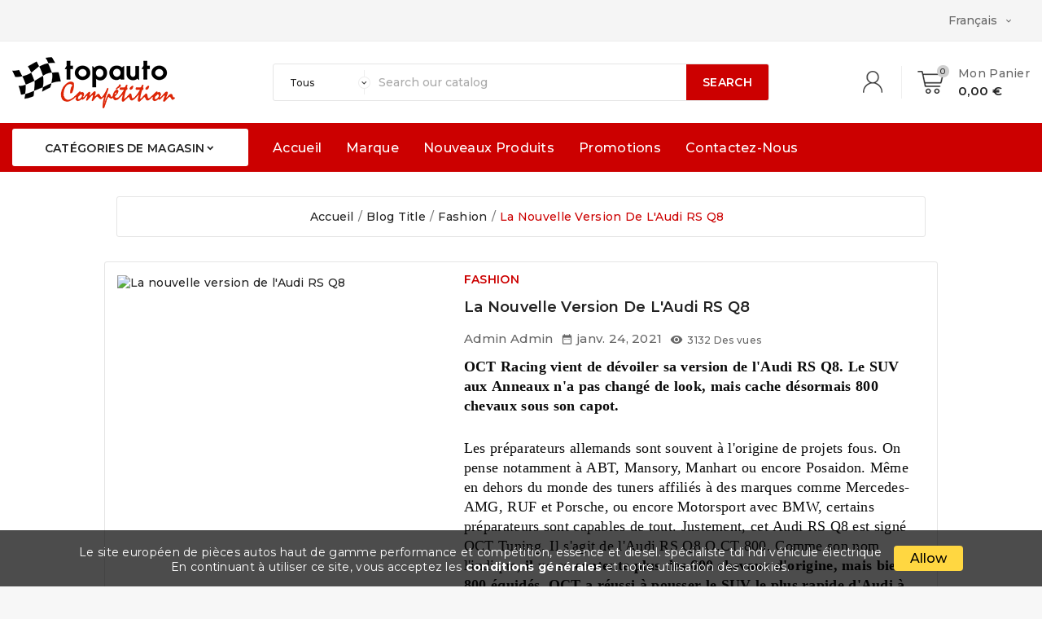

--- FILE ---
content_type: text/html; charset=utf-8
request_url: https://www.topautocompetition.com/fr/module/tvcmsblog/single?id=3&rewrite=la-nouvelle-version-de-l-audi-rs-q8&page_type=post
body_size: 10118
content:
<!doctype html><html lang="fr"><head><meta charset="utf-8"><meta http-equiv="x-ua-compatible" content="ie=edge"><title>800 chevaux pour l’Audi RS Q8 modifié par OCT Tuning</title><meta name="description" content=""><meta name="keywords" content=""><link rel="alternate" href="https://www.topautocompetition.com/fr/module/tvcmsblog/single?id=3&amp;rewrite=la-nouvelle-version-de-l-audi-rs-q8&amp;page_type=post" hreflang="fr"><link rel="alternate" href="https://www.topautocompetition.com/en/module/tvcmsblog/single?id=3&amp;rewrite=la-nouvelle-version-de-l-audi-rs-q8&amp;page_type=post" hreflang="en-us"><meta name="viewport" content="width=device-width, initial-scale=1"><link rel="icon" type="image/vnd.microsoft.icon" href="https://www.topautocompetition.com/img/favicon.ico?1611853580"><link rel="shortcut icon" type="image/x-icon" href="https://www.topautocompetition.com/img/favicon.ico?1611853580"><link rel="stylesheet" href="https://www.topautocompetition.com/themes/ttv_autopart_autotrics_v1/assets/css/theme.css" type="text/css" media="all"><link rel="stylesheet" href="https://www.topautocompetition.com/modules/blockreassurance/views/dist/front.css" type="text/css" media="all"><link rel="stylesheet" href="https://www.topautocompetition.com/modules/ps_socialfollow/views/css/ps_socialfollow.css" type="text/css" media="all"><link rel="stylesheet" href="https://www.topautocompetition.com/modules/paypal/views/css/paypal_fo.css" type="text/css" media="all"><link rel="stylesheet" href="https://www.topautocompetition.com/modules/tvcmsblog/views/css/front.css" type="text/css" media="all"><link rel="stylesheet" href="https://www.topautocompetition.com/modules/tvcmsblogdisplayposts/views/css/front.css" type="text/css" media="all"><link rel="stylesheet" href="https://www.topautocompetition.com/modules/tvcmscookiesnotice/views/css/front.css" type="text/css" media="all"><link rel="stylesheet" href="https://www.topautocompetition.com/modules/tvcmscustomerservices/views/css/front.css" type="text/css" media="all"><link rel="stylesheet" href="https://www.topautocompetition.com/modules/tvcmscustomsetting/views/css/animate.css" type="text/css" media="all"><link rel="stylesheet" href="https://www.topautocompetition.com/modules/tvcmsmultibanner1/views/css/front.css" type="text/css" media="all"><link rel="stylesheet" href="https://www.topautocompetition.com/modules/tvcmsnewsletterpopup/views/css/front.css" type="text/css" media="all"><link rel="stylesheet" href="https://www.topautocompetition.com/modules/tvcmsproductcomments/views/css/front.css" type="text/css" media="all"><link rel="stylesheet" href="https://www.topautocompetition.com/modules/tvcmssearch/views/css/front.css" type="text/css" media="all"><link rel="stylesheet" href="https://www.topautocompetition.com/modules/tvcmsstockinfo/views/css/indicators.css" type="text/css" media="all"><link rel="stylesheet" href="https://www.topautocompetition.com/modules/tvcmsstockinfo/views/css/front.css" type="text/css" media="all"><link rel="stylesheet" href="https://www.topautocompetition.com/modules/tvcmstestimonial/views/css/front.css" type="text/css" media="all"><link rel="stylesheet" href="https://www.topautocompetition.com/modules/tvcmsthemeoptions/views/css/jquery.minicolors.css" type="text/css" media="all"><link rel="stylesheet" href="https://www.topautocompetition.com/modules/tvcmsthemeoptions/views/css/bootstrap-toggle.min.css" type="text/css" media="all"><link rel="stylesheet" href="https://www.topautocompetition.com/modules/tvcmsthemeoptions/views/css/front.css" type="text/css" media="all"><link rel="stylesheet" href="https://www.topautocompetition.com/modules/tvcmsattrsearch/views/css/front.css" type="text/css" media="all"><link rel="stylesheet" href="https://www.topautocompetition.com/modules/tvcmsbannerslider/views/css/front.css" type="text/css" media="all"><link rel="stylesheet" href="https://www.topautocompetition.com/modules/tvcmsstoretime/views/css/front.css" type="text/css" media="all"><link rel="stylesheet" href="https://www.topautocompetition.com/modules/tvcmsslider/views/css/front.css" type="text/css" media="all"><link rel="stylesheet" href="https://www.topautocompetition.com/modules/tvcmswishlist/views/css/tvcmswishlist.css" type="text/css" media="all"><link rel="stylesheet" href="https://www.topautocompetition.com/modules/productcomments/views/css/productcomments.css" type="text/css" media="all"><link rel="stylesheet" href="https://www.topautocompetition.com/modules/tvcmsverticalmenu/views/css/font-awesome.css" type="text/css" media="all"><link rel="stylesheet" href="https://www.topautocompetition.com/modules/tvcmsverticalmenu/views/css/Pe-icon-7-stroke.css" type="text/css" media="all"><link rel="stylesheet" href="https://www.topautocompetition.com/modules/tvcmsverticalmenu/views/css/front.css" type="text/css" media="all"><link rel="stylesheet" href="https://www.topautocompetition.com/modules/tvcmsmegamenu/views/css/front.css" type="text/css" media="all"><link rel="stylesheet" href="https://www.topautocompetition.com/js/jquery/ui/themes/base/minified/jquery-ui.min.css" type="text/css" media="all"><link rel="stylesheet" href="https://www.topautocompetition.com/js/jquery/ui/themes/base/minified/jquery.ui.theme.min.css" type="text/css" media="all"><link rel="stylesheet" href="https://www.topautocompetition.com/js/jquery/plugins/fancybox/jquery.fancybox.css" type="text/css" media="all"><link rel="stylesheet" href="https://www.topautocompetition.com/modules/an_megamenu/views/css/front.css" type="text/css" media="all"><link rel="stylesheet" href="https://www.topautocompetition.com/modules/tvcmsblog/views/css/tvcmsblog.css" type="text/css" media="all"><link rel="stylesheet" href="https://www.topautocompetition.com/themes/ttv_autopart_autotrics_v1/assets/css/custom.css" type="text/css" media="all"> 
<script>var TVCMSCUSTOMSETTING_BOTTOM_OPTION = "0";var TVCMSCUSTOMSETTING_HOVER_IMG = "1";var TVCMSCUSTOMSETTING_MAIN_MENU_STICKY = "1";var TVCMSCUSTOMSETTING_VERTICAL_MENU_OPEN = "0";var TVCMSCUSTOMSETTING_WOW_JS = "0";var TVCMSFRONTSIDE_THEME_SETTING_SHOW = "0";var ajax_path = "https:\/\/www.topautocompetition.com\/modules\/tvcmsnewsletterpopup\/ajax.php";var baseDir = "https:\/\/www.topautocompetition.com\/";var getThemeOptionsLink = "https:\/\/www.topautocompetition.com\/fr\/module\/tvcmsthemeoptions\/default";var gettvcmsfooterproductlink = "https:\/\/www.topautocompetition.com\/fr\/module\/tvcmsfooterproduct\/default";var gettvcmsmegamenulink = "https:\/\/www.topautocompetition.com\/fr\/module\/tvcmsmegamenu\/default";var gettvcmsverticalmenulink = "https:\/\/www.topautocompetition.com\/fr\/module\/tvcmsverticalmenu\/default";var prestashop = {"cart":{"products":[],"totals":{"total":{"type":"total","label":"Total","amount":0,"value":"0,00\u00a0\u20ac"},"total_including_tax":{"type":"total","label":"Total TTC","amount":0,"value":"0,00\u00a0\u20ac"},"total_excluding_tax":{"type":"total","label":"Total HT :","amount":0,"value":"0,00\u00a0\u20ac"}},"subtotals":{"products":{"type":"products","label":"Sous-total","amount":0,"value":"0,00\u00a0\u20ac"},"discounts":null,"shipping":{"type":"shipping","label":"Livraison","amount":0,"value":""},"tax":null},"products_count":0,"summary_string":"0 articles","vouchers":{"allowed":0,"added":[]},"discounts":[],"minimalPurchase":0,"minimalPurchaseRequired":""},"currency":{"name":"Euro","iso_code":"EUR","iso_code_num":"978","sign":"\u20ac"},"customer":{"lastname":null,"firstname":null,"email":null,"birthday":null,"newsletter":null,"newsletter_date_add":null,"optin":null,"website":null,"company":null,"siret":null,"ape":null,"is_logged":false,"gender":{"type":null,"name":null},"addresses":[]},"language":{"name":"Fran\u00e7ais (French)","iso_code":"fr","locale":"fr-FR","language_code":"fr","is_rtl":"0","date_format_lite":"d\/m\/Y","date_format_full":"d\/m\/Y H:i:s","id":1},"page":{"title":"","canonical":null,"meta":{"title":"TOP AUTO COMPETITION","description":"","keywords":"","robots":"index"},"page_name":"module-tvcmsblog-single","body_classes":{"lang-fr":true,"lang-rtl":false,"country-FR":true,"currency-EUR":true,"layout-full-width":true,"page-":true,"tax-display-enabled":true},"admin_notifications":[]},"shop":{"name":"TOP AUTO COMPETITION","logo":"https:\/\/www.topautocompetition.com\/img\/top-auto-competition-logo-1611853580.jpg","stores_icon":"https:\/\/www.topautocompetition.com\/img\/logo_stores.png","favicon":"https:\/\/www.topautocompetition.com\/img\/favicon.ico"},"urls":{"base_url":"https:\/\/www.topautocompetition.com\/","current_url":"https:\/\/www.topautocompetition.com\/fr\/module\/tvcmsblog\/single?id=3&rewrite=la-nouvelle-version-de-l-audi-rs-q8&page_type=post","shop_domain_url":"https:\/\/www.topautocompetition.com","img_ps_url":"https:\/\/www.topautocompetition.com\/img\/","img_cat_url":"https:\/\/www.topautocompetition.com\/img\/c\/","img_lang_url":"https:\/\/www.topautocompetition.com\/img\/l\/","img_prod_url":"https:\/\/www.topautocompetition.com\/img\/p\/","img_manu_url":"https:\/\/www.topautocompetition.com\/img\/m\/","img_sup_url":"https:\/\/www.topautocompetition.com\/img\/su\/","img_ship_url":"https:\/\/www.topautocompetition.com\/img\/s\/","img_store_url":"https:\/\/www.topautocompetition.com\/img\/st\/","img_col_url":"https:\/\/www.topautocompetition.com\/img\/co\/","img_url":"https:\/\/www.topautocompetition.com\/themes\/ttv_autopart_autotrics_v1\/assets\/img\/","css_url":"https:\/\/www.topautocompetition.com\/themes\/ttv_autopart_autotrics_v1\/assets\/css\/","js_url":"https:\/\/www.topautocompetition.com\/themes\/ttv_autopart_autotrics_v1\/assets\/js\/","pic_url":"https:\/\/www.topautocompetition.com\/upload\/","pages":{"address":"https:\/\/www.topautocompetition.com\/fr\/adresse","addresses":"https:\/\/www.topautocompetition.com\/fr\/adresses","authentication":"https:\/\/www.topautocompetition.com\/fr\/connexion","cart":"https:\/\/www.topautocompetition.com\/fr\/panier","category":"https:\/\/www.topautocompetition.com\/fr\/index.php?controller=category","cms":"https:\/\/www.topautocompetition.com\/fr\/index.php?controller=cms","contact":"https:\/\/www.topautocompetition.com\/fr\/nous-contacter","discount":"https:\/\/www.topautocompetition.com\/fr\/reduction","guest_tracking":"https:\/\/www.topautocompetition.com\/fr\/suivi-commande-invite","history":"https:\/\/www.topautocompetition.com\/fr\/historique-commandes","identity":"https:\/\/www.topautocompetition.com\/fr\/identite","index":"https:\/\/www.topautocompetition.com\/fr\/","my_account":"https:\/\/www.topautocompetition.com\/fr\/mon-compte","order_confirmation":"https:\/\/www.topautocompetition.com\/fr\/confirmation-commande","order_detail":"https:\/\/www.topautocompetition.com\/fr\/index.php?controller=order-detail","order_follow":"https:\/\/www.topautocompetition.com\/fr\/suivi-commande","order":"https:\/\/www.topautocompetition.com\/fr\/commande","order_return":"https:\/\/www.topautocompetition.com\/fr\/index.php?controller=order-return","order_slip":"https:\/\/www.topautocompetition.com\/fr\/avoirs","pagenotfound":"https:\/\/www.topautocompetition.com\/fr\/page-introuvable","password":"https:\/\/www.topautocompetition.com\/fr\/recuperation-mot-de-passe","pdf_invoice":"https:\/\/www.topautocompetition.com\/fr\/index.php?controller=pdf-invoice","pdf_order_return":"https:\/\/www.topautocompetition.com\/fr\/index.php?controller=pdf-order-return","pdf_order_slip":"https:\/\/www.topautocompetition.com\/fr\/index.php?controller=pdf-order-slip","prices_drop":"https:\/\/www.topautocompetition.com\/fr\/promotions","product":"https:\/\/www.topautocompetition.com\/fr\/index.php?controller=product","search":"https:\/\/www.topautocompetition.com\/fr\/recherche","sitemap":"https:\/\/www.topautocompetition.com\/fr\/plan-site","stores":"https:\/\/www.topautocompetition.com\/fr\/magasins","supplier":"https:\/\/www.topautocompetition.com\/fr\/fournisseur","register":"https:\/\/www.topautocompetition.com\/fr\/connexion?create_account=1","order_login":"https:\/\/www.topautocompetition.com\/fr\/commande?login=1"},"alternative_langs":{"fr":"https:\/\/www.topautocompetition.com\/fr\/module\/tvcmsblog\/single?id=3&rewrite=la-nouvelle-version-de-l-audi-rs-q8&page_type=post","en-us":"https:\/\/www.topautocompetition.com\/en\/module\/tvcmsblog\/single?id=3&rewrite=la-nouvelle-version-de-l-audi-rs-q8&page_type=post"},"theme_assets":"\/themes\/ttv_autopart_autotrics_v1\/assets\/","actions":{"logout":"https:\/\/www.topautocompetition.com\/fr\/?mylogout="},"no_picture_image":{"bySize":{"side_product_default":{"url":"https:\/\/www.topautocompetition.com\/img\/p\/fr-default-side_product_default.jpg","width":86,"height":86},"small_default":{"url":"https:\/\/www.topautocompetition.com\/img\/p\/fr-default-small_default.jpg","width":98,"height":98},"cart_default":{"url":"https:\/\/www.topautocompetition.com\/img\/p\/fr-default-cart_default.jpg","width":125,"height":125},"home_default":{"url":"https:\/\/www.topautocompetition.com\/img\/p\/fr-default-home_default.jpg","width":239,"height":239},"special_home_product":{"url":"https:\/\/www.topautocompetition.com\/img\/p\/fr-default-special_home_product.jpg","width":452,"height":406},"medium_default":{"url":"https:\/\/www.topautocompetition.com\/img\/p\/fr-default-medium_default.jpg","width":452,"height":452},"large_default":{"url":"https:\/\/www.topautocompetition.com\/img\/p\/fr-default-large_default.jpg","width":800,"height":800}},"small":{"url":"https:\/\/www.topautocompetition.com\/img\/p\/fr-default-side_product_default.jpg","width":86,"height":86},"medium":{"url":"https:\/\/www.topautocompetition.com\/img\/p\/fr-default-home_default.jpg","width":239,"height":239},"large":{"url":"https:\/\/www.topautocompetition.com\/img\/p\/fr-default-large_default.jpg","width":800,"height":800},"legend":""}},"configuration":{"display_taxes_label":true,"display_prices_tax_incl":true,"is_catalog":false,"show_prices":true,"opt_in":{"partner":true},"quantity_discount":{"type":"discount","label":"Remise sur prix unitaire"},"voucher_enabled":0,"return_enabled":0},"field_required":[],"breadcrumb":{"links":[{"title":"Accueil","url":"https:\/\/www.topautocompetition.com\/fr\/"},{"title":"Blog Title","url":"https:\/\/www.topautocompetition.com\/fr\/tvcmsblog.html"},{"title":"Fashion","url":"https:\/\/www.topautocompetition.com\/fr\/module\/tvcmsblog\/archive?id=1&rewrite=fashion&subpage_type=post&page_type=category"},{"title":"La nouvelle version de l'Audi RS Q8","url":"https:\/\/www.topautocompetition.com\/fr\/module\/tvcmsblog\/single?id=3&rewrite=la-nouvelle-version-de-l-audi-rs-q8&page_type=post"}],"count":4},"link":{"protocol_link":"https:\/\/","protocol_content":"https:\/\/"},"time":1768594192,"static_token":"af7998892e40f74b79f4a9c0336181ee","token":"35e0ed20d089d82f47d6aa4274081e08","debug":false};var psemailsubscription_subscription = "https:\/\/www.topautocompetition.com\/fr\/module\/ps_emailsubscription\/subscription";var psr_icon_color = "#F19D76";var static_token = "af7998892e40f74b79f4a9c0336181ee";var tvcms_base_dir = "https:\/\/www.topautocompetition.com\/";var tvcms_setting = true;</script>
<!-- Module TvcmsInfiniteScroll for PRODUCTS -->    <link href="https://fonts.googleapis.com/css?family=Montserrat:100,200,300,400,500,600,700,800,900" rel="stylesheet"><link href="https://fonts.googleapis.com/css?family=Montserrat:100,200,300,400,500,600,700,800,900" rel="stylesheet"><link rel="stylesheet" type="text/css" href="https://www.topautocompetition.com/themes/ttv_autopart_autotrics_v1/assets/css//all_theme_custom_1_1.css"><!-- END THEME_CONTROL CUSTOM COLOR CSS --></head><body id="module-tvcmsblog-single" class="lang-fr country-fr currency-eur layout-full-width page- tax-display-enabled"  data-mouse-hover-img='1' data-menu-sticky='1'><div class='tvcmscookies-notice'><div class='tvcookies-notice-img-wrapper'><div class="tvcookies-notice-img-inner"><div class="tvcookie-content-box"><div class='tvcookies-notice-title'><div>Le site européen de pièces autos haut de gamme performance et compétition, essence et diesel. spécialiste tdi hdi véhicule électrique<br />En continuant à utiliser ce site, vous acceptez les <a href="http://www.topautocompetition.com/admin1234/index.php?controller=AdminModules&amp;configure=tvcmscookiesnotice&amp;token=9602a97f8801c4d015f8c6d5ff25608b#">conditions générales</a> et notre utilisation des cookies.</div></div></div><div class="tvcookie-btn-wrapper"><button class='close-cookie tvclose-btn'>Fermer</button><button class='close-cookie tvok-btn'>Ok</button></div></div><div class="tvcookies-notice-icon"><button class='close-cookie tvclose-icon'><span>Allow</span>			</button></div></div></div><main><div class="tv-main-div " ><header id="header"><div class="tvcmsheader-banner"></div><div class="tvcmsdesktop-top-header-wrapper"><div class='container-fluid tvcmsdesktop-top-header'><div class="container tvcmsdesktop-top-wrapper"><div class="row"><div class='tvheader-offer-wrapper col-xl-6 col-lg-6 col-md-6 col-sm-12'></div><div class='tvheader-language-currency-wrapper col-xl-6 col-lg-6 col-md-6 col-sm-12'><div class="tvheader-language"> <div id="tvcmsdesktop-language-selector" class="tvcms-header-language"><div class="tvheader-language-wrapper"><span class="tv-language-lable">Langue :</span><div class="tvheader-language-btn-wrapper"><button class="btn-unstyle tv-language-btn"><span class="tv-language-span">Français</span><i class="material-icons expand-more">&#xe313;</i></button><ul class="tv-language-dropdown tv-dropdown"><li class="current"><a href="https://www.topautocompetition.com/fr/module/tvcmsblog/single?id=3&rewrite=la-nouvelle-version-de-l-audi-rs-q8&page_type=post" title='Français'><span>Français</span></a></li><li ><a href="https://www.topautocompetition.com/en/module/tvcmsblog/single?id=3&rewrite=la-nouvelle-version-de-l-audi-rs-q8&page_type=post" title='English'><span>English</span></a></li></ul></div></div></div></div><div class="tvheader-currency"></div></div></div></div></div><div class='container-fluid tvcmsdesktop-top-second hidden-md-down'><div class="container"><div class="tvcmsdesktop-top-header-box row"><div class='col-md-3 col-xl-3 col-sm-12 tvcms-header-logo-wrapper'><div class="hidden-sm-down tvcms-header-logo" id="tvcmsdesktop-logo"><div class="tv-header-logo"><a href="https://www.topautocompetition.com/"><img class="logo img-responsive" src="https://www.topautocompetition.com/img/top-auto-competition-logo-1611853580.jpg" alt="TOP AUTO COMPETITION" height="51" width="205"></a></div></div></div><div class="col-sm-12 col-lg-6 col-md-6 col-xl-6 tvcmsheader-search"><div class='tvcmssearch-wrapper' id="_desktop_search"><div class="search-widget tvcmsheader-search" data-search-controller-url="//www.topautocompetition.com/fr/recherche"><div class="tvsearch-top-wrapper"><div class="tvheader-sarch-display"><div class="tvheader-search-display-icon"><div class="tvsearch-open"></div><div class="tvsearch-close"><i class='material-icons'>&#xe5cd;</i></div></div></div><div class="tvsearch-header-display-full"><div class="tvsearch-header-display-wrappper"><form method="get" action="//www.topautocompetition.com/fr/recherche"><input type="hidden" name="controller" value="search" /><select class="tvcms-select-category"><option value="0">Tous</option><option value="5"> Moteurs</option><option value="8">&nbsp;&nbsp; Admission</option><option value="9">&nbsp;&nbsp; Echappement</option><option value="6"> Transmissions</option><option value="13">&nbsp;&nbsp; Embrayage</option><option value="14">&nbsp;&nbsp; Boite de vitesse</option><option value="4"> Chassis</option><option value="15">&nbsp;&nbsp; Suspension</option><option value="16">&nbsp;&nbsp; Barre / Renfort</option><option value="7"> Frein / Jante</option><option value="17">&nbsp;&nbsp; Frein</option><option value="18">&nbsp;&nbsp; Jante</option><option value="11"> Intérieur</option><option value="19">&nbsp;&nbsp; Manometre</option><option value="20">&nbsp;&nbsp; Accessoire interieur</option><option value="12"> Divers</option></select><div class="tvheader-top-search"><div class="tvheader-top-search-wrapper-info-box"><input type="text" name="s" class='tvcmssearch-words'  placeholder="Search our catalog" aria-label="Search" autocomplete="off"/></div></div><div class="tvheader-top-search-wrapper"><button type="submit" class="tvheader-search-btn"> <span class="tvserach-name">Search</span> </button></div></form><div class='tvsearch-result'></div></div></div></div></div></div></div><div class="col-sm-12 col-lg-3 col-md-3 col-xl-3 tvcmsheader-nav-right"><div class="tv-contact-account-cart-wrapper"><div id='tvcmsdesktop-account-button'><div class="tvcms-header-myaccount"><div class="tv-header-account"><div class="tv-account-wrapper"><button class="btn-unstyle tv-myaccount-btn"><i class='material-icons'>&#xe7ff;</i><span>Se connecter</span></button><ul class="dropdown-menu tv-account-dropdown tv-dropdown"><li><script>var wishlistProductsIds='';var baseDir ='https://www.topautocompetition.com/';var static_token='af7998892e40f74b79f4a9c0336181ee';var isLogged ='0';var loggin_required='You must be logged in to manage your wishlist.';var added_to_wishlist ='The product was successfully added to your wishlist.';var mywishlist_url='https://www.topautocompetition.com/fr/module/tvcmswishlist/mywishlist';var isLoggedWishlist=false;</script><div id="_desktop_wishtlistTop" class="pull-right tvcmsdesktop-view-wishlist"><a class="wishtlist_top tvdesktop-wishlist" href="https://www.topautocompetition.com/fr/module/tvcmswishlist/mywishlist"><div class="tvwishlist-name"><span>liste de souhaits</span><span>(</span><span class="cart-wishlist-number tvwishlist-number">0</span><span>)</span></div></a></div></li><li></li><li><div id="tvcmsdesktop-user-info" class="tvcms-header-sign"><div class="user-info tvheader-sign"><a href="https://www.topautocompetition.com/fr/mon-compte" class="tvhedaer-sign-btn" title="Identifiez-vous" rel="nofollow"><span class="tvhedaer-sign-span">Connexion</span></a></div></div></li></ul></div></div></div></div><div id="_desktop_cart" class="tvcms-header-cart"><div class="blockcart cart-preview inactive tv-header-cart" data-refresh-url="//www.topautocompetition.com/fr/module/ps_shoppingcart/ajax"><div class="tvheader-cart-wrapper"><div class='tvheader-cart-btn-wrapper'><a rel="nofollow" href="JavaScript:void(0);" data-url='//www.topautocompetition.com/fr/panier?action=show' title='Panier'><div class="tvcart-icon-text-wrapper"><div class="tv-cart-icon-main"><div class="tv-cart-icon tvheader-right-icon"><i class="material-icons shopping-cart">&#xe8f8;</i><div class="tv-cart-cart-inner"><span class="cart-products-count">0</span></div></div><div class="tvcart-content-block"><div class="tvcart-title">Mon Panier</div><div class="tvcart-total-price-front">0,00 €</div></div></div></div></a></div><div class="tvcmscart-show-dropdown"><div class="tvcart-no-product"><div class='tvcart-no-product-label'>Aucun produit ajouté au panier</div></div></div></div></div></div></div></div></div></div></div><div class="container-fluid tvcms-header-menu-offer-wrapper tvcmsheader-sticky "><div class="container tvcmsheader-menu-block-wrapper"><div class="row"><div class="col-lg-3 tvcmsvertical-wrapper-block"><div class="tvcmsvertical-menu-wrapper-data"><div class="tvcmsvertical-menu-wrapper"><div id='tvcmsdesktop-vertical-menu'><div class='tvcmsverticalmenu'><div id="tvverticalmenu" class="tvcmsvertical-menu"><div class="tvallcategories"><div class="tvallcategories-wrapper"><div class="tvcategory-title-wrapper"><div class="tvleft-right-title facet-label"><span>Catégories de magasin</span></div><div class="tvleft-right-title-toggle"><i class='material-icons'>&#xe5cf;</i></div></div></div></div><ul class="menu-content tvverticalmenu-dropdown tv-dropdown tvleft-right-penal-all-block"><li class="level-1 "><div class="tv-vertical-menu-text-wrapper"><div class="tvvertical-menu-img-block"><img src="/modules/tvcmsverticalmenu/views/img/icons/5262961deb93790166f68272e22a8d6267d52e78_icon-moteur-verticalmenu.png" alt=""/></div><a href="https://www.topautocompetition.com/fr/5-moteurs" class=''><div class="tvvertical-menu-dropdown-icon1"></div><div class="tvvertical-menu-category">Moteurs</div></a></div></li><li class="level-1 "><div class="tv-vertical-menu-text-wrapper"><div class="tvvertical-menu-img-block"><img src="/modules/tvcmsverticalmenu/views/img/icons/1993548f0649583a13f78e7756f86b41f0254f9d_menutransmission2.jpg" alt=""/></div><a href="https://www.topautocompetition.com/fr/6-transmissions" class=''><div class="tvvertical-menu-dropdown-icon1"></div><div class="tvvertical-menu-category">Transmissions</div></a></div></li><li class="level-1 "><div class="tv-vertical-menu-text-wrapper"><div class="tvvertical-menu-img-block"><img src="/modules/tvcmsverticalmenu/views/img/icons/7eb3b9df814890d67d730bdb6d521d6cf846f3f5_icon-chassis-verticalmenu.png" alt=""/></div><a href="https://www.topautocompetition.com/fr/4-chassis" class=''><div class="tvvertical-menu-dropdown-icon1"></div><div class="tvvertical-menu-category">Chassis</div></a></div></li><li class="level-1 "><div class="tv-vertical-menu-text-wrapper"><div class="tvvertical-menu-img-block"><img src="/modules/tvcmsverticalmenu/views/img/icons/119366d982ccce01990cebb29e08e4cc702a2443_icon-frein-verticalmenu.png" alt=""/></div><a href="https://www.topautocompetition.com/fr/7-frein-jante" class=''><div class="tvvertical-menu-dropdown-icon1"></div><div class="tvvertical-menu-category">Frein / Jante</div></a></div></li><li class="level-1 "><div class="tv-vertical-menu-text-wrapper"><a href="https://www.topautocompetition.com/fr/11-interieur" class='tvvertical-menu-all-text-block'><div class="tvvertical-menu-dropdown-icon1"></div><div class="tvvertical-menu-category">Intérieur</div></a></div></li><li class="level-1 "><div class="tv-vertical-menu-text-wrapper"><a href="https://www.topautocompetition.com/fr/12-divers" class='tvvertical-menu-all-text-block'><div class="tvvertical-menu-dropdown-icon1"></div><div class="tvvertical-menu-category">Divers</div></a></div></li></ul></div></div></div></div></div></div><div class="col-lg-9 position-static tvcms-header-menu"><div class='tvcmsmain-menu-wrapper'><div id='tvdesktop-megamenu'><div class="container_tv_megamenu"><div id="tv-menu-horizontal" class="tv-menu-horizontal clearfix"><div class="title-menu-mobile"><a href="Javascript:void(0);" title="">Mega Menu</a></div><ul class="menu-content"><li class="tvmega-menu-title">Mega Menu<a href="Javascript:void(0);"><i class='material-icons'>&#xe14c;</i></a></li><li class="level-1 " ><a href="https://www.topautocompetition.com/fr/"><span>Accueil</span></a><span class="icon-drop-mobile"></span></li><li class="level-1 " ><a href="brands"><span>Marque</span></a><span class="icon-drop-mobile"></span></li><li class="level-1 " ><a href="https://www.topautocompetition.com/fr/nouveaux-produits"><span>Nouveaux produits</span></a><span class="icon-drop-mobile"></span></li><li class="level-1 " ><a href="https://www.topautocompetition.com/fr/promotions"><span>Promotions</span></a><span class="icon-drop-mobile"></span></li><li class="level-1 " ><a href="https://www.topautocompetition.com/fr/nous-contacter"><span>Contactez-nous</span></a><span class="icon-drop-mobile"></span></li></ul></div></div></div></div></div></div></div></div></div><div id='tvcms-mobile-view-header' class="hidden-lg-up"><div class="tvcmsmobile-top-wrapper"><div class='tvmobileheader-offer-wrapper col-sm-12'></div></div><div class='tvcmsmobile-header-search-logo-wrapper'><div class="tvcmsmobile-header-logo-right-wrapper col-md-3 col-sm-4"><div id='tvcmsmobile-header-logo'></div></div><div class="tvcmsmobile-header-search col-md-9 col-sm-8"><div id="tvcmsmobile-search"></div></div></div><div class='tvcmsmobile-header-menu-offer-text'><div class="tvcmsmobile-header-menu col-sm-6 col-xs-6"><div id="tvmobile-vertical-menu"></div><div id='tvmobile-megamenu'></div></div><div class="col-sm-6 col-xs-6 tvcmsmobile-cart-acount-text"><div id="tvcmsmobile-account-button"></div><div id="tvmobile-cart"></div></div></div></div></header><aside id="notifications"></aside><div id="wrapper"><div class=" container tv-left-layout"><div class="breadcrumb_container"><div class="container"><nav data-depth="5" class="breadcrumb"><ol itemscope itemtype="http://schema.org/BreadcrumbList"><li itemprop="itemListElement" itemscope itemtype="http://schema.org/ListItem"><a itemprop="item" href="https://www.topautocompetition.com/fr/"><span itemprop="name">Accueil</span></a><meta itemprop="position" content="1"></li><li itemprop="itemListElement" itemscope itemtype="http://schema.org/ListItem"><a itemprop="item" href="https://www.topautocompetition.com/fr/tvcmsblog.html"><span itemprop="name">Blog Title</span></a><meta itemprop="position" content="2"></li><li itemprop="itemListElement" itemscope itemtype="http://schema.org/ListItem"><a itemprop="item" href="https://www.topautocompetition.com/fr/module/tvcmsblog/archive?id=1&amp;rewrite=fashion&amp;subpage_type=post&amp;page_type=category"><span itemprop="name">Fashion</span></a><meta itemprop="position" content="3"></li><li itemprop="itemListElement" itemscope itemtype="http://schema.org/ListItem"><a itemprop="item" href="https://www.topautocompetition.com/fr/module/tvcmsblog/single?id=3&amp;rewrite=la-nouvelle-version-de-l-audi-rs-q8&amp;page_type=post"><span itemprop="name">La nouvelle version de l&#039;Audi RS Q8</span></a><meta itemprop="position" content="4"></li></ol></nav></div></div><div class="row"><div id="content-wrapper"><div id="main"><div id="content" class="page-content card card-block"><div class="tv_blog_post_area single"><div class="tv_blog_post_inner"><article id="blog_post" class="blog_post blog_post_standrad clearfix"><div class="blog_post_content"><div class="blog_post_content_top col-xl-5 col-lg-12 col-md-12 col-sm-12 col-xs-12"><div class="post_thumbnail"><img class="tvcmsblog_img img-responsive" src="/modules/tvcmsblog/views/img/large-rsq8.jpeg" alt="La nouvelle version de l&#039;Audi RS Q8"></div></div><div class="post_content tvnews-event-content-wrapper col-xl-7 col-lg-12 col-md-12 col-sm-12 col-xs-12"><p class="tvblog-date-username"><a class="tvblgpst-category" href="https://www.topautocompetition.com/fr/module/tvcmsblog/archive?id=1&amp;rewrite=fashion&amp;subpage_type=post&amp;page_type=category">Fashion</a></p><div class="tvnews-event-titel"><h3 class="post_title"><a>La nouvelle version de l&#039;Audi RS Q8</a></h3></div><div class="post_meta clearfix"><p class="meta_author"><span>Admin Admin</span></p><p class="meta_date"><i class='material-icons'>&#xe916;</i>janv. 24, 2021</p><span class="tvcmsblog-view-count"><i class='material-icons'>&#xe417;</i><span class="post-view-count">3132</span><span>&nbsp;Des vues</span></span></div><div class="tvblog-date-username"><p><p style="margin-bottom:1.75rem;font-size:1.125rem;color:#0a0a0a;font-family:HurmeGeometric;background-color:#ffffff;"><span class="txt_bold" style="font-weight:bold;">OCT Racing vient de dévoiler sa version de l'Audi RS Q8. Le SUV aux Anneaux n'a pas changé de look, mais cache désormais 800 chevaux sous son capot.</span></p>
<p style="margin-bottom:1.75rem;font-size:1.125rem;color:#0a0a0a;font-family:HurmeGeometric;background-color:#ffffff;">Les préparateurs allemands sont souvent à l'origine de projets fous. On pense notamment à ABT, Mansory, Manhart ou encore Posaidon. Même en dehors du monde des tuners affiliés à des marques comme Mercedes-AMG, RUF et Porsche, ou encore Motorsport avec BMW, certains préparateurs sont capables de tout. Justement, cet Audi RS Q8 est signé OCT Tuning. Il s'agit de l'Audi RS Q8 O.CT 800. Comme son nom l'indique, <span class="txt_bold" style="font-weight:bold;">il ne se contente plus des 600 chevaux d'origine, mais bien de 800 équidés. OCT a réussi à pousser le SUV le plus rapide d'Audi à 802 chevaux et 1.030 Nm de couple.</span> De toute évidence, le V8 bi-turbo de 4,0 litres d'origine a encore des ressources. C'est le cas de nombreux moteurs modernes qui n'ont besoin que de quelques pièces spécifiques et d'une re programmation de la cartographie pour voir leur puissance s'envoler.</p>
<p style="margin-bottom:1.75rem;font-size:1.125rem;color:#0a0a0a;font-family:HurmeGeometric;background-color:#ffffff;">Et c'est exactement ce que OCT a fait pour transformer ce RS Q8. Le pack d'amélioration « Stage 3 Power Enhancement » de la société de tuning comprend une mise à jour de la cartographie, un nouveau système d'admission et une toute nouvelle ligne d'échappement qui permet au V8 bi-turbo de mieux respirer.</p></p></div></div></div></article></div></div><div class="comments_area" id="comments"><ol class="comment_list"></ol></div><div class="comment_respond clearfix m_bottom_50 tvcms-blog-inner-page" id="respond"><h3 class="comment_reply_title" id="reply-title">Laisser une réponse<small><a href="/wp_showcase/wp-supershot/?p=38#respond" id="cancel-comment-reply-link" rel="nofollow" style="display:none;">Annuler la réponse</a></small></h3><form class="comment_form" method="post" id="tvcmsblogs_commentfrom" data-toggle="validator"><div class="form-group tvcmsblogs_message"></div><div class="form-group tvcmsblog_name_parent clearfix"><label class="col-xs-12 col-sm-12 col-md-3 col-lg-3" for="tvcmsblog_name"><span class="required-star">*</span>votre nom</label><div class="col-xs-12 col-sm-12 col-md-9 col-lg-9"><input type="text" id="tvcmsblog_name" name="tvcmsblog_name" class="form-control tvcmsblog_name" required></div></div><div class="form-group tvcmsblog_email_parent clearfix"><label class="col-xs-12 col-sm-12 col-md-3 col-lg-3" for="tvcmsblog_email"><span class="required-star">*</span>Votre email</label><div class="col-xs-12 col-sm-12 col-md-9 col-lg-9"><input type="email" id="tvcmsblog_email" name="tvcmsblog_email" class="form-control tvcmsblog_email" required></div></div><div class="form-group tvcmsblog_website_parent clearfix"><label class="col-xs-12 col-sm-12 col-md-3 col-lg-3" for="tvcmsblog_website">URL de site web</label><div class="col-xs-12 col-sm-12 col-md-9 col-lg-9"><input type="url" id="tvcmsblog_website" name="tvcmsblog_website" class="form-control tvcmsblog_website"></div></div><div class="form-group tvcmsblog_subject_parent clearfix"><label class="col-xs-12 col-sm-12 col-md-3 col-lg-3" for="tvcmsblog_subject"><span class="required-star">*</span>Assujettir</label><div class="col-xs-12 col-sm-12 col-md-9 col-lg-9"><input type="text" id="tvcmsblog_subject" name="tvcmsblog_subject" class="form-control tvcmsblog_subject" required></div></div><div class="form-group tvcmsblog_content_parent clearfix"><label class="col-xs-12 col-sm-12 col-md-3 col-lg-3" for="tvcmsblog_content"><span class="required-star">*</span>Commentaire</label><div class="col-xs-12 col-sm-12 col-md-9 col-lg-9"><textarea rows="15" id="tvcmsblog_content" name="tvcmsblog_content" class="form-control tvcmsblog_content" required></textarea></div></div><input type="hidden" class="tvcmsblog_id_parent" id="tvcmsblog_id_parent" name="tvcmsblog_id_parent" value="0"><input type="hidden" class="tvcmsblog_id_post" id="tvcmsblog_id_post" name="tvcmsblog_id_post" value="3"><div class="tvblob-all-submit-btn"><button type="button" class="tvcmsblog_submit_btn ttvall-inner-btn" value="Submit Button"><span class="tvbtn-text">Soumettr</span></button></div></form></div><script src="//ajax.googleapis.com/ajax/libs/jquery/1.9.1/jquery.min.js"></script><script>$('.tvcmsblog_submit_btn').on("click",function(e) {e.preventDefault();$('#tvcmsblogs_commentfrom').submit(function(event){event.preventDefault();});var data = new Object();$('[id^="tvcmsblog_"]').each(function(){id = $(this).prop("id").replace("tvcmsblog_", "");data[id] = $(this).val();});function logErrprMessage(element, index, array) {$('.tvcmsblogs_message').append('<span class="tvcmsblogs_error">'+element+'</span>');}function tvcmsremove() {$('.tvcmsblogs_error').remove();$('.tvcmsblogs_success').remove();}function logSuccessMessage(element, index, array) {$('.tvcmsblogs_message').append('<span class="tvcmsblogs_success">'+element+'</span>');}$.ajax({url: tvcms_base_dir + 'modules/tvcmsblog/ajax.php',data: data,type:'post',dataType: 'json',beforeSend: function(){tvcmsremove();$(".tvcmsblog_submit_btn").val("Please wait..");$(".tvcmsblog_submit_btn").addClass("disabled");},complete: function(){$(".tvcmsblog_submit_btn").val("Submit Button");$(".tvcmsblog_submit_btn").removeClass("disabled");},success: function(data){tvcmsremove();if(typeof data.success != 'undefined'){data.success.forEach(logSuccessMessage);location.reload();}if(typeof data.error != 'undefined'){data.error.forEach(logErrprMessage);}},error: function(data){tvcmsremove();$('.tvcmsblogs_message').append('<span class="error">Something Wrong ! Please Try Again. </span>');},});e.stopPropagation();});</script></div><footer class="page-footer"><!-- Footer content --></footer></div></div></div></div></div><footer id="footer"><div class='container-fluid tvcustom-inquiry-wrapper bottom-to-top hb-animate-element'><div class="container tvcustom-inquiry-inner"><div class='tvcustom-inquiry-block'><div class="tvcustom-inquiry-content-inner"><div class='tvcustom-inquiry-block-cust'><img src="/modules/tvcmscustomerinquiry/views/img/demo_img_1.png" height="" width="" /></div><div class='tvcustom-inquiry-content'><p>pour tout achat contactez nous par e-mail</p></div></div><div class='tvcustom-btn-caption'><div class="tvcustom-btn-caption-inner"><div class="tvcms-cust-btn-caption"><a href="mailto:contact@topautocompetition.com">CONTACTEZ NOUS</a></div></div></div></div></div></div><div class="tvfooter-before"><div class="container-fluid"><div class="row"></div></div></div><div class="footer-container bottom-to-top hb-animate-element"><div class="container tvfooter-logo-link-wrapper"><div class='tvfooter-storelogo-imformation row'><div class='col-xl-3 col-lg-3 col-md-12 tvfooter-about-logo-wrapper'><div class="tvfooter-bg-image"><div class='tvfooter-logo-block'><div class='tvfooter-img-block'><img src="/modules/tvcmsfooterlogo/views/img/top-auto-competition-logo_footer.png" /></div><div class='tvfooter-logo-desc'>La référence du Motorsport Diesel &amp; Essence en France et Europe </div></div><div class="tvfooter-map"><button id="tvfooter-map-btn"><div class="tvloation-icon"><i class="ion-ios-location"></i></div><div class="tvfooter-map-text-box"><span>Voir le plan</span></div><div class="tvmap-show-hide-icon"><i class="ion-ios-arrow-down tvmapshow"></i><i class="ion-ios-arrow-up tvmaphidden"></i></div></button></div></div></div><div class="col-xl-3 col-lg-3 col-md-12 tvfooter-account-link"><div class="tvfooter-account-wrapper"><div class="tvfooter-title-wrapper" data-target="#footer_sub_menu_link" data-toggle="collapse"><span class="tvfooter-title">TOP AUTO COMPETITION</span><span class="float-xs-right tvfooter-toggle-icon-wrapper"><span class="navbar-toggler collapse-icons tvfooter-toggle-icon"><i class="material-icons add">&#xE313;</i><i class="material-icons remove">&#xE316;</i></span></span></div><ul id="footer_sub_menu_link" class="collapse tvfooter-link-wrapper"><li><a id="link-cms-page-1-2" class="cms-page-link" href="https://www.topautocompetition.com/fr/content/1-livraison" title="Nos conditions de livraison" >Livraison</a></li><li><a id="link-cms-page-2-2" class="cms-page-link" href="https://www.topautocompetition.com/fr/content/2-mentions-legales" title="Mentions légales" >Mentions légales</a></li><li><a id="link-cms-page-3-2" class="cms-page-link" href="https://www.topautocompetition.com/fr/content/3-conditions-utilisation" title="Nos conditions d&#039;utilisation" >Conditions d&#039;utilisation</a></li><li><a id="link-cms-page-4-2" class="cms-page-link" href="https://www.topautocompetition.com/fr/content/4-a-propos" title="En savoir plus sur notre entreprise" >A propos</a></li><li><a id="link-cms-page-5-2" class="cms-page-link" href="https://www.topautocompetition.com/fr/content/5-paiement-securise" title="Notre méthode de paiement sécurisé" >Paiement sécurisé</a></li><li><a id="link-static-page-contact-2" class="cms-page-link" href="https://www.topautocompetition.com/fr/nous-contacter" title="Utiliser le formulaire pour nous contacter" >Contactez-nous</a></li><li><a id="link-static-page-stores-2" class="cms-page-link" href="https://www.topautocompetition.com/fr/magasins" title="" >Magasins</a></li></ul></div></div><div id="block_myaccount_infos" class="col-xl-3 col-lg-3 col-md-12"><div class="tvfooter-title-wrapper" data-target="#footer_sub_menu_myaccount" data-toggle="collapse"><span class="tvfooter-title">Votre compte</span><span class="float-xs-right tvfooter-toggle-icon-wrapper"><span class="navbar-toggler collapse-icons tvfooter-toggle-icon"><i class="material-icons add">&#xE313;</i><i class="material-icons remove">&#xE316;</i></span></span></div><ul id="footer_sub_menu_myaccount" class="collapse account-list footer_account_list"><li><a href="https://www.topautocompetition.com/fr/identite" title="Informations personnelles" rel="nofollow">Informations personnelles</a></li><li><a href="https://www.topautocompetition.com/fr/historique-commandes" title="Commandes" rel="nofollow">Commandes</a></li><li><a href="https://www.topautocompetition.com/fr/avoirs" title="Avoirs" rel="nofollow">Avoirs</a></li><li><a href="https://www.topautocompetition.com/fr/adresses" title="Adresses" rel="nofollow">Adresses</a></li><li class="item"><a class="link_compare " href="https://www.topautocompetition.com/fr/module/tvcmswishlist/mywishlist" title="My wishlists">My wishlists</a></li></ul></div><div class="links col-xl-3 col-lg-3 col-md-12"><div class="tvfooter-address"><div class="tvfooter-title-wrapper" data-target="#footer_sub_menu_store_info" data-toggle="collapse"><span class="tvfooter-title">Informations</span><span class="float-xs-right tvfooter-toggle-icon-wrapper"><span class="navbar-toggler collapse-icons tvfooter-toggle-icon"><i class="material-icons add">&#xE313;</i><i class="material-icons remove">&#xE316;</i></span></span></div><div id="footer_sub_menu_store_info" class="collapse"><div class="tvfooter-addresses"><div class="tvfooter-address-lable"></div>TOP AUTO COMPETITION<br />France</div><div class="tvfooter-store-link"><a href="mailto:contact @ topautocompetition.com" class="dropdown">contact @ topautocompetition.com</a></div></div></div><div class="block-social tvcmsfooter-social-icon"><div class="tvfooter-title-wrapper" data-target="#footer_sub_menu_social_icon" ><span class="tvfooter-title"></span></div><ul id="footer_sub_menu_social_icon" class="tvfooter-social-icon-wrapper"><li class="facebook"><a href="https://www.facebook.com/TOPAUTOCOMPETITION"><span class="facebook-icon"></span></a></li><li class="twitter"><a href="https://twitter.com/topauto974"><span class="twitter-icon"></span></a></li><li class="youtube"><a href="https://www.youtube.com/c/DimitriPARVEDY"><span class="youtube-icon"></span></a></li><li class="vimeo"><a href="https://www.instagram.com/topautocompetition/"><span class="vimeo-icon"></span></a></li><li class="instagram"><a href="https://vimeo.com/topautocompetition"><span class="instagram-icon"></span></a></li></ul></div></div></div><div class='tvbottom-to-top'><a href="javascript:" class="tvbottom-to-top-icon"><span>Aller en haut</span><i class='material-icons'>&#xe316;</i></a></div></div><div class="tvfooter-copy-payment-icon-wrapper bottom-to-top  hb-animate-element"><div class="container tvfooter-copy-payment-icon-content"><div class="row tvfooter-copy-payment-icon-inner"><div class='tvcopylink col-xl-12 col-md-12 col-sm-12'><a href="#"><p>© 1996 - 2021 - TOP AUTO COMPETITION ™</p></a></div><div class="tvfooter-payment-icon-img-block col-sm-12"><div class="tvfooter-payment-icon-wrapper"><div class="tvfooter-payment-content-block"><div class="tvfooter-payment-icon"><a href="#"><img src="/modules/tvcmspaymenticon/views/img/payment_icon-topauto.png" alt="Type de paiement" height="30" width="100"></a></div></div></div></div>            </div></div></div></div></footer></div></main> 
<script src="https://www.topautocompetition.com/themes/core.js" ></script><script src="https://www.topautocompetition.com/themes/ttv_autopart_autotrics_v1/assets/js/theme.js" ></script><script src="https://www.topautocompetition.com/modules/ps_emailsubscription/views/js/ps_emailsubscription.js" ></script><script src="https://www.topautocompetition.com/modules/blockreassurance/views/dist/front.js" ></script><script src="https://www.topautocompetition.com/modules/tvcmsblog/views/js/front.js" ></script><script src="https://www.topautocompetition.com/modules/tvcmsblogdisplayposts/views/js/front.js" ></script><script src="https://www.topautocompetition.com/modules/tvcmscookiesnotice/views/js/front.js" ></script><script src="https://www.topautocompetition.com/modules/tvcmscustomsetting/views/js/owl.js" ></script><script src="https://www.topautocompetition.com/modules/tvcmscustomsetting/views/js/jquery.balance.js" ></script><script src="https://www.topautocompetition.com/modules/tvcmscustomsetting/views/js/jquery.lazy.min.js" ></script><script src="https://www.topautocompetition.com/modules/tvcmscustomsetting/views/js/jquery.elevatezoom.min.js" ></script><script src="https://www.topautocompetition.com/modules/tvcmscustomsetting/views/js/isview.js" ></script><script src="https://www.topautocompetition.com/modules/tvcmsfooterproduct/views/js/front.js" ></script><script src="https://www.topautocompetition.com/modules/tvcmsnewsletterpopup/views/js/front.js" ></script><script src="https://www.topautocompetition.com/modules/tvcmsproductcomments/views/js/jquery.rating.pack.js" ></script><script src="https://www.topautocompetition.com/modules/tvcmsproductcomments/views/js/jquery.textareaCounter.plugin.js" ></script><script src="https://www.topautocompetition.com/modules/tvcmsproductcomments/views/js/front.js" ></script><script src="https://www.topautocompetition.com/modules/tvcmssingleblock/views/js/front.js" ></script><script src="https://www.topautocompetition.com/modules/tvcmstestimonial/views/js/front.js" ></script><script src="https://www.topautocompetition.com/modules/tvcmsthemeoptions/views/js/jquery.storageapi.min.js" ></script><script src="https://www.topautocompetition.com/modules/tvcmsthemeoptions/views/js/jquery.minicolors.js" ></script><script src="https://www.topautocompetition.com/modules/tvcmsthemeoptions/views/js/bootstrap-toggle.min.js" ></script><script src="https://www.topautocompetition.com/modules/tvcmsthemeoptions/views/js/front.js" ></script><script src="https://www.topautocompetition.com/modules/tvcmsattrsearch/views/js/front.js" ></script><script src="https://www.topautocompetition.com/modules/tvcmsbannerslider/views/js/front.js" ></script><script src="https://www.topautocompetition.com/modules/tvcmsstoretime/views/js/front.js" ></script><script src="https://www.topautocompetition.com/modules/tvcmsslider/views/js/nivo.js" ></script><script src="https://www.topautocompetition.com/modules/tvcmsslider/views/js/front.js" ></script><script src="https://www.topautocompetition.com/modules/tvcmsmap/views/js/front.js" ></script><script src="https://www.topautocompetition.com/modules/tvcmswishlist/views/js/ajax-wishlist.js" ></script><script src="https://www.topautocompetition.com/modules/productcomments/views/js/jquery.rating.plugin.js" ></script><script src="https://www.topautocompetition.com/modules/productcomments/views/js/productListingComments.js" ></script><script src="https://www.topautocompetition.com/modules/tvcmsverticalmenu/views/js/front.js" ></script><script src="https://www.topautocompetition.com/modules/tvcmsmegamenu/views/js/front.js" ></script><script src="https://www.topautocompetition.com/js/jquery/ui/jquery-ui.min.js" ></script><script src="https://www.topautocompetition.com/js/jquery/plugins/fancybox/jquery.fancybox.js" ></script><script src="https://www.topautocompetition.com/js/jquery/plugins/jquery.cooki-plugin.js" ></script><script src="https://www.topautocompetition.com/modules/tvcmssearch/views/js/tvcmssearch.js" ></script><script src="https://www.topautocompetition.com/modules/an_megamenu/views/js/front.js" ></script><script src="https://www.topautocompetition.com/modules/ps_shoppingcart/ps_shoppingcart.js" ></script><script src="https://www.topautocompetition.com/modules/tvcmsblog/views/js/validator.min.js" ></script><script src="https://www.topautocompetition.com/themes/ttv_autopart_autotrics_v1/assets/js/custom.js" ></script></body></html>

--- FILE ---
content_type: text/html; charset=utf-8
request_url: https://www.topautocompetition.com/fr/module/tvcmsverticalmenu/default
body_size: 869
content:
<div class="tvcmsvertical-menu-wrapper-data"><div class="tvcmsvertical-menu-wrapper"><div id='tvcmsdesktop-vertical-menu'><div class='tvcmsverticalmenu'><div id="tvverticalmenu" class="tvcmsvertical-menu"><div class="tvallcategories"><div class="tvallcategories-wrapper"><div class="tvcategory-title-wrapper"><div class="tvleft-right-title facet-label"><span>Catégories de magasin</span></div><div class="tvleft-right-title-toggle"><i class='material-icons'>&#xe5cf;</i></div></div></div></div><ul class="menu-content tvverticalmenu-dropdown tv-dropdown tvleft-right-penal-all-block"><li class="level-1 parent "><div class="tv-vertical-menu-text-wrapper"><div class="tvvertical-menu-img-block"><img src="/modules/tvcmsverticalmenu/views/img/icons/5262961deb93790166f68272e22a8d6267d52e78_icon-moteur-verticalmenu.png" alt=""/></div><a href="https://www.topautocompetition.com/fr/5-moteurs" class=''><div class="tvvertical-menu-dropdown-icon1"></div><div class="tvvertical-menu-category">Moteurs</div></a><span class="tv-vertical-menu-icon-wrapper"><i class="material-icons tvvertical-menu-dropdown-icon right">&#xe315;</i><i class="material-icons tvvertical-menu-dropdown-icon down">&#xe5c5;</i></span></div><ul class="menu-dropdown cat-drop-vegamenu tvcmsvertical-sub-auto"><li class="level-2 "><div class="tv-vertical-menu-text-wrapper"><a href="https://www.topautocompetition.com/fr/8-admission" class='tvvertical-menu-all-text-block'><div class="tvvertical-menu-dropdown-icon1"></div><div class="tvvertical-menu-category">Admission</div></a></div></li><li class="level-2 "><div class="tv-vertical-menu-text-wrapper"><a href="https://www.topautocompetition.com/fr/9-echappement" class='tvvertical-menu-all-text-block'><div class="tvvertical-menu-dropdown-icon1"></div><div class="tvvertical-menu-category">Echappement</div></a></div></li></ul></li><li class="level-1 parent "><div class="tv-vertical-menu-text-wrapper"><div class="tvvertical-menu-img-block"><img src="/modules/tvcmsverticalmenu/views/img/icons/1993548f0649583a13f78e7756f86b41f0254f9d_menutransmission2.jpg" alt=""/></div><a href="https://www.topautocompetition.com/fr/6-transmissions" class=''><div class="tvvertical-menu-dropdown-icon1"></div><div class="tvvertical-menu-category">Transmissions</div></a><span class="tv-vertical-menu-icon-wrapper"><i class="material-icons tvvertical-menu-dropdown-icon right">&#xe315;</i><i class="material-icons tvvertical-menu-dropdown-icon down">&#xe5c5;</i></span></div><ul class="menu-dropdown cat-drop-vegamenu tvcmsvertical-sub-auto"><li class="level-2 "><div class="tv-vertical-menu-text-wrapper"><a href="https://www.topautocompetition.com/fr/13-embrayage" class='tvvertical-menu-all-text-block'><div class="tvvertical-menu-dropdown-icon1"></div><div class="tvvertical-menu-category">Embrayage</div></a></div></li><li class="level-2 "><div class="tv-vertical-menu-text-wrapper"><a href="https://www.topautocompetition.com/fr/14-boite-de-vitesse" class='tvvertical-menu-all-text-block'><div class="tvvertical-menu-dropdown-icon1"></div><div class="tvvertical-menu-category">Boite de vitesse</div></a></div></li></ul></li><li class="level-1 parent "><div class="tv-vertical-menu-text-wrapper"><div class="tvvertical-menu-img-block"><img src="/modules/tvcmsverticalmenu/views/img/icons/7eb3b9df814890d67d730bdb6d521d6cf846f3f5_icon-chassis-verticalmenu.png" alt=""/></div><a href="https://www.topautocompetition.com/fr/4-chassis" class=''><div class="tvvertical-menu-dropdown-icon1"></div><div class="tvvertical-menu-category">Chassis</div></a><span class="tv-vertical-menu-icon-wrapper"><i class="material-icons tvvertical-menu-dropdown-icon right">&#xe315;</i><i class="material-icons tvvertical-menu-dropdown-icon down">&#xe5c5;</i></span></div><ul class="menu-dropdown cat-drop-vegamenu tvcmsvertical-sub-auto"><li class="level-2 "><div class="tv-vertical-menu-text-wrapper"><a href="https://www.topautocompetition.com/fr/15-suspension" class='tvvertical-menu-all-text-block'><div class="tvvertical-menu-dropdown-icon1"></div><div class="tvvertical-menu-category">Suspension</div></a></div></li><li class="level-2 "><div class="tv-vertical-menu-text-wrapper"><a href="https://www.topautocompetition.com/fr/16-barre-renfort" class='tvvertical-menu-all-text-block'><div class="tvvertical-menu-dropdown-icon1"></div><div class="tvvertical-menu-category">Barre / Renfort</div></a></div></li></ul></li><li class="level-1 parent "><div class="tv-vertical-menu-text-wrapper"><div class="tvvertical-menu-img-block"><img src="/modules/tvcmsverticalmenu/views/img/icons/119366d982ccce01990cebb29e08e4cc702a2443_icon-frein-verticalmenu.png" alt=""/></div><a href="https://www.topautocompetition.com/fr/7-frein-jante" class=''><div class="tvvertical-menu-dropdown-icon1"></div><div class="tvvertical-menu-category">Frein / Jante</div></a><span class="tv-vertical-menu-icon-wrapper"><i class="material-icons tvvertical-menu-dropdown-icon right">&#xe315;</i><i class="material-icons tvvertical-menu-dropdown-icon down">&#xe5c5;</i></span></div><ul class="menu-dropdown cat-drop-vegamenu tvcmsvertical-sub-auto"><li class="level-2 "><div class="tv-vertical-menu-text-wrapper"><a href="https://www.topautocompetition.com/fr/17-frein" class='tvvertical-menu-all-text-block'><div class="tvvertical-menu-dropdown-icon1"></div><div class="tvvertical-menu-category">Frein</div></a></div></li><li class="level-2 "><div class="tv-vertical-menu-text-wrapper"><a href="https://www.topautocompetition.com/fr/18-jante" class='tvvertical-menu-all-text-block'><div class="tvvertical-menu-dropdown-icon1"></div><div class="tvvertical-menu-category">Jante</div></a></div></li></ul></li><li class="level-1 parent "><div class="tv-vertical-menu-text-wrapper"><a href="https://www.topautocompetition.com/fr/11-interieur" class='tvvertical-menu-all-text-block'><div class="tvvertical-menu-dropdown-icon1"></div><div class="tvvertical-menu-category">Intérieur</div></a><span class="tv-vertical-menu-icon-wrapper"><i class="material-icons tvvertical-menu-dropdown-icon right">&#xe315;</i><i class="material-icons tvvertical-menu-dropdown-icon down">&#xe5c5;</i></span></div><ul class="menu-dropdown cat-drop-vegamenu tvcmsvertical-sub-auto"><li class="level-2 "><div class="tv-vertical-menu-text-wrapper"><a href="https://www.topautocompetition.com/fr/19-manometre" class='tvvertical-menu-all-text-block'><div class="tvvertical-menu-dropdown-icon1"></div><div class="tvvertical-menu-category">Manometre</div></a></div></li><li class="level-2 "><div class="tv-vertical-menu-text-wrapper"><a href="https://www.topautocompetition.com/fr/20-accessoire-interieur" class='tvvertical-menu-all-text-block'><div class="tvvertical-menu-dropdown-icon1"></div><div class="tvvertical-menu-category">Accessoire interieur</div></a></div></li></ul></li><li class="level-1 "><div class="tv-vertical-menu-text-wrapper"><a href="https://www.topautocompetition.com/fr/12-divers" class='tvvertical-menu-all-text-block'><div class="tvvertical-menu-dropdown-icon1"></div><div class="tvvertical-menu-category">Divers</div></a></div></li></ul></div></div></div></div></div>

--- FILE ---
content_type: text/html; charset=utf-8
request_url: https://www.topautocompetition.com/fr/module/tvcmsmegamenu/default
body_size: 280
content:
<div class="container_tv_megamenu"><div id="tv-menu-horizontal" class="tv-menu-horizontal clearfix"><div class="title-menu-mobile"><a href="Javascript:void(0);" title="">Mega Menu</a></div><ul class="menu-content"><li class="tvmega-menu-title">Mega Menu<a href="Javascript:void(0);"><i class='material-icons'>&#xe14c;</i></a></li><li class="level-1 " ><a href="https://www.topautocompetition.com/fr/"><span>Accueil</span></a><span class="icon-drop-mobile"></span></li><li class="level-1 " ><a href="brands"><span>Marque</span></a><span class="icon-drop-mobile"></span></li><li class="level-1 " ><a href="https://www.topautocompetition.com/fr/nouveaux-produits"><span>Nouveaux produits</span></a><span class="icon-drop-mobile"></span></li><li class="level-1 " ><a href="https://www.topautocompetition.com/fr/promotions"><span>Promotions</span></a><span class="icon-drop-mobile"></span></li><li class="level-1 " ><a href="https://www.topautocompetition.com/fr/nous-contacter"><span>Contactez-nous</span></a><span class="icon-drop-mobile"></span></li></ul></div></div>

--- FILE ---
content_type: text/css
request_url: https://www.topautocompetition.com/modules/tvcmsblog/views/css/front.css
body_size: 3918
content:
/* Slider */
.slick-slider {
    position: relative;
    display: block;
    box-sizing: border-box;
    -moz-box-sizing: border-box;
    -webkit-touch-callout: none;
    -webkit-user-select: none;
    -khtml-user-select: none;
    -moz-user-select: none;
    -ms-user-select: none;
    user-select: none;
    -ms-touch-action: pan-y;
    touch-action: pan-y;
    -webkit-tap-highlight-color: transparent;
}

.slick-list {
    position: relative;
    overflow: hidden;
    display: block;
    margin: 0;
    padding: 0;
}

.slick-list:focus {
    outline: none;
}

.slick-list.dragging {
    cursor: pointer;
    cursor: hand;
}

.slick-slider .slick-track,
.slick-slider .slick-list {
    -webkit-transform: translate3d(0, 0, 0);
    -moz-transform: translate3d(0, 0, 0);
    -ms-transform: translate3d(0, 0, 0);
    -o-transform: translate3d(0, 0, 0);
    transform: translate3d(0, 0, 0);
}

.slick-track {
    position: relative;
    left: 0;
    top: 0;
    display: block;
}

.slick-track:before,
.slick-track:after {
    content: "";
    display: table;
}

.slick-track:after {
    clear: both;
}

.slick-loading .slick-track {
    visibility: hidden;
}

.slick-slide {
    float: left;
    height: 100%;
    min-height: 1px;
    display: none;
}

[dir="rtl"] .slick-slide {
    float: right;
}

.slick-slide img {
    display: block;
}

.slick-slide.slick-loading img {
    display: none;
}

.slick-slide.dragging img {
    pointer-events: none;
}

.slick-initialized .slick-slide {
    display: block;
}

.slick-loading .slick-slide {
    visibility: hidden;
}

.slick-vertical .slick-slide {
    display: block;
    height: auto;
    border: 1px solid transparent;
}

.slick-arrow.slick-hidden {
    display: none;
}

.embed-responsive {
    position: relative;
    display: block;
    height: 0;
    padding: 0;
    overflow: hidden;
}

.embed-responsive .embed-responsive-item,
.embed-responsive iframe,
.embed-responsive embed,
.embed-responsive object,
.embed-responsive video {
    position: absolute;
    top: 0;
    bottom: 0;
    left: 0;
    width: 100%;
    height: 100%;
    border: 0;
}

/* 
Blog module
*/
.tv_blog_post_area .tvblog_post .post_thumbnail {
    margin-bottom: 30px;
    text-align: center;
    position: relative;
}

.tv_blog_post_area .tvblog_post .post_thumbnail .blog_mask {
    opacity: 0;
    visibility: hidden;
    z-index: 0;
    position: absolute;
    left: 0;
    top: 0;
    width: 100%;
    height: 100%;
    -webkit-transform: scale(0.8);
    -ms-transform: scale(0.8);
    transform: scale(0.8);
    -webkit-transition: all 0.4s ease;
    transition: all 0.4s ease;
    background-color: rgba(0, 0, 0, 0.4);
}

.tv_blog_post_area .tvblog_post .post_thumbnail .blog_mask .blog_mask_content {
    position: absolute;
    left: 110%;
    top: 50%;
    -webkit-transition: all 0.3s ease;
    transition: all 0.3s ease;
    -webkit-transform: translate(-50%, -50%);
    -ms-transform: translate(-50%, -50%);
    transform: translate(-50%, -50%);
}

.tv_blog_post_area .tvblog_post .post_thumbnail .blog_mask .blog_mask_content a {
    display: block;
    text-align: center;
    font-size: 70px;
    color: #fff;
}

.tv_blog_post_area .tvblog_post .post_thumbnail:hover .blog_mask {
    opacity: 1;
    visibility: visible;
    z-index: 1;
    -webkit-transform: scale(1);
    -ms-transform: scale(1);
    transform: scale(1);
}

.tv_blog_post_area .tvblog_post .post_thumbnail:hover .blog_mask .blog_mask_content {
    left: 50%;
}

.tv_blog_post_area .tvblog_post .post_thumbnail:hover .post_meta {
    opacity: 0;
    visibility: hidden;
}

.tv_blog_post_area .tvblog_post .post_content .post_title {
    text-transform: capitalize;
    margin-bottom: 15px;
    color: #555;
    font-size: 20px;
    font-weight: 600;
}

.tv_blog_post_area .tvblog_post .post_content .post_title a {
    color: inherit;
}

.tv_blog_post_area .tvblog_post .post_content .post_title a:hover {
    color: #666;
}

.tv_blog_post_area .tvblog_post .post_content .post_meta {
    margin-bottom: 20px;
}

.tv_blog_post_area .tvblog_post .post_content .post_meta>p {
    display: block;
    font-size: 14px;
    line-height: 24px;
    text-transform: capitalize;
    margin: 0;
    float: left;
    color: #222;
    padding-right: 20px;
}

.tv_blog_post_area .tvblog_post .post_content .post_meta>p span {
    color: #222;
    font-size: 14px;
}

.tv_blog_post_area .tvblog_post .post_content .post_meta>p:last-child {
    padding: 0;
}

.tv_blog_post_area .tvblog_post .post_content .read_more a {
    color: #484848;
    font-family: "Montserrat", sans-serif;
    font-size: 14px;
    font-weight: 600;
    text-transform: uppercase;
}

.tv_blog_post_area .tvblog_post .post_content .read_more a i {
    display: inline-block;
    vertical-align: -2px;
}

.tv_blog_post_area .tvblog_post .post_content .read_more a:hover {
    color: #000;
}

.tv_blog_post_area .tvblog_post .blog_post_bottom {
    margin-top: 60px;
}

.tv_blog_post_area .tvblog_post .blog_post_bottom .related_post {
    margin-bottom: 25px;
}

.tv_blog_post_area .tvblog_post .blog_post_bottom .related_post h4 {
    text-transform: uppercase;
    margin-bottom: 20px;
}

.tv_blog_post_area .tvblog_post .blog_post_bottom .related_post ul {
    display: block;
}

.tv_blog_post_area .tvblog_post .blog_post_bottom .related_post ul li {
    float: left;
    margin-right: 15px;
    max-width: 250px;
}

.tv_blog_post_area .tvblog_post .blog_post_bottom .related_post ul li img {
    display: block;
    margin-bottom: 10px;
}

.tv_blog_post_area .tvblog_post .blog_post_bottom .related_post ul li h5 {
    text-transform: uppercase;
    font-size: 1.4rem;
}

.tv_blog_post_area .tvblog_post .blog_post_bottom .related_post ul li h5 a {
    color: #000000;
}

.tv_blog_post_area .tvblog_post .blog_post_bottom .related_post ul li h5 a:hover {
    color: #666;
}

.tv_blog_post_area.blog_style_column .tvblog_post .post_title {
    font-size: 1.8rem;
    line-height: 1.3;
}

.tv_blog_post_area.blog_style_column .tvblog_post .post_content .post_meta {
    margin-bottom: 20px;
}

.tv_blog_post_area.blog_style_column .tvblog_post .post_content .post_meta>p {
    line-height: 1.4;
}

.tv_blog_post_area .comment_respond {
    margin-bottom: 60px;
}

.block.blog_block .block_content.products-block ul li .products-block-image {
    width: 79px;
    overflow: hidden;
    display: block;
    height: 63px;
}

.block.blog_block .block_content.products-block ul li .products-block-image img {
    max-width: none;
}

.block.blog_block .block_content.products-block ul li h5 a {
    font-size: 1.5rem;
}

.blog_block.blog_search .block_content .form-control {
    height: 46px;
    padding: 3px 15px;
    margin-bottom: 10px;
}

/* Additioanl style blog css */
.tv_blog_post_area .blog_post.col-sm-6:nth-of-type(2n+1) {
    clear: left;
}

.tv_blog_post_area .blog_post.col-sm-3:nth-of-type(4n+1) {
    clear: left;
}

.tv_blog_post_area .blog_post.col-sm-4:nth-of-type(3n+1) {
    clear: left;
}

/* post formart carousel */
.tvblog_post .slick-prev,
.tvblog_post .slick-next {
    position: absolute;
    top: 50%;
    width: 42px;
    height: 42px;
    line-height: 42px;
    margin-top: -21px;
    color: #999999;
    background: #ECECEC;
    font-size: 25px;
    display: block;
    text-align: center;
    cursor: pointer;
    opacity: 0;
    z-index: 1;
    -webkit-transition: all 0.3s ease;
    transition: all 0.3s ease;
}

.tvblog_post .slick-prev:hover,
.tvblog_post .slick-next:hover {
    color: #fff;
    background-color: #000;
}

.tvblog_post .slick-prev.slick-disabled,
.tvblog_post .slick-next.slick-disabled {
    cursor: default;
    color: #999999;
    background: #ECECEC;
}

.tvblog_post .slick-prev {
    left: 0px;
}

.tvblog_post .slick-next {
    right: 0px;
}

.blog_post:hover .slick-prev,
.blog_post:hover .slick-next {
    opacity: 1;
}

.blog_post:hover .slick-prev {
    left: 30px;
}

.blog_post:hover .slick-next {
    right: 30px;
}

.home_blog_post .post_thumbnail .post_format_items .embed-responsive-16by9 {
    padding-bottom: 52.00%;
}

.blog_post_content p.meta_author,
.blog_post_content p.meta_date {
    display: inline-block;
    padding-right: 10px;
    margin-bottom: 0;
}

.blog_post_content p.meta_category {
    display: inline-block;
}

.blog_post_content a.more {
    float: right;
}

.home_blog_post h3.page-heading {
    margin-bottom: 5px;
}

.row.home_blog_post_inner.carousel.slick-initialized.slick-slider {
    margin-top: 30px;
}

.home_blog_post .post_thumbnail .post_format_items {
    padding-bottom: 52.00%;
}

.embed-responsive-16by9 {
    padding-bottom: 52.00%;
}

.tvcmsblog_img,
.img-responsive {
    /*display: block;*/
    max-width: 100%;
    height: auto;
}

.home_blog_post .post_thumbnail .post_format_items {
    padding-bottom: 0px;
}

#module-tvcmsblog-archive #content {
    padding-left: 0;
    padding-right: 0;
}

#module-tvcmsblog-archive .blog_post_content {
    border: 1px solid #eee;
    padding: 10px;
    overflow: hidden;
}

@media (max-width: 1199px) {
    .tv_blog_post_area.single .post_thumbnail {
        margin-bottom: 30px;
    }
}

/********** tv blog ************/
.tvcmsblog-event {
    margin-bottom: 100px;
    position: relative;
}

.tvblog-event-all-content-block .tvblog-img-block .tvblog-content-img {
    width: 100%;
    height: 234px;
    background-position: center;
    background-size: cover;
}

.tvnews-wrapper-info-box {
    background-color: #fff;
}

.tvblog-event-all-content-block .tvnews-event-buttons {
    position: absolute;
    top: 50%;
    left: 50%;
    transform: translate(-50%, -50%);
    margin: auto;
    opacity: 0;
    -webkit-transition: .3s ease-in-out;
    -o-transition: .3s ease-in-out;
    -ms-transition: .3s ease-in-out;
    -moz-transition: .3s ease-in-out;
    transition: .3s ease-in-out;
}

.tvnews-event-hoverbtn {
    position: relative;
}

.tvnews-event-content-wrapper {
    text-align: center;
    padding: 15px;
}

.tvnews-event-content-wrapper .tvdate-time {
    display: -webkit-box;
    display: -ms-flexbox;
    display: flex;
    -webkit-box-pack: center;
    -ms-flex-pack: center;
    justify-content: center;
}

.tvnews-event-content-wrapper .tvnews-event-titel {
    margin-bottom: 15px;
}

.tvnews-event-content-wrapper .tvnews-event-titel a h3 {
    color: #888888;
    -webkit-line-clamp: 1;
    overflow: hidden;
    -webkit-box-orient: vertical;
    display: -webkit-box;
}

.tvnews-event-description {
    margin-bottom: 20px;
    -webkit-line-clamp: 3;
    overflow: hidden;
    -webkit-box-orient: vertical;
    display: -webkit-box;
}

.tvnews-event-content-wrapper .tvnews-event-read-more a {
    border: 1px solid #000000;
    padding: 5px 10px;
    border-radius: 20px;
    color: #888888;
    display: inline-block;
    line-height: 24px;
}

.tvnews-event-content-wrapper .tvnews-event-read-more a:hover {
    background-color: #888888;
    color: #ffffff;
}

.post_thumbnail:after {
    content: "";
    position: absolute;
}

.tvnews-event-link {
    margin-top: 15px;
    text-align: right;
}

.tvcmsblog-event .tvblog-event-all-content-block.tvblog-even .tvblog-img-block {
    position: relative;
}

.tvcmsblog-event .tvblog-event-all-content-block.tvblog-even .tvblog-img-block:after {
    position: absolute;
    content: "";
    top: 50%;
    transform: translate(0, -50%);
    right: 0;
    border-right: 15px solid #ffffff;
    border-top: 15px solid transparent;
    border-bottom: 15px solid transparent;
}

.tvcmsblog-event .tvblog-event-all-content-block.tvblog-odd .tvblog-img-block:after {
    position: absolute;
    content: "";
    top: 50%;
    transform: translate(0, -50%);
    left: 0;
    border-left: 15px solid #ffffff;
    border-top: 15px solid transparent;
    border-bottom: 15px solid transparent;
}

@media (max-width: 1199px) {
    .tvnews-wrapper-info-box {
        padding: 15px 0;
    }

    #left-column .tvnews-wrapper-info-box,
    #right-column .tvnews-wrapper-info-box {
        padding: 0;
    }

    .tvcmsblog-event .tvblog-event-all-content-block.tvblog-even .tvblog-img-block:after,
    .tvcmsblog-event .tvblog-event-all-content-block.tvblog-odd .tvblog-img-block:after {
        top: auto;
        bottom: 0;
        left: 50%;
        transform: translate(-50%, 0);
        right: auto;
        border-bottom: 15px solid #ffffff;
        border-top: none;
        border-right: 15px solid transparent;
        border-left: 15px solid transparent;
    }
}

/****** left side blog **************/
.tvcmsblog-left-side {
    background-color: #ffffff;
    margin-bottom: 30px;
}

.tvcmsblog-left-side .tvblog-event-all-content-block.tvblog-even .tvblog-img-block:after {
    position: absolute;
    content: "";
    bottom: 0;
    left: 50%;
    transform: translate(-50%, 0);
    border-right: 15px solid transparent;
    border-left: 15px solid transparent;
    border-bottom: 15px solid #ffffff;
    right: auto;
    top: auto;
}

.tvcms-blog-left-side-pagination-wrapper {
    height: 30px;
    position: relative;
}

/* single blog */

.tvblob-all-submit-btn .tvcmsblog_submit_btn {
    opacity: 1;
    float: right;
    margin-right: 15px;
}

.tv_blog_post_area .tvblog-event-all-content-block {
    background: #ffffff;
    border-radius: 3px;
}

.blog_post_content_top img {
    border-radius: 3px;
}

.tvcmsblog_img.img-responsive {
    width: 100%;
}
.tvcms-blog-inner-page {
    background-color: #f5f5f5;
    padding: 20px;
    margin-top: 30px;
}

.comment_form .form-control {
    background-color: #fff;
    color: #777;
    border: 1px solid #e5e5e5;
    font-size: 14px;
    padding: 12px 10px;
}

#respond .comment_reply_title,
#comments .comments_title {
    color: #444444;
    text-align: center;
    font-size: 20px;
    margin: 0px 0 20px 0;
}

#comments .comments_title {
    font-weight: 700;
    border-top: 1px solid #e5e5e5;
    padding: 30px 0 20px 0;
    margin: 0 0 10px 0;
}

#tvcmsblogs_commentfrom {
    width: 80%;
    margin: auto;
}

.form-group.has-error input,
.form-group.has-error select {
    outline: none;
}

.comment_list {
    list-style: none;
    padding: 0;
}

.comment_list .comment:last-child {
    border-bottom: 1px solid #e5e5e5;
    padding: 0 0 30px 0;
}

.comment_list .comment_author.vcard {
    float: left;
    margin: 0 20px 0 0;
}

.comment_list .comment_author img {
    border-radius: 100%;
}

.comment_list .comment_content {
    overflow: hidden;
}

.comment_list .comment {
    margin: 15px 0;
}

#comments {
    width: 80%;
    margin: auto;
}

.comment_list .comment_content .comment_meta_date {
    font-size: 14px;
    padding: 5px 0;
    line-height: 14px;
}

.comment_list .comment_content .comment_content_bottom p {
    font-size: 14px;
    margin: 0;
}

#blog_post .meta_date i {
    font-size: 20px;
    line-height: 20px;
    height: 20px;
}

@media (max-width:991px) {
    #comments {
        width: 100%;
    }

    .tvcmsblog-left-side {
        margin-bottom: 10px;
    }
}

@media (max-width:767px) {
    .tvcms-blog-inner-page {
        padding: 15px 0;
    }

    #module-tvcmsblog-single .form-group label {
        text-align: left;
    }
}

/* end */
/**************start bolg css*******************/
.breadcrumb_container .container {
    padding: 0;
}

.breadcrumb_container .container {
    padding: 0;
}

#module-tvcmsblog-archive #content {
    background: transparent;
    padding: 0;
}

.kr_blog_post_inner.products {
    overflow: hidden;
    background-color: #ffffff;
    padding: 15px 0;
}

.blog_post_content_top .tvnews-event-hoverbtn .tvnews-event-overly {
    background: rgba(0, 0, 0, 0.5);
    position: absolute;
    left: 0;
    top: 0;
    right: 0;
    bottom: 0;
    opacity: 0;
    -webkit-transition: 0.3s ease-in-out;
    -o-transition: 0.3s ease-in-out;
    -ms-transition: 0.3s ease-in-out;
    -moz-transition: 0.3s ease-in-out;
    transition: 0.3s ease-in-out;
}

.blog_post_content:hover .tvnews-event-overly {
    opacity: 0.5;
}

.blog_post_content .tvnews-event-hoverbtn .tvnews-event-buttons i {
    font-size: 28px;
    color: #ffffff;
    position: absolute;
    text-align: center;
    opacity: 0;
    top: 0;
    left: 0;
    right: 0;
    bottom: 0;
    width: 40px;
    height: 40px;
    line-height: 40px;
    border: 1px solid #ffffff;
    border-radius: 100%;
    margin: auto;
    cursor: pointer;
    -webkit-transform: scale(2);
    -moz-transform: scale(2);
    -ms-transform: scale(2);
    -o-transform: scale(2);
    transform: scale(2);
    -webkit-transition: -webkit-transform 0.3s, opacity 0.3s;
    -moz-transition: -moz-transform 0.3s, opacity 0.3s;
    -o-transition: -o-transform 0.3s, opacity 0.3s;
    transition: opacity 0.3s, -webkit-transform 0.3s;
    transition: transform 0.3s, opacity 0.3s;
    transition: transform 0.3s, opacity 0.3s, -webkit-transform 0.3s;
}

.blog_post_content:hover .tvnews-event-buttons i {
    opacity: 1;
    font-size: 28px;
    -webkit-transform: scale(1);
    -moz-transform: scale(1);
    -ms-transform: scale(1);
    -o-transform: scale(1);
    transform: scale(1);
}

.blog_post_content .tvnews-event-hoverbtn .tvnews-event-buttons:hover i {
    color: #888888;
    border: 1px solid #888888;
}

.pagination .tvinner-page-pagination li {
    height: 40px;
    width: 40px;
    line-height: 40px;
    background-color: #ffffff;
    margin-left: 15px;
    text-align: center;
    display: block;
    cursor: pointer;
}

.pagination .tvinner-page-pagination li span {
    display: none;
}

.pagination .tvinner-page-pagination li a.previous,
.pagination .tvinner-page-pagination li a.next {
    line-height: normal;
    float: none;
}

.tvcmsblog-gallery-slider-pagination .tvcmsblog-gallery-next-pre-btn .tvcmsblog-gallery-slider-prev,
.tvcmsblog-gallery-slider-pagination .tvcmsblog-gallery-next-pre-btn .tvcmsblog-gallery-slider-next,
.tvcmsblog-slider-pagination .tvcmsblog-next-pre-btn .tvblog-video-slider-prev,
.tvcmsblog-slider-pagination .tvcmsblog-next-pre-btn .tvblog-video-slider-next {

    position: absolute;
    top: 50%;
    -webkit-transform: translate(0, -50%);
    -o-transform: translate(0, -50%);
    -ms-transform: translate(0, -50%);
    -moz-transform: translate(0, -50%);
    transform: translate(0, -50%);
    background: #ffffff;
    border: 1px solid #dddddd;
    border-radius: 20px;
    height: 30px;
    width: 30px;
    text-align: center;
    z-index: 2;
    cursor: pointer;
    padding-right: 1px;
}

.tvcmsblog-gallery-slider-pagination .tvcmsblog-gallery-next-pre-btn .tvcmsblog-gallery-slider-prev,
.tvcmsblog-slider-pagination .tvcmsblog-next-pre-btn .tvblog-video-slider-prev {
    left: 15px;
}

.tvcmsblog-gallery-slider-pagination .tvcmsblog-gallery-next-pre-btn .tvcmsblog-gallery-slider-next,
.tvcmsblog-slider-pagination .tvcmsblog-next-pre-btn .tvblog-video-slider-next {
    right: 15px;
}

#module-tvcmsblog-single .tvcmsblog-gallery-slider-pagination .tvcmsblog-gallery-next-pre-btn .tvcmsblog-gallery-slider-prev,
#module-tvcmsblog-single .tvcmsblog-slider-pagination .tvcmsblog-next-pre-btn .tvblog-video-slider-prev {
    left: 30px;
}

#module-tvcmsblog-single .tvcmsblog-gallery-slider-pagination .tvcmsblog-gallery-next-pre-btn .tvcmsblog-gallery-slider-next,
#module-tvcmsblog-single .tvcmsblog-slider-pagination .tvcmsblog-next-pre-btn .tvblog-video-slider-next {
    right: 30px;
}

.tvcmsblog-gallery-slider-pagination .tvcmsblog-gallery-next-pre-btn .tvcmsblog-gallery-slider-prev i,
.tvcmsblog-gallery-slider-pagination .tvcmsblog-gallery-next-pre-btn .tvcmsblog-gallery-slider-next i,
.tvcmsblog-slider-pagination .tvcmsblog-next-pre-btn .tvblog-video-slider-prev i,
.tvcmsblog-slider-pagination .tvcmsblog-next-pre-btn .tvblog-video-slider-next i {
    color: #888888;
    line-height: 30px;
    font-size: 18px;
    height: 30px;
}

.blog_post_content .tvnews-event-hoverbtn .tvblog-content-img {
    width: 100%;
    height: 275px;
    background-position: center;
}

.tv_blog_post_area .tvcmsblog-video-slider .owl-carousel {
    display: block;
}

#module-tvcmsblog-single .blog_post_content {
    margin: 0 -15px;
    overflow: hidden;
    margin-bottom: 30px;
}

.modal-footer .social-icon span,
.modal-footer .social-icon ul {
    float: left;
}

@media (max-width: 767px) {
    #module-tvcmsblog-archive .pagination .page-list.tvinner-page-pagination {
        float: none;
    }
}

@media (max-width: 1199px) {

    #module-tvcmsblog-archive .tvcmsblog-video-slider,
    #module-tvcmsblog-archive .post_thumbnail {
        margin-bottom: 20px;
    }
}

@media (max-width:767px) {

    .tvinner-page-showing-item,
    .tvinner-page-pagination-content-box {
        padding: 0;
    }

    .tvinner-page-showing-item {
        text-align: center;
        margin-bottom: 10px;
    }

    .pagination .page-list.tv-pagination-wrapper,
    .pagination .page-list.tvinner-page-pagination {
        float: none;
        -webkit-box-pack: center;
        -ms-flex-pack: center;
        justify-content: center;
    }

    .pagination .tvinner-page-pagination li:first-child {
        margin: 0;
    }

    #tvcmsblogs_commentfrom {
        width: 100%;

    }
}

.lang-rtl #module-tvcmsblog-archive .pagination .page-list.tvinner-page-pagination {
    float: right;
}

@media (max-width:767px) {
    .lang-rtl #module-tvcmsblog-archive .pagination .page-list.tvinner-page-pagination {
        float: none;
    }
}

#module-tvcmsblog-archive .tvpagination-title-item-main-wrapper {
    margin-left: -15px;
    margin-right: -15px;
}

/**************end bolg css*******************/
/*******************start fancybox************************/
.fancybox-skin {
    background-color: #ffffff;
}

/*******************end fancybox************************/

/*******************start rtl************************/
.lang-rtl .tv_blog_post_area.single {
    direction: rtl;
}

.lang-rtl .tv_blog_post_area .blog_post .post_content .post_meta>p {
    float: right;
    padding: 0 0 0 20px;
}

.lang-rtl .tvblob-all-submit-btn .tvcmsblog_submit_btn {
    float: left;
    margin: 0 0 0 15px;
}

.lang-rtl .comment_list .comment_author.vcard {
    float: right;
    margin: 0 0 0 20px;
}

.lang-rtl#module-tvcmsblog-single .form-group label {
    float: right;
    text-align: left;
}

.lang-rtl .tv_blog_post_area.single .blog_post_content_top {
    float: right;
}

.lang-rtl .tv-blog-content-wrapper .tv_blog_post_area .tvblog_post {
    float: right;
}

.lang-rtl .tv-blog-content-wrapper .tv_blog_post_area .tvblog_post .post_content .read_more a {
    float: left;
}

@media (max-width: 767px) {
    .lang-rtl#module-tvcmsblog-single .form-group label {
        text-align: right;
    }

    .lang-rtl .pagination .tvinner-page-pagination li:last-child {
        margin: 0;
    }

    .lang-rtl .pagination .tvinner-page-pagination li:first-child {
        margin-right: 15px;
    }
}

@media (max-width: 767px) {
    #module-tvcmsblog-archive.lang-rtl .pagination .page-list.tvinner-page-pagination {
        float: none;
    }
}

/*******************end rtl************************/

/******************************** start blog rtl***********************************/
.lang-rtl .tv_blog_post_area .tvblog_post .post_content .post_meta>p {
    float: right;
    padding: 0 0 0 20px;
}

/******************************** end blog rtl***********************************/
.tvcmsblogs_message {
    text-align: center;
    color: red;
    line-height: 20px;
}
.tvcmsblogs_success{
    color: #19b736;
}

.tvcms-blog-inner-page .required-star {
    color: red;
}

.post-view-count {
    display: inline-block;
    margin-left: 5px;
    font-size: 15px;
}

--- FILE ---
content_type: text/css
request_url: https://www.topautocompetition.com/modules/tvcmscustomerservices/views/css/front.css
body_size: 1226
content:
/**
* 2007-2019 PrestaShop
*
* NOTICE OF LICENSE
*
* This source file is subject to the Academic Free License (AFL 3.0)
* that is bundled with this package in the file LICENSE.txt.
* It is also available through the world-wide-web at this URL:
* http://opensource.org/licenses/afl-3.0.php
* If you did not receive a copy of the license and are unable to
* obtain it through the world-wide-web, please send an email
* to license@prestashop.com so we can send you a copy immediately.
*
* DISCLAIMER
*
* Do not edit or add to this file if you wish to upgrade PrestaShop to newer
* versions in the future. If you wish to customize PrestaShop for your
* needs please refer to http://www.prestashop.com for more information.
*
*  @author    PrestaShop SA <contact@prestashop.com>
*  @copyright 2007-2019 PrestaShop SA
*  @license   http://opensource.org/licenses/afl-3.0.php  Academic Free License (AFL 3.0)
*  International Registered Trademark & Property of PrestaShop SA
*/

/********************************service ****************/
.tvcmscustomer-services .tvservices-center {
	background-color: unset;
	box-shadow: none;
	border: none;
	text-align: center;
}
.tvcmscustomer-services .tvservices-img-conut {
	margin-bottom: 15px;
}
.tvservices-content-box .tvservices-title {
	font-size: 20px;
	margin-bottom: 10px;
}

/************************************************ service **************************************************************/
.tvservice-all-block-image {
	overflow: hidden;
	position: relative;
}
.tvcustomer-services .tvcmsmain-title-wrapper {
	display: none;
}
.tvcmscustomer-services {
    margin-bottom:80px;
}
.tvcmscustomer-services .tvservices-all-block{
	margin: 0 -7.5px;
}
.tvcmscustomer-services .tvservices-center{
	padding: 0 7.5px;
}
.tvcmscustomer-services .tvall-block-box-shadows{
	border: 1px solid #eeeeee;
	background-color: #ffffff;
    border-radius: 3px;
    padding: 35px 25px;
}
.tv-all-service.card-deck{
	margin-bottom: 0;
	border-spacing: 0;
}
.tvcmscustomer-services .tvservices-img-conut i {
	display: none;
}
.tvcmscustomer-services .tvservices-img-conut {
    margin-bottom: 0;
    margin-right: 15px;
}
.tvservices-wrapper{
	display: -webkit-box;
	display: -ms-flexbox;
	display: flex;
    -webkit-box-align: center;
	-ms-flex-align: center;
	align-items: center;
}

/****************************************** mobile service ******************************************/
@media(max-width: 1199px){
	.tvcmscustomer-services .tvservices-center {
	    width: 50%;
	    display: block;
	    float: left;
	    margin-bottom: 15px;
	}
	.tvcmscustomer-services {
    	margin-bottom:65px;
	}
}
@media(max-width: 991px){
	.tvservices-all-block {
		display: block;
		overflow: hidden;
	}
	.tvcmscustomer-services .tvservices-center.card {
		display: block;
		width: 50%;
		float: left;
	}
	.tv-all-service.card-deck {
		border: none;
	}
	.tvcmscustomer-services .tvservices-center {
		border: none;
		margin-bottom: 0;
		padding-bottom: 15px;
	}
	.tvcmscustomer-services{
		margin-bottom: 15px;
	}
	.tvcmscustomer-services .tvall-block-box-shadows{
		padding: 15px;
	}
	.tvservices-content-box .tvservices-title{
		font-size: 14px;
	}
	.tvservices-content-box .tvservice-dec{
		font-size: 12px;
	}
}
@media (max-width: 767px) {
	.tvcmscustomer-services {
		margin-bottom: 50px;
	}
	.tvcmscustomer-services .tvservices-center.card{
		float: left;
		width: 100%;
		margin-bottom: 0;
	}
}
@media(max-width: 575px){
	.tvcmscustomer-services .tvservices-center {
	    width:100%;
	}
	.tvcmscustomer-services .tvall-block-box-shadows {
	    padding: 15px;
	}
	.tvservices-center.card {
		width: 100%;
	}
}
/******************service*************************/
.tvleft-cmscustomer-services .tv-all-service{
	padding: 5px 15px 20px 15px;
	width: auto;
}
.tvleft-cmscustomer-services .tvservices-content-box .tvservices-title {
    font-size: 15px;
}
.tvleft-cmscustomer-services .tvservices-content-box .tvservice-dec {
    font-size: 13px;
}
.tvleft-cmscustomer-services .tvservices-img-conut{
	margin-right: 5px;
}
.tvleft-cmscustomer-services .tvservices-center{
	display: block;
	padding: 15px 0;
	border:none;
	border-radius: 0;
    border-bottom: 1px solid #f7f7f7;
    margin-bottom: 0;
}
.tvleft-cmscustomer-services .tvservices-center:last-child{
	padding-bottom: 0;
	border-bottom: none;
	margin-bottom: 0;
}
.lang-rtl .tvcmscustomer-services .tvservices-img-conut{
	margin: 0 0 0 15px;
}
.lang-rtl .tvservices-content-box{
	text-align: right;
}
.lang-rtl .tvleft-cmscustomer-services .tvservices-img-conut{
	margin: 0 0 0 5px;
}
/*************** left-service*************************/
/************************************************ end service **************************************************************/

--- FILE ---
content_type: text/css
request_url: https://www.topautocompetition.com/modules/tvcmsmultibanner1/views/css/front.css
body_size: 706
content:
/**
* 2007-2019 PrestaShop
*
* NOTICE OF LICENSE
*
* This source file is subject to the Academic Free License (AFL 3.0)
* that is bundled with this package in the file LICENSE.txt.
* It is also available through the world-wide-web at this URL:
* http://opensource.org/licenses/afl-3.0.php
* If you did not receive a copy of the license and are unable to
* obtain it through the world-wide-web, please send an email
* to license@prestashop.com so we can send you a copy immediately.
*
* DISCLAIMER
*
* Do not edit or add to this file if you wish to upgrade PrestaShop to newer
* versions in the future. If you wish to customize PrestaShop for your
* needs please refer to http://www.prestashop.com for more information.
*
*  @author    PrestaShop SA <contact@prestashop.com>
*  @copyright 2007-2019 PrestaShop SA
*  @license   http://opensource.org/licenses/afl-3.0.php  Academic Free License (AFL 3.0)
*  International Registered Trademark & Property of PrestaShop SA
*
* Don't forget to prefix your containers with your own identifier
* to avoid any conflicts with others containers.
*/
/********************************************* multi banner hover *********************************************/
.tvcmsmultibanners {
    margin-bottom:80px;
    text-align: center;
    direction: ltr;
}
.tvcmsmultibanners .tvmultibanner-img-text-wrapper {
	position: relative;
	overflow: hidden;
}
.tvbanner-hover-wrapper {
	position: relative;
	overflow: hidden;
	display: inline-block;
	vertical-align: middle;
}
@media(max-width: 991px){
	.tvcmsmultibanners {
	    margin-bottom:30px;
	}
}
@media(max-width: 767px){
	.tvmultibanner-img-text-wrapper{
		margin-bottom: 15px;
	}
	.tvmultibanner-img-text-wrapper:last-child{
		margin-bottom: 0;
	}
}
/****************************** end tvcmsmultibanner *****************************************/

--- FILE ---
content_type: text/css
request_url: https://www.topautocompetition.com/modules/tvcmsnewsletterpopup/views/css/front.css
body_size: 1802
content:
/**
* 2007-2019 PrestaShop
*
* NOTICE OF LICENSE
*
* This source file is subject to the Academic Free License (AFL 3.0)
* that is bundled with this package in the file LICENSE.txt.
* It is also available through the world-wide-web at this URL:
* http://opensource.org/licenses/afl-3.0.php
* If you did not receive a copy of the license and are unable to
* obtain it through the world-wide-web, please send an email
* to license@prestashop.com so we can send you a copy immediately.
*
* DISCLAIMER
*
* Do not edit or add to this file if you wish to upgrade PrestaShop to newer
* versions in the future. If you wish to customize PrestaShop for your
* needs please refer to http://www.prestashop.com for more information.
*
*  @author    PrestaShop SA <contact@prestashop.com>
*  @copyright 2007-2019 PrestaShop SA
*  @license   http://opensource.org/licenses/afl-3.0.php  Academic Free License (AFL 3.0)
*  International Registered Trademark & Property of PrestaShop SA
*/

input,
input:focus {
    outline: none;
}
#tvcmsNewsLetterPopup {
    background-color: rgba(0,0,0,0.5);
    -webkit-transition: all 0.7s ease-in-out;
    -o-transition: all 0.7s ease-in-out;
    transition: all 0.7s ease-in-out;
}
.tvcmsnewsletterpopup {
    width: 100%;
    height: 100% !important;
    background-repeat: repeat;
    position: relative;
    display: -webkit-box;
    display: -ms-flexbox;
    display: flex;
    vertical-align: top;
    box-shadow: 0 0px 40px 15px rgba(0,0,0,0.2);
}
.tvcmsnewsletterpopup .tvnewslatter-popup-img-wrapper {
    width: 40%;
}
.tvcmsnewsletterpopup .tvnewslatter-popup-img-wrapper,
.tvcmsnewsletterpopup #newsletter_block_popup {
    -webkit-box-align: center!important;
    -ms-flex-align: center!important;
    align-items: center!important;
    display: -webkit-box;
    display: flex;
    -webkit-box-pack: center!important;
    -ms-flex-pack: center!important;
    justify-content: center!important;
}
.tvcmsnewsletterpopup .tvnewslatter-popup-img-wrapper img {
    width: 100%;
    max-height: 100%;
    height: 100%;
}
.tvcmsNewsLetterPopup-i {
    margin: 0 auto;
    max-width: 800px;
    bottom: 0;
    left: 0;
    right: 0;
    padding: 0 15px;
    -webkit-transition: all 0.7s ease-in-out;
    -o-transition: all 0.7s ease-in-out;
    transition: all 0.7s ease-in-out;
}

.tvcmsNewsLetterPopup-i .close {
    border-radius: 100%;
    font-weight: normal;
    height: 40px;
    opacity: 1;
    position: absolute;
    text-align: center;
    width: 40px;
    right: 15px;
    top: 0;
    z-index: 9;
}
.tvcmsNewsLetterPopup-i .tvnewsletterpopup-button-icon {
    background-color: #000000;
    height: 40px;
    width: 40px;
    margin: auto;
    line-height: 40px;
    border-radius: 0;
}
.tvcmsNewsLetterPopup-i .tvnewsletterpopup-button-icon i {
    color: #ffffff;
    font-size: 18px;
    line-height: 40px;
    height: 40px;
}
.tvcmsNewsLetterPopup-i button:focus {
    outline: none;
}
#newsletter_block_popup {
    width: 60%;
    padding: 15px;
    text-align: center;
}
#newsletter_block_popup .tvnewsletter-popup-wrapper {
    margin-bottom: 20px;
    display: -webkit-box;
    display: -ms-flexbox;
    display: flex;
    -webkit-box-pack: center!important;
    -ms-flex-pack: center!important;
    justify-content: center!important;
}
#newsletter_block_popup .tvnewsletter-popup-wrapper .tvnewsletter-popup-img-wrapper,
#newsletter_block_popup .tvnewsletter-popup-wrapper .tvnewsletter-popup-input-wrapper {
    display: inline-block;
}
#newsletter_block_popup .tvnewsletter-popup-wrapper .tvnewsletter-popup-img-wrapper {
    margin-right: 10px;
}
#newsletter_block_popup .tvnewsletter-popup-wrapper .tvnewsletter-popup-img-wrapper img {
    border: 2px solid #eee;
    height: 40px;
}
#newsletter_block_popup .tvnewsletter-popup-wrapper .tvnewsletter-popup-input-wrapper input {
    width: 100%;
    height: 40px;
    padding: 10px 10px;
    border: 1px solid #eee;
}
.tvcmsNewsLetterPopup {
    padding-right: 0 !important;
}

#newsletter_block_popup .block_content .tvcmsnewsletterpopupContent {
    color: #666666;
    font-weight: 500;
    font-size: 16px;
    line-height: 25px;
    margin-bottom: 20px;
}
#newsletter_block_popup .block_content .tvcmsnewsletterpopupContent p {
    margin: 0;
}
#newsletter_block_popup .block_content .tvcmsnewsletterpopupAlert {
    color: #ffcc01;
    font-size: 14px;
}
#newsletter_block_popup .block_content .inputNew {
    background-color: #fff;
    border: 1px solid #ebebeb;
    height: 40px;
    padding: 0 15px;
    width: 100%;
    margin-bottom: 20px;
}
#newsletter_block_popup .block_content .inputNew::placeholder,
#newsletter_block_popup .tvnewsletter-popup-wrapper .tvnewsletter-popup-input-wrapper input::placeholder {
    font-size: 14px;
    color: #a8a8a8;
    font-style: italic;
}
#newsletter_block_popup .block_content .send-reqest {
    color: #ffffff;
    display: inline-block;
    font-size: 12px;
    font-weight: 400;
    line-height: 40px;
    height: 40px;
    margin-bottom: 20px;
    padding: 0 30px;
    text-transform: uppercase;
    cursor: pointer;
    transition: all 0.3s ease-in-out;
}
#newsletter_block_popup .block_content .send-reqest:hover {
    color: #FFF;
}
#newsletter_block_popup .newsletter_block_popup-bottom {
    display: -webkit-box;
    display: -ms-flexbox;
    display: flex;
    -webkit-box-pack: center!important;
    -ms-flex-pack: center!important;
    justify-content: center!important;
}
#newsletter_block_popup .newsletter_block_popup-bottom .subscribe-bottom {
    display: inline;
    line-height: 24px;
    margin-right: 5px;
}
#newsletter_block_popup .newsletter_block_popup-bottom .tvcmsnewsletterpopup_newsletter_dont_show_again {
    color: #888888;
    font-size: 14px;
    line-height: 22px;
    margin: 0;
}
.tvnewsletterpopup-input {
    display: -webkit-box;
    display: -ms-flexbox;
    display: flex;
    -webkit-box-pack: center!important;
    -ms-flex-pack: center!important;
    justify-content: center!important;
}
.tvnewsletter-social-icon {
    position: relative;
}
.tvnewsletter-social-icon li span {
    height: 40px;
    width: 40px;
    display: block;
    margin-bottom: 0;
    float: left;
}
.tvnewsletter-social-icon ul {
    overflow: hidden;
    display: -webkit-box;
    display: -ms-flexbox;
    display: flex;
    -webkit-box-pack: center!important;
    -ms-flex-pack: center!important;
    justify-content: center!important;
}
.tvcmsNewsLetterPopup-i{
    max-width: 885px;
}
.tvcmsnewsletterpopup{
    border: 1px solid #f7f7f7;
    background-color: #ffffff;
    box-shadow: 0 0px 40px 15px rgba(169, 169, 169, 0.2);
}
#newsletter_block_popup .block_content .newsletter_title h3 {
    font-weight: 500;
    font-size: 30px;
    color: #333333;
    margin: 0 0 10px;
    text-transform: capitalize;
}
#newsletter_block_popup .block_content .tvcmsnewsletterpopupContent{
    font-size: 14px;
    color: #464646;
}
#newsletter_block_popup .block_content .inputNew::placeholder,
#newsletter_block_popup .tvnewsletter-popup-wrapper .tvnewsletter-popup-input-wrapper input::placeholder{
    font-size: 12px;
}
#newsletter_block_popup .block_content .inputNew{
    height: 34px;
    width: 80%;
}
#newsletter_block_popup .block_content .inputNew{
    border: 1px solid #eeeeee;
}
#newsletter_block_popup .tvnewsletter-popup-wrapper .tvnewsletter-popup-input-wrapper input,
#newsletter_block_popup .tvnewsletter-popup-wrapper .tvnewsletter-popup-img-wrapper img{
    height: 34px;
} 
#newsletter_block_popup .block_content .send-reqest{
    height: 34px;
    line-height: 34px;
}
#newsletter_block_popup .newsletter_block_popup-bottom .tvcmsnewsletterpopup_newsletter_dont_show_again{
    font-size: 10px;
}
@media(max-width: 991px){
    .tvcmsNewsLetterPopup-i{
        max-width: 700px;
    }
    #newsletter_block_popup .block_content .newsletter_title h3{
        font-size: 23px;
    }
}
@media(max-width: 767px) {
    #newsletter_block_popup .block_content .newsletter_title h3 {
        font-size: 20px;
    }
    #newsletter_block_popup .block_content .tvcmsnewsletterpopupContent {
        font-size: 14px;
        line-height: 25px;
        font-weight: 500;
    }
    .tvcmsNewsLetterPopup-i {
        max-width: 400px;
        margin: 30px auto;
    }
    .tvcmsnewsletterpopup .tvnewslatter-popup-img-wrapper img {
        width: 100%;
        max-height: 100%;
        height: auto;
    }
    .tvcmsnewsletterpopup .tvnewslatter-popup-img-wrapper {
        width: 100%;
    }
    #newsletter_block_popup {
        width: 100%;
    }
    .tvcmsnewsletterpopup {
        text-align: center;
        display: block;
    }
    .tvnewsletter-social-icon li span {
        width: 30px;
        height: 30px;   
    }
    
}
@media (max-width: 575px){
    #newsletter_block_popup .block_content .newsletter_title h3{
        font-size: 18px;
    }
    #newsletter_block_popup .block_content .tvcmsnewsletterpopupContent{
        font-size: 12px;
    }
    .tvcmsnewsletterpopup .tvnewslatter-popup-img-wrapper img {
        max-height: inherit; 
        height: auto;
    }
}

.lang-rtl #newsletter_block_popup .newsletter_block_popup-bottom .subscribe-bottom {
    margin-right: 0;
    margin-left: 5px;
}

--- FILE ---
content_type: text/css
request_url: https://www.topautocompetition.com/modules/tvcmssearch/views/css/front.css
body_size: 1060
content:
/************************************************** desktop search ***************************/
#header .header-top .search-widget {
	float: left;
	min-width: auto;
}
.tvcmsheader-search.search-widget form input[type=text] {
	border: none;
}
.tvcmsheader-search .tvcms-select-category {
	display: none;
}
#header .tvsearch-header-display-wrappper {
	position: absolute;
	right: 0;
	top: 100%;
	z-index: 3;
	opacity: 0;
   	visibility: hidden;
	-webkit-transform: translateY(20px);
	-o-transform: translateY(20px);
	-ms-transform: translateY(20px);
	-moz-transform: translateY(20px);
	transform: translateY(20px);
	-webkit-transition: all 0.3s;
    -o-transition: all 0.3s;
    transition: all 0.3s;
}
.lang-rtl #header .tvsearch-header-display-wrappper{
	right: auto;
	left: 0;
}
#pagenotfound .page-not-found .search-widget .tvsearch-header-display-wrappper{
	position: inherit;
	opacity: 1;
	visibility: visible;
	transform: none;
}
.tvsearch-top-wrapper.open .tvsearch-header-display-wrappper {
	display: block;
}

.tvsearch-top-wrapper .tvsearch-close i {
	display: none;
}
.tvsearch-top-wrapper.open .tvsearch-close {
	display: block;
}
.tvsearch-top-wrapper.open .tvheader-search-display-icon {
	display: none;
}
.tvsearch-header-display-wrappper form {
	display: -webkit-box;
	display: -ms-flexbox;
	display: flex;
	z-index: 10;
    border: 1px solid #eee;
    background-color: #ffffff;	
}
.tvheader-top-search-wrapper {
	background-color: #ffffff;
}
.search-widget form button[type=submit]{
    cursor: pointer;
}
.tvcmsheader-search.search-widget form button[type=submit] {
	padding: 0;
	background-color: transparent;
	border: none;
	top: 0;
	position: inherit;
}
.tvcmssearch-wrapper {
	float: left;
	position: relative;
	cursor: pointer;
}

#_desktop_search .tvcmsheader-search .tvserach-name {
	display: none;
}
.tvcmsheader-search form input::placeholder{
	opacity: 1;
}
/* search result */
.tvsearch-dropdown-total-wrapper {
    text-align: center;
    margin: 0 0 15px 0;
    line-height: 40px;
    border: 1px solid #eeeeee;
    padding: 0 15px;
}
.tvsearch-result {
	background-color: #ffffff;
	position: absolute;
	width: 100%;
	z-index: 20;
	top: 100%;
	margin-top: 10px;
}
.tvsearch-header-display-wrappper{
	position: relative;
}
.tvsearch-result .product-price-and-shipping{
	display: inline-block;
	overflow: hidden;
	vertical-align: top;
	margin: 0;
}
.tvcmssearch-dropdown{
	padding: 15px;
	border: 1px solid #eeeeee;
}
.tvsearch-all-dropdown-wrapper {
	overflow: hidden;
}
.tvsearch-dropdown-wrapper {
	margin-bottom: 15px;
}
.tvsearch-dropdown-img-block {
    float: left;
    height: 70px;
    width: 70px;
    border: 1px solid #eeeeee;
    overflow: hidden;
}
.tvsearch-dropdown-content-box {
    margin-left: 85px;
    text-align: left;
}
.tvsearch-dropdown-title {
	display: block;
	text-overflow: ellipsis;
	white-space: nowrap;
	overflow: hidden;
	margin-bottom: 10px;
}
.tvsearch-dropdown-price .tvsearch-dropdown-new-price,
.tvsearch-dropdown-price .tvsearch-dropdown-old-price {
	float: left;
	margin-right: 10px;
}
.tvsearch-dropodwn-close-wrapper{
	margin-bottom: 35px;
}
.tvheader-top-search{
	width: 100%;
}
.tvsearch-dropdown-close {
	border: 1px solid #eeeeee;
	text-align: center;
	padding: 10px 15px;
	margin-bottom: 15px;
}
.tvsearch-more-search {
	border: 1px solid #eeeeee;
	text-align: center;
	padding: 10px 15px;
	cursor: pointer;
	/*display: inline-block;*/
}
#header .tvsearch-header-display-wrappper.open{
	opacity: 1;
    visibility: visible;
	-webkit-transform: translateY(0);
	-o-transform: translateY(0);
	-ms-transform: translateY(0);
	-moz-transform: translateY(0);
	transform: translateY(0);
   	-webkit-transition: all 0.3s;
    -o-transition: all 0.3s;
    transition: all 0.3s;
}

/************* mobile search css ************/

@media(max-width: 575px){
	.tvcmssearch-wrapper {
     	position: inherit;     
	}
	.search-widget form input[type=text] {
    	min-width: auto;
	}
}
/************************ rtl **************/
.lang-rtl .tvsearch-dropdown-total {
    direction: ltr;
}
.lang-rtl .tvsearch-dropdown-img-block {
	float: right;
}
.lang-rtl .tvsearch-dropdown-content-box {
    margin-right: 85px;
    margin-left: 0;
    text-align: right;
}
.lang-rtl .tvsearch-dropdown-price .tvsearch-dropdown-new-price, 
.lang-rtl .tvsearch-dropdown-price .tvsearch-dropdown-old-price {
    float: right;
    margin-left: 5px;
}

--- FILE ---
content_type: text/css
request_url: https://www.topautocompetition.com/modules/tvcmsstockinfo/views/css/front.css
body_size: 737
content:
.text-center {
    text-align: center;
}

.tv-product-page {
    margin-bottom: 0!important;
}

.tv-product-page .tv-indicator div {
    margin-bottom: 0!important;
}

.tv-product-page .tv-indicator {
    display: -webkit-box;
    display: -ms-flexbox;
    display: flex;
    -webkit-box-orient: horizontal;
    -webkit-box-direction: normal;
    -ms-flex-direction: row;
    flex-direction: row;
    -webkit-box-align: center;
    -ms-flex-align: center;
    align-items: center;
    margin: 0 0 15px 0;
}

.tv-product-page .tv-indicator .tv-outer {
    margin-left: 0!important;
    margin-right: 0!important;
}

.tv-product-page .tv-indicator .tv-items {
    margin-top: 0;
    margin-left: .625rem;
}
.lang-rtl#product .tv-product-page .tv-indicator .tv-items {
    margin-right: 10px;
    margin-left: 0;
}

.tv-product-list {
    margin-top: 8px;
    text-align: center;
}
.tvproduct-wrapper.list .tv-product-list {
    text-align: left;
    margin-top: 0;
    margin-bottom: 15px;
}
/** Popovers */

.tvtooltip.popover {
    border: none;
    padding: 0;
    box-shadow: 2px 2px 8px 0 rgba(0,0,0,.2);
    border-radius: 4px;
}

.tvtooltip .popover-title {
    background-color: transparent;
    padding: 10px 12px;
    font-size: 13px;
    font-weight: normal;
    border: none;
}

.tvtooltip .popover-content {
    font-size: .750rem;
    padding: 0;
}

.tvtooltip.popover.bs-tether-element-attached-bottom:before,
.tvtooltip.popover.popover-top:before {
    display: none;
}

/** Add popover caret for 1.6 (bootstrap 3) */

.tvtooltip.popover.top:after {
    content: "";
    border-width: 10px;
    position: absolute;
    display: block;
    width: 0;
    height: 0;
    border-color: transparent;
    border-style: solid;
    bottom: -10px;
    margin-left: -10px;
    border-top-color: #fff;
}

.tvtooltip.popover.top:after {
    left: 50%;
    border-bottom-width: 0;
}

/** 1.7 Classic Theme Mods */
/*
#products .product-description,
.featured-products .product-description,
.product-accessories .product-description,
.product-miniature .product-description {
    height: 130px;
}*/

#products .thumbnail-container:focus .highlighted-informations,
#products .thumbnail-container:hover .highlighted-informations,
.featured-products .thumbnail-container:focus .highlighted-informations,
.featured-products .thumbnail-container:hover .highlighted-informations,
.product-accessories .thumbnail-container:focus .highlighted-informations,
.product-accessories .thumbnail-container:hover .highlighted-informations,
.product-miniature .thumbnail-container:focus .highlighted-informations,
.product-miniature .thumbnail-container:hover .highlighted-informations {
    bottom: 9.250rem;
}
@media (max-width: 575px) {
    .tvproduct-wrapper.list .tv-product-list {
        text-align: center;
    }
}

--- FILE ---
content_type: text/css
request_url: https://www.topautocompetition.com/modules/tvcmsthemeoptions/views/css/jquery.minicolors.css
body_size: 1648
content:
/*
* 2007-2019 PrestaShop
*
* NOTICE OF LICENSE
*
* This source file is subject to the Open Software License (OSL 3.0)
* that is bundled with this package in the file LICENSE.txt.
* It is also available through the world-wide-web at this URL:
* http://opensource.org/licenses/osl-3.0.php
* If you did not receive a copy of the license and are unable to
* obtain it through the world-wide-web, please send an email
* to license@prestashop.com so we can send you a copy immediately.
*
* DISCLAIMER
*
* Do not edit or add to this file if you wish to upgrade PrestaShop to newer
* versions in the future. If you wish to customize PrestaShop for your
* needs please refer to http://www.prestashop.com for more information.
*
*  @author PrestaShop SA <contact@prestashop.com>
*  @copyright  2007-2019 PrestaShop SA
*  @version  Release: $Revision$
*  @license    http://opensource.org/licenses/osl-3.0.php  Open Software License (OSL 3.0)
*  International Registered Trademark & Property of PrestaShop SA
*/
.minicolors {
    position: relative
}

.minicolors-sprite {
    background-image: url(../img/jquery.minicolors.png)
}

.minicolors-swatch {
    position: absolute;
    vertical-align: middle;
    background-position: -80px 0;
    border: 2px solid #cecece;
    cursor: text;
    padding: 0;
    margin: 0;
    display: inline-block
}

.minicolors-swatch-color {
    position: absolute;
    top: 0;
    left: 0;
    right: 0;
    bottom: 0
}

.minicolors input[type=hidden]+.minicolors-swatch {
    width: 28px;
    position: static;
    cursor: pointer
}

.minicolors input[type=hidden][disabled]+.minicolors-swatch {
    cursor: default
}

.minicolors-panel {
    position: absolute;
    width: 173px;
    background: #fff;
    border: 1px solid #CCC;
    box-shadow: 0 0 20px rgba(0, 0, 0, .2);
    z-index: 99999;
    box-sizing: content-box;
    display: none
}

.minicolors-panel.minicolors-visible {
    display: block
}

.minicolors-position-top .minicolors-panel {
    top: -154px
}

.minicolors-position-right .minicolors-panel {
    right: 0
}

.minicolors-position-bottom .minicolors-panel {
    top: auto
}

.minicolors-position-left .minicolors-panel {
    right: 0
}

.minicolors-with-opacity .minicolors-panel {
    width: 194px
}

.minicolors .minicolors-grid {
    position: relative;
    top: 1px;
    left: 1px;
    width: 150px;
    height: 150px;
    background-position: -120px 0;
    cursor: crosshair
}

.minicolors .minicolors-grid-inner {
    position: absolute;
    top: 0;
    left: 0;
    width: 150px;
    height: 150px
}

.minicolors-slider-saturation .minicolors-grid {
    background-position: -420px 0
}

.minicolors-slider-saturation .minicolors-grid-inner {
    background-position: -270px 0;
    background-image: inherit
}

.minicolors-slider-brightness .minicolors-grid {
    background-position: -570px 0
}

.minicolors-slider-brightness .minicolors-grid-inner {
    background-color: #000
}

.minicolors-slider-wheel .minicolors-grid {
    background-position: -720px 0
}

.minicolors-opacity-slider,
.minicolors-slider {
    position: absolute;
    top: 1px;
    left: 152px;
    width: 20px;
    height: 150px;
    background-color: #fff;
    background-position: 0 0;
    cursor: row-resize
}

.minicolors-slider-saturation .minicolors-slider {
    background-position: -60px 0
}

.minicolors-slider-brightness .minicolors-slider,
.minicolors-slider-wheel .minicolors-slider {
    background-position: -20px 0
}

.minicolors-opacity-slider {
    left: 173px;
    background-position: -40px 0;
    display: none
}

.minicolors-with-opacity .minicolors-opacity-slider {
    display: block
}

.minicolors-grid .minicolors-picker {
    position: absolute;
    top: 70px;
    left: 70px;
    width: 12px;
    height: 12px;
    border: 1px solid #000;
    border-radius: 10px;
    margin-top: -6px;
    margin-left: -6px;
    background: 0 0
}

.minicolors-grid .minicolors-picker>div {
    position: absolute;
    top: 0;
    left: 0;
    width: 8px;
    height: 8px;
    border-radius: 8px;
    border: 2px solid #fff;
    box-sizing: content-box
}

.minicolors-picker {
    position: absolute;
    top: 0;
    left: 0;
    width: 18px;
    height: 2px;
    background: #fff;
    border: 1px solid #000;
    margin-top: -2px;
    box-sizing: content-box
}

.minicolors-swatches,
.minicolors-swatches li {
    margin: 5px 0 3px 5px;
    padding: 0;
    list-style: none;
    overflow: hidden
}

.minicolors-swatches .minicolors-swatch {
    position: relative;
    float: left;
    cursor: pointer;
    margin: 0 4px 0 0
}

.minicolors-with-opacity .minicolors-swatches .minicolors-swatch {
    margin-right: 7px
}

.minicolors-swatch.selected {
    border-color: #000
}

.minicolors-inline {
    display: inline-block
}

.minicolors-inline .minicolors-input {
    display: none !important
}

.minicolors-inline .minicolors-panel {
    position: relative;
    top: auto;
    left: auto;
    box-shadow: none;
    z-index: auto;
    display: inline-block
}

.minicolors-theme-default .minicolors-swatch {
    top: 5px;
    left: 5px;
    width: 18px;
    height: 18px
}

.minicolors-theme-default .minicolors-swatches .minicolors-swatch {
    margin-bottom: 2px;
    top: 0;
    left: 0;
    width: 18px;
    height: 18px
}

.minicolors-theme-default.minicolors-position-right .minicolors-swatch {
    left: auto;
    right: 5px
}

.minicolors-theme-default.minicolors {
    width: auto;
    display: inline-block
}

.minicolors-theme-default .minicolors-input {
    height: 28px;
    width: auto;
    display: inline-block;
    padding-left: 26px
}

.minicolors-theme-default.minicolors-position-right .minicolors-input {
    padding-right: 26px;
    padding-left: inherit
}

.minicolors-theme-bootstrap .minicolors-swatch {
    z-index: 2;
    top: 3px;
    left: 3px;
    width: 28px;
    height: 28px;
    border-radius: 3px
}

.minicolors-theme-bootstrap .minicolors-swatches .minicolors-swatch {
    margin-bottom: 2px;
    top: 0;
    left: 0;
    width: 20px;
    height: 20px
}

.minicolors-theme-bootstrap .minicolors-swatch-color {
    border-radius: inherit
}

.minicolors-theme-bootstrap.minicolors-position-right>.minicolors-swatch {
    left: auto;
    right: 3px
}

.minicolors-theme-bootstrap .minicolors-input {
    float: none;
    padding-left: 44px
}

.minicolors-theme-bootstrap.minicolors-position-right .minicolors-input {
    padding-right: 44px;
    padding-left: 12px
}

.minicolors-theme-bootstrap .minicolors-input.input-lg+.minicolors-swatch {
    top: 4px;
    left: 4px;
    width: 37px;
    height: 37px;
    border-radius: 5px
}

.minicolors-theme-bootstrap .minicolors-input.input-sm+.minicolors-swatch {
    width: 24px;
    height: 24px
}

.minicolors-theme-bootstrap .minicolors-input.input-xs+.minicolors-swatch {
    width: 18px;
    height: 18px
}

.input-group .minicolors-theme-bootstrap:not(:first-child) .minicolors-input {
    border-top-left-radius: 0;
    border-bottom-left-radius: 0
}

.minicolors-theme-semanticui .minicolors-swatch {
    top: 0;
    left: 0;
    padding: 18px
}

.minicolors-theme-semanticui input {
    text-indent: 30px
}

--- FILE ---
content_type: text/css
request_url: https://www.topautocompetition.com/modules/tvcmsthemeoptions/views/css/front.css
body_size: 2880
content:
/**
* 2007-2019 PrestaShop
*
* NOTICE OF LICENSE
*
* This source file is subject to the Academic Free License (AFL 3.0)
* that is bundled with this package in the file LICENSE.txt.
* It is also available through the world-wide-web at this URL:
* http://opensource.org/licenses/afl-3.0.php
* If you did not receive a copy of the license and are unable to
* obtain it through the world-wide-web, please send an email
* to license@prestashop.com so we can send you a copy immediately.
*
* DISCLAIMER
*
* Do not edit or add to this file if you wish to upgrade PrestaShop to newer
* versions in the future. If you wish to customize PrestaShop for your
* needs please refer to http://www.prestashop.com for more information.
*
*  @author    PrestaShop SA <contact@prestashop.com>
*  @copyright 2007-2019 PrestaShop SA
*  @license   http://opensource.org/licenses/afl-3.0.php  Academic Free License (AFL 3.0)
*  International Registered Trademark & Property of PrestaShop SA
*/


/***********************START THEME_CONTOL*****************/
.tvcmstheme-control .tvtheme-option{
    border: none;
    margin: 0 auto;
    float: right;
}
.tvcmstheme-control{
    position: fixed;
    z-index: 100;
    top:80px;
    right: -370px;
    -webkit-transition: all 0.6s ease-in-out;
    -moz-transition: all 0.6s ease-in-out;
    -ms-transition: all 0.6s ease-in-out;
    -o-transition: all 0.6s ease-in-out;
    transition: all 0.6s ease-in-out;
}
.tvcmstheme-control.open {
    right: 0;
    left: auto;
    -webkit-transition: all 0.6s ease-in-out;
    -moz-transition: all 0.6s ease-in-out;
    -ms-transition: all 0.6s ease-in-out;
    -o-transition: all 0.6s ease-in-out;
    transition: all 0.6s ease-in-out;
}
.tvcmstheme-control table{
    width: 100%;
}
.tvcmstheme-control .tvtheme-control-wrapper.open{
    display: block;
}
.tvcmstheme-control .tvtheme-control-icon i{
    font-size: 24px;
    color: #ffffff;
    position: relative;
    height: 44px;
    width: 44px;
    display: block;
    line-height: 42px;
}
.tvcmstheme-control .tvtheme-control-icon:hover i{
    color: #ffffff;
}

@-moz-keyframes spin {
    from { -moz-transform: rotate(0deg); }
    to { -moz-transform: rotate(360deg); }
}
@-webkit-keyframes spin {
    from { -webkit-transform: rotate(0deg); }
    to { -webkit-transform: rotate(360deg); }
}
@keyframes spin {
    from {transform:rotate(0deg);}
    to {transform:rotate(360deg);}
}
.tvcmstheme-control .tvtheme-control-wrapper .tvselect-theme select,
.tvcmstheme-control .tvtheme-control-wrapper .tvselect-title-font-1-select select{
    padding: 0;
    width: 165px;
    font-size: 12px;
    height: 30px;
    border: 1px solid #e5e5e5;
}
.tvcmstheme-control .tvtheme-control-wrapper .tvselect-theme select:focus,
.tvcmstheme-control .tvtheme-control-wrapper .tvselect-title-font-1-select select:focus{
    outline: none;
}
.tvcmstheme-control .tvtheme-control-wrapper{
    width: 370px;
    border-radius: 0;
    padding: 0;
    max-height: calc(100vh - 210px);
    box-shadow: -1px 0px 5px 0px rgba(0, 0, 0, 0.30);
    background-color: #ffffff;
    text-align: center;
    transition: all 600ms ease 0s;
    -webkit-transition: all 600ms ease 0s;
    -moz-transition: all 600ms ease 0s;
    -ms-transition: all 600ms ease 0s;
    -o-transition: all 600ms ease 0s;
    /*height:490px;*/
    overflow-y: auto; 
}
.tvthemecontrol-heading {
    background-color: #333333;
    padding: 10px 15px;
}
#order-confirmation .tvcmstheme-control .tvtheme-control-wrapper table td{
    border: none;
}
.tvcmstheme-control.active {
    right: 0;
} 
.tvtheme-control-wrapper{
    color: #222222;
}
.tvtheme-control-wrapper .tvselect-theme-name,
.tvtheme-control-wrapper .tvcolor-theme-name,
.tvtheme-control-wrapper .tvtheme-layout-name,
.tvtheme-control-wrapper .tvtheme-animation-name,
.tvtheme-control-wrapper .tvtheme-page-loader-name,
.tvtheme-control-wrapper .tvtheme-left-sticky-name,
.tvtheme-control-wrapper .tvtheme-right-sticky-name,
.tvtheme-control-wrapper .tvtheme-menu-sticky-name,
.tvtheme-control-wrapper .tvbgcolor-theme-name,
.tvtheme-control-wrapper .tvtheme-background-pattern-name,
.tvcolor-two-theme-name,
.tvtheme-body-background-pattern-name{
    font-size: 14px;
    padding: 6px 0;
    color: #333333;
    font-weight: 500;
    text-transform: uppercase;
    float: left;
}
.tvtheme-control-wrapper .tvtheme-option .btn-default {
    background-color: #333333;
}
.tvtheme-control-wrapper .tvtheme-option .btn-primary {
    background-color: #e02b35;
    color: #ffffff;
}
.tvtheme-control-wrapper .tvtheme-option .toggle-handle {
    background-color: #ffffff;
}
.tvtheme-control-wrapper .tvtheme-control-reset:hover {
    color: #ffffff;
}
.tvtheme-control-wrapper .tvtheme-color-box{
    float: right;
}
.tvtheme-control-wrapper .tvtheme-color-box input{
    width: 165px;
}
.tvtheme-control-wrapper .tvall-theme-content{
    margin-bottom: 15px;
    text-align: center;
}
.tvtheme-control-wrapper .tvtheme-color-one{
    margin-bottom: 10px;
    overflow: hidden;
}
.tvtheme-control-wrapper td{
    padding:4px 0;
}
.tvtheme-control-wrapper .tvtheme-option .btn-primary{
    background-color: #222222;
    color: #FFF;
    text-align: center;
    border: none;
    font-weight: 500;
    margin: 0;
    text-transform: uppercase;
}
.tvtheme-control-wrapper .tvtheme-option .btn-default{
    background-color: #888;
    color: #FFF;
    text-align: center;
    margin: 0;
    border: none;
    text-transform: uppercase;
}
.tvtheme-control-wrapper .tvtheme-option .toggle-handle{
    background-color: #FFF;
    padding: 0px 20px;
}
.last-child .tvcmstheme-control .tvtheme-control-wrapper .tvselect-theme select,
.last-child .tvcmstheme-control .tvtheme-control-wrapper .tvselect-title-font-1 select,
.last-child .tvcmstheme-control .tvtheme-control-wrapper .tvselect-title-font-2 select{
    direction: ltr;
}
.tvcmstheme-control .tvtheme-control-wrapper .tvselect-theme select::-ms-expand,
.tvcmstheme-control .tvtheme-control-wrapper .tvselect-title-font-1 select::-ms-expand,
.tvcmstheme-control .tvtheme-control-wrapper .tvselect-title-font-2 select::-ms-expand{
    display: none;
}
.tvcmstheme-control .tvtheme-control-wrapper .tvselect-theme select option,
.tvcmstheme-control .tvtheme-control-wrapper .tvselect-title-font-1 select option,
.tvcmstheme-control .tvtheme-control-wrapper .tvselect-title-font-2 select option{
    background-color: #ffffff;
    color: #222222;
}
.tvcmstheme-control .tvtheme-control-wrapper .tvselect-theme select option:hover,
.tvcmstheme-control .tvtheme-control-wrapper .tvselect-title-font-1 select option:hover,
.tvcmstheme-control .tvtheme-control-wrapper .tvselect-title-font-2 select option:hover {
    background-color: #e02b35;
    color: #ffffff;
}
.tvtheme-control-wrapper .tvtheme-color-box input{
    border:none;
    height: 25px;
    padding: 0 32px;
    border: 1px solid #e5e5e5;
    font-size: 12px;
}
.tvtheme-control-wrapper .tvtheme-control-title-name{
    float: left;
}
.tvtheme-control-wrapper .tvtheme-control-reset{
    margin: 15px 0;
    cursor: pointer;
    display: inline-block;
    vertical-align: middle;
    vertical-align: top;
    border-radius: 3px;
}
.tvtheme-control-wrapper .toggle.btn {
    min-width: 70px;
    min-height: 30px;
}
.tvtheme-control-wrapper .tvtheme-option .toggle-off.btn {
    padding: 6px 0 6px 20px;
}
.tvtheme-control-wrapper .tvtheme-option .toggle-on.btn {
    padding: 6px 20px 6px 0px;
}
.tvtheme-control-wrapper td {
    padding: 11px 15px;
    border-bottom: 1px solid #e5e5e5;
}
.tvtheme-control-title-name-reset-btn{
    width: 100%;
    overflow: hidden;
    display: block;
    text-align: center;
}
.tvtheme-control-title-name-reset-btn p{
    font-size: 18px;
    margin-bottom: 0;
    font-weight: 600;
    color: #ffffff;
}
.tvtheme-control-wrapper .tvtheme-control-reset:focus{
    outline: none;
}
.tvtheme-control-wrapper .tvtheme-all-pattern-wrapper,
.tvtheme-control-wrapper .tvtheme-all-body-pattern-wrapper,
.tvtheme-all-body-pattern{
    width: 330px;
    margin: 40px 0 0 0;
    overflow: hidden;
}
.tvtheme-control-wrapper .tvtheme-all-pattern,
.tvtheme-all-body-pattern-wrapper .tvtheme-all-body-pattern{
    width: 22px;
    height: 22px;
    background-color: #FFF;
    float: left;
    margin: 0 5px 5px 0;
    cursor: pointer;
    box-shadow: 1px 1px 0px 0px rgba(0, 0, 0, 0.16);
}
.tvtheme-control-wrapper .tvtheme-all-pattern .tvtheme-pattern-image:hover,
.tvtheme-control-wrapper .tvtheme-all-pattern .tvtheme-pattern-image.active,
.tvtheme-all-body-pattern .tvtheme-body-pattern-image:hover,
.tvtheme-all-body-pattern .tvtheme-body-pattern-image.active{
    border: 2px solid #909090;
}
.tvtheme-control-wrapper .tvtheme-all-pattern .tvtheme-pattern-image,
.tvtheme-all-body-pattern .tvtheme-body-pattern-image{
    width: 22px;
    height: 22px;
    border-radius: 0;
    border:1px solid #e5e5e5;
}
.tvtheme-all-pattern-wrapper .tvtheme-pattern-image1,
.tvtheme-all-body-pattern .tvtheme-body-pattern-image1{
    background-position: 0 0;
}
.tvtheme-all-pattern-wrapper .tvtheme-pattern-image2,
.tvtheme-all-body-pattern .tvtheme-body-pattern-image2{
    background-position: -24px 0;
}
.tvtheme-all-pattern-wrapper .tvtheme-pattern-image3,
.tvtheme-all-body-pattern .tvtheme-body-pattern-image3{
    background-position: -48px 0;
}
.tvtheme-all-pattern-wrapper .tvtheme-pattern-image4,
.tvtheme-all-body-pattern .tvtheme-body-pattern-image4{
    background-position: -72px 0;
}
.tvtheme-all-pattern-wrapper .tvtheme-pattern-image5,
.tvtheme-all-body-pattern .tvtheme-body-pattern-image5{
    background-position: -96px 0;
}
.tvtheme-all-pattern-wrapper .tvtheme-pattern-image6,
.tvtheme-all-body-pattern .tvtheme-body-pattern-image6{
    background-position: -120px 0;
}
.tvtheme-all-pattern-wrapper .tvtheme-pattern-image7,
.tvtheme-all-body-pattern .tvtheme-body-pattern-image7{
    background-position: -144px 0;
}
.tvtheme-all-pattern-wrapper .tvtheme-pattern-image8,
.tvtheme-all-body-pattern .tvtheme-body-pattern-image8{
    background-position: -170px 0;
}
.tvtheme-all-pattern-wrapper .tvtheme-pattern-image9,
.tvtheme-all-body-pattern .tvtheme-body-pattern-image9{
    background-position: -192px 0;
}
.tvtheme-all-pattern-wrapper .tvtheme-pattern-image10,
.tvtheme-all-body-pattern .tvtheme-body-pattern-image10{
    background-position: -217px 0;
}
.tvtheme-all-pattern-wrapper .tvtheme-pattern-image11,
.tvtheme-all-body-pattern .tvtheme-body-pattern-image11{
    background-position: -240px 0;
}
.tvtheme-all-pattern-wrapper .tvtheme-pattern-image12,
.tvtheme-all-body-pattern .tvtheme-body-pattern-image12{
    background-position: -264px 0;
}
.tvtheme-all-pattern-wrapper .tvtheme-pattern-image13,
.tvtheme-all-body-pattern .tvtheme-body-pattern-image13{
    background-position: 0 -24px;
}
.tvtheme-all-pattern-wrapper .tvtheme-pattern-image14,
.tvtheme-all-body-pattern .tvtheme-body-pattern-image14{
    background-position: -24px -24px;
}
.tvtheme-all-pattern-wrapper .tvtheme-pattern-image15,
.tvtheme-all-body-pattern .tvtheme-body-pattern-image15{
    background-position: -48px -24px;
}
.tvtheme-all-pattern-wrapper .tvtheme-pattern-image16,
.tvtheme-all-body-pattern .tvtheme-body-pattern-image16{
    background-position: -72px -24px;
}
.tvtheme-all-pattern-wrapper .tvtheme-pattern-image17,
.tvtheme-all-body-pattern .tvtheme-body-pattern-image17{
    background-position: -96px -24px;
}
.tvtheme-all-pattern-wrapper .tvtheme-pattern-image18,
.tvtheme-all-body-pattern .tvtheme-body-pattern-image18{
    background-position: -120px -24px;
}
.tvtheme-all-pattern-wrapper .tvtheme-pattern-image19,
.tvtheme-all-body-pattern .tvtheme-body-pattern-image19{
    background-position: -144px -24px;
}
.tvtheme-all-pattern-wrapper .tvtheme-pattern-image20,
.tvtheme-all-body-pattern .tvtheme-body-pattern-image20{
    background-position: -170px -24px;
}
.tvtheme-all-pattern-wrapper .tvtheme-pattern-image21,
.tvtheme-all-body-pattern .tvtheme-body-pattern-image21{
    background-position: -192px -24px;
}
.tvtheme-all-pattern-wrapper .tvtheme-pattern-image22,
.tvtheme-all-body-pattern .tvtheme-body-pattern-image22{
    background-position: -217px -24px;
}
.tvtheme-all-pattern-wrapper .tvtheme-pattern-image23,
.tvtheme-all-body-pattern .tvtheme-body-pattern-image23{
    background-position: -240px -24px;
}
.tvtheme-all-pattern-wrapper .tvtheme-pattern-image24,
.tvtheme-all-body-pattern .tvtheme-body-pattern-image24{
    background-position: -264px -24px;
}
.tvtheme-all-pattern-wrapper .tvtheme-pattern-image25,
.tvtheme-all-body-pattern .tvtheme-body-pattern-image25{
    background-position: 0 -48px;
}
.tvtheme-all-pattern-wrapper .tvtheme-pattern-image26,
.tvtheme-all-body-pattern .tvtheme-body-pattern-image26{
    background-position: -24px -48px;
}
.tvtheme-all-pattern-wrapper .tvtheme-pattern-image27,
.tvtheme-all-body-pattern .tvtheme-body-pattern-image27{
    background-position: -48px -48px;
}
.tvtheme-all-pattern-wrapper .tvtheme-pattern-image28,
.tvtheme-all-body-pattern .tvtheme-body-pattern-image28{
    background-position: -72px -48px;
}
.tvtheme-all-pattern-wrapper .tvtheme-pattern-image29,
.tvtheme-all-body-pattern .tvtheme-body-pattern-image29{
    background-position: -96px -48px;
}
.tvtheme-all-pattern-wrapper .tvtheme-pattern-image30,
.tvtheme-all-body-pattern .tvtheme-body-pattern-image30{
    background-position: -120px -48px;
}
.tvtheme-all-pattern-wrapper .tvtheme-pattern-image31,
.tvtheme-all-body-pattern .tvtheme-body-pattern-image31{
    background-position: -144px -48px;
}
.tvtheme-all-pattern-wrapper .tvtheme-pattern-image32,
.tvtheme-all-body-pattern .tvtheme-body-pattern-image32{
    background-position: -170px -48px;
}
.tvtheme-all-pattern-wrapper .tvtheme-pattern-image33,
.tvtheme-all-body-pattern .tvtheme-body-pattern-image33{
    background-position: -192px -48px;
}
.tvtheme-all-pattern-wrapper .tvtheme-pattern-image34,
.tvtheme-all-body-pattern .tvtheme-body-pattern-image34{
    background-position: -217px -48px;
}
.tvtheme-all-pattern-wrapper .tvtheme-pattern-image35,
.tvtheme-all-body-pattern .tvtheme-body-pattern-image35{
    background-position: -240px -48px;
}
.tvtheme-all-pattern-wrapper .tvtheme-pattern-image36,
.tvtheme-all-body-pattern .tvtheme-body-pattern-image36{
    background-position: -264px -48px;
}
.tvcms_theme_active{
    border: 2px solid #f00;
}
.tvtheme-control-wrapper .tvtheme-bgcolor-box input,
.tvtheme-control-wrapper .tvtheme-color-box input {
    height: 28px;
    padding: 0 0 0 32px;
    width: 100%;
    border: 1px solid #e5e5e5;
    font-size: 12px;
}
.tvtheme-bgcolor-box .minicolors-theme-default.minicolors {
    float: right;
}
.tvtheme-left-sticky {
    display: none;
}
.tvtheme-control-wrapper .tvtheme-option .toggle-off.btn {
    padding: 8px 0 8px 20px;
}
.tvtheme-control-wrapper .tvtheme-option .toggle-on.btn {
    padding: 8px 20px 8px 0px;
}
.tvcmstheme-control .tvtheme-body-background-patten p.notice,
.tvcmstheme-control .tvtheme-background-patten p.notice {
    color: #666666;
    font-size: 13px;
    margin-bottom: 0;
    margin-top: 6px;
    font-weight: 400;
}
.lang-rtl  .tvtheme-control-wrapper .tvtheme-color-box ,
.lang-rtl .tvtheme-control-wrapper .tvtheme-all-pattern {
    float: right;
}
@media (max-width: 767px){
        .tvcmstheme-control{
            display: none;
        }
}
.tvcmstheme-control .tvtheme-control-icon:after{
position: absolute;
    content: "";
    background-image: url(../img/download.png);
    width: 50px;
    height: 50px;
    left: -30px;
    top: -30px;
    animation: cnew 1s infinite;
    -webkit-animation: cnew 1s infinite;
}
@keyframes cnew {
    0% {
        transform: scale(.85);
        -webkit-transform: scale(.85);
        -o-transform: scale(.85);
        -ms-transform: scale(.85);
        -moz-transform: scale(.85);
    }

    20% {
        transform: scale(1)
        -webkit-transform: scale(1);
        -o-transform: scale(1);
        -ms-transform: scale(1);
        -moz-transform: scale(1);
    }

    40% {
        transform: scale(.85)
        -webkit-transform: scale(.85);
        -o-transform: scale(.85);
        -ms-transform: scale(.85);
        -moz-transform: scale(.85);
    }

    60% {
        transform: scale(1)
        -webkit-transform: scale(1);
        -o-transform: scale(1);
        -ms-transform: scale(1);
        -moz-transform: scale(1);
    }

    80% {
        transform: scale(.85)
        -webkit-transform: scale(.85);
        -o-transform: scale(.85);
        -ms-transform: scale(.85);
        -moz-transform: scale(.85);
    }

    100% {
        transform: scale(.85)
        -webkit-transform: scale(.85);
        -o-transform: scale(.85);
        -ms-transform: scale(.85);
        -moz-transform: scale(.85);
    }
}
.tvtheme-theme-mode p{
    margin-top: 10px;
}
.tvtheme-theme-mode img{
    max-height: 95px;
}
.tvtheme-theme-mode-wrapper{
    float: right;
}
.tvtheme-theme-mode-wrapper td{
    padding: 0 15px;
}

.tvtheme-theme-mode .darkModeWrapper img{
    border: 1px solid #333232;
    border-radius: 10px;
}
.tvtheme-theme-mode img:hover{
    cursor: pointer;
}
.tvtheme-theme-mode label{
    position: relative;
}
.tvtheme-theme-mode .tvcheck-popup i{
    font-size: 20px;
}
.tvtheme-theme-mode .tvcheck-popup{
    position: absolute;
    top: 0;
    right: 0;
    left: 0;
    bottom: 0;
    margin: auto;
    color: #ffffff;
    text-align: center;
    width: 26px;
    height: 26px;
    background: #38a500;
    border-radius: 100%;
    padding: 3px;
    display: none;
}
#TVCMSCUSTOMSETTING_LIHGT_MODE_INPUT,
#TVCMSCUSTOMSETTING_DARK_MODE_INPUT{
    display: none;
    visibility: hidden;
}
/***********************END THEME_CONTOL*****************/
    

--- FILE ---
content_type: text/css
request_url: https://www.topautocompetition.com/modules/tvcmsattrsearch/views/css/front.css
body_size: 2523
content:
	/**
* 2007-2019 PrestaShop
*
* NOTICE OF LICENSE
*
* This source file is subject to the Academic Free License (AFL 3.0)
* that is bundled with this package in the file LICENSE.txt.
* It is also available through the world-wide-web at this URL:
* http://opensource.org/licenses/afl-3.0.php
* If you did not receive a copy of the license and are unable to
* obtain it through the world-wide-web, please send an email
* to license@prestashop.com so we can send you a copy immediately.
*
* DISCLAIMER
*
* Do not edit or add to this file if you wish to upgrade PrestaShop to newer
* versions in the future. If you wish to customize PrestaShop for your
* needs please refer to http://www.prestashop.com for more information.
*
*  @author    PrestaShop SA <contact@prestashop.com>
*  @copyright 2007-2019 PrestaShop SA
*  @license   http://opensource.org/licenses/afl-3.0.php  Academic Free License (AFL 3.0)
*  International Registered Trademark & Property of PrestaShop SA
*
* Don't forget to prefix your containers with your own identifier
* to avoid any conflicts with others containers.
*/
a:focus,button:focus{outline: none;}
.tvcmsattrsearch{
	margin-bottom: 40px;
}
#module-tvcmsattrsearch-productsearch .tvcmsattrsearch{
	padding-top: 0;
	margin: 0;
	width: 100%;
	display: inline-block;
}
#module-tvcmsattrsearch-productsearch .tvcmsattrsearch-wrapper{
	text-align: center;
}
#module-tvcmsattrsearch-productsearch .tvcms-main-title{
	margin: 0;
}
.tvstartsearch-main-title-wrapper .tvcms-main-title:after {
	right: 0;
}
.multiselect {
	width: 100%;
	margin: auto;
	position: relative;
}
.selectBox {
	position: relative;
	cursor: pointer;
}
.selectBox select {
	width: 100%;
	font-weight: bold;
}
.overSelect {
	position: absolute;
	left: 0;
	right: 0;
	top: 0;
	bottom: 0;
}
#module-tvcmsattrsearch-productsearch #main .page-content h6 {
	margin-bottom: 0;
}
.tvchechbox-wrapper{
	/*display: none;*/
	position: absolute;
	left: 0;
	right: 0;
	text-align: center;
	top: 100%;
	width: 100%;
	z-index: 1;
	transform: scaleY(0);
	transition: .2s;
	border: 1px #eeeeee solid;
	box-shadow: 0 0 10px #00000010;
	transform-origin: top;
	padding: 10px;
	background: #ffffff;
	max-height: 150px;
	overflow-y: scroll;
}
.tvchechbox-wrapper::-webkit-scrollbar{
		width: 3px;
}
.tvchechbox-wrapper.active{
	transform: scaleY(1);
}
.tvchechbox-wrapper .tvchechbox-inner{
	padding: 5px 5px;
	overflow: hidden;
	width: 100%;
}
.tvcmsattrsearch .tvattrsearch{
	direction: ltr;
}
.tvcmsattrsearch-wrapper form button{
	background-color: #cb2039;
	color: #ffffff;
	padding: 10px 30px;
	transition: .3s;
	cursor: pointer;
	font-size: 14px;
	font-weight: 500;
	width: 100%;
	border: none;
}
.tvcmsattrsearch-wrapper form:hover button{
	background: #333333;
	color: #ffffff;
}
.multiselect-wrapper select{
    background-color: #ffffff;
    background-image: url(../img/arrow_down.png);
    background-position: 93%;
    padding: 12px 15px;
    border: none;
    background-repeat: no-repeat;
    font-weight: 500;
    font-size: 14px;
    color: #333333;
    box-shadow: inset 0 0px 4px 1px rgba(0, 0, 0, 0.16);
    border-radius: 3px;
    -webkit-appearance: none;
    -moz-appearance: none;
    -ms-appearance: none;
    -o-appearance: none;
    appearance: none;
    cursor: pointer;
}
.multiselect-wrapper .tvchechbox-wrapper .tvattrsearch-checkbox-wrapper,
.multiselect-wrapper .tvchechbox-wrapper .tvattrsearch-lable-wrapper{
	display: inline-block;
	vertical-align: top;
	text-align: left;
	margin-bottom: 0;
}
.tvchechbox-wrapper .tvattrsearch-checkbox-wrapper{
	position: relative;
	width: 24px;
	display: inline-block;
	vertical-align: middle;
	height: 24px;
	overflow: hidden;
}
.multiselect-wrapper .tvchechbox-wrapper .tvattrsearch-lable-wrapper{
	width: 78%;
	margin-left: 5px;
}
.tvattr-search-checked .unchecked{
	display: none;
}
.tvattr-search-checked .checked{
	display: inline-block;
}
.tvchechbox-wrapper .tvchechbox-inner input{
	width: 10%;
	float: left;
}
.multiselect-wrapper .tvchechbox-wrapper .tvattr-search-checkbox-title{
	font-size: 12px;
	width: 100%;
	text-align: left;
	margin-bottom: 0;
}
@media(max-width: 575px){
	.tvattrsearch-wrapper{
		margin-bottom: 0;
	}
}
/***************************************/
.multiselect-search-wrapper {
	background-color: #003b56;
	margin: 0 15px;
	padding: 30px 15px 0 15px;
}
.multiselect-wrapper,
.tvcmsattrsearch-wrapper  {
	margin-bottom: 30px;
}
#module-tvcmsattrsearch-productsearch .tvtitle-wrapper{
	margin-bottom: 0;
}
#module-tvcmsattrsearch-productsearch .tvcmsattrsearch-total-record{
	text-align: center;
	margin: 10px 0;
}
#module-tvcmsattrsearch-productsearch .tvattr-search-product-inner{
	text-align: center;
	padding-bottom: 15px;
}
.tvcmsattrsearch-total-record{
	margin-bottom: 15px;
}
.tvcmsattrsearch-total-record .tvcmsattrsearch-record-wrapper span{
	color: #de1414;
}
.tvproduct-wrapper .tvdicount-price{
	position: static;
	display: inline-block;
}
.tvproduct-wrapper:hover .tvproduct-hover-img{
	opacity: 1;
}
.tvproduct-slider{
	margin-bottom: 30px;
}
.tvproduct-color-wrapper a{
	width: 15px;
	height: 15px;
	border: 1px solid #00000050;
	display: inline-block;
	vertical-align: top;
}
.products-section-title .tvtitle span{
	font-size: 22px;
	font-weight: 500;
	padding-right: 20px;
	background-color: #ffffff;
	position: relative;
	z-index: 10;
	display: inline-block;
}
.tvpage-header-title .tvcms-main-title:after {
	right: 0;
}
/****************************************/
#module-tvcmsattrsearch-productsearch .page-header{
	margin: 0 0 15px 0;
	border: 1px solid #eeeeee;
}
#module-tvcmsattrsearch-productsearch .tvgrid-search-product{
	margin-bottom: 30px;
}
.multiselect .selectBox,
.tvchechbox-wrapper button{
	background: transparent;
	border: none;
	width: 100%;
	padding: 0;
}
@media(max-width: 991px) {
	.tvcmsattrsearch{
		margin-bottom: 30px;
	}
}
@media(max-width: 765px) {
	.multiselect-search-wrapper {
		padding: 30px 15px 30px 15px;
	}
}
@media(max-width: 575px){
	#module-tvcmsattrsearch-productsearch .tvattrsearch-wrapper .multiselect-wrapper{
		text-align: center;
	}
}
/***************************************** tvcmsattrsearch ***************************************/
.tvcmsattrsearch{
	margin-bottom: 80px;
    position: relative;
    z-index: 10;
    margin-top: -56px;
    display: block;
}
.tvsearch-more-search,
.tvsearch-dropdown-total{
	font-weight: 500;
}
.tvsearch-dropdown-title{
	font-weight: 600;
}
.tvstartsearch-wrapper-block{
	background-color:#ffc800;
	border-radius: 3px;
}
.tvstartsearch-main-title-wrapper{
	position: relative;
}
.tvstartsearch-main-title-wrapper:after {
    position: absolute;
    content: "";
    width: 100%;
    height: 100%;
    background-color: rgba(255, 255, 255, 0.2);
    top: 0;
    left: 0;
    right: 0;
}
.tvcmsattrsearch .tvcmsmain-title-wrapper {
    margin: 0;
    z-index: 1;
    padding: 15px 30px;
}
.multiselect-search-wrapper{
	background-color: transparent;
    display: inline-block;
    vertical-align: middle;
    width: 100%;
    margin: 0;
    padding: 25px 15px 0 15px;
}
.multiselect-wrapper, .tvcmsattrsearch-wrapper {
    margin-bottom: 25px;
}
.multiselect-wrapper select{
	font-size: 15px;
	color: #666666;
	font-weight: 500;
	letter-spacing: 0.3px;
}
.multiselect .selectBox{
	background: transparent;
    width: 100%;
    padding: 0;
    border-radius: 3px;
}

.tvcmsattrsearch-wrapper form button {
    font-size: 14px;
    color: #ffffff;
    font-weight: 600;
    letter-spacing: 0.3px;
    border-radius: 3px;
    background-color: #d21717;
    text-transform: uppercase;
    padding: 14px 17px;
    z-index: 10;
    position: relative;
   	transition: all 400ms ease-in-out 0s;
    -webkit-transition: all 400ms ease-in-out 0s;
    -moz-transition: all 400ms ease-in-out 0s;
    -o-transition: all 400ms ease-in-out 0s;
    -ms-transition: all 400ms ease-in-out 0s;
}
.tvcmsattrsearch-wrapper form:hover button {
    background: transparent;
    color: #ffffff;
}
.tvcmsattrsearch-wrapper form{
	position: relative;
	overflow: hidden;
}
.tvcmsattrsearch-wrapper form:after{
	position: absolute;
    content: "";
    width: 100%;
    top: 0;
    left: 0;
    height: 100%;
    border-radius: 3px;
    transform: translateY(46px);
    transition: all 400ms ease-in-out 0s;
    -webkit-transition: all 400ms ease-in-out 0s;
    -moz-transition: all 400ms ease-in-out 0s;
    -o-transition: all 400ms ease-in-out 0s;
    -ms-transition: all 400ms ease-in-out 0s;
}
.tvcmsattrsearch-wrapper form:hover:after{
	background-color: #000000;
    transform: translateY(0);
    transition: all 400ms ease-in-out 0s;
    -webkit-transition: all 400ms ease-in-out 0s;
    -moz-transition: all 400ms ease-in-out 0s;
    -o-transition: all 400ms ease-in-out 0s;
    -ms-transition: all 400ms ease-in-out 0s;
}
.multiselect-wrapper .tvchechbox-wrapper .tvattr-search-checkbox-title {
    font-size: 13px;
    width: 100%;
    text-align: left;
    margin-bottom: 0;
    color: #666666;
    cursor: pointer;
    font-weight: 500;
    -webkit-line-clamp: 1;
    overflow: hidden;
    -webkit-box-orient: vertical;
    display: -webkit-box;
    text-transform: capitalize;
}
.tvchechbox-wrapper {
    max-height: 300px;
    overflow-y:auto;
    z-index: 100;
}
.tvchechbox-inner:hover .tvattrsearch-checkbox-wrapper i,
.multiselect-wrapper .tvchechbox-inner:hover .tvattr-search-checkbox-title{
	color: #d21717;
}
.tvchechbox-wrapper .tvchechbox-inner {
	display: -webkit-box;
	display: -ms-flexbox;
	display: flex;
	cursor: pointer;
	-webkit-box-align: center;
	-ms-flex-align: center;
	align-items: center;
}
.tvcmsleft-attrsearch .tvstartsearch-wrapper-block {
     background-color: #ffffff; 
     border-radius: 0; 
}
.tvcmsleft-attrsearch .multiselect .selectBox{
	border: 1px solid #f7f7f7;
	direction: ltr;
}
.tvcmsleft-attrsearch .multiselect-wrapper select{
	border: none;
}
.tvcmsleft-attrsearch .multiselect-search-wrapper {
    background-color: transparent;
    display: inline-block;
    vertical-align: middle;
    width: 100%;
    margin: 0;
    padding: 20px 20px 0 20px;
}
.tvcmsleft-attrsearch .multiselect-wrapper, 
.tvcmsleft-attrsearch .tvcmsattrsearch-wrapper {
    margin-bottom: 20px;
    padding: 0;
}
@media(max-width: 991px){
	.tvcmsattrsearch{
		margin-bottom:30px;
	    margin-top:0;
	}
	.multiselect-search-wrapper{
		padding: 15px 0 0 0;
	}
	.tvcmsattrsearch .tvcmsmain-title-wrapper{
		padding: 15px;
	}
	.multiselect-wrapper, 
	.tvcmsattrsearch-wrapper{
		margin-bottom: 15px;
	}
}
.lang-rtl .multiselect-wrapper .tvchechbox-wrapper .tvattr-search-checkbox-title{
	text-align: right;
}
.lang-rtl .multiselect-wrapper .tvchechbox-wrapper .tvattrsearch-lable-wrapper{
	margin: 0 5px 0 0;
}
.lang-rtl .tvchechbox-wrapper .tvattrsearch-checkbox-wrapper{
	float: right;
}
.lang-rtl .tvchechbox-wrapper .tvchechbox-inner{
	direction: rtl;
}
/*****************************************end  tvcmsattrsearch ****************************************/

--- FILE ---
content_type: text/css
request_url: https://www.topautocompetition.com/modules/tvcmsbannerslider/views/css/front.css
body_size: 823
content:
/**
* 2007-2019 PrestaShop
*
* NOTICE OF LICENSE
*
* This source file is subject to the Academic Free License (AFL 3.0)
* that is bundled with this package in the file LICENSE.txt.
* It is also available through the world-wide-web at this URL:
* http://opensource.org/licenses/afl-3.0.php
* If you did not receive a copy of the license and are unable to
* obtain it through the world-wide-web, please send an email
* to license@prestashop.com so we can send you a copy immediately.
*
* DISCLAIMER
*
* Do not edit or add to this file if you wish to upgrade PrestaShop to newer
* versions in the future. If you wish to customize PrestaShop for your
* needs please refer to http://www.prestashop.com for more information.
*
*  @author    PrestaShop SA <contact@prestashop.com>
*  @copyright 2007-2019 PrestaShop SA
*  @license   http://opensource.org/licenses/afl-3.0.php  Academic Free License (AFL 3.0)
*  International Registered Trademark & Property of PrestaShop SA
*
* Don't forget to prefix your containers with your own identifier
* to avoid any conflicts with others containers.
*/

/************************bannerslider****************/
.tvbannerslider {
	position: relative;
}
.tvcmsbannerslider {
	margin-bottom: 100px;
	position: relative;
}
.tvbannerslider-inner-content-box .tvbannerslider-img-block img {
	margin: auto;
}
.tvcmsbannerslider .tvcms-main-title .tvmain-title,
.tvcmsbannerslider .tvcms-main-title .tvmain-sub-title,
.tvcmsbannerslider .tvcms-main-title .tvmain-desc,
.tvcmsbannerslider .tvbannerslider-designation,
.tvcmsbannerslider .tvbannerslider-dec {
	color: #222222;
}
.tvbannerslider-img-block {
	margin-bottom: 15px;
}
.tvbannerslider-title-des {
    display: -webkit-box;
	display: -ms-flexbox;
	display: flex;
	-webkit-box-pack: center!important;
    -ms-flex-pack: center!important;
    justify-content: center!important;
    margin-bottom: 10px;
}
@media (max-width: 991px) {
	.tvcmsbannerslider {
		margin-bottom: 50px;
	}
}
/****************** left bannerslider *************/
.tvcms-left-bannerslider {
	background-color: #ffffff;
	margin-bottom: 30px;
}
@media (max-width: 991px) {
	.tvcms-left-bannerslider {
		margin-bottom: 10px;
	}
}
.parallax {
    min-height: 400px;
    background: transparent;
}

--- FILE ---
content_type: text/css
request_url: https://www.topautocompetition.com/modules/tvcmsslider/views/css/front.css
body_size: 1933
content:
/**
* 2007-2019 PrestaShop
*
* NOTICE OF LICENSE
*
* This source file is subject to the Academic Free License (AFL 3.0)
* that is bundled with this package in the file LICENSE.txt.
* It is also available through the world-wide-web at this URL:
* http://opensource.org/licenses/afl-3.0.php
* If you did not receive a copy of the license and are unable to
* obtain it through the world-wide-web, please send an email
* to license@prestashop.com so we can send you a copy immediately.
*
* DISCLAIMER
*
* Do not edit or add to this file if you wish to upgrade PrestaShop to newer
* versions in the future. If you wish to customize PrestaShop for your
* needs please refer to http://www.prestashop.com for more information.
*
*  @author PrestaShop SA <contact@prestashop.com>
*  @copyright  2007-2019 PrestaShop SA
*  @version  Release: $Revision$
*  @license    http://opensource.org/licenses/afl-3.0.php  Academic Free License (AFL 3.0)
*  International Registered Trademark & Property of PrestaShop SA
*/

/**************** Start Nivo Slider Css  ****************************************/
.nivoSlider {
    position: relative;
    width: 100%;
    height: auto;
    overflow: hidden;
    z-index: 1;
}

.nivoSlider img {
    position: absolute;
    top: 0px;
    left: 0px;
    max-width: none;
}

.nivo-main-image {
    display: block !important;
    position: relative !important;
    width: 100% !important;
}

/* If an image is wrapped in a link */
.nivoSlider a.nivo-imageLink {
    position: absolute;
    top: 0px;
    left: 0px;
    width: 100%;
    height: 100%;
    border: 0;
    padding: 0;
    margin: 0;
    z-index: 6;
    display: none;
    background: white;
    filter: alpha(opacity=0);
    opacity: 0;
}

/* The slices and boxes in the Slider */
.nivo-slice {
    display: block;
    position: absolute;
    z-index: 5;
    height: 100%;
    top: 0;
}

.nivo-box {
    display: block;
    position: absolute;
    z-index: 5;
    overflow: hidden;
}

.nivo-box img {
    display: block;
}

/* Caption styles */
.nivo-caption {
    position: absolute;
    top: 50%;
    left: 0px;
    bottom: 0px;
    -webkit-transform: translateY(-50%);
    -o-transform: translateY(-50%);
    -ms-transform: translateY(-50%);
    -moz-transform: translateY(-50%);
    transform: translateY(-50%);
    width: 100%;
    max-width: 100%;
    z-index: 8;
    opacity: 1;
    display: none;
    -moz-opacity: 1;
    filter: alpha(opacity=1);
    -webkit-box-sizing: border-box;
    -moz-box-sizing: border-box;
    box-sizing: border-box;
}

.nivo-caption p {
    margin: 0;
}

.nivo-caption a {
    display: inline !important;
}

.nivo-html-caption {
    display: none;
}

/* Direction nav styles (e.g. Next & Prev) */
.nivo-directionNav a {
    position: absolute;
    top: 45%;
    z-index: 9;
    cursor: pointer;
}

.nivo-prevNav {
    left: 0px;
}

.nivo-nextNav {
    right: 0px;
}

/* Control nav styles (e.g. 1,2,3...) */
.nivo-controlNav {
    text-align: center;
    padding: 15px 0;
    display: none;
}

.nivo-controlNav a {
    cursor: pointer;
}

.nivo-controlNav a.active {
    font-weight: bold;
}


/********************************* tvcmsslider *************************/
.tvcmsmain-slider-wrapper {
    position: relative;
}

.tvmain-slider-contant {
    position: absolute;
    top: 50%;
    -webkit-transform: translateY(-50%);
    -o-transform: translateY(-50%);
    -ms-transform: translateY(-50%);
    -moz-transform: translateY(-50%);
    transform: translateY(-50%);
    width: auto;
    max-width: 60%;
}

.tvmain-slider-contant.tvmain-slider-contant-left {
    left: 8%;
    text-align: left;
    right: auto;
    top: 50%;
}

.tvmain-slider-contant.tvmain-slider-contant-right {
    right: 8%;
    text-align: right;
    left: auto;
    top: 50%;
}

.tvmain-slider-contant.tvmain-slider-contant-center {
    left: 50%;
    -webkit-transform: translateX(-50%);
    -o-transform: translateX(-50%);
    -ms-transform: translateX(-50%);
    -moz-transform: translateX(-50%);
    transform: translateX(-50%);
    text-align: center;
    top: 50%;
    width: 60%;
    margin-left: -30%;
}

.tvmain-slider-contant.tvmain-slider-contant-none {
    display: none;
}

.tvmain-slider-contant .tvmain-slider-title {
    font-size: 35px;
    margin-bottom: 15px;
    text-shadow: 0 0 16px rgba(0, 0, 0, 0.1);
}

.tvmain-slider-contant .tvmain-slider-info h2 {
    font-size: 35px;
    margin-bottom: 15px;
    text-shadow: 0 0 16px rgba(0, 0, 0, 0.1);
}

.tvmain-slider-contant .tvmain-slider-info p {
    font-size: 16px;
    text-shadow: 0 0 16px rgba(0, 0, 0, 0.1);
    margin-bottom: 15px;
    color: #222222;
}

.tvmain-slider-contant .tvmain-slider-button {
    border: 1px solid #222222;
    background-color: transparent;
    padding: 6px 25px;
    border-radius: 20px;
    font-size: 14px;
    text-shadow: 0 0 16px rgba(0, 0, 0, 0.1);
}

.tvmain-slider-next-pre-btn {
    display: none;
}

.tvmain-slider-next-pre-btn .tvcmsmain-prev {
    left: 50px;
    height: 50px;
    width: 50px;
    position: absolute;
    left: 30px;
    top: 50%;
    -webkit-transform: translate(0, -50%);
    -o-transform: translate(0, -50%);
    -ms-transform: translate(0, -50%);
    -moz-transform: translate(0, -50%);
    transform: translate(0, -50%);
    cursor: pointer;
    background-color: #f5f5f5;
}

.tvmain-slider-next-pre-btn .tvcmsmain-next {
    right: 50px;
    height: 50px;
    width: 50px;
    position: absolute;
    right: 30px;
    top: 50%;
    -webkit-transform: translate(0, -50%);
    -o-transform: translate(0, -50%);
    -ms-transform: translate(0, -50%);
    -moz-transform: translate(0, -50%);
    transform: translate(0, -50%);
    cursor: pointer;
    background-color: #f5f5f5;
}

.tvmain-slider-next-pre-btn .tvcmsmain-next i,
.tvmain-slider-next-pre-btn .tvcmsmain-prev i {
    color: #cccccc;
    line-height: 50px;
    height: 50px;
    text-align: center;
    width: 50px;
}

.nivo-directionNav {
    display: none;
}

.tv-main-slider {
    position: relative;
}

.nivo-controlNav {
    display: block !important;
    position: absolute;
    bottom: 0;
    z-index: 1;
    left: 0;
    right: 0;
}

.nivo-controlNav .nivo-control {
    font-size: 0;
    border-radius: 20px;
    height: 16px;
    width: 16px;
    display: inline-block;
    margin: 0 5px;
    border: 1px solid transparent;
    position: relative;
}

.nivo-controlNav .nivo-control:before {
    content: "";
    position: absolute;
    left: 1px;
    top: 1px;
    background-color: #ffffff;
    height: 12px;
    width: 12px;
    border-radius: 20px;
}

.nivo-controlNav .nivo-control.active {
    border: 1px solid #ffffff;
}

.nivo-controlNav .nivo-control.active:before {
    left: 4px;
    top: 4px;
    height: 6px;
    width: 6px;
}

/**************** End Nivo Slider Css  ****************************************/

#tvmain-slider .tvmain-slider-contant {
    -webkit-transition: all 0.7s;
    -o-transition: all 0.7s;
    transition: all 0.7s;
    opacity: 0;
    visibility: hidden;
}

#tvmain-slider .tvmain-slider-contant-left {
    transform: translateX(-50px) translateY(-50%);
}

#tvmain-slider .tvmain-slider-contant-left.show {
    opacity: 1;
    visibility: visible;
    transform: translateX(0) translateY(-50%);
}

#tvmain-slider .tvmain-slider-contant-right {
    opacity: 0;
    visibility: hidden;
    transform: translateX(50px) translateY(-50%);
}

#tvmain-slider .tvmain-slider-contant-right.show {
    opacity: 1;
    visibility: visible;
    transform: translateX(0) translateY(-50%);
}

#tvmain-slider .tvmain-slider-contant-center {
    opacity: 0;
    visibility: hidden;
    transform: translateY(-50px) translateY(-50%);
}

#tvmain-slider .tvmain-slider-contant-center.show {
    opacity: 1;
    visibility: visible;
    transform: translateY(0) translateY(-50%);
}

#tvmain-slider .tvmain-slider-contant .tvmain-slider-btn:hover {
    cursor: pointer;
}

@media (max-width: 991px) {
    .tvmain-slider-contant .tvmain-slider-title {
        font-size: 25px;
    }

    .tvmain-slider-contant .tvmain-slider-info h2 {
        font-size: 25px;
    }

    .tvmain-slider-contant .tvmain-slider-info p {
        font-size: 14px;
    }

    .nivo-controlNav {
        padding: 10px 0;
    }
}

@media (max-width: 575px) {
    .tvmain-slider-contant .tvmain-slider-title {
        font-size: 16px;
        margin-bottom: 5px
    }

    .tvmain-slider-contant .tvmain-slider-info h2 {
        font-size: 16px;
        margin-bottom: 5px
    }

    .tvmain-slider-contant .tvmain-slider-info p {
        font-size: 13px;
        margin-bottom: 5px;
    }

    .tvmain-slider-contant .tvmain-slider-button {
        padding: 2px 15px;
        font-size: 12px;
    }
}

@media(max-width: 360px) and (min-width: 320px) {

    .tvmain-slider-contant .tvmain-slider-button {
        padding: 0px 15px;
    }

    .tvmain-slider-contant {
        max-width: 100%;
        width: auto;
    }

    .tvmain-slider-contant.tvmain-slider-contant-center {
        max-width: 100%;
        width: auto;
        left: 0;
        right: 0;
        margin-left: 0;
    }

    .tvmain-slider-contant.tvmain-slider-contant-left {
        left: 3%;
    }

    .tvmain-slider-contant.tvmain-slider-contant-right {
        right: 3%;
    }

    .nivo-caption {
        top: 40%;
        -webkit-transform: translateY(-40%);
        -o-transform: translateY(-40%);
        -ms-transform: translateY(-40%);
        -moz-transform: translateY(-40%);
        transform: translateY(-40%);
    }

}

--- FILE ---
content_type: text/css
request_url: https://www.topautocompetition.com/modules/tvcmswishlist/views/css/tvcmswishlist.css
body_size: 2347
content:
/**
* 2007-2019 PrestaShop
*
* NOTICE OF LICENSE
*
* This source file is subject to the Academic Free License (AFL 3.0)
* that is bundled with this package in the file LICENSE.txt.
* It is also available through the world-wide-web at this URL:
* http://opensource.org/licenses/afl-3.0.php
* If you did not receive a copy of the license and are unable to
* obtain it through the world-wide-web, please send an email
* to license@prestashop.com so we can send you a copy immediately.
*
* DISCLAIMER
*
* Do not edit or add to this file if you wish to upgrade PrestaShop to newer
* versions in the future. If you wish to customize PrestaShop for your
* needs please refer to http://www.prestashop.com for more information.
*
*  @author PrestaShop SA <contact@prestashop.com>
*  @copyright  2007-2019 PrestaShop SA
*  @license    http://opensource.org/licenses/afl-3.0.php  Academic Free License (AFL 3.0)
*  International Registered Trademark & Property of PrestaShop SA
*/

/* module tvcmswishlist */
/* bt add */
.add_wishlist_button a {padding:5px 7px 5px 18px}
.add_wishlist_button a span {
	z-index:10;
	display:block;
	position:absolute;
	top:-1px;
	left:-12px;
	height:26px;
	width:26px;
	background:url(../img/icon/pict_add_wishlist.png) no-repeat 0 0 transparent
}
/* bloc */
#wishlist_block #wishlist_block_list {
	margin:5px 0 10px 0;
	padding-bottom:10px;
	border-bottom:1px dotted #ccc
}
#wishlist_block_list dt {
	position:relative;
	margin-top:5px;
	padding-right:20px
}
#wishlist_block_list .quantity-formated {
	display:inline-block;
	margin-right:5px;
	width:15px
}
#wishlist_block_list .cart_block_product_name {font-weight:bold}
#wishlist_block_list .ajax_cart_block_remove_link {
	display:inline-block;
	position:absolute;
	right:0;
	top:0;
	margin:1px 0 0 5px;
	height:12px;
	width:12px
}
#wishlist_block_list dd {
	margin:0 0 0 24px
}
#wishlist_block_list .ajax_cart_block_remove_link a {
	display:inline-block;
	height:12px;
	width:12px;
	background: url(../img/icon/delete.gif) no-repeat 0 0
}
#wishlist_block_list .price {
	float:right
}
#wishlist_block select#wishlists {
	margin-bottom:10px;
	width:99%;
	border:1px solid #ccc;
}
#wishlist_block .lnk {padding:0}
#wishlist_block .lnk a {
	display:block;
	font-weight:bold;
	text-align:right
}
/* page in my account ***************************************/
#module-tvcmswishlist-mywishlist #left_column {display:none}
#module-tvcmswishlist-mywishlist #center_column{width:757px}
#module-tvcmswishlist-mywishlist #mywishlist fieldset {
	padding: 0;
	margin-bottom: 20px;
}
#module-tvcmswishlist-mywishlist #mywishlist fieldset .form-group{
	overflow: hidden;
}
#module-tvcmswishlist-mywishlist #mywishlist   p.text label {
	display:inline-block;
	padding-right:10px;
	width:174px;
	font-weight:bold;
	font-size:12px;
	text-align:right
}
#module-tvcmswishlist-mywishlist #mywishlist   p.text input {
	padding:0 5px;
	height:20px;
	width:288px;
	border:1px solid #ccc;
}
#mywishlist td.wishlist_delete {
	text-align:center;
}
.is_wish_list_default i{
	color: #000;
}
.is_wish_list_default{
	margin: 0;
}
.pull-right.btn-home i{
	font-size: 18px;
	margin: 0 10px 0 0;
}
.lang-rtl .pull-right.btn-home i{
	margin: 0 0 0 10px;	
}
.lang-rtl #hideWishlist{
	left: 0;
	right: auto;
}
/* form add ****************************************** */

#form_wishlist fieldset { padding: 20px }
#form_wishlist label {
	display: inline-block;
	float: left;
	padding: 6px 15px 6px 15px;
}
#block-history {
	margin-top: 30px;
}
#form_wishlist input.inputTxt {
	border: 1px solid #e5e5e5;
	color: #666666;
	font-size: 12px;
	height: 35px;
	padding: 0 5px;
	width: 260px;
}
#form_wishlist .page-subheading {
	margin-bottom: 20px;
	color: #000000;
	font-size: 20px;
	font-weight: 600;
}
.btn_action .tvwishlist-view-product-view-btn{
	margin-top: 0;
	margin-left: 10px;
}
.tvwilshlist-view-title.bottom-indent{
	font-size: 18px;
	color: #000;
	font-weight: 600;
}
.tvwishlist-view-page-first-dec .dark{
	font-size: 16px;
	font-weight: 500;
	color: #333333;
}
.tvwishlist-view-page-first-dec a{
	font-size: 16px;
	font-weight: 500;
	padding: 0 5px;
	color: #333333;
}
/* block-order-detail ********************************** */
#module-tvcmswishlist-mywishlist #block-order-detail {margin-top:20px}
/* wishlistLinkTop */
#module-tvcmswishlist-mywishlist #block-order-detail #hideSendWishlist {
	display:inline-block;
	height:16px;
	width:16px;
	background-size: 100%;
	background: url(../img/icon/delete.gif) no-repeat 0 0
}
#module-tvcmswishlist-mywishlist .wishlistLinkTop ul {
	list-style-type:none;
	border-bottom:1px dotted #ccc;
	margin-bottom: 0;
}
#module-tvcmswishlist-mywishlist .wishlistLinkTop ul.wlp_bought_list {
	border:none;
	display: inline-block;
	vertical-align: middle;
	width: 100%;
}
#module-tvcmswishlist-mywishlist .wishlistLinkTop .wlp_bought{
	margin: 0 -7.5px; 
}
#module-tvcmswishlist-mywishlist .wishlistLinkTop .wlp_bought_list li{
	margin-bottom: 15px;
	padding: 0 7.5px;
}
#module-tvcmswishlist-mywishlist .wishlistLinkTop .wlp_bought_item_container{
	border:1px solid #f7f7f7;
	overflow: hidden;
	position: relative;
}
#showSendWishlist{
	border: 1px solid #eee;
}
.tvwishlist-inner-product-img-block .product_image{
	text-align: center;
}
.display_list li{
	border: none !important;
}
.footer_links.wishlist_footer a{
	padding: 8px 15px;
	margin-right: 15px;
	color: #fff;
	font-size: 14px;
	line-height: 24px;
}
.tvwishlist-required{
	margin-top: 8px;
}
#module-tvcmswishlist-mywishlist .wishlistLinkTop .display_list li a {
	display:inline-block;
	padding:4px 11px 5px 22px;
	color: #333;
	background:url(../img/arrow_right_2.png) no-repeat 10px 10px transparent
}
#module-tvcmswishlist-mywishlist .wishlistLinkTop .display_list li #showBoughtProductsInfos {
	padding:7px 11px 5px 22px;
	display: none;
	color: #333;
	background:url(../img/arrow_right_2.png) no-repeat 10px 10px transparent
}
#module-tvcmswishlist-mywishlist .wishlistLinkTop #hideSendWishlist {
	float:right;
	display:block;
	height:12px;
	width:12px;
	text-indent:-5000px;
	background: url(../img/icon/delete.gif) no-repeat 0 0
}
#module-tvcmswishlist-mywishlist .wishlistLinkTop #showBoughtProducts,
#module-tvcmswishlist-mywishlist .wishlistLinkTop #hideBoughtProductsInfos {display:none}
/* wishlisturl */
#module-tvcmswishlist-mywishlist  .wishlisturl {
	margin:20px 0;
	padding:10px;
	border: 1px solid #f3f3f3;
}
#module-tvcmswishlist-mywishlist  .wishlisturl input {
	padding:2px 5px;
	border:1px solid #e5e5e5;
	margin-top: 10px;
}
#showSendWishlist a span{
	font-size: 18px;
	color: #000;
	font-weight: 600;
}
.wishlistLinkTop{
	position: relative;
}
#hideWishlist{
	position: absolute;
	top: 0;
	right: 0;
}
/* wlp_bought ****************************************** */
/* wlp_bought_list */
ul.wlp_bought_list {
	list-style-type:none;
	margin-bottom:20px
}
.wlp_bought_item_container .form-control {
	height: 30px;
	line-height: 30px;
	padding: 0 10px;
}
ul.wlp_bought_list li .product_infos {
	float: left;
	width: 100%;
	padding: 15px;
}
ul.wlp_bought_list li .product_infos .product-name{
	padding: 0 0;
	overflow: hidden;
	-webkit-line-clamp: 2;
	display: -webkit-box;
	text-overflow: ellipsis;
	-webkit-box-orient: vertical;
}
ul.wlp_bought_list li .product_infos .s_title_block.product_name {
	padding:5px 0;
	font-size:12px;
	color:#222
}
ul.wlp_bought_list li .product_infos .wishlist_product_detail input,
ul.wlp_bought_list li .product_infos .wishlist_product_detail select {
	border:1px solid #e5e5e5;
	color: #242424;
	margin-top: 8px;
}
ul.wlp_bought_list li .btn_action {
	clear:both;
	margin-bottom:10px;
	display:flex;
}
.ajax_add_to_cart_button {
	display: block;
}
ul.wlp_bought_list li .btn_action .lnksave {float:right}
ul.wlp_bought_list li .lnkdel {
	position:absolute;
	top: 5px;
	right: 5px;
	display:block;
	height: 24px;
	width:24px;
	background-size: 100%;
	background:none;
}
.popover-content {
	position: absolute;
	z-index: 10;
}
.popover-content table tr td{
	background-color: #fff;
	border-top: 0;
}
ul.product_list.grid > li .product-container .functional-buttons .wishlist .popover {
	padding: 0;
	min-width: 160px; 
}
ul.product_list.grid > li .product-container .functional-buttons .wishlist .popover .popover-content {
	padding: 0;
	min-width: 158px; 
}
ul.product_list.grid > li .product-container .functional-buttons .wishlist .popover table {
	margin-bottom: 2px; 
}
ul.product_list.grid > li .product-container .functional-buttons .wishlist .popover table td:hover {
	background-color: #cccccc;
	cursor: pointer; 
}
#mywishlist{
	margin: 0 -15px;
}
@media (min-width: 320px) and (max-width: 767px){
	#form_wishlist input.inputTxt{
		width: 100%;
	}
}
@media(max-width: 575px) {
	.footer_links.wishlist_footer a{
		margin-bottom: 10px;
	}
}

--- FILE ---
content_type: text/css
request_url: https://www.topautocompetition.com/modules/tvcmsverticalmenu/views/css/front.css
body_size: 4246
content:
/**
* 2007-2019 PrestaShop
*
* NOTICE OF LICENSE
*
* This source file is subject to the Academic Free License (AFL 3.0)
* that is bundled with this package in the file LICENSE.txt.
* It is also available through the world-wide-web at this URL:
* http://opensource.org/licenses/afl-3.0.php
* If you did not receive a copy of the license and are unable to
* obtain it through the world-wide-web, please send an email
* to license@prestashop.com so we can send you a copy immediately.
*
* DISCLAIMER
*
* Do not edit or add to this file if you wish to upgrade PrestaShop to newer
* versions in the future. If you wish to customize PrestaShop for your
* needs please refer to http://www.prestashop.com for more information.
*
*  @author    PrestaShop SA <contact@prestashop.com>
*  @copyright 2007-2019 PrestaShop SA
*  @license   http://opensource.org/licenses/afl-3.0.php  Academic Free License (AFL 3.0)
*  International Registered Trademark & Property of PrestaShop SA
*/

.tvcmsvertical-container-menu {
	background: #0166c3;
	height: 49px;
}

.container_tvcmsvertical_vegamenu {
	position: relative;
	z-index: 9;
	padding: 0;
	width: 100%;
	cursor: pointer;
}

.container_tvcmsvertical_vegamenu .title-menu {
	background: #fcd606 none repeat scroll 0 0;
	color: #fff;
	font-size: 14px;
	font-weight: bold;
	height: 60px;
	line-height: 60px;
	padding: 0 25px;
	position: relative;
	text-transform: uppercase;
}

.container_tvcmsvertical_vegamenu .title-menu:before {
	content: "\f07c";
	font-family: fontawesome;
	font-size: 22px;
	margin-right: 10px;
}

.container_tvcmsvertical_vegamenu .title-menu i {
	line-height: 55px;
	position: absolute;
	right: 25px;
	top: 0;
}


.tvcmsvertical-menu .menu {
	position: absolute;
	top: auto;
	left: 0;
	right: 0;
}

.tvcmsvertical-menu ul li.level-1.megamenu1>.menu-dropdown {
	background: #fff url(../img/menu4.jpg)no-repeat right;
	height: 439px;
}

.tvcmsvertical-menu ul li.level-1.megamenu2>.menu-dropdown {
	background: #fff url(../img/menu5.jpg)no-repeat center bottom;
	height: 580px;
}

.tvcmsvertical-menu .menu-dropdown .tvcmsvertical-menu-row {
	margin: 0;
}

@media (min-width: 992px) {
/*	.tvcmsvertical-menu {
		padding: 0;
	}*/
}

@media (min-width: 768px) and (max-width: 991px) {
	.container_tvcmsvertical_vegamenu {
		position: relative;
	}
	.tvcmsverticalmenu {
		z-index: 10 !important;
	}
}
/*
.tvcmsvertical-menu {
	width: auto;
}
*/
.container_tvcmsvertical_vegamenu .tvcmsvertical-sub-menu {
	padding-bottom: 0;
	padding-top: 0;
}

.container_tvcmsvertical_vegamenu .tvcmsvertical-sub-menu .html-block p,
.container_tvcmsvertical_vegamenu .tvcmsvertical-sub-menu .html-block a {
	margin: 0;
	padding: 0;
}

img {
	max-width: 100%;
}

.tvmenu-subtitle {
	line-height: 16px;
	font-size: 8px;
	padding: 0;
	color: #999999;
	font-size: 12px;
}

.tvcmsvertical-menu li.level-1 .img-icon {
	max-width: 100%;
}

.tvcmsvertical-menu ul {
	line-height: 16px;
}
.tvcmsvertical-menu li.level-1.parent>a:before {
	position: absolute;
	right: 0;
	top: 0;
}
.tvcmsvertical-menu ul li:hover > a > span,
.tvcmsvertical-menu ul li:hover > i {
	color: #d1a737;
}
.tvcmsvertical-menu ul li.level-1>a span {
	display: inline-block;
	vertical-align: middle;
	-webkit-transform: translateZ(0);
	transform: translateZ(0);
	box-shadow: 0 0 1px rgba(0, 0, 0, 0);
	-webkit-backface-visibility: hidden;
	backface-visibility: hidden;
	-moz-osx-font-smoothing: grayscale;
	position: relative;
	overflow: hidden;
}

.tvcmsvertical-menu li.level-1>a {
	line-height: 16px;
	position: relative;
}

.tvcmsvertical-menu li.level-1>a.tvcmsverticalerIcon {
	padding-left: 40px;
}


.tvcmsvertical-menu ul li.level-1>a {
	display: block;
	width: 85%;
	font-weight: 500;
	color: #333333;
	font-size: 15px;
	padding: 0;
	text-transform: capitalize;
	-webkit-transition: 0.2s ease-in-out;
	-o-transition: 0.2s ease-in-out;
	-ms-transition: 0.2s ease-in-out;
	-moz-transition: 0.2s ease-in-out;
	transition: 0.2s ease-in-out;
}

#header .tvcmsvertical-menu ul li.level-1>.tvvertical-menu-all-text-block {
	width: 100%;
}

#header .tvcmsvertical-menu ul li.level-1>.tvvertical-menu-all-text-block span {
	padding: 0;
}

#header > .tvcmsvertical-menu > ul > li:last-child a {
	border-bottom: none;
}



#header .tvcmsvertical-menu ul li.level-1>a strong {
	background: #2d9907 none repeat scroll 0 0;
	border-radius: 2px;
	color: #fff;
	font-size: 8px;
	font-weight: 400;
	margin-left: 5px;
	padding: 4px 6px;
	position: relative;
	text-transform: uppercase;
	top: -5px;
}

#header .tvcmsvertical-menu ul li.level-1>a strong:before {
	-moz-border-bottom-colors: none;
	-moz-border-left-colors: none;
	-moz-border-right-colors: none;
	-moz-border-top-colors: none;
	border-color: transparent #2d9907 transparent transparent;
	-o-border-image: none;
	border-image: none;
	border-style: solid;
	border-width: 5px;
	content: "";
	display: inline-block;
	height: 10px;
	left: -9px;
	position: absolute;
	top: 4px;
	width: 10px;
}

#header .tvcmsvertical-menu ul li.hot.level-1>a strong {
	background: #cd1212 none repeat scroll 0 0;
}

#header .tvcmsvertical-menu ul li.hot.level-1>a strong:before {
	border-color: transparent #cd1212 transparent transparent;
}
.tvcmsvertical-menu li {
	position: relative;
	padding: 5px 15px;
}
.tvcmsvertical-menu .tvvertical-menu-show-hide-category {
	padding: 0;
}
.tvvertical-show-category,
.tvvertical-hide-category {
	padding: 15px;
	position: relative;
	border-bottom: 1px solid #eeeeee;
}
.tvvertical-hide-category {
	border-bottom: none;
}
.tvcmsvertical-menu li h2{
	padding-top: 0;
	margin: 0;
}
.cat-drop-menu li {
	position: relative;
}
.tvcmsvertical-menu .menu-dropdown li:first-child>a {
	border-top: none;
}
#header .tvcmsvertical-menu ul li.level-1 li.item-header a {
	border-bottom: 1px solid #eaebec;
	color: #333e48;
	font-size: 14px;
	font-weight: 600;
	margin-bottom: 5px;
	position: relative;
	text-transform: uppercase;
}

.tvcmsvertical-menu ul li a.product-name {
	font-size: 18px;
	margin-top: 0;
	text-align: center;
	color: #000;
}

 .tvcmsvertical-menu ul li.level-1 ul li>a {
	position: relative;
	font-size: 14px;
	color: #666666;
	font-weight: 400;
	padding: 0;
	line-height: 14px;
}

.tvcmsvertical-menu ul li.level-1 ul li h2 a {
	position: relative;
	color: #000;
	font: 600 14px/27px 'Rotate', sans-serif;
	padding: 0 0 5px 0;
	text-transform: uppercase;
	border-bottom: 1px solid #eee;
	letter-spacing: 0;
	display: block;
}


#tvcmsvertical-menu .container {
	padding-left: 0;
	padding-right: 0;
}

.html-block img {
	padding-right: 15px;
}

.html-block img:hover {
	opacity: 0.7;
	filter: alpha(opacity=70);
	transition: all 0.4s ease 0s;
	-moz-transition: all 0.4s ease 0s;
	-webkit-transition: all 0.4s ease 0s;
}
.tv-verticalmenu-slider-wrapper .product-description,
.tv-verticalmenu-slider-wrapper .tvproduct-name{
	padding: 0px;
}
@media (min-width:1200px) {
	.tvcmsvertical-menu .menu-dropdown {
		min-height: 50px;
		left: 100%;
		position: absolute;
		z-index: 6;
		background: #ffffff;
		border: 1px solid #eeeeee;
		width: 100%;
		padding: 15px 0;
		box-shadow: 0px 4px 8px 0px rgba(0, 0, 0, 0.1);
		top: 0;
		 /* max-height: 455px;
		overflow-y: scroll;*/
		opacity: 0;
		visibility: hidden;
		transform: translateX(20px);
		transition: all 0.4s ease 0s;
		-moz-transition: all 0.4s ease 0s;
		-webkit-transition: all 0.4s ease 0s;
	}
	.tvcmsvertical-menu ul li.level-1:hover>.menu-dropdown,
	.tvcmsvertical-menu ul li.level-2:hover>.menu-dropdown,
	.tvcmsvertical-menu ul li.level-3:hover>.menu-dropdown,
	.tvcmsvertical-menu ul li.level-4:hover>.menu-dropdown,
	.tvcmsvertical-menu ul li.level-5:hover>.menu-dropdown {
		opacity: 1;
		visibility: visible;
		transform: translateX(0);
		transition: all 0.4s ease 0s;
		-moz-transition: all 0.4s ease 0s;
		-webkit-transition: all 0.4s ease 0s;
	}
	.tvcmsvertical-menu .menu-dropdown::-webkit-scrollbar {
		width: 5px;
		background-color: #FFF;
	}
	.tvcmsvertical-menu .menu-dropdown::-webkit-scrollbar-thumb {
		background-color: #222222;
		-webkit-box-shadow: inset 0 0 6px rgba(0,0,0,0.1);
	}
	.tvcmsvertical-menu .title-menu-mobile,
	.icon-drop-mobile {
		display: none;
	}

	.tvcmsvertical-menu .title-menu-mobile,
	.icon-drop-mobile {
		display: none;
	}
	.tvcmsvertical-menu li.level-1.banner1>.menu-dropdown {
		background: #fff url(../img/menu4.jpg) no-repeat right;
		height: 439px;
	}
	.tvcmsvertical-menu li.level-1.menu-banner1>.menu-dropdown {
		background: #fff url(../img/menu5.jpg) no-repeat bottom;
		height: 700px;
	}
	.tvcmsvertical-menu li.level-1 {
		transition: all 300ms ease;
		border-bottom: 1px solid #eeeeee;
		padding: 15px;
	}
	.tvcmsvertical-menu li.tvcmsverticalerCart {
		position: relative;
	}
	.tvcmsvertical-menu li .tvvertical-menu-dropdown-icon1 {
		font-size: 12px;
		color: #222222;
		margin-right: 10px;
	}
	.tvcmsvertical-menu .menu-dropdown .tvcmsvertical-menu-col.border {
		padding-left: 40px;
		margin-top: 20px;
		margin-bottom: 20px;
	}
	.tvcmsvertical-menu .menu-dropdown .tvcmsvertical-menu-col.border .ul-column {
		border-left: 1px solid #666;
	}
	.tvcmsvertical-menu .menu-dropdown .tvcmsvertical-menu-col.border .ul-column li {
		padding-left: 20px;
	}
	.tvcmsvertical-menu .menu-dropdown .tvcmsvertical-menu-col.border ul li.item-header a {
		border-bottom: 1px solid #666;
		margin-bottom: 15px;
	}
	.tvcmsvertical-menu .menu-dropdown .tvcmsvertical-menu-col.none-border {
		padding: 0;
	}
	.tvcmsvertical-menu .tvcmsvertical-menu-col.none-border ul li.item-header a {
		border: none;
	}

	.tvcmsvertical-menu .menu-dropdown .product-container .product-name {
		margin: 0;
	}
	.tvcmsvertical-menu .menu-dropdown .product-container .product-name a {
		color: #71737a;
		font-size: 15px;
		font-weight: 400;
		text-align: left;
	}

	.tvcmsvertical-menu .menu-dropdown .product-container .content_price {
		clear: both;
		color: #212121;
		font-size: 18px;
		font-weight: 500;
	}
	.tvcmsvertical-menu .menu-dropdown ul li.product-block {
		padding: 25px 0 0;
	}
	.tvcmsvertical-menu .menu-dropdown ul li.product-block .product_img_link {
		border: 1px solid #eeeeee;
		margin-bottom: 10px;
	}
	.cat-drop-menu li {
		position: relative;
	}
	.tvcmsvertical-menu .cat-drop-menu li a {
		margin: 0;
	}
	.tvcmsvertical-menu li.level-2 .menu-dropdown {
		left: 100%;
		top: -1px;
		box-shadow: 0 2px 8px rgba(0, 0, 0, 0.16);
	}
	.tvcmsvertical-menu .menu-dropdown.cat-drop-menu {
		top: 0;
	}
	.tvcmsvertical-menu .menu-dropdown.tvcmsvertical-sub-top {
		top: 0;
	}
	.tvcmsvertical-menu .menu-dropdown.tvcmsvertical-sub-bottom {
		bottom: 0;
	}
	.tvcmsvertical-menu .menu-dropdown.tvcmsvertical-sub-center {
		top: 0;
		bottom: 0;
	}
	#more_menu {
		position: relative;
	}
	#more_menu .menu-dropdown {
		right: 0;
	}
	#more_menu .menu-dropdown .menu-dropdown {
		display: none;
	}
}

.tvvertical-menu-img-block {
	margin-right: 10px;
}
.tv-vertical-menu-text-wrapper {
	position: relative;
}
.tv-vertical-menu-icon-wrapper {
	position: absolute;
	right: 0px;
	top: 50%;
	transform: translate(0, -50%);
	height: 40px;
	width: 40px;
	text-align: right;
}
.tvcmsvertical-menu li .tvvertical-menu-dropdown-icon {
	color: #888888;
	font-size: 16px;
	line-height: 40px;
	text-align: right;
	height: 40px;
	width: 40px;
}
.tvcmsvertical-menu li:hover .tvvertical-menu-dropdown-icon {
	color: #333333;
}
.tvcmsvertical-menu li .tvvertical-menu-dropdown-icon.down {
	display: none;
}
.tvcmsvertical-menu li .tvvertical-menu-dropdown-icon1 {
	font-size: 12px;
	color: #222222;
	margin-right: 0;
	position: absolute;
	top: 50%;
	transform: translate(0,-50%);
	right: 15px;
}
@media (max-width: 1199px) {
	.tvcmsvertical-menu .title-menu-mobile,
	.icon-drop-mobile {
		display: block;
	}
	.tvcmsvertical-menu li.level-1 {
		position: relative;
		cursor: pointer;
		padding: 15px;
  		color: #000;
		overflow: hidden;
		border-bottom: 1px solid #eeeeee;
	}
	.tvcmsvertical-menu li.level-2 {
		position: relative;
		cursor: pointer;
		padding: 10px 20px;
		width: 100%;
		background: #fff;
		color:#000;
	}
	#tvcmsmobile-vertical-menu .tvcmsverticalmenu .tvverticalmenu-dropdown li:last-child a .tvvertical-show-category {
		border-bottom: none;
	}
	.tvcmsvertical-menu .tvcmsvertical-menu-col {
		width: 100%;
	}
	.tvcmsvertical-menu .menu-content.tvcmsvertical-active {
		display: block;
	}
	.tvcmsvertical-menu .menu-dropdown {
		display: none;
	}
	.tvcmsvertical-menu li.level-1>a {
		padding: 0;
		color: #000000;
		line-height: 22px;
		border: none;
	}
	.tvcmsvertical-menu ul li.level-1:hover>a {
		color: #000000;
	}
	.tvcmsvertical-menu .icon-drop-mobile {
		height: 40px;
		line-height: 40px;
		position: absolute;
		text-align: center;
		right: 0;
		top: 0;
		width: 40px;
	}
	.tvcmsvertical-menu ul li.parent .icon-drop-mobile:after {
		color: #000;
		content: "\f196";
		cursor: pointer;
		font-family: FontAwesome;
	}
	.tvcmsvertical-menu ul li.parent .icon-drop-mobile.opened:after {
		content: "\f147";
	}
	.tvcmsvertical-menu .menu-dropdown.tvcmsvertical-sub-menu {
		padding: 0;
		background: #fff;
		width: 100%;
	}
	.tvcmsvertical-menu ul li ul {
		background: #fff;
		width: 100%;
		margin-top: 15px;
	}
	.tvcmsvertical-menu ul li.level-1 ul li a {
		color: #666;
	}
	.tvcmsvertical-menu ul li.level-1 ul li a:hover {
		color: #000;
	}
	.tvcmsvertical-menu ul li.level-1 ul li.parent:hover:after {
		color: #000;
	}
	.tvcmsvertical-menu ul li.level-1 ul li .icon-drop-mobile:after {
		color: #333;
	}
	.tvcmsvertical-menu li.level-1:hover>a:before {
		display: none;
	}
	.menu-subtitle {
		right: 15px;
		left: auto;
		bottom: 0;
	}
}

.tvcmsvertical-menu-fixtop {
	left: 0;
	margin-top: 0;
	position: fixed;
	top: 0;
	z-index: 999;
	box-shadow: 0 1px 2px rgba(0, 0, 0, 0.4);
}

.tvcmsvertical-menu-sticky li.level-1 {
	float: none;
}

.tvcmsverticalerMenu-top .container_tvcmsvertical_vegamenu {
	z-index: 999;
}

.subpage .tvcmsvertical-menu .menu,
.tvcmsverticalerMenu-top .menu {
	display: none;
}

.subpage .tvcmsvertical-menu .menu.tvcmsvertical-active,
.tvcmsverticalerMenu-top .menu.tvcmsvertical-active {
	display: block;
}

@media only screen and (min-width: 768px) {
	.menu.tvcmsvertical-menu-top {
		left: -290px;
		position: fixed;
		top: 0;
		width: 290px;
		visibility: hidden;
		transition: all 300ms ease;
	}
	.menu.tvcmsvertical-active.tvcmsvertical-menu-top {
		left: 0;
		visibility: visible;
	}
	.menu .close-menu-content {
		display: none;
	}
	.menu.tvcmsvertical-active.tvcmsvertical-menu-top .close-menu-content {
		color: #ffffff;
		display: block;
		height: 15px;
		line-height: 27px;
		position: relative;
		z-index: 99999;
	}
	.menu.tvcmsvertical-active.tvcmsvertical-menu-top .close-menu-content span {
		background: #d70000 none repeat scroll 0 0;
		border-radius: 100%;
		display: block;
		height: 30px;
		line-height: 28px;
		position: absolute;
		right: -15px;
		text-align: center;
		top: 0;
		width: 30px;
		cursor: pointer;
	}

	
}
.tvcmsvertical-menu .column-1 {
	width: 100%
}
.tvcmsvertical-menu .column-2 {
	width: 200%
}
.tvcmsvertical-menu .column-3 {
	width: 300%;
}
.tvcmsvertical-menu .column-4 {
	width: 375%;
}
@media only screen and (min-width: 768px) and (max-width: 991px) {

	.menu.tvcmsvertical-active {
		display: block;
	}
	.container_tvcmsvertical_vegamenu .title-menu {
		padding: 0 15px;
	}
	.container_tvcmsvertical_vegamenu .title-menu:before {
		font-size: 14px;
		margin-right: 5px;
	}
}

@media only screen and (max-width: 767px) {
	#tvcmsvertical-menu .menu {
		position: static;
	}
	.menu,
	.menu.tvcmsvertical-active {
		display: block;
	}
	.container_tvcmsvertical_vegamenu {
		width: 100%;
	}
	.close-menu-content,
	.tvcmsvertical-menu li.level-1.parent>a::before {
		display: none;
	}
	.tvcmsvertical-menu .menu {
		height: auto;
		opacity: 1;
		position: static;
		transition: all 300ms ease;
	}
}

#left-column .tvallcategories {
	display: none;
}

/************************************************************** vertical  menu ***********************************************/
.tvcmsvertical-sub-menu .tvcmsvertical-menu-col.col-sm-2:nth-child(7n),
.tvcmsvertical-sub-menu .tvcmsvertical-menu-col.col-sm-3:nth-child(5n),
.tvcmsvertical-sub-menu .tvcmsvertical-menu-col.col-sm-4:nth-child(3n+1),
.tvcmsvertical-sub-menu .tvcmsvertical-menu-col.col-sm-5:nth-child(odd),
.tvcmsvertical-sub-menu .tvcmsvertical-menu-col.col-sm-6:nth-child(odd){
	clear: both;
}/*
#tvcmsdesktop-vertical-menu .tvcmsverticalmenu {
	float: left;
}*/
#tvcmsdesktop-vertical-menu .tvcmsverticalmenu .tvcmsvertical-menu .tvallcategories .tvall-Categories-icon i{
	font-size: 24px;
	line-height: 30px;
	color: #222222;
	height: 40px;
	width: 4  0px;
	text-align: center;
	display: none;
}
.tvallcategories-wrapper .tvall-categories-conent {
	position: relative;
	height: 40px;
	width: 50px;
	cursor: pointer;
}
#tvcmsdesktop-vertical-menu .tvallcategories-wrapper .tvall-Categories-icon {
	height: 3px;
	width: 25px;
	cursor: pointer;
	position: absolute;
	background-color: #222222;
	top: 18px;
	left: 7px;
}
#tvcmsdesktop-vertical-menu .tvallcategories-wrapper .tvall-Categories-icon:after {
	position: absolute;
	content: "";
	height: 3px;
	width: 25px;
	background-color: #222222;
	top: 7px;
	-webkit-transition: -webkit-transform .2s ease;
	transition: transform .2s ease;
}
#tvcmsdesktop-vertical-menu .tvallcategories-wrapper .tvall-Categories-icon:before {
	position: absolute;
	content: "";
	height: 3px;
	width: 25px;
	background-color: #222222;
	top: -7px;
	-webkit-transition: -webkit-transform .2s ease;
	transition: transform .2s ease;
}
#tvcmsdesktop-vertical-menu .tvallcategories-wrapper.open .tvall-Categories-icon {
	background-color: unset;
}
#tvcmsdesktop-vertical-menu .tvallcategories-wrapper.open .tvall-Categories-icon:after {
	-ms-transform: rotate3d(0,0,1,45deg);
	-webkit-transform: rotate3d(0,0,1,45deg);
	transform: rotate3d(0,0,1,45deg);
	-webkit-transition: -webkit-transform .2s ease;
	transition: transform .2s ease;
	-webkit-transform-origin: 50% 50%;
	transform-origin: 50% 50%;
	top: 0;
}
#tvcmsdesktop-vertical-menu .tvallcategories-wrapper.open .tvall-Categories-icon:before {
	-ms-transform: rotate3d(0,0,1,-45deg);
	-webkit-transform: rotate3d(0,0,1,-45deg);
	transform: rotate3d(0,0,1,-45deg);
	-webkit-transition: -webkit-transform .2s ease;
	transition: transform .2s ease;
	-webkit-transform-origin: 50% 50%;
	transform-origin: 50% 50%;
	top: 0;
}
/*#tvcmsdesktop-vertical-menu .tvcmsverticalmenu .tvverticalmenu-dropdown {
	position: relative;
	background-color: #ffffff;
	padding: 0;
	border: 1px solid #eeeeee;
	box-shadow: 0px 0px 9px 0px rgba(0, 0, 0, 0.2);
	top: 80px;
	min-width: 250px;
	z-index: 3;
	display: block;
	border-bottom: none;
}*/
.tvcmsverticalmenu .tvcmsvertical-sub-menu{
	max-height: 450px;
	overflow-y: auto;
}
.tvvertical-menu-category}{
	text-align: left;
}
/********************************************************************* mobile vertical menu **************************************/
@media (max-width: 1400px) { 
	.tvcmsvertical-menu .column-1,
	.tvcmsvertical-menu .column-2,
	.tvcmsvertical-menu .column-3,
	.tvcmsvertical-menu .column-4 {
		width: 200%;
	}
	.tvcmsvertical-sub-menu .tvcmsvertical-menu-col {
		width: 100%;
	}
}
@media (max-width: 1024px) { 
	.tvcmsvertical-menu .column-1,
	.tvcmsvertical-menu .column-2,
	.tvcmsvertical-menu .column-3,
	.tvcmsvertical-menu .column-4 {
		width: 100%;
	}
}
@media (max-width: 1199px) { 
	#tvcmsmobile-vertical-menu .tvallcategories-wrapper .tvall-Categories-icon {
		height: 3px;
		width: 25px;
		cursor: pointer;
		position: absolute;
		background-color: #222222;
		top: 20px;
		left: 12px;
	}
	#tvcmsmobile-vertical-menu .tvallcategories-wrapper .tvall-Categories-icon:before {
		position: absolute;
		content: "";
		height: 3px;
		width: 25px;
		background-color: #222222;
		top: -7px;
		-webkit-transition: -webkit-transform .2s ease;
		transition: transform .2s ease;
	}
	#tvcmsmobile-vertical-menu .tvallcategories-wrapper .tvall-Categories-icon:after {
		position: absolute;
		content: "";
		height: 3px;
		width: 25px;
		background-color: #222222;
		top: 7px;
		-webkit-transition: -webkit-transform .2s ease;
		transition: transform .2s ease;
	}
	#tvcmsmobile-vertical-menu .tvallcategories-wrapper.open .tvall-Categories-icon {
		background-color: unset;
	}
	#tvcmsmobile-vertical-menu .tvallcategories-wrapper.open .tvall-Categories-icon:before {
		-ms-transform: rotate3d(0,0,1,-45deg);
		-webkit-transform: rotate3d(0,0,1,-45deg);
		transform: rotate3d(0,0,1,-45deg);
		-webkit-transition: -webkit-transform .2s ease;
		transition: transform .2s ease;
		-webkit-transform-origin: 50% 50%;
		transform-origin: 50% 50%;
		top: 0;
	}
	#tvcmsmobile-vertical-menu .tvallcategories-wrapper.open .tvall-Categories-icon:after {
		-ms-transform: rotate3d(0,0,1,45deg);
		-webkit-transform: rotate3d(0,0,1,45deg);
		transform: rotate3d(0,0,1,45deg);
		-webkit-transition: -webkit-transform .2s ease;
		transition: transform .2s ease;
		-webkit-transform-origin: 50% 50%;
		transform-origin: 50% 50%;
		top: 0;
	}
	#tvcmsmobile-vertical-menu .tvallcategories-wrapper .tvall-Categories-icon i {
		display: none;
	}
	#tvcmsmobile-vertical-menu .tvcmsverticalmenu .tvverticalmenu-dropdown {
		position: absolute;
		background-color: #ffffff;
		padding: 0;
		border: 1px solid #eeeeee;
		box-shadow: 0px 0px 1px 1px #f1f1f1;
		top: 80px;
		width: 50%;
		z-index: 70;
		display: block;
		opacity: 0;
		-webkit-transition: all 0.5s ease 0.1s;
		-o-transition: all 0.5s ease 0.1s;
		transition: all 0.5s ease 0.1s;
		padding: 30px;
		visibility: hidden;
		transform: translateY(20px);
		right: 0;
		max-height: 500px;
		overflow-y: scroll;
	}
	#tvcmsmobile-vertical-menu .tvcmsverticalmenu .tvverticalmenu-dropdown.open {
		opacity: 1;
		-webkit-transition: all 0.5s ease 0.1s;
		-o-transition: all 0.5s ease 0.1s;
		transition: all 0.5s ease 0.1s;
		visibility: visible;
		transform: translateY(0);
	}
	.tvcmsvertical-menu li .tvvertical-menu-dropdown-icon.down {
	    display: block;
	}
	.tvcmsvertical-menu li .tvvertical-menu-dropdown-icon.right {
		display: none;
	}
	.tvcmsvertical-menu .menu-dropdown {
		z-index: 6;
		background: #fff;
		border: none;
		width: 100%;
		padding: 15px 15px 0 15px;
		box-shadow: none;
		margin-top: 0;
	}
	.tvcmsvertical-menu .menu-dropdown li a {
		display: inline;
	}
	.tvcmsverticalmenu .tvcmsvertical-sub-menu {
	    max-height: none;
	    overflow-y: hidden;
	}
}
@media (max-width: 768px) {
	#tvcmsmobile-vertical-menu .tvcmsverticalmenu .tvverticalmenu-dropdown {
		width: 70%;
	}
}

@media (max-width: 575px) {
	#tvcmsmobile-vertical-menu .tvcmsverticalmenu .tvverticalmenu-dropdown {
		width: 100%;
		top: 121px;
	}
}
/****************** rtl **********************/
.lang-rtl .tvcmsvertical-menu li .tvvertical-menu-dropdown-icon1 {
	left: 15px;
	right: auto;
}
@media (max-width: 991px) {
	.lang-rtl #tvcmsmobile-vertical-menu .tvcmsverticalmenu .tvverticalmenu-dropdown {
		left: 0;
		right: auto;
	}

}
/************************************************************** end vertical menu *****************************/

--- FILE ---
content_type: text/css
request_url: https://www.topautocompetition.com/modules/tvcmsblog/views/css/tvcmsblog.css
body_size: 1813
content:
/* Slider */
.slick-slider {
  position: relative;
  display: block;
  box-sizing: border-box;
  -moz-box-sizing: border-box;
  -webkit-touch-callout: none;
  -webkit-user-select: none;
  -khtml-user-select: none;
  -moz-user-select: none;
  -ms-user-select: none;
  user-select: none;
  -ms-touch-action: pan-y;
  touch-action: pan-y;
  -webkit-tap-highlight-color: transparent;
}
.slick-list {
  position: relative;
  overflow: hidden;
  display: block;
  margin: 0;
  padding: 0;
}
.slick-list:focus {
  outline: none;
}
.slick-list.dragging {
  cursor: pointer;
  cursor: hand;
}
.slick-slider .slick-track,
.slick-slider .slick-list {
  -webkit-transform: translate3d(0, 0, 0);
  -moz-transform: translate3d(0, 0, 0);
  -ms-transform: translate3d(0, 0, 0);
  -o-transform: translate3d(0, 0, 0);
  transform: translate3d(0, 0, 0);
}
.slick-track {
  position: relative;
  left: 0;
  top: 0;
  display: block;
}
.slick-track:before, .slick-track:after {
  content: "";
  display: table;
}
.slick-track:after {
  clear: both;
}
.slick-loading .slick-track {
  visibility: hidden;
}
.slick-slide {
  float: left;
  height: 100%;
  min-height: 1px;
  display: none;
}
[dir="rtl"] .slick-slide {
  float: right;
}
.slick-slide img {
  display: block;
}
.slick-slide.slick-loading img {
  display: none;
}
.slick-slide.dragging img {
  pointer-events: none;
}
.slick-initialized .slick-slide {
  display: block;
}
.slick-loading .slick-slide {
  visibility: hidden;
}
.slick-vertical .slick-slide {
  display: block;
  height: auto;
  border: 1px solid transparent;
}
.slick-arrow.slick-hidden {
  display: none;
}
.embed-responsive {
    position: relative;
    display: block;
    height: 0;
    padding: 0;
    overflow: hidden;
}
.embed-responsive .embed-responsive-item, .embed-responsive iframe, .embed-responsive embed, .embed-responsive object, .embed-responsive video {
    position: absolute;
    top: 0;
    bottom: 0;
    left: 0;
    width: 100%;
    height: 100%;
    border: 0;
}
/* 
Blog module
*/
.tv_blog_post_area .tvblog_post {
  margin-bottom:30px;
}

.tv_blog_post_area .tvblog_post .post_thumbnail{
  margin-bottom: 30px;
  text-align: center;
  position: relative;
}
.tv_blog_post_area .tvblog_post .post_thumbnail .blog_mask {
  opacity: 0;
  visibility: hidden;
  z-index: 0;
  position: absolute;
  left: 0;
  top: 0;
  width: 100%;
  height: 100%;
  -webkit-transform: scale(0.8);
  -ms-transform: scale(0.8);
  transform: scale(0.8);
  -webkit-transition: all 0.4s ease;
  transition: all 0.4s ease;
  background-color: rgba(0, 0, 0, 0.4);
}
.tv_blog_post_area .tvblog_post .post_thumbnail .blog_mask .blog_mask_content {
  position: absolute;
  left: 110%;
  top: 50%;
  -webkit-transition: all 0.3s ease;
  transition: all 0.3s ease;
  -webkit-transform: translate(-50%, -50%);
  -ms-transform: translate(-50%, -50%);
  transform: translate(-50%, -50%);
}
.tv_blog_post_area .tvblog_post .post_thumbnail .blog_mask .blog_mask_content a {
  display: block;
  text-align: center;
  font-size: 70px;
  color: #fff;
}
.tv_blog_post_area .tvblog_post .post_thumbnail:hover .blog_mask {
  opacity: 1;
  visibility: visible;
  z-index: 1;
  -webkit-transform: scale(1);
  -ms-transform: scale(1);
  transform: scale(1);
}
.tv_blog_post_area .tvblog_post .post_thumbnail:hover .blog_mask .blog_mask_content {
  left: 50%;
}
.tv_blog_post_area .tvblog_post .post_thumbnail:hover .post_meta {
  opacity: 0;
  visibility: hidden;
}
.tv_blog_post_area .tvblog_post .post_content .post_title {
  text-transform: capitalize;
  margin-bottom: 15px;
  color: #555;
  font-size: 20px;
  font-weight: 600;
}
.tv_blog_post_area .tvblog_post .post_content .post_title a {
  color: inherit;
}
.tv_blog_post_area .tvblog_post .post_content .post_title a:hover {
  color: #666;
}
.tv_blog_post_area .tvblog_post .post_content .post_meta {
  margin-bottom: 20px;
}
.tv_blog_post_area .tvblog_post .post_content .post_meta > p {
  display: block;
  font-size: 14px;
  line-height: 24px;
  text-transform: capitalize;
  margin: 0;
  float: left;
  color: #222;
  padding-right:20px;
}
.tv_blog_post_area .tvblog_post .post_content .post_meta > p span {
  color: #222;
  font-size: 14px;
}
.tv_blog_post_area .tvblog_post .post_content .post_meta > p:last-child {
    padding: 0;
}
.tv_blog_post_area .tvblog_post .post_content .read_more a {
  color: #484848;
  font-size: 14px;
  font-weight: 600;
  text-transform: uppercase;
}
.tv_blog_post_area .tvblog_post .post_content .read_more a i {
  display: inline-block;
  vertical-align: -2px;
}
.tv_blog_post_area .tvblog_post .post_content .read_more a:hover {
  color: #000;
}
.tv_blog_post_area .tvblog_post .blog_post_bottom {
  margin-top: 60px;
}
.tv_blog_post_area .tvblog_post .blog_post_bottom .related_post {
  margin-bottom: 25px;
}
.tv_blog_post_area .tvblog_post .blog_post_bottom .related_post h4 {
  text-transform: uppercase;
  margin-bottom: 20px;
}
.tv_blog_post_area .tvblog_post .blog_post_bottom .related_post ul {
  display: block;
}
.tv_blog_post_area .tvblog_post .blog_post_bottom .related_post ul li {
  float: left;
  margin-right: 15px;
  max-width: 250px;
}
.tv_blog_post_area .tvblog_post .blog_post_bottom .related_post ul li img {
  display: block;
  margin-bottom: 10px;
}
.tv_blog_post_area .tvblog_post .blog_post_bottom .related_post ul li h5 {
  text-transform: uppercase;
  font-size: 1.4rem;
}
.tv_blog_post_area .tvblog_post .blog_post_bottom .related_post ul li h5 a {
  color: #000000;
}
.tv_blog_post_area .tvblog_post .blog_post_bottom .related_post ul li h5 a:hover {
  color: #666;
}
.tv_blog_post_area.blog_style_column .tvblog_post .post_title {
  font-size: 1.8rem;
  line-height: 1.3;
}
.tv_blog_post_area.blog_style_column .tvblog_post .post_content .post_meta {
  margin-bottom: 20px;
}
.tv_blog_post_area.blog_style_column .tvblog_post .post_content .post_meta > p {
  line-height: 1.4;
}
.tv_blog_post_area .comment_respond {
  margin-bottom: 60px;
}
.block.blog_block .block_content.products-block ul li .products-block-image {
  width: 79px;
  overflow: hidden;
  display: block;
  height: 63px;
}
.block.blog_block .block_content.products-block ul li .products-block-image img {
  max-width: none;
}
.block.blog_block .block_content.products-block ul li h5 a {
  font-size: 1.5rem;
}

.blog_block.blog_search .block_content .form-control {
  height: 46px;
  padding: 3px 15px;
  margin-bottom: 10px;
}
/* Additioanl style blog css */
.tv_blog_post_area .blog_post.col-sm-6:nth-of-type(2n+1){
  clear: left;
}
.tv_blog_post_area .blog_post.col-sm-3:nth-of-type(4n+1){
  clear: left;
}
.tv_blog_post_area .blog_post.col-sm-4:nth-of-type(3n+1){
  clear: left;
}
/* post formart carousel */
.tvblog_post .slick-prev, .tvblog_post .slick-next{
  position: absolute;
  top: 50%;
  width: 42px;
  height: 42px;
  line-height: 42px;
  margin-top: -21px;
  color: #999999;
  background: #ECECEC;
  font-size: 25px;
  display: block;
  text-align: center;
  cursor: pointer;
  opacity: 0;
  z-index: 1;
  -webkit-transition: all 0.3s ease;
  transition: all 0.3s ease;
}
.tvblog_post .slick-prev:hover, .tvblog_post .slick-next:hover{
  color: #fff;
  background-color: #000;
}
.tvblog_post .slick-prev.slick-disabled, .tvblog_post .slick-next.slick-disabled{
  cursor: default;
  color: #999999;
  background: #ECECEC;
}
.tvblog_post .slick-prev{
  left: 0px;
}
.tvblog_post .slick-next{
  right: 0px;
}
.blog_post:hover .slick-prev, .blog_post:hover .slick-next{
  opacity: 1;
}
.blog_post:hover .slick-prev {
  left: 30px;
}
.blog_post:hover .slick-next{
  right: 30px;
}
.home_blog_post .post_thumbnail .post_format_items .embed-responsive-16by9{
  padding-bottom: 52.00%;
}
.blog_post_content p.meta_author,.blog_post_content p.meta_date {
    display: inline-block;
    padding-right: 10px;
    margin-bottom: 0;
}
.blog_post_content p.meta_category {
    display: inline-block;
}
.blog_post_content a.more {
    float: right;
}
.home_blog_post h3.page-heading {
    margin-bottom: 5px;
}
.row.home_blog_post_inner.carousel.slick-initialized.slick-slider {
    margin-top: 30px;
}
/*.arrow_carrot-right:before {
    content: ">";
}
.arrow_carrot-left:before {
    content: "<";
}*/
.home_blog_post .post_thumbnail .post_format_items{
    padding-bottom: 52.00%;
}
.embed-responsive-16by9{
    padding-bottom: 52.00%;
}
.tvcmsblog_img,.img-responsive{
  /*display: block;*/
  max-width: 100%;
  height: auto; 
}
.home_blog_post .post_thumbnail .post_format_items {
    padding-bottom: 0px;
}

#module-tvcmsblog-archive #content{
    padding-left: 0;
    padding-right: 0;
}
#module-tvcmsblog-archive .blog_post_content{
  border:1px solid #e5e5e5;
  padding: 10px;
  overflow: hidden;
}
@media (max-width: 1199px){
  .tv_blog_post_area.single .post_thumbnail{
    margin-bottom: 30px;
  }
}

--- FILE ---
content_type: text/css
request_url: https://www.topautocompetition.com/themes/ttv_autopart_autotrics_v1/assets/css/custom.css
body_size: 12960
content:
/**** tv designer css *********/
@import url("common.css");
@import url("montserrat.css");
body {
	font-family: 'Montserrat', sans-serif;
	font-size: 14px;
	line-height: normal;
	font-weight: 500;
	background-color: #f7f7f7;
	letter-spacing: 0.3px;
}
.ttvall-inner-btn{
    border: none;
    padding: 6px 15px;
    border-radius: 3px;
    letter-spacing: 0.8px;
	background-color: #ffc800;
    text-transform: uppercase;
    vertical-align: middle;
    display: inline-block;
    position: relative;
    overflow: hidden;
    cursor: pointer;
    direction: ltr;
}
.ttvall-inner-btn:hover .tvbtn-text{
	color: #fff;
}
.ttvall-inner-btn .tvbtn-text span {
    display: inline-block;
    vertical-align: middle;
}
.ttvall-inner-btn .tvbtn-text{
    line-height: 24px;
	font-size: 12px;
    color: #222222;
    font-weight: 600;
    position: relative;
    z-index: 1;
}
.tvcontact-submit{
	background-color: #ffc800;
	border: none;
    padding: 6px 15px;
    border-radius: 3px;
    letter-spacing: 0.8px;
    text-transform: uppercase;
    cursor: pointer;
    line-height: 24px;
	font-size: 12px;
    color: #222222;
    font-weight: 600;
        transition: all 400ms ease-in-out 0s;
    -webkit-transition: all 400ms ease-in-out 0s;
    -moz-transition: all 400ms ease-in-out 0s;
    -o-transition: all 400ms ease-in-out 0s;
    -ms-transition: all 400ms ease-in-out 0s;
}
.tvcontact-submit:hover{
	background-color: #d21717;
	color: #fff;
}
.ttvall-inner-btn:after{
	position: absolute;
    content: "";
    width: 100%;
    top: 0;
    left: 0;
    height: 100%;
    border-radius: 3px;
    transform: translateY(46px);
    transition: all 400ms ease-in-out 0s;
    -webkit-transition: all 400ms ease-in-out 0s;
    -moz-transition: all 400ms ease-in-out 0s;
    -o-transition: all 400ms ease-in-out 0s;
    -ms-transition: all 400ms ease-in-out 0s;
}
.ttvall-inner-btn:hover:after{
	background-color: #d21717;
    transform: translateY(0);
    transition: all 400ms ease-in-out 0s;
    -webkit-transition: all 400ms ease-in-out 0s;
    -moz-transition: all 400ms ease-in-out 0s;
    -o-transition: all 400ms ease-in-out 0s;
    -ms-transition: all 400ms ease-in-out 0s;
}
.clearfix {
	clear: both
}

/* commn css*/
a {
	text-decoration: none;
	cursor: pointer;
}
a:focus,
a:hover {
	color: #d21717;
	text-decoration: none;
}
.btn-primary:hover {
	color: #ffffff;
	background-color: #d21717;
	border-color: transparent
}
.btn-info.active.focus,
.btn-info.active:focus,
.btn-info.active:hover,
.btn-info:active.focus,
.btn-info:active:focus,
.btn-info:active:hover,
.open>.btn-info.dropdown-toggle.focus,
.open>.btn-info.dropdown-toggle:focus,
.open>.btn-info.dropdown-toggle:hover {
	color: #ffffff;
	background-color: #d21717;
	border-color: #d21717
}
.btn-outline-primary {
	color: #d21717;
	background-image: none;
	background-color: transparent;
	border-color: #d21717
}
.btn-outline-primary.active,
.btn-outline-primary.focus,
.btn-outline-primary:active,
.btn-outline-primary:focus,
.btn-outline-primary:hover,
.open>.btn-outline-primary.dropdown-toggle {
	color: #ffffff;
	background-color: #d21717;
	border-color: #d21717
}
.btn-outline-info.active.focus,
.btn-outline-info.active:focus,
.btn-outline-info.active:hover,
.btn-outline-info:active.focus,
.btn-outline-info:active:focus,
.btn-outline-info:active:hover,
.open>.btn-outline-info.dropdown-toggle.focus,
.open>.btn-outline-info.dropdown-toggle:focus,
.open>.btn-outline-info.dropdown-toggle:hover {
	color: #ffffff;
	background-color: #d21717;
	border-color: #d21717
}
.btn-primary {
	color: #fff;
	background-color: #373737;
	border-color: transparent
}
.btn-primary.active,
.btn-primary:active,
.open>.btn-primary.dropdown-toggle {
	color: #fff;
	background-color: #373737;
	border-color: transparent;
}
.btn-outline-primary.active.focus,
.btn-outline-primary.active:focus,
.btn-outline-primary.active:hover,
.btn-outline-primary:active.focus,
.btn-outline-primary:active:focus,
.btn-outline-primary:active:hover,
.open>.btn-outline-primary.dropdown-toggle.focus,
.open>.btn-outline-primary.dropdown-toggle:focus,
.open>.btn-outline-primary.dropdown-toggle:hover {
	color: #fff;
	background-color: #373737;
	border-color: #175c6a
}
.tag-primary[href]:focus,
.tag-primary[href]:hover {
	background-color: #373737
}
a.bg-primary:focus,
a.bg-primary:hover {
	background-color: #373737
}
a.text-primary:focus,
a.text-primary:hover {
	color: #373737;
}
.btn-link {
	font-weight: 400;
	color: #d21717;
	border-radius: 0
}
.dropdown-item.active,
.dropdown-item.active:focus,
.dropdown-item.active:hover {
	color: #ffffff;
	text-decoration: none;
	background-color: #d21717;
	outline: 0
}
.nav-pills .nav-item.open .nav-link,
.nav-pills .nav-item.open .nav-link:focus,
.nav-pills .nav-item.open .nav-link:hover,
.nav-pills .nav-link.active,
.nav-pills .nav-link.active:focus,
.nav-pills .nav-link.active:hover {
	color: #ffffff;
	cursor: default;
	background-color: #d21717
}
.card-primary {
	background-color: #d21717;
	border-color: #d21717
}
.card-outline-primary {
	border-color: #d21717
}
.page-item.active .page-link,
.page-item.active .page-link:focus,
.page-item.active .page-link:hover {
	z-index: 2;
	color: #ffffff;
	cursor: default;
	background-color: #d21717;
	border-color: #d21717
}
.page-link {
	position: relative;
	float: left;
	padding: .5rem .75rem;
	margin-left: -1px;
	color: #d21717;
	text-decoration: none;
	background-color: #fff;
	border: 1px solid #ddd
}
.tag-primary {
	background-color: #d21717
}
.list-group-item.active,
.list-group-item.active:focus,
.list-group-item.active:hover {
	z-index: 2;
	color: #ffffff;
	text-decoration: none;
	background-color: #d21717;
	border-color: #d21717
}
.bg-primary {
	background-color: #d21717
}
.text-primary {
	color: #d21717
}
.btn-unstyle:focus .expand-more {
	color: #d21717
}
.form-control:focus,
.input-group.focus {
	outline: none;
}
.bootstrap-touchspin .group-span-filestyle .btn-touchspin,
.group-span-filestyle .bootstrap-touchspin .btn-touchspin,
.group-span-filestyle .btn-default {
	background: #d21717;
	color: #ffffff;
	text-transform: uppercase;
	border-radius: 0;
	font-size: .875rem;
	padding: .5rem 1rem
}
.custom-radio input[type=radio]:checked+span {
	display: block;
	background-color: #d21717;
	width: 12px;
	height: 12px;
	border-radius: 50%;
	position: absolute;
	left: .125rem;
	top: .125rem
}
.dropdown-item:focus,
.dropdown-item:hover {
	background: none;
	text-decoration: none;
	color: #d21717
}
.search-widget form input[type=text]:focus+button .search {
	color: #d21717
}
.search-widget form button[type=submit] .search:hover {
	color: #d21717
}
#header .top-menu a[data-depth="0"]:hover {
	color: #d21717;
	text-decoration: none
}
.top-menu .sub-menu a:hover {
	color: #d21717
}
body#checkout section.checkout-step .delete-address,
body#checkout section.checkout-step .edit-address {
	display: inline-block;
	margin: 0 .3125rem;
	background: #373737 none no-repeat scroll 0 0;
	color: #FFF;
	padding: 0 10px;
	height: 30px;
	line-height: 30px;
	font-weight: 400;
	-webkit-transition: 0.3s ease-in-out;
	-o-transition: 0.3s ease-in-out;
	-ms-transition: 0.3s ease-in-out;
	-moz-transition: 0.3s ease-in-out;
	transition: 0.3s ease-in-out;
}
body#checkout section.checkout-step .delete-address,
body#checkout section.checkout-step .edit-address {
	background-color: #d21717;
	color: #ffffff;
}
body#checkout section.checkout-step .delete-address:hover,
body#checkout section.checkout-step .edit-address:hover {
	background-color: #373737;
	color: #ffffff;
}
.page-my-account #content .links a:hover i {
	color: #d21717
}
.carousel .carousel-control .icon-next:hover i,
.carousel .carousel-control .icon-prev:hover i {
	color: #d21717
}
.products-sort-order .select-list:hover {
	background: #d21717;
	color: #fff;
	text-decoration: none
}
.facet-dropdown.open>.select-title {
	border: 3px solid #d21717;
	background: #f6f6f6
}
.facet-dropdown .select-list:hover {
	background: #d21717;
	color: #ffffff;
	text-decoration: none
}
.pagination .current a {
	color: #222;
	text-decoration: none;
	font-size: 1.25rem
}
.block-categories .collapse-icons .add:hover,
.block-categories .collapse-icons .remove:hover {
	color: #d21717
}
.block-categories .arrows .arrow-down:hover,
.block-categories .arrows .arrow-right:hover {
	color: #d21717
}
.tabs .nav-tabs .nav-link.active {
	color: #d21717
}
.tabs .nav-tabs .nav-link.active,
.tabs .nav-tabs .nav-link:hover {
	border: none;
	border-bottom: 3px solid #d21717
}
#product-modal .modal-content .modal-body .product-images img:hover {
	border: 3px solid #d21717
}
#blockcart-modal .product-name {
	color: #d21717;
	font-size: 1.125rem
}
.product-images>li.thumb-container>.thumb{
	border: 1px solid #e5e5e5;
}
.product-images>li.thumb-container>.thumb.selected,
.product-images>li.thumb-container>.thumb:hover {
	border: 1px solid #d21717
}
.tvprduct-image-info-wrapper .product-images>li.thumb-container>.thumb.selected,
.tvprduct-image-info-wrapper .product-images>li.thumb-container>.thumb:hover,
.product-images>li.thumb-container>.thumb.selected,
.product-images>li.thumb-container>.thumb:hover {
    border: 1px solid #d21717;
}
.product-customization .product-message:focus {
	background-color: #fff;
	outline: none;
}
.cart-grid-body a.label:hover {
	color: #d21717
}
.tv-addtocart-price {
	color: #373737;
}
.block_newsletter form input[type=text]:focus {
	outline: none;
	color: #232323;
	background: #fff
}
.block_newsletter form input[type=text]:focus+button .search {
	color: #d21717
}
.block_newsletter form button[type=submit] .search:hover {
	color: #d21717
}
.account-list a:hover {
	color: #d21717
}
#header .header-nav .cart-preview.active {
	background: #d21717
}
#header .header-nav .blockcart a:hover {
	color: #d21717;
}
#wrapper .breadcrumb {
	background-color: #ffffff;
	border: 1px solid #e5e5e5;
	border-radius: 3px;
}
#wrapper .breadcrumb li:last-child a, 
#wrapper .breadcrumb li:hover a {
	color: #d21717;
}
#tv-back-top-wrapper {
	background-color: #ffffff;
	margin-top: 30px;
}
.tv-continue-shopping-btn:hover {
	background-color: #d21717;
	color: #ffffff;
}
.tvreviews-popup-send-btn a button{
	padding: 7px 20px;
}
.page-footer a {
    display: inline-block;
    vertical-align: middle;
    margin-right: 10px;
}
.lang-rtl .page-footer a{
	margin: 0 0 0 10px;
}
.page-footer .tvhome-icon i{
	font-size: 18px;
	margin-right: 5px;
}
.lang-rtl .page-footer .tvhome-icon i{
	margin-right: 0;
	margin-left: 5px;	
}
.custom-checkbox input[type=checkbox]+span .checkbox-checked{
	color: #d21717;
}
#search_filters_brands .facet .tvsearch-filter-brand-wrapper li.facet-label a:hover,
#search_filters_suppliers .facet .tvserach-filter-suppliers li.facet-label a:hover,
.tvserach-filter-suppliers p:hover {
	color: #d21717;
}
.tv-continue-shopping-btn,
.tvprocess-to-checkout {
	background-color: #d21717;
	color: #ffffff;
	font-size: 14px;
	font-weight: 400;
}
.tv-continue-shopping-btn:hover,
.checkout .tvprocess-to-checkout:hover {
	background-color: #222222;
	color: #ffffff;
}

p{
	font-weight: 500;
	color: #666;
	line-height: 24px;
}
*::-webkit-scrollbar {
    width: 5px;
    background-color: #ddd;
}
*::-webkit-scrollbar-thumb{
    background-color: #d21717;
    -webkit-box-shadow: inset 0 0 6px rgba(0,0,0,0.1);
}
.tv-category-main-div{
	overflow-y: auto;
    max-height: 308px;
    margin: 0 -15px;
}
.tvcenter-block-product-section {
	border: 1px solid #e5e5e5;
	border-radius: 3px;
}
.tvcenter-block-product-section {
	padding: 15px 0;
	background-color: #ffffff;
}
body#checkout .custom-checkbox {
    float: left;
    margin-top: 2px;
}
#newsletter_block_popup .block_content .send-reqest:hover {
	background-color: #d21717;
	color: #ffffff;
}
.tvwishlist-compare-wrapper-page .tv-product-page-add-to-cart-wrapper .add-to-cart:hover i,
.tvwishlist-compare-wrapper-page .tvcompare-wrapper .tvcmsproduct-compare-btn:hover i, 
.tvwishlist-compare-wrapper-page .tvproduct-wishlist .tvproduct-wishlist-icon:hover i{
	color: #ffffff;
}
.tvwishlist-send-mess-btn .button-small{
	background-color: #d21717;
	color: #ffffff;
}
.tvwishlist-send-mess-btn .button-small:hover{
	background-color: #222222;
}
.tvcmsNewsLetterPopup-i .tvnewsletterpopup-button-icon:hover {
	background-color: #d21717;
}
.tv-sub-category-wrapper {
	border-radius: 3px;
}
.tv-sub-category{
	border: 1px solid transparent;

}
.tv-sub-category-wrapper:hover .tvcategory-name a{
	color: #d21717;
}
.tv-sub-category-wrapper:hover .tv-sub-category{
	border: 1px solid #e5e5e5;
}
.tv-category-image{
	text-align: center;
}
#js-product-list{
	margin: 0 -7.5px;
}

.form-control{
	background-color: #ffffff;
}
/********************************************************** end comman css *****************************************************/
#index #wrapper {
	padding-top: 0;
	padding-bottom: 0;
}
#cms #wrapper,
#category #wrapper,
#product #wrapper {
	padding: 0;
}
#authentication .radio-inline .custom-radio, 
#identity .radio-inline .custom-radio{
	margin-right: 8px;
}
#pagenotfound .page-not-found{
	box-shadow: none;
	border: 1px solid #e5e5e5;
}
#authentication .radio-inline, #identity .radio-inline{
	padding: 0 10px 0 0;
}
#module-tvcmsblog-single .blog_post_content{
	overflow: hidden;
	margin-bottom: 30px;
}
.tvserach-filter-wrapper {
    border: 1px solid #e5e5e5;
    border-radius: 3px;
}
#main .tvpage-header-title-wrapper, .tvall-page-top-title{
	border-radius: 3px;
}
#sitemap .sitemap {
    display: inline-block;
    border:1px solid #e5e5e5;
    border-radius: 3px;
    background-color: #fff;
    margin-top: 0;
    padding: 15px 0;
    width: 100%;
    margin: 0 auto;
}
#main .tv-sub-pages-inner-content {
    border: 1px solid #e5e5e5;
    border-radius: 3px;
}
#contact .contact-rich{
	background-color: #fff;
    padding: 15px;
    border-radius: 3px;
    border: 1px solid #e5e5e5;
}
.tvall-page-top-title h1, 
#main .tvpage-header-title-wrapper h1{
    color: #222222;
    font-size: 16px;
    font-weight: 700;
    letter-spacing: 0.5px;
    text-transform: uppercase;
}
#blog_post .meta_date i{
	font-size: 15px;
	margin-right: 5px;
	line-height: 19px;
}
#module-tvcmsblog-archive .blog_post_content{
	padding: 0;
}
.tv_blog_post_area .tvblog_post .post_thumbnail {
    margin-bottom: 0;
}
.tv_blog_post_area .tvblog_post .post_content .post_meta {
    margin-bottom: 10px;
}
.tv_blog_post_area .read_more{
	display: inline-block;
	width: 100%;
}
.pagination .tvinner-page-pagination li {
    background-color: #ffc800;
    height: 30px;
    width: 30px;
    line-height: 30px;
    border-radius: 3px;
}
.pagination .tvinner-page-pagination li a{
	font-size: 14px;
}
.pagination .tvinner-page-pagination li i{
	font-size: 19px;
}
.pagination .tvinner-page-pagination li:hover,
.pagination .tvinner-page-pagination li.current{
	background-color: #d21717;
}
.pagination .tvinner-page-pagination li:hover a,
.pagination .tvinner-page-pagination li.current a,
.pagination .tvinner-page-pagination li:hover i,
.pagination .tvinner-page-pagination li.current i{
	color: #fff;
}
.pagination .disabled {
    color: #000000;
}
input {
    outline: none;
    padding: 0 10px;
}
.container {
	position: relative;
}
@media(min-width: 768px){
	.pagination .page-list.tv-pagination-wrapper, 
	.pagination .page-list.tvinner-page-pagination {
	    -webkit-box-pack: flex-end; 
	    -ms-flex-pack: flex-end;
	    justify-content: flex-end;
	    padding: 5px 0;
	}
}
@media (min-width: 480px){
	.container {
	    max-width:420px;
	}
}
@media (min-width:575px){
	.container {
	    max-width: 480px;
	}
}
@media (min-width: 576px){
	.container {
	    max-width: 530px;
	}
}
@media (min-width: 768px){
	.container {
	    max-width: 720px;
	}
}
@media (min-width: 992px){
	.container {
	    max-width: 768px;
	}
}
@media (min-width: 1024px){
	.container {
	    max-width: 992px;
	}
}
@media (min-width: 1200px){
	.container {
	    max-width: 1024px;
	    width: 100%;
	}
}
@media (min-width: 1380px){
	 .container {
	    max-width: 1180px;
	}
}
@media (min-width: 1661px){
	.container {
	    max-width: 1310px;
	    width: 100%;
	}
}
@media(max-width: 1660px){
	#header .container {
		max-width: 100%;
		width: 100%;
	}
}
.table-bordered, 
.table-bordered td, 
.table-bordered th{
	border:1px solid #f7f7f7;
}
.table thead th {
    border-bottom: 2px solid #e5e5e5;
}
/*********** quickview-comman-page *************/
.quickview .modal-footer{
	border-top:1px solid #e5e5e5;
}
.quickview .modal-content {
    background: #ffffff;
    min-height: 28.13rem;
    border-radius: 3px;
}
#blockcart-modal .modal-title{
	padding-right: 25px;
}
.tv-product-page-add-to-cart-wrapper .tvproduct-cart-btn, 
.tv-product-page-add-to-cart-wrapper .tvproduct-wishlist, 
.tv-product-page-add-to-cart-wrapper .tvcompare-wrapper{
	-webkit-transform: none;
    -moz-transform: none;
    -ms-transform: none;
    -o-transform: none;
    transform: none;
    margin: 0 5px;
    border-radius: 3px;
    background-color: #ffffff;
}	
.tvwishlist-compare-wrapper-page .tvcompare-wrapper .tvcmsproduct-compare-btn, 
.tvwishlist-compare-wrapper-page .tvproduct-wishlist .tvproduct-wishlist-icon {
    padding: 0;
    height: 40px;
    width: 40px;
    text-transform: capitalize;
    font-size: 14px;
    font-weight: 500;
    background-image: none;
    background-color: transparent;
    border: 1px solid #e5e5e5;
    box-shadow: none;
}
.tvwishlist-compare-wrapper-page .tv-product-page-add-to-cart-wrapper .add-to-cart:hover i,
.tvwishlist-compare-wrapper-page .tv-product-page-add-to-cart-wrapper .add-to-cart:hover span,  
.tvwishlist-compare-wrapper-page .tvcompare-wrapper .tvcmsproduct-compare-btn:hover i, 
.tvwishlist-compare-wrapper-page .tvproduct-wishlist:hover .tvproduct-wishlist-icon i {
    color: #ffffff;
    position: relative;
    z-index: 1;
     transition: all 400ms ease-in-out 0s;
    -webkit-transition: all 400ms ease-in-out 0s;
    -moz-transition: all 400ms ease-in-out 0s;
    -o-transition: all 400ms ease-in-out 0s;
    -ms-transition: all 400ms ease-in-out 0s;
}
.tv-product-page-add-to-cart-wrapper .add-to-cart{
	position: relative;
	overflow: hidden;
}
.tv-product-page-add-to-cart-wrapper .add-to-cart:after{
	position: absolute;
    content: "";
    width: 100%;
    top: 0;
    left: 0;
    height: 100%;
    border-radius: 3px;
    transform: translateY(46px);
    transition: all 400ms ease-in-out 0s;
    -webkit-transition: all 400ms ease-in-out 0s;
    -moz-transition: all 400ms ease-in-out 0s;
    -o-transition: all 400ms ease-in-out 0s;
    -ms-transition: all 400ms ease-in-out 0s;
}
.tv-product-page-add-to-cart-wrapper .add-to-cart:hover:after{
	background-color: #d21717;
	color: #ffffff;
    transform: translateY(0);
    transition: all 400ms ease-in-out 0s;
    -webkit-transition: all 400ms ease-in-out 0s;
    -moz-transition: all 400ms ease-in-out 0s;
    -o-transition: all 400ms ease-in-out 0s;
    -ms-transition: all 400ms ease-in-out 0s;
}
.tvwishlist-compare-wrapper-page .tv-product-page-add-to-cart-wrapper .add-to-cart:hover{
	background-color: transparent;
	color: transparent;
	border: 1px solid #d21717;
	 transition: all 400ms ease-in-out 0s;
    -webkit-transition: all 400ms ease-in-out 0s;
    -moz-transition: all 400ms ease-in-out 0s;
    -o-transition: all 400ms ease-in-out 0s;
    -ms-transition: all 400ms ease-in-out 0s;
    overflow: hidden;
}
.tv-product-page-add-to-cart-wrapper .tvproduct-wishlist:hover .tvproduct-wishlist-icon{
	background-color: transparent;
	border: 1px solid #d21717;
	transition: all 400ms ease-in-out 0s;
    -webkit-transition: all 400ms ease-in-out 0s;
    -moz-transition: all 400ms ease-in-out 0s;
    -o-transition: all 400ms ease-in-out 0s;
    -ms-transition: all 400ms ease-in-out 0s;
    overflow: hidden;
}
/******************** category-producat **************************/
#product .tvproduct-page-wrapper .tvprduct-image-info-wrapper{
	background-color: #fff;
	border: 1px solid #e5e5e5;
    padding: 15px 0;
    border-radius: 3px;
    display: inline-block;
    width: 100%;
    margin: 0;
}
.tvproduct-description-tab{
	border-radius: 3px;
	border: 1px solid #e5e5e5;
}
/*********** comper **************/
.tvcmscomparison .remove{
	text-align: right;
}
/******************** theme ************/
.tvcms-loading-inner {
	background-color: transparent;
	padding: 0;
}
.tv-main-div  {
	position: relative;
	overflow: hidden;
	background-color: #ffffff;
}
.tvsearch-dropdown-total-wrapper:hover .tvsearch-dropdown-total {
	color: #d21717;
}
.tvcart-product-list-checkout:hover {
	background-color: #d21717;
	color: #ffffff;
}
.tvnews-event-link{
	width: 100%;
	display: inline-block;
	vertical-align: middle;
	overflow: hidden;
}
#header .tvcart-product-list-checkout:hover a {
	color: #ffffff;
}

/********************************************************* theme-control *******************************************************/
.tvcmstheme-control .tvtheme-control-icon{
    width: 44px;
    height: 44px;
    background-color: #333333;
    line-height: 47px;
    text-align: center;
    float: left;
    position: absolute;
    left: -44px;
    top: 0;
    border-radius: 3px 0 0 3px;
    cursor: pointer;
    box-shadow: -1px 0px 5px 0px rgba(0, 0, 0, 0.30);
}
.tvcmstheme-control .tvtheme-control-icon:hover{
   background-color: #d21717;
}
.tvcmstheme-control .tvtheme-control-wrapper .tvselect-theme select,
.tvcmstheme-control .tvtheme-control-wrapper .tvselect-title-font-1 select,
.tvcmstheme-control .tvtheme-control-wrapper .tvselect-title-font-2 select {
	background-image:url(../img/themevolty/arrow-down.png);
	background-color: #ffffff;
	color: #666666;
	font-weight: 400;
	font-size: 12px; 
	width: 130px;
	border-radius: 3px;
	padding: 5px;
	background-repeat: no-repeat;
    background-position: 96%;
	-moz-appearance:none;
	-webkit-appearance:none;
	-ms-appearance:none;
	cursor: pointer;
	float: right;
	border: 1px solid #e6e6e6;
	direction: ltr;
}
/******************************************new button*******************************/
.box input[type=checkbox]{
	height: 0;
	width: 0;
	visibility: hidden;
	display: none;
}
.box label {
	cursor: pointer;
	text-indent: -9999px;
	width: 70px;
    height: 33px;
	background: #bbbbbb;
	display: block;
	border-radius: 3px;
	padding: 4px;
	position: relative;
}
.box label:after {
	content: '';
	position: absolute;
    left: 4px;
    right: auto;
    width: 25px;
    height: 25px;
    background: #fff;
    border-radius: 3px;
    transition: all 0.4s cubic-bezier(0.33, 1.6, 0.66, 1);
    box-shadow: 0 2px 5px rgba(0, 0, 0, 0.22);
}
.box input:checked + label {
	background: #373737;
}
.box input:checked + label:after {
	left:95%;
    -webkit-transform: translateX(-100%);
    -moz-transform: translateX(-100%);
    -ms-transform: translateX(-100%);
    -o-transform: translateX(-100%);
    transform: translateX(-100%);
}
.box label:active:after {
	width: 45px;
}
/*.tvcmstheme-control .tvtheme-option{
	border: none;
	margin: 0 auto;
}*/
.tvcmstheme-control .tvtheme-control-icon i{
	-webkit-animation-name: none;
	animation: none;
}
.minicolors-theme-default.minicolors{
	vertical-align: top;
}
/*************************************** end theme control *******************************************************************/
/**************************************** ALL_page_css *****************************************/
#pagenotfound #main .page-header{
	margin-top: 0px;
}
.page-content{
	background: #ffffff;
	border-radius: 3px;
	border: 1px solid #e5e5e5;
}
/**************************************** END_ALL_page_css *****************************************/

/**************************************** Start Service *****************************************/
.tvservices-img{
	width: 50px;
	height: 50px;
	background-color: transparent;
	border-radius: 0;
}
.tvservice-payment  .tvservices-wrapper .tvservices-img {
	background-image: url(../img/themevolty/Service-sprite.png);
	background-position: 0 0;
}
.tvservice-cash-trustpay .tvservices-wrapper .tvservices-img {
	background-image: url(../img/themevolty/Service-sprite.png);
	background-position: -50px 0;
}
.tvservice-supprt .tvservices-wrapper .tvservices-img {
	background-image: url(../img/themevolty/Service-sprite.png);
	background-position: -100px 0;
}
.tvservice-shopon .tvservices-wrapper .tvservices-img {
	background-image: url(../img/themevolty/Service-sprite.png);
	background-position: -150px 0;
}
.tvservices-content-box{
	text-align: left;
}
.tvservices-content-box .tvservices-title {
	font-size: 18px;
	text-transform: capitalize;
	color: #222222;
	font-weight: 600;
	margin-bottom: 7px;
	letter-spacing: 0.3px;
	-webkit-line-clamp: 2;
    overflow: hidden;
    -webkit-box-orient: vertical;
    display: -webkit-box;
}
.tvservices-center:hover .tvservices-title{
	color: #d21717;
}
.tvservices-content-box .tvservice-dec{
	font-size: 14px;
	line-height: 20px;
	color: #666666;
	font-weight: 500;
	letter-spacing: 0.3px;
	text-transform: capitalize;
	-webkit-line-clamp: 2;
    overflow: hidden;
    -webkit-box-orient: vertical;
    display: -webkit-box;
}
/**************************************** End Service *****************************************/

/**************************************** Start banner *****************************************/
.tvcmsmultibanners .tvbanner-hover-wrapper img {
    border-radius: 3px;
    width: 100%;
}
.tvbanner-hover-wrapper:after{
	position: absolute;
    content: "";
    width: 100%;
    bottom: 0;
    left: 0;
    top: 0;
    height: 100%;
    opacity: 0;
    -webkit-transform: scale(0.5); 
    -moz-transform: scale(0.5);
    -ms-transform: scale(0.5);
    -o-transform: scale(0.5);
     transform: scale(0.5); 
    background-color: rgba(255,255,255,0.20);
    -webkit-transition: all 0.5s ease-in-out;
	-moz-transition: all 0.5s ease-in-out;
	-ms-transition: all 0.5s ease-in-out;
	-o-transition: all 0.5s ease-in-out;
	transition: all 0.5s ease-in-out;
}
.tvbanner-hover-wrapper:hover:after{
	-webkit-transform: scale(1); 
    -moz-transform: scale(1);
    -ms-transform: scale(1);
    -o-transform: scale(1);
     transform: scale(1); 
    -webkit-transition: all 0.5s ease-in-out;
	-moz-transition: all 0.5s ease-in-out;
	-ms-transition: all 0.5s ease-in-out;
	-o-transition: all 0.5s ease-in-out;
	transition: all 0.5s ease-in-out;
     opacity: 1
}
.none.tvcms-custom-text{
	display: none;
}
.tvcms-banner-text-wrapper{
	position: relative;
	display: inline-block;
	vertical-align: middle;
}
.tvcms-custom-text {
	position: absolute;
	top: 25px;
	text-align: left;
	left: 0;
	right: 0;
	margin: 0 15px;
	z-index: 2;
	overflow: hidden;
}
.tvcms-custom-text.left{
	text-align: left;
}
.tvcms-custom-text.right{
	text-align: right;
}
.tvcms-custom-text.center{
	text-align: center;
}
.tvcms-custom-text h4{
	font-size: 50px;
    color: #222222;
    font-weight: 800;
    letter-spacing: 0.3px;
    line-height: 50px;
    margin-bottom: 20px;
}
.tvcms-custom-text h5{
	font-size: 24px;
    color: #222222;
    font-weight: 600;
    letter-spacing: 0.3px;
    line-height:24px;
    margin-bottom:10px;
}
.tvcms-custom-text p{
	font-size:16px;
    color: #222222;
    font-weight: 600;
    letter-spacing: 1.1px;
    line-height:24px;
    margin-bottom: 30px;
}
.tvcms-custom-text .tvcsm-txt-btn{
	vertical-align: middle;
    border-radius: 3px;
    padding: 10px 14px;
    display: inline-block;
    background-color: #ffc800;
    letter-spacing: 0.3px;
    position: relative;
    overflow: hidden;
    cursor: pointer;
}
.tvcms-custom-text .tvcsm-txt-btn:after{
	position: absolute;
	content: "";
	width: 100%;
	top: 0;
	left: 0;
	height: 100%;
	border-radius: 3px;
	transform: translateY(46px);
	transition: all 400ms ease-in-out 0s;
	-webkit-transition: all 400ms ease-in-out 0s;
	-moz-transition: all 400ms ease-in-out 0s;
	-o-transition: all 400ms ease-in-out 0s;
	-ms-transition: all 400ms ease-in-out 0s;
}
.tvcms-custom-text .tvcsm-txt-btn:hover a{
	color: #fff;
}
.tvcms-custom-text .tvcsm-txt-btn:hover:after{
	background-color: #d21717;
	transform: translateY(0);
	transition: all 400ms ease-in-out 0s;
	-webkit-transition: all 400ms ease-in-out 0s;
	-moz-transition: all 400ms ease-in-out 0s;
	-o-transition: all 400ms ease-in-out 0s;
	-ms-transition: all 400ms ease-in-out 0s;
}
.tvcms-custom-text .tvcsm-txt-btn a{
	position: relative;
	z-index: 1;
	color: #000;
	text-transform: uppercase;
    font-size: 12px;
    font-weight: 600;
}
@media(max-width: 1199px){
	.tvcms-custom-text h4{
		font-size: 36px;
	    margin-bottom: 5px;
	    line-height: 36px;
	}
	.tvcms-custom-text h5 {
	    font-size: 18px;
	    line-height: 18px;
	    margin-bottom: 5px;
	}
	.tvcms-custom-text p {
	    font-size: 12px;
	    line-height: 18px;
	    margin-bottom: 10px;
	}
	.tvcms-custom-text .tvcsm-txt-btn {
	    padding: 6px 12px;
	}
}
@media(max-width: 1023px){
	.tvcms-custom-text p{
		margin-bottom:5px;
	}
	.tvcms-custom-text {
	    top: 20px;
	    left: 30px;
	}
}
@media(max-width: 767px) and (min-width: 361px){
	.tvcms-custom-text {
	    top: 20px;
	    left: 0;
	    right: 0;
	    margin: 0 auto;
	    text-align: center;
	}
	.tvcms-custom-text{
		text-align: center;
	}
}
/**************************************** Start banner *****************************************/


/****************************************************** single block *************************************************/
.tvcmssingle-block {
	margin-bottom:80px;
	background-color: #f5f5f5;
	position: relative;
}
.tv-single-content-wrapper{
	text-align: left;
	padding: 75px 50px 75px 15px;
}
.tvsingle-block-main-title{
	margin-bottom: 40px;
}
.tv-single-block-title{
	color: #222222;
	font-weight: 700;
	font-size: 20px;
	padding-bottom: 10px;
	letter-spacing: 0.3px;
	text-transform: uppercase;	
}
.tv-single-block-subtitle{
	color: #d21717;
	font-weight: 700;
	font-size: 42px;
	line-height: 42px;
	letter-spacing: 0.3px;
	text-transform: uppercase;	
}
.tvsingle-block{
	position: unset;
}
.tv-single-block-image{
	position: unset;
	padding: 0 0;
}
.tv-single-block-image-bg{
    min-height: 100%;
    position: absolute;
    top: 0;
    width: 50%;
    background-repeat: no-repeat;
    background-size: cover;
    background-position: center;
}
.tvsingle-block-title-1{
	display: -webkit-box;
	display: -ms-flexbox;
	display: flex;
}
.tvsingle-block-title-1 .tvsingle-block_img{
	flex-shrink: 0;
}
.tvsingle-block-1{
	margin-bottom:20px;
}
.tvsingle-block-1:last-child{
	margin-bottom: 0;
}
.tvsingle-block_titlt_dec_wrapper{
	padding-left:20px;
	text-align: left;
}
.tvsingle-block_titlt_dec_wrapper h3{
	color: #222222;
	font-size: 18px;
	font-weight: 600;
	letter-spacing: 0.3px;
	margin-bottom: 10px;
}
.tvsingle-block_titlt_dec_wrapper h4{
	color: #666666;
	font-size: 14px;
	line-height: 24px;
	font-weight:500;
	margin-bottom: 0;
	letter-spacing: 0.3px;
}
@media(min-width: 992px){
	.tvsingle-block-inner.row{
		display: -webkit-flex;
		display: flex;
	}
}
@media(max-width: 991px){
	.tv-single-block-subtitle {
	    font-size: 32px;
	    line-height:32px;
	}
	.tvsingle-block-main-title {
	    margin-bottom: 30px;
	}
	.tv-single-content-wrapper {
	    padding: 0 0 30px 0;
	}
	.tvsingle-block{
		display: block;
	}
	.tvcmssingle-block {
		padding: 30px 15px;
		margin-bottom:30px;
	}
	.tv-single-block-image{
		position: relative;
		padding: 50%;
	}
	.tv-single-block-image-bg{
		left: 0;
		width: 100%;
		background-size: cover;
    	background-position: center;
	}
}
@media(max-width: 575px){
	.tvsingle-block_titlt_dec_wrapper h3 {
    	font-size: 16px;
	}
	.tvsingle-block_titlt_dec_wrapper h4 {
    	font-size: 13px;
	}
	.tvsingle-block_titlt_dec_wrapper {
	    width: 90%;
	}
}
@media(min-width: 992px){
	.lang-rtl .tv-single-block-image-bg{
		left: 0;
		right: auto;
		width: 50%;
	}
	.lang-rtl .tv-single-content-wrapper{
		text-align: right;
	    padding: 75px 15px 75px 50px;
	}
}

.lang-rtl .tvsingle-block_titlt_dec_wrapper{
	text-align: right;
	padding: 0 20px 0 0;
}
/************************************************* end single block *************************************************/
/***************************** tvbannerslider-inner-content-box ******************************/
.tvcmsbannerslider {
	margin-bottom: 80px;
	background-attachment: fixed;
	background-position: center;
	background-repeat: no-repeat;
	position: relative;
	background-size: cover;
	padding: 100px 15px;
}
.tvcmsbannerslider:after{
	position: absolute;
	content: "";
	width: 100%;
	height: 100%;
	background-color: rgba(0, 0, 0, 0.6);
	top: 0;
	right: 0;
	left: 0;
	right: 0;
	margin: 0 auto;
	text-align: center;
	display: block;
}
.tvbannerslider-info-box{
	min-height: 370px;
    display: -webkit-box;
	display: -ms-flexbox;
	display: flex;
	-ms-flex-align: center;
	align-items: center;
	text-align: center;
    justify-content: center;
}
.tvbannerslider-img-block {
    margin-bottom: 0;
    min-height: 370px;
    display: -webkit-box;
	display: -ms-flexbox;
	display: flex;
	-ms-flex-align: center;
	align-items: center;
	text-align: center;
}
.tvbannerslider-inner-content-box{
	display: -webkit-box;
	display: -ms-flexbox;
	display: flex;
	-ms-flex-align: center;
	align-items: center;
	text-align: center;
}
.tvbannerslider-inner-content-box .tvbannerslider-img-block img{
	width: auto !important;
}
.tvbannerslider-inner-content-box .tvbannerslider-img-block img{
	-webkit-transition: all 10s ease-in-out;
	-moz-transition: all 10s ease-in-out;
	-ms-transition: all 10s ease-in-out;
	-o-transition: all 10s ease-in-out;
	transition: all 10s ease-in-out;
}
.active .tvbannerslider-inner-content-box .tvbannerslider-img-block img{
	-webkit-transition: all 10s ease-in-out;
	-moz-transition: all 10s ease-in-out;
	-ms-transition: all 10s ease-in-out;
	-o-transition: all 10s ease-in-out;
	transition: all 10s ease-in-out;
    -webkit-animation: categorynew 10s linear ;
	animation: categorynew 10s ;
}
@keyframes categorynew {
    0% {
        transform: scale(0.6);
        -webkit-transform: scale(0.6);
        -o-transform: scale(0.6);
        -ms-transform: scale(0.6);
        -moz-transform: scale(0.6);
    }

    40% {
        transform: scale(0.7)
        -webkit-transform: scale(0.7);
        -o-transform: scale(0.7);
        -ms-transform: scale(0.7);
        -moz-transform: scale(0.7);
    }

    80% {
        transform: scale(0.8)
        -webkit-transform: scale(0.8);
        -o-transform: scale(0.8);
        -ms-transform: scale(0.8);
        -moz-transform: scale(0.8);
    }

    100% {
        transform: scale(1)
        -webkit-transform: scale(1);
        -o-transform: scale(1);
        -ms-transform: scale(1);
        -moz-transform: scale(1);
    }
}

.tvbannerslider-title .tvbannerslider-dec h4{
	color: #ffffff;
	font-size: 30px;
	font-weight: 500;
	letter-spacing: 0.3px;
	text-transform: capitalize;
	margin-bottom: 30px;
}
.tvbannerslider-title .tvbannerslider-dec h1{
	color: #ffc800;
	font-size: 60px;
	font-weight: 800;
	letter-spacing: 0.3px;
	text-transform: uppercase;
	margin-bottom: 30px;
}
.tvbannerslider-title .tvbannerslider-dec h2{
	color: #ffffff;
	font-size:25px;
	font-weight:500;
	letter-spacing: 0.3px;
	text-transform: capitalize;
	margin-bottom: 30px;
}
.tvbannerslider-button a{
	color: #ffffff;
    font-size: 14px;
    font-weight: 600;
    text-transform: uppercase;
    letter-spacing: 0.3px;
    padding: 11px 15px;
    display: inline-block;
    background-color: #d21717;
    vertical-align: middle;
    border-radius: 3px;
}
.tvbannerslider-button{
	position: relative;
	overflow: hidden;
	display: inline-block;
	vertical-align: middle;
}
.tvbannerslider-button:after{
	position: absolute;
	content: "";
	width: 100%;
	top: 0;
	left: 0;
	height: 100%;
	border-radius: 3px;
	transform: translateY(46px);
	transition: all 400ms ease-in-out 0s;
	-webkit-transition: all 400ms ease-in-out 0s;
	-moz-transition: all 400ms ease-in-out 0s;
	-o-transition: all 400ms ease-in-out 0s;
	-ms-transition: all 400ms ease-in-out 0s;
}
.tvbannerslider-button:hover:after{
	background-color: #ffc800;
    transform: translateY(0);
    transition: all 400ms ease-in-out 0s;
    -webkit-transition: all 400ms ease-in-out 0s;
    -moz-transition: all 400ms ease-in-out 0s;
    -o-transition: all 400ms ease-in-out 0s;
    -ms-transition: all 400ms ease-in-out 0s;
}
.tvbannerslider-button a:hover{
	color: #222222;
	position: relative;
	z-index: 1;
    background-color:transparent;
    transition: all 400ms ease-in-out 0s;
    -webkit-transition: all 400ms ease-in-out 0s;
    -moz-transition: all 400ms ease-in-out 0s;
    -o-transition: all 400ms ease-in-out 0s;
    -ms-transition: all 400ms ease-in-out 0s;
}
@media(max-width: 1199px){
	.tvbannerslider-title .tvbannerslider-dec h1 {
	    font-size: 36px;
	    margin-bottom: 20px;
	}
	.tvbannerslider-title .tvbannerslider-dec h4 {
	    font-size: 24px;
	    margin-bottom: 20px;
	}
	.tvbannerslider-title .tvbannerslider-dec h2 {
	    font-size: 18px;
	    margin-bottom: 20px;
	}
}
@media(max-width: 991px){
	.tvcmsbannerslider {
	    margin-bottom:30px;
	    padding:30px 15px;
	}
}
@media(max-width: 767px){
	.tvbannerslider-title .tvbannerslider-dec h4 {
	    font-size: 18px;
	    margin-bottom: 15px;
	}
	.tvbannerslider-title .tvbannerslider-dec h2 {
	    font-size: 14px;
	    margin-bottom: 15px;
	}
	.tvbannerslider-button a {
	    font-size: 12px;
	    padding: 8px 13px;
	}
	.tvbannerslider-title .tvbannerslider-dec h1 {
	    font-size: 24px;
	    margin-bottom: 15px;
	}
	.tvbannerslider-info-box{
		margin-bottom:20px;
		min-height: auto;
	}
	.tvbannerslider-img-block{
		min-height: auto;
	}
	.tvbannerslider-inner-content-box{
		display: block;
	}
}
.lang-rtl .tvcmsbannerslider {
	direction: ltr;
}
/***************************** end tvbannerslider-inner-content-box ******************************/
/*************************** shopby caregory *****************************************/
.tvcmscategory-chain-slider{
	margin-bottom: 0;
	padding-top: 80px;
	padding-bottom: 50px;
    background-color: #f5f5f5;
}
.tvcategory-chain-slider-wrapper{
	border: 1px solid #eeeeee;
	border-radius: 3px;
	overflow: hidden;
	background-color: #ffffff;
}
.tvcategory-chain-slider-wrapper-info{
	padding: 0 15px;
	margin-bottom: 30px;
	width: 25%;
	float: left;
}
.tvcategory-chin-img-block img{
	transform: scale(1);
	-webkit-transform: scale(1);
	-ms-transform: scale(1);
	-moz-transform: scale(1);
	-o-transform: scale(1);
	-webkit-transition: 0.3s ease-in-out;
	-o-transition: 0.3s ease-in-out;
	-ms-transition: 0.3s ease-in-out;
	-moz-transition: 0.3s ease-in-out;
	transition: 0.3s ease-in-out;
}
.tvcategory-chain-slider-wrapper:hover .tvcategory-chin-img-block img{
	transform: scale(.9);
	-webkit-transform: scale(.9);
	-ms-transform: scale(.9);
	-moz-transform: scale(.9);
	-o-transform: scale(.9);
	-webkit-transition: 0.3s ease-in-out;
	-o-transition: 0.3s ease-in-out;
	-ms-transition: 0.3s ease-in-out;
	-moz-transition: 0.3s ease-in-out;
	transition: 0.3s ease-in-out;
}
.tvcategory-chin-img-block{
	padding: 0;
}
.tvcategory-chain-content-wrapper{
	padding:25px 40px;
}
.tvcategory-chain-content-wrapper:after{
	position: absolute;
	content: "";
	width: 80%;
	height: 1px;
	background-color: #f7f7f7;
	top: 0;
	left: 0;
	right: 0;
	margin: 0 auto;
	text-align: center;
}
.tvcategory-chain-title{
	text-align: left;
    padding-bottom: 25px;
    position: relative;
    padding-left: 8px;
}
.tvcategory-chain-title a{
	color: #222222;
	font-size: 18px;
	font-weight: 600;
	text-transform: capitalize;
	letter-spacing: 0.3px;
}
.tvcategory-chain-title a:hover{
	color: #d21717;
}
.tvcategory-chain-slider-category{
	padding-bottom: 15px;
}
.tvcategory-chain-slider-category a{
	color: #222222;
    font-size: 16px;
    font-weight: 500;
    display: block;
    letter-spacing: 0.3px;
    padding-left: 30px;
    position: relative;
    -webkit-line-clamp: 1;
    overflow: hidden;
    -webkit-box-orient: vertical;
    display: -webkit-box;
    text-transform: capitalize;
}
.tvcategory-chain-slider-category a:hover:after,
.tvcategory-chain-slider-category a:hover{
	color: #d21717;
}
.tvcategory-chain-slider-category a:after{
	position: absolute;
    font-family: 'Material Icons';
    content: '\e315';
    font-size: 16px;
    left: 5px;
    color: #333333;
    top: 50%;
    transform: translate(0,-50%);
    -webkit-transform: translate(0,-50%);
    -o-transform: translate(0,-50%);
    -ms-transform: translate(0,-50%);
    -moz-transform: translate(0,-50%);
}
.tvcategory-chain-slider-all-link{
	display: block;
	margin-top: 10px;
}
.tvcategory-chain-slider-all-link a{
	padding: 11px 20px;
    color: #222222;
    font-size: 14px;
    font-weight: 600;
    text-transform: uppercase;
    text-align: center;
    letter-spacing: 0.3px;
    background-color: #ffc800;
    display: inline-block;
    border-radius: 3px;
    vertical-align: middle;
    width: 100%;
}
.tvcategory-chain-slider-all-link:hover a{
	color: #ffffff;
	background-color: transparent;
	position: relative;
	z-index: 1;
	transition: all 400ms ease-in-out 0s;
	-webkit-transition: all 400ms ease-in-out 0s;
	-moz-transition: all 400ms ease-in-out 0s;
	-o-transition: all 400ms ease-in-out 0s;
	-ms-transition: all 400ms ease-in-out 0s;
}
.tvcategory-chain-slider-all-link{
	position: relative;
	overflow: hidden;
}
.tvcategory-chain-slider-all-link:after{
	position: absolute;
	content: "";
	width: 100%;
	top: 0;
	left: 0;
	height: 100%;
	border-radius: 3px;
	transform: translateY(46px);
	transition: all 400ms ease-in-out 0s;
	-webkit-transition: all 400ms ease-in-out 0s;
	-moz-transition: all 400ms ease-in-out 0s;
	-o-transition: all 400ms ease-in-out 0s;
	-ms-transition: all 400ms ease-in-out 0s;
}
.tvcategory-chain-slider-all-link:hover:after{
	background-color: #d21717;
    transform: translateY(0);
    transition: all 400ms ease-in-out 0s;
    -webkit-transition: all 400ms ease-in-out 0s;
    -moz-transition: all 400ms ease-in-out 0s;
    -o-transition: all 400ms ease-in-out 0s;
    -ms-transition: all 400ms ease-in-out 0s;
}
.tvcategory-chain-slider-next-pre-btn.tvcms-next-pre-btn{
	display: none;
}
@media(max-width: 1600px){
	.tvcategory-chain-content-wrapper {
	    padding: 25px;
	}
}
@media(max-width: 1199px){
	.tvcategory-chain-slider-wrapper-info {
	    width: 33.33%;
	}
}
@media(max-width: 991px){
	.tvcategory-chain-slider-wrapper-info {
	    width: 50%;
	}
	.tvcmscategory-chain-slider{
		margin-bottom:0;
	    padding-top: 30px;
    	padding-bottom: 0;
	}
}
@media(max-width: 767px){
	.tvcategory-chain-slider-wrapper-info {
	    width: 100%;
	}
}
@media(max-width: 575px){
	.tvcategory-chain-slider-category a {
	    font-size: 14px;
	    padding-left: 20px;
	}
}
.lang-rtl .tvcategory-chain-content-wrapper{
	direction: ltr;
}
/*************************** end shopby caregory *****************************************/
/************************ testimonial ********************/
.tvcmstestimonial {
	margin-bottom: 80px;
    padding: 80px 15px;
    background-color: #f6f6f6;
    background-size: cover;
    position: relative;
    background-attachment: fixed;
    background-repeat: no-repeat;
    background-position: center;
    direction: ltr;
}
.tvcmstestimonial:after{
	position: absolute;
    content: "";
    width: 100%;
    height: 100%;
    background-color: rgba(0, 0, 0, 0.6);
    top: 0;
    left: 0;
    right: 0;
    bottom: 0;
    display: block;
    margin: 0 auto;
    text-align: center;
}
.tvtestimonial-inner-content-box {
    margin: 0 auto;
    width: 60%;
}
.tvtestimonial-img-block{
	margin-bottom: 15px;
    position: relative;
    padding-bottom: 45px;
}
.tvtestimonial-img-block:after{
	position: absolute;
	content: "";
	width: 1px;
	height: 30px;
	background-color: #ffffff;
	bottom: 0;
	top: auto;
	margin: 0 auto;
	text-align: center;
	left: 0;
	right: 0;
}
.tvcmstestimonial .tvtestimonial-dec{
	color: #ffffff;
	font-size: 14px;
	font-weight: 500;
	text-align: center;
	line-height: 24px;
	-webkit-line-clamp: 3;
    overflow: hidden;
    -webkit-box-orient: vertical;
    display: -webkit-box;
	margin-bottom: 0;
	letter-spacing: 0.3px;
}

.tvtestimonial-title-des i{
	transform: rotate(180deg);
	-webkit-transform: rotate(180deg);
    -moz-transform: rotate(180deg);
    -ms-transform: rotate(180deg);
    color: #222222;
    font-size: 25px;
}
.tvtestimonial-title-des{
	display: block;
	margin-bottom:25px;
}
.tvtestimonial-title{
	margin: 0;
	padding-bottom: 6px;
}
.tvtestimonial-inner-content-box .tvtestimonial-img-block img{
	border-radius: 100%;
	border:2px solid #ffc800;
	width: auto !important;
}
.tvcmstestimonial .tvtestimonial-designation{
	color: #cccccc;
	font-weight: 500;
 	font-style: italic;
 	text-transform: capitalize;
 	letter-spacing: 0.3px;
    font-size: 14px;
}

.tvcmstestimonial .tvcmstestimonial-main-title-wrapper {
    position: relative;
    z-index: 1;
}
.tvtestimonial-title a {
	font-size:16px;
	line-height:24px;
	font-weight:500;
	letter-spacing:0.3px;
	color: #ffffff;	
}
.tvtestimonial-title a:hover{
	color: #d21717;
}
.tvtestimonial{
	overflow: hidden;
}

.tvtestimonial-content-box{
	text-align: center;
}
.tvcmstestimonial.tvcms-all-testimonial .owl-carousel .owl-stage-outer,
.tvcms-left-testimonial .owl-carousel .owl-stage-outer{
	overflow: visible;
}
@media (max-width: 991px){
	.tvcmstestimonial{
    	padding: 30px 15px;
		margin-bottom: 30px;
	}
	.tvcmstestimonial .tvtestimonial-dec, .tvcms-left-testimonial .tvtestimonial-dec{
		width: 100%;
	}
}
@media(max-width: 767px){
	.tvtestimonial-title-des{
		margin-bottom: 15px;
	}
	.tvtestimonial{
		padding: 0;
	}
	.tvcmstestimonial .tvtestimonial-dec, .tvcms-left-testimonial .tvtestimonial-dec{
		font-size: 13px;
	}
	.tvtestimonial-inner-content-box{
		width: 100%;
	}
}
/********** left testimonial **********/
.tvcms-left-testimonial .tvtestimonial-inner-content-box .tvtestimonial-img-block img {
    border: 2px solid #eeeeee;
}
.tvcms-left-testimonial .tvtestimonial-title a{
	color: #222222;
	font-size: 16px;
	font-weight: 500;
	letter-spacing: 0.3px;
}
.tvcms-left-testimonial .tvtestimonial-designation{
	color: #666666;
    font-weight: 500;
 	font-style: italic;
 	text-transform: capitalize;
 	letter-spacing: 0.3px;
    font-size: 14px;
}
.tvcms-left-testimonial .tvtestimonial-dec{
	position: relative;
	color: #666666;
	font-size: 14px;
	line-height:24px;
	font-weight: 500;
	margin: auto;
	text-align: center;
	-webkit-line-clamp: 3;
    overflow: hidden;
    -webkit-box-orient: vertical;
    display: -webkit-box;
	margin-bottom:20px;
}
.tvcms-left-testimonial .tvtestimonial-title {
    padding-bottom: 9px;
}
.tvcms-left-testimonial .tvtestimonial-img-block:after{
	display: none;
}
.tvcms-left-testimonial .tvtestimonial-img-block {
    margin-bottom: 18px;
    padding-bottom: 0;
}
.tvcms-left-testimonial .tvtestimonial-title-des {
    margin-bottom:15px;
}
.tvcms-left-testimonial .tvtestimonial-slider-button-wrapper {
    padding: 20px;
}
#left-column .tvcms-all-testimonial .tvtestimonial{
	width: auto;
	margin: 0;
}
.tvcms-left-testimonial .tvtestimonial-inner-content-box{
	margin: 0;
	width: 100%;
}
.tvtestimonial-slider-inner{
	padding: 0;
	margin: 0 15px;
	overflow: hidden;
}
.tvcms-left-testimonial .tvtestimonial-slider-inner{
	margin: 0 auto;
}
/******************************** end testimonial ****************************/

/******************************** slider ************************************************/
.tvcmsmain-slider-wrapper {
    margin-bottom:0;
}
.tvmain-slider-contant .tvmain-slider-title {
    font-size:28px;
    font-weight: 500;
    color: #ffc800;
    text-transform: uppercase;
    letter-spacing: 0.3px;
    margin-bottom:35px;
}
.tvmain-slider-contant .tvmain-slider-info h5 {
    text-shadow: none;
    font-size:55px;
    text-transform: uppercase;
    margin-bottom:15px;
    color: #ffffff;
    letter-spacing: 0.3px;
    font-weight:600;
}
.tvmain-slider-contant .tvmain-slider-info h4 {
    font-size: 70px;
    font-weight: 800;
    text-transform: uppercase;
    letter-spacing: 0.3px;
    color: #ffffff;
    margin-bottom:35px;
}
.tvmain-slider-contant .tvmain-slider-button {
    border: none;
    text-transform: uppercase;
    font-size: 14px;
    color: #ffffff;
    padding: 13px 25px;
    font-weight: 600;
    letter-spacing: 0.3px;
    cursor: pointer;
    line-height: 45px;
    border-radius: 3px;
    position: relative;
    background-color: #d21717;
}
.tvmain-slider-contant .tvmain-slider-button:hover {
    background-color: transparent;
    position: relative;
    z-index: 1;
    color: #222222;
    transition: all 400ms ease-in-out 0s;
    -webkit-transition: all 400ms ease-in-out 0s;
    -moz-transition: all 400ms ease-in-out 0s;
    -o-transition: all 400ms ease-in-out 0s;
    -ms-transition: all 400ms ease-in-out 0s;
}
.tvmain-slider-btn{
	position: relative;
	overflow: hidden;
	display: inline-block;
	vertical-align: middle;
}
.tvmain-slider-contant .tvmain-slider-btn:after{
	position: absolute;
    content: "";
    width: 100%;
    top: 0;
    left: 0;
    height: 100%;
    border-radius: 3px;
    transform: translateY(46px);
    transition: all 400ms ease-in-out 0s;
    -webkit-transition: all 400ms ease-in-out 0s;
    -moz-transition: all 400ms ease-in-out 0s;
    -o-transition: all 400ms ease-in-out 0s;
    -ms-transition: all 400ms ease-in-out 0s;
}
.tvmain-slider-contant .tvmain-slider-btn:hover:after{
	background-color: #ffc800;
	color: #ffffff;
    transform: translateY(0);
    transition: all 400ms ease-in-out 0s;
    -webkit-transition: all 400ms ease-in-out 0s;
    -moz-transition: all 400ms ease-in-out 0s;
    -o-transition: all 400ms ease-in-out 0s;
    -ms-transition: all 400ms ease-in-out 0s;
}
.tvmain-slider-contant.tvmain-slider-contant-left {
    left: 16.5%;
}
.tvmain-slider-contant.tvmain-slider-contant-right {
    right: 16.5%;
}
@media(max-width: 1199px){
	.tvmain-slider-contant .tvmain-slider-title {
	    font-size:22px;
		margin-bottom:15px;
	}
	.tvmain-slider-contant .tvmain-slider-info h5 {
	    font-size:38px;
	    margin-bottom:15px;
	}
	.tvmain-slider-contant .tvmain-slider-info h4 {
	    font-size:42px;
	    margin-bottom:15px;
	}
}
@media(max-width: 991px){
	.tvcmsmain-slider-wrapper {
	    margin-bottom:30px;
	}
}
@media(max-width: 767px){
	.tvmain-slider-contant .tvmain-slider-button {
	    font-size: 13px;
	    padding: 8px 25px;
	    line-height: 30px;
	}
	.tvmain-slider-contant .tvmain-slider-title {
	    font-size:16px;
		margin-bottom:10px;
	}
	.tvmain-slider-contant .tvmain-slider-info h5 {
	    font-size:28px;
	    margin-bottom:10px;
	}
	.tvmain-slider-contant .tvmain-slider-info h4 {
	    font-size:32px;
	    margin-bottom:10px;
	}
}
@media(max-width: 575px){
	.tvmain-slider-contant .tvmain-slider-button {
	    font-size: 12px;
	    padding: 5px 15px;
	    line-height:24px;
	}
	.tvmain-slider-contant .tvmain-slider-title {
	    font-size:13px;
		margin-bottom:5px;
	}
	.tvmain-slider-contant .tvmain-slider-info h5 {
	    font-size:15px;
	    font-weight:500;
	    margin-bottom:5px;
	}
	.tvmain-slider-contant .tvmain-slider-info h4 {
	    font-size:17px;
	    font-weight:600;
	    margin-bottom:5px;
	}
}
/******************end slider*****************************/
/********************************************************* brand ****************************************************************/
.tvcmsbrandlist-slider{
	margin-bottom:80px;
}
.tvbrand-img-block {
	border-radius: 3px;
    background-color: #f5f5f5;
    border: 1px solid #eeeeee;
    padding: 15px;
    text-align: center;
}
.tvbrandlist-slider-block{
	position: relative;
	direction: ltr;
	width: 100%;
}

.tvbrandlist-slider-wrapper-info{
	padding: 0 7.5px;
}
.tvcms-brand-title{
	font-size: 14px;
	color: #222222;
	font-weight: 600;
	letter-spacing: 0.3px;
	text-transform: capitalize;
	word-break: break-all;
	-webkit-line-clamp: 1;
    overflow: hidden;
    -webkit-box-orient: vertical;
    display: -webkit-box;
    text-transform: capitalize;
}
.tvleftbrand-img-block:hover .tvleftcms-brand-title,
.tvbrand-img-block:hover .tvcms-brand-title{
	color: #d21717;
}
.owl-carousel .owl-item .tvbrandlist-slider-wrapper-info .tvbrand-img-block img{
	opacity: 1;
    -webkit-opacity:1;
    -moz-opacity:1;
    -ms-opacity:1;
    -o-opacity:1;
    transition: all 300ms ease;
    -webkit-transition: all 300ms ease;
    -moz-transition: all 300ms ease;
    -ms-transition: all 300ms ease;
    -o-transition: all 300ms ease;
    max-width: 100%;
    margin-bottom: 15px;
    width: auto;
}

@media (max-width: 991px){
	.tvcmsbrandlist-slider{
		margin-bottom:30px;
	}
}
/************************ left-penal-brandlist **********************/
.tvleftbrandlist-slider-block{
	padding: 20px 20px 0 20px;
}
.tvleftbrandlist-slider-wrapper-info{
	width: 50%;
	margin-bottom: 20px;
	text-align: center;
	float: left;
}
.tvleftbrandlist-slider-inner{
	overflow: hidden;
}
.tvleftcms-brand-title {
	margin-top: 12px;
    font-size: 14px;
    color: #222222;
    font-weight: 600;
    letter-spacing: 0.3px;
    text-transform: capitalize;
    word-break: break-all;
    -webkit-line-clamp: 1;
    overflow: hidden;
    -webkit-box-orient: vertical;
    display: -webkit-box;
    text-transform: capitalize;
}
/********************** end left-penal-brandlist **********************/
/******************************************************** end brand **************************************************************/
/***************************************************** blog **********************************************/
.tvcmsblog-event {
    margin-bottom:80px;
}
.tvcmsblog-event .tvblog-event-all-content-block.tvblog-even .tvblog-img-block:after,
.tvcmsblog-event .tvblog-event-all-content-block.tvblog-odd .tvblog-img-block:after {
	display: none;
}
.tvnews-event-content-wrapper {
   	text-align: left;
    padding: 25px;
    direction: ltr;
}
.tvnews-event-read-more{
	text-align: left;
}
.tvnews-event-read-more .tvnews-event-read-more-link a{
	background-color: #ffc800;
    font-size: 12px;
    color: #222222;
    font-weight: 600;
    padding: 6px 15px;
    border-radius: 3px;
    letter-spacing: 0.3px;
    border: none;
    text-transform: uppercase;
}
.tvnews-event-content-wrapper .tvnews-event-read-more a:hover {
    background-color: transparent;
    position: relative;
    z-index: 1;
    color: #ffffff;
    transition: all 400ms ease-in-out 0s;
	-webkit-transition: all 400ms ease-in-out 0s;
	-moz-transition: all 400ms ease-in-out 0s;
	-o-transition: all 400ms ease-in-out 0s;
	-ms-transition: all 400ms ease-in-out 0s;
}
.tvnews-event-read-more .tvnews-event-read-more-link{
	position: relative;
	overflow: hidden;
	display: inline-block;
	vertical-align: middle;
}
.tvcmsblog-view-count{
	display: inline-block;
	vertical-align: middle;
	margin: 0 10px;
}
.tv_blog_post_area.single .tvcmsblog-view-count{
	margin-left: 0;
}
.tv_blog_post_area.single .tvcmsblog-view-count i{
	margin: 0;
}
.tvcmsblog-view-count i{
	font-size: 16px;
	margin: 0 5px;
	color: #666;
}
.tvcmsblog-view-count span{
	font-size: 12px;
	display: inline-block;
	color: #666;
	vertical-align: middle;
}
.tvnews-event-read-more .tvnews-event-read-more-link:after{
	position: absolute;
	content: "";
	width: 100%;
	top: 0;
	left: 0;
	height: 100%;
	border-radius: 3px;
	transform: translateY(46px);
	transition: all 400ms ease-in-out 0s;
	-webkit-transition: all 400ms ease-in-out 0s;
	-moz-transition: all 400ms ease-in-out 0s;
	-o-transition: all 400ms ease-in-out 0s;
	-ms-transition: all 400ms ease-in-out 0s;
}
.tvnews-event-read-more .tvnews-event-read-more-link:hover:after{
	background-color: #d21717;
    transform: translateY(0);
    transition: all 400ms ease-in-out 0s;
    -webkit-transition: all 400ms ease-in-out 0s;
    -moz-transition: all 400ms ease-in-out 0s;
    -o-transition: all 400ms ease-in-out 0s;
    -ms-transition: all 400ms ease-in-out 0s;
}
.tvnews-event-content-wrapper .tvdate-time {
    -webkit-box-pack: unset;
    -ms-flex-pack: unset;
    justify-content: unset;
    margin-bottom: 10px;
    display: inline-block;
    vertical-align: middle;
}
.tvnews-event-content-wrapper .tvdate-time .tvmonth-time{
	padding: 0 5px;
}
.blog_post_content_top .date_time {
	background-color: #d21717;
    padding: 11px 7px;
    min-width: 55px;
    text-align: center;
    display: inline-block;
    vertical-align: middle;
    border-radius: 3px;
    position: absolute;
    top: 25px;
    left: 25px;
}
.date_time .tvday-time p{
	margin-bottom:5px;
	color:#ffffff;
	line-height: 18px;
	font-size: 18px;
	font-weight: 700;
	letter-spacing: 0.3px;
}
.date_time .tvmonth-time p{
	margin-bottom: 0;
	color:#ffffff;
	font-size: 12px;	
	text-transform: uppercase;
	font-weight: 600;
	letter-spacing: 0.3px;
}
.tvnews-event-content-wrapper .tvnews-event-titel h3{
	margin-bottom: 15px;
}
.tvnews-event-content-wrapper .tvnews-event-titel h3 a{
    color: #222222;
    font-size: 18px;
    font-weight: 600;
    line-height: 24px;
    text-transform: capitalize;
    letter-spacing: 0.3px;
    -webkit-line-clamp: 2;
    -webkit-box-orient: vertical;
    overflow: hidden;
    text-overflow: ellipsis;
    display: -webkit-box;
}
.tvnews-event-content-wrapper .tvnews-event-titel{
	margin-bottom: 10px;
}
.tvblog-event-all-content-block .tvblog-img-block .tvblog-content-img img {
     width: 100%; 
}
.tvblog-date-username .tvblgpst-category{
	color: #d21717;
	font-size: 14px;
	font-weight: 600;
	letter-spacing: 0.3px;
	text-transform: uppercase;
	padding-bottom: 10px;
}
.tv_blog_post_area .post_meta,
.tv_blog_post_area .post-view{
	display: flex;
	align-items: center;
}
.tvblog-date-username{
	line-height: 12px;
}
.tvblog-event-all-content-block .tvnews-event-titel a:hover{
	color: #d21717;
}
.tvnews-event-description,
.kr_blog_post_area .tvblog_post .post_content .post_description p {
    color: #666666;
    font-size: 14px;
    line-height: 20px;
    -webkit-line-clamp: 2;
    margin-bottom: 0;
}
.tvnews-wrapper-info-box {
	background-color: transparent;
	padding: 0;
}
.tvblog-img-content-wrapper {
	background-color: #ffffff;
	overflow: hidden;
    border: 1px solid #eeeeee;
    transition: all 0.6s ease-in-out 0s;
    -webkit-transition: all 0.6s ease-in-out 0s;
    -moz-transition: all 0.6s ease-in-out 0s;
    -ms-transition: all 0.6s ease-in-out 0s;
    -o-transition: all 0.6s ease-in-out 0s;
    border-radius: 3px;
}
.tvblog-event-all-content-block .tvblog-img-block .tvblog-content-img {
	position: relative;
	height: auto;
}
.tvblog-event-all-content-block .tvnews-event-buttons i{
	color: #ffffff;
	line-height: 44px;
}
.blog_post_content_top img{
	border-radius: 0;
}
.tvblog-event-all-content-block .tvblog-img-block .tvblog-content-img:after,
.blog_post_content_top .tvnews-event-hoverbtn .tvnews-event-overly{
	content: "";
	position: absolute;
	height: 100%;
	width: 100%;
	left: 0;
	right: 0;
	top: -100px;
	bottom: 0;
	opacity: 0;
	background-color: rgba(51, 51, 51, 0.6);
	transition: all 0.6s ease-in-out 0s;
	-webkit-transition: all 0.3s ease-in-out 0s;
	-moz-transition: all 0.3s ease-in-out 0s;
	-ms-transition: all 0.3s ease-in-out 0s;
	-o-transition: all 0.3s ease-in-out 0s;
}
.tvblog-event-all-content-block:hover .tvblog-img-block .tvblog-content-img:after,
.tvblog-event-all-content-block:hover .tvnews-event-hoverbtn .tvnews-event-overly{
	opacity: 1;
	top: 0;
	transition: all 0.3s ease-in-out 0s;
	-webkit-transition: all 0.3s ease-in-out 0s;
	-moz-transition: all 0.3s ease-in-out 0s;
	-ms-transition: all 0.3s ease-in-out 0s;
	-o-transition: all 0.3s ease-in-out 0s;
}
.tvblog-event-all-content-block .tvnews-event-buttons{
    height: 46px;
    width: 46px;
    display: block;
	border-radius:3px;
	border: 2px solid #ffffff;
    transition: all 0.3s ease-in-out 0s;
    -moz-transition: all 0.3s ease-in-out 0s;
    -webkit-transition: all 0.s ease-in-out 0s;
    -khtml-transition: all 0.3s ease-in-out 0s;
    -o-transition: all 0.3s ease-in-out 0s;
    text-align: center;
}
.tvblog-event-all-content-block .tvblog-img-block .tvblog-content-img,
.blog_post_content .tvnews-event-hoverbtn{
 	 transition: all 0.3s ease-in-out 0s;
    -moz-transition: all 0.3s ease-in-out 0s;
    -webkit-transition: all 0.3s ease-in-out 0s;
    -khtml-transition: all 0.3s ease-in-out 0s;
    -o-transition: all 0.3s ease-in-out 0s;
 }
.tvblog-event-all-content-block:hover .tvnews-event-buttons{
	opacity: 1;
}
.blog_post_content_top.tvblog-img-block,
.kr_blog_post_area .tvblog_post .post_thumbnail{
	overflow: hidden;
	position: relative;
}
.tvblog-date-username .post_meta{
	display: inline-block;
	vertical-align: top;
}
.tvblog-date-username  p {
	color: #666666;
    font-size: 14px;
    font-weight: 500;
    letter-spacing: 0.3px;
    margin-bottom: 0;
    line-height: 24px;
    -webkit-line-clamp: 4;
    -webkit-box-orient: vertical;
    overflow: hidden;
    display: -webkit-box;
}
#module-tvcmsblog-single .tvblog-date-username  p{
	-webkit-line-clamp: unset;
}
.kr_blog_post_area .tvblog_post .post_content .post_meta,
.kr_blog_post_area .tvblog_post .post_content .post_title{
	margin-bottom: 5px;
}
.blog_post_content .tvnews-event-hoverbtn .tvnews-event-buttons i{
	border: none;
	-webkit-transform: unset;
    -moz-transform: unset;
    -ms-transform: unset;
    -o-transform: unset;
    transform: unset;
}
.blog_post_content .tvnews-event-hoverbtn .tvnews-event-buttons:hover i{
	border: none;
	color: #ffffff;
}
.blog_post_content .tvnews-event-hoverbtn .tvnews-event-buttons i{
	color: #ffffff;
	font-size: 24px;
}
#module-tvcmsblog-archive .tvpagination-title-item-main-wrapper{
	margin: 0; 
}
.tvpagination-title-item-wrapper .tvinner-page-pagination-wrapper {
	background-color: #ffffff;
    padding: 10px 0;
    border: 1px solid #e5e5e5;
  	border-radius: 3px;
  	display: -webkit-flex;
  	display: flex;
  	align-items: center;
}
.tvpagination-title-item-wrapper .tvinner-page-pagination-wrapper p{
	margin: 0 0;
}
.kr_blog_post_inner.products,
#module-tvcmsblog-archive .tvall-page-top-title,
#module-tvcmsblog-single .card{
	border: 1px solid #e5e5e5;
	border-radius: 3px;
}
@media(max-width: 1280px){
	.tvnews-event-content-wrapper{
		padding: 15px;
	}
	.tvcmsblog-view-count{
		margin: 0 0 0 5px;
	}
	.blog_post_content_top .date_time{
		padding: 5px;
		top: 15px;
		left: 15px;
	}
	.date_time .tvday-time p{
		font-size: 14px;
		margin: 0 0;
	}
}
@media(max-width: 1199px){
	.tvblog-event-all-content-block{
		margin-bottom: 15px;
	}
}
@media(max-width: 991px){
	.tvcmsblog-event {
	    margin-bottom:30px;
	}
}
/*********** blog rtl **************/
.lang-rtl .tv_blog_post_area.single .tvcmsblog-view-count{
	margin: 0 0 0 10px;
}
.lang-rtl .tv_blog_post_area .post_meta, 
.lang-rtl .tv_blog_post_area .post-view{
	justify-content: flex-end;
}
.lang-rtl .tv_blog_post_area.single .tvnews-event-content-wrapper{
	text-align: right;
}
/*********** end blog rtl *********/
/************ left blog ***********/
.tvcmsblog-left-side .tvblog-img-block {
	padding: 0;
}
.tvcmsblog-left-side .tvnews-event-content-wrapper {
    padding:15px;
}
.tvcmsblog-left-side .tvnews-event-content-wrapper .tvnews-event-titel a h3 {
    font-size: 15px;
    color: #222222;
    margin-bottom: 10px;
    -webkit-line-clamp: 1;
    font-weight: 600;
    overflow: hidden;
    -webkit-box-orient: vertical;
    display: -webkit-box;
}
.tvcmsblog-left-side .tvnews-event-content-wrapper .tvdate-time{
	display: -webkit-flex;
	display: flex;
}
.tvcmsblog-left-side .tvblog-event-all-content-block .tvnews-event-content-wrapper .tvnews-event-titel:hover a h3{
    color: #d21717;
}
.tvcmsblog-left-side .tvnews-event-description{
	margin-bottom: 15px;
}
.tvdate-time-icon {
	height: 16px;
	width: 16px;
	display: none;
	float: left;
	background-image: url(../img/themevolty/sprite.png);
	background-position: -217px -267px;
}
.tvcms-blog-left-side-pagination-wrapper {
	height:60px;
}
.tvcmsblog-left-side .owl-dots{
	text-align: center;
	margin-bottom: 20px;
}
.tvcmsblog-left-side .owl-carousel .owl-dot, 
.tvcmsblog-left-side .owl-carousel .owl-nav .owl-next, 
.tvcmsblog-left-side .owl-carousel .owl-nav .owl-prev{
	background-color: #e5e5e5;
    width: 12px;
    height: 12px;
    border: none;
    padding: 0;
    margin: 0 4px;
    border-radius: 100px;
    -webkit-transition: all 0.5s ease-in-out;
    transition: all 0.5s ease-in-out
}
.tvcmsblog-left-side .owl-carousel .owl-dot.active, 
.tvcmsblog-left-side .owl-carousel .owl-nav .owl-next:hover, 
.tvcmsblog-left-side .owl-carousel .owl-nav .owl-prev:hover{
	background-color: #d21717;
}
/*************************************************************** end blog **************************************************************/
/****************************************************** app logo *******************************************************************/
.tvcmsapp-logo {
	margin-bottom:50px;
}
.tvapp-logo-content-box {
	display: -webkit-box;
	display: -ms-flexbox;
	display: flex;
	-ms-flex-align: center;
	align-items: center;
}
.tvapp-logo-content-block-inner {
	min-height: 285px;
    background-repeat: no-repeat;
    background-size: cover;
    background-position: center;
    display: -webkit-box;
	display: -ms-flexbox;
	display: flex;
	padding: 50px;
	direction: ltr;
	border-radius: 3px;
	-webkit-box-align: center;
	-ms-flex-align: center;
	align-items: center;
}
.tvapp-logo-content-inner .tvdekstop-footer-all-title-wrapper .tvfooter-title span{
	font-size: 32px;
	display: block;
	color: #222222;
	letter-spacing: 0.3px;
	font-weight: 600;
	margin-bottom: 10px;
	text-transform: uppercase;
}
.tvdekstop-footer-all-sub-title-wrapper {
	display: none;
}
.tvdekstop-footer-all-desc-wrapper span {
	font-size: 18px;
	color: #222222;
	font-weight:500;
	line-height:24px;
	letter-spacing: 0.3px;
    text-transform: capitalize;
}
.tvapp-logo-wrapper {
    margin: 5px;
    display: inline-block;
}
.tvapp-logo-link-wrapper {
	display: inline-block;
	text-align: center;
}

.tvapp-logo-content-inner{
	margin-bottom: 50px;
}
.tbapp-logo-wrapper {
    margin: 0 5px;
    display: inline-block;
    vertical-align: middle;
}

.tvapp-logo-apple .tvapp-logo-image {
    height: 40px;
    width: 40px;
    background-color: #ffffff;
    border:1px solid #eeeeee;
    border-radius: 100px;
    background-image: url(../img/themevolty/App_Icon_1.png);
    background-position: 0 -2px;
    -webkit-transition: all 0.6s ease-in-out;
    -moz-transition: all 0.6s ease-in-out;
    -ms-transition: all 0.6s ease-in-out;
    -o-transition: all 0.6s ease-in-out;
    transition: all 0.6s ease-in-out;
}
.tvapp-logo-google .tvapp-logo-image {
    height: 40px;
    width: 40px;
    background-color: #ffffff;
    border:1px solid #eeeeee;
    border-radius: 100px;
    background-image: url(../img/themevolty/App_Icon_2.png);
    background-position: -2px -2px;
    -webkit-transition: all 0.6s ease-in-out;
    -moz-transition: all 0.6s ease-in-out;
    -ms-transition: all 0.6s ease-in-out;
    -o-transition: all 0.6s ease-in-out;
    transition: all 0.6s ease-in-out;
}
.tvapp-logo-microsoft .tvapp-logo-image {
    height: 40px;
    width: 40px;
    background-color: #ffffff;
    border:1px solid #eeeeee;
    border-radius: 100px;
    background-image: url(../img/themevolty/App_Icon_3.png);
    background-position: -2px -2px;
    -webkit-transition: all 0.6s ease-in-out;
    -moz-transition: all 0.6s ease-in-out;
    -ms-transition: all 0.6s ease-in-out;
    -o-transition: all 0.6s ease-in-out;
    transition: all 0.6s ease-in-out;
}
.tvapp-logo-apple .tvapp-logo-image:hover {
    background-position: 0px -42px;
    background-color: #d21717;
    border: 1px solid #d21717;
    -webkit-transition: all 0.6s ease-in-out;
    -moz-transition: all 0.6s ease-in-out;
    -ms-transition: all 0.6s ease-in-out;
    -o-transition: all 0.6s ease-in-out;
    transition: all 0.6s ease-in-out;
}
.tvapp-logo-google .tvapp-logo-image:hover {
    background-position: -2px -42px;
    background-color: #d21717;
    border: 1px solid #d21717;
    -webkit-transition: all 0.6s ease-in-out;
    -moz-transition: all 0.6s ease-in-out;
    -ms-transition: all 0.6s ease-in-out;
    -o-transition: all 0.6s ease-in-out;
    transition: all 0.6s ease-in-out;
}
.tvapp-logo-microsoft .tvapp-logo-image:hover {
    background-position: -2px -42px;
    background-color: #d21717;
    border: 1px solid #d21717;
    -webkit-transition: all 0.6s ease-in-out;
    -moz-transition: all 0.6s ease-in-out;
    -ms-transition: all 0.6s ease-in-out;
    -o-transition: all 0.6s ease-in-out;
    transition: all 0.6s ease-in-out;
}
@media(max-width: 991px){
	.tvcmsapp-logo {
		margin-bottom:30px;
	}
	.tvcms-newsletter-wrapper{
		margin-bottom: 15px;
	}
	.tvapp-logo-content-box {
		display: block;
	}
	.tvapp-logo-content-block-inner{
		min-height: auto;
	}
	.tvapp-logo-content-inner{
		margin-bottom: 15px;
	}
	.tvapp-logo-wrapper{
		margin: 0 5px;
	}
}
@media(max-width: 575px){
	.tvapp-logo-content-block-inner {
		padding:20px;
	}
}
/*************************************************** end app logo *******************************************************************/
/***************************************************** tvcustom-inquiry-wrapper ****************************************************/
.tvcustom-inquiry-wrapper{
	padding: 40px 0;
	background-color: #ffc800
}
.tvcustom-inquiry-block{
	display: -webkit-box;
	display: -ms-flexbox;
	display: flex;
	-webkit-box-align: center;
	-ms-flex-align: center;
	align-items: center;
	direction: ltr;
}
.tvcustom-inquiry-content-inner{
    width: 80%;
    display: -webkit-box;
	display: -ms-flexbox;
	display: flex;
	-webkit-box-align: center;
	-ms-flex-align: center;
	align-items: center;
}
.tvcustom-btn-caption{
	width: 20%;
    margin-right: 0;
    margin-left: 0;
    float: right;
}
.tvcustom-inquiry-content p{
	color: #222222;
	font-size: 28px;
	font-weight: 600;
	margin: 0;
	text-transform: uppercase;
	letter-spacing: 0.3px;
}
.tvcustom-inquiry-content p span{
	font-size:30px;
	font-weight:700;
}
.tvcustom-btn-caption a{
	color: #ffffff;
    font-size: 15px;
    text-transform: uppercase;
    letter-spacing: 0.3px;
    font-weight: 600;
    cursor: pointer;
    background-color: #d21717;
    padding: 15px 24px;
    border: none;
    border-radius: 3px;
    display: inline-block;
    vertical-align: middle;
}
.tvcustom-btn-caption:hover a{
	color: #ffffff;
	position: relative;
	background-color: transparent;
	z-index: 1;
	transition: all 400ms ease-in-out 0s;
	-webkit-transition: all 400ms ease-in-out 0s;
	-moz-transition: all 400ms ease-in-out 0s;
	-o-transition: all 400ms ease-in-out 0s;
	-ms-transition: all 400ms ease-in-out 0s;
}
.tvcustom-btn-caption-inner{
	text-align: right;
}
.tvcms-cust-btn-caption{
	display: inline-block;
	vertical-align: middle;
	position: relative;
	overflow: hidden;
}
.tvcms-cust-btn-caption:after{
	position: absolute;
	content: "";
	width: 100%;
	top: 0;
	left: 0;
	height: 100%;
	border-radius: 3px;
	transform: translateY(46px);
	transition: all 400ms ease-in-out 0s;
	-webkit-transition: all 400ms ease-in-out 0s;
	-moz-transition: all 400ms ease-in-out 0s;
	-o-transition: all 400ms ease-in-out 0s;
	-ms-transition: all 400ms ease-in-out 0s;
}
.tvcms-cust-btn-caption:hover:after{
	background-color: #000000;
    transform: translateY(0);
    transition: all 400ms ease-in-out 0s;
    -webkit-transition: all 400ms ease-in-out 0s;
    -moz-transition: all 400ms ease-in-out 0s;
    -o-transition: all 400ms ease-in-out 0s;
    -ms-transition: all 400ms ease-in-out 0s;
}
.tvcustom-inquiry-block-cust{
	padding-right: 15px;
}
@media(max-width: 1199px){
	.tvcustom-inquiry-content p{
    	font-size: 22px;
	}
	.tvcustom-inquiry-content p span{
    	font-size: 24px;
	}
	.tvcustom-btn-caption button {
	    padding: 12px 13px;
	}
}
@media(max-width: 991px){
	.tvcustom-btn-caption {
    	width: 100%;
	}
	.tvcustom-inquiry-content-inner {
    	width:100%;
    	margin-bottom: 15px;
	}
	.tvcustom-btn-caption-inner {
	    text-align: center;
	}
	.tvcustom-inquiry-wrapper {
    	padding: 30px 15px;
	}
	.tvcustom-inquiry-block{
		display: block;
	}
}
@media(max-width: 575px){
	.tvcustom-inquiry-content-inner{
		display: block;
		text-align: center;
	}
	.tvcustom-inquiry-block-cust {
	    padding-right: 0;
	    padding-bottom: 15px;
	}
	.tvcustom-inquiry-content p{
	    font-size: 18px;
	}
	.tvcustom-inquiry-content p span{
	    font-size:20px;
	}
}
/******************* left-penal-inquiry********************/
.tvleftcustom-inquiry-inner{
	padding: 20px;
}
.tvleftcustom-inquiry-content-inner{
	margin-bottom: 15px;
}
.tvleftcustom-inquiry-content p{
	font-size: 16px;
	color: #222222;
	font-weight: 500;
	text-align: center;
	margin: 0;
	text-transform: capitalize;
}
.tvleftcustom-inquiry-content p span{
	color: #d21717;
    font-size: 18px;
    font-weight: 600;
    line-height: 24px;
    letter-spacing: 0.3px;
    display: block;
    padding: 15px 0;
}
.tvleftcustom-btn-caption a{
	color: #222222;
    font-size: 12px;
    text-transform: uppercase;
    letter-spacing: 0.3px;
    font-weight: 600;
    background-color: #ffc800;
    padding: 15px 24px;
    border: none;
    border-radius: 3px;
    cursor: pointer;
    display: inline-block;
    vertical-align: middle;
}
.tvleftcustom-btn-caption:hover a{
	color: #ffffff;
	position: relative;
	background-color: transparent;
	z-index: 1;
	transition: all 400ms ease-in-out 0s;
	-webkit-transition: all 400ms ease-in-out 0s;
	-moz-transition: all 400ms ease-in-out 0s;
	-o-transition: all 400ms ease-in-out 0s;
	-ms-transition: all 400ms ease-in-out 0s;
}
.tvleftcustom-btn-caption{
	text-align: center;
}
.tvleftcms-cust-btn-caption{
	position: relative;
    overflow: hidden;
    display: inline-block;
    vertical-align: middle;
}
.tvleftcms-cust-btn-caption:after{
	position: absolute;
	content: "";
	width: 100%;
	top: 0;
	left: 0;
	height: 100%;
	border-radius: 3px;
	transform: translateY(46px);
	transition: all 400ms ease-in-out 0s;
	-webkit-transition: all 400ms ease-in-out 0s;
	-moz-transition: all 400ms ease-in-out 0s;
	-o-transition: all 400ms ease-in-out 0s;
	-ms-transition: all 400ms ease-in-out 0s;
}
.tvleftcms-cust-btn-caption:hover:after{
	background-color: #d21717;
    transform: translateY(0);
    transition: all 400ms ease-in-out 0s;
    -webkit-transition: all 400ms ease-in-out 0s;
    -moz-transition: all 400ms ease-in-out 0s;
    -o-transition: all 400ms ease-in-out 0s;
    -ms-transition: all 400ms ease-in-out 0s;
}
/******************* end-left-penal-inquiry********************/
/************************************************ end tvcustom-inquiry-wrapper ****************************************************/
/************************************** tvcustom-text-wrapper ****************************************/
.tvcustom-text-wrapper{
	margin-bottom: 80px;
}
.tvcustom-text-block{
	padding: 80px;
	border-radius: 3px;
    border: 1px solid #eeeeee;
    text-align: center;
    background-color: #fff;
}
.tvcustom-text-block .tvcustom-text-title{
	color: #222222;
	font-size: 24px;
	font-weight: 700;
	margin-bottom: 40px;
	letter-spacing: 0.3px;
	text-transform: capitalize;
}
.tvcustom-text-block .tvcustom-text-short-title{
	color: #666666;
	font-size: 16px;
	margin-bottom: 15px;
	font-weight: 500;
	letter-spacing: 0.3px;
	text-transform: capitalize;
}
.tvcustom-text-block .tvcustom-text-desc{
	color: #666;
	font-size: 14px;
	font-weight: 500;
	line-height: 24px;
	letter-spacing: 0.3px;
	text-transform: capitalize;
}
@media(max-width: 991px){
	.tvcustom-text-block{
		padding: 15px;
	}
	.tvcustom-text-block .tvcustom-text-title {
	    font-size: 22px;
	    margin-bottom: 15px;
	}
	.tvcustom-text-block .tvcustom-text-short-title {
    	font-size: 14px;
    	margin-bottom: 10px;
	}
	.tvcustom-text-wrapper {
	    margin-bottom: 30px;
	}
}
/************************************** end tvcustom-text-wrapper ****************************************/
/******************************************* ALL_THEMES_shimmercard ***********************************************/
.shimmercard-container {
  position: relative;
  padding-bottom: 20px;
  }
  .shimmercard {
    border: 1px solid #e5e5e5;
    background-color: #FFF;
    border-radius: 6px;    
    overflow: hidden;
    left: 27%;
    top: 140px;
    }
    &:nth-child(2) {
        top: 160px;
        transform: scale(0.95);
    }
    
    &:nth-child(1) {
        top: 180px;
        transform: scale(0.9);
    }
  .shimmerBG {
    animation-duration: 2.2s;
    animation-fill-mode: forwards;
    animation-iteration-count: infinite;
    animation-name: shimmer;
    animation-timing-function: linear;
    background: #E5F0FB;
    background: linear-gradient(to right, #eef7fd 4%, #f8fdff 25%, #f1f8fd 36%);
    background-size: 1200px 100%;
}

@-webkit-keyframes shimmer {
    0% {
        background-position: -100% 0;
    }
    100% {
        background-position: 100% 0;
    }
}

@keyframes shimmer {
    0% {
        background-position: -1200px 0;
    }
    100% {
        background-position: 1200px 0;
    }
}
.shimmermedia {
    padding-top: 100%;
}
.shimmerp-32 {
    padding:15px;
}
.shimmertitle-line {
    height: 24px;
    width: 100%;
    margin-bottom: 12px;
    border-radius: 20px;
}
.shimmercontent-line {
    height: 8px;
    width: 100%;
    margin-bottom: 16px;
    border-radius: 8px;
}
.shimmerend {
    width: 40%;
}
.shimmerm-t-24 {
    margin-top: 24px;
}
.shimmercategory-chain-slider-wrapper .shimmercard{
    width: 410px;
    height:370px;
}
.shimmercategory-chain-slider-content{
    padding: 30px 15px;
}
.shimmercategory-chain-slider-wrapper .shimmermedia{
    height: 200px;
    display: table;
}
.shimmerproduct-left-right-penal .shimmermedia{
    width: 50%;
    float: left;
    height: 100px;
}
.shimmerproduct-left-right-penal .shimmerproduct-left-right-content{
    width: 50%;
    float: right;
}
.shimmerproduct-left-right-penal .shimmercard{
    flex-direction: inherit;
    height: 100px;
}
.tvspecial-product-2 {
	width: 25%;
}

/******************************************* END_ALL_THEMES_shimmercard ***********************************************/
.tvindicator-special-products .tv-product-list .tv-items
{
	display: none;
}
/*************************************** search_filters ************************************************/
#search_filters .facet .facet-label .custom-checkbox, #search_filters .facet .facet-label .custom-radio {
    top: 0;
}
#search_filters .facet .facet-label a:hover{
	color: #d21717;
}	
/**************************************** end search_filters ***********************************************/
/******************************************************** Main--left--pannal ********************************************************/
#left-column.tv-left-right-panel-hide{
	background-color: #ffffff;
	width:300px;
}
.tvleft-right-title.facet-label, 
.block-categories .category-top-menu > li.tv-category-title-wrapper a {
    text-align: left;
    color: #333333;
    font-size: 18px;
    font-weight:700;
    letter-spacing: 0.3px;
    text-transform: capitalize;
}
.tvleft-right-title-toggle {
	color: #000000;
	display: none;
}
.lang-rtl .tvleft-right-title-toggle {
	right: auto;
	left: 15px;
}
#products.grid .tvproduct-view.tvproduct-grid,
#products.grid-2 .tvproduct-view.tvproduct-grid-2,
#products.list .tvproduct-view.tvproduct-list,
#products.list-2 .tvproduct-view.tvproduct-list-2,
#products.catelog .tvproduct-view.tvproduct-catelog,
.tvcms-left-column-wrapper .tv-left-pannal-btn-wrapper:hover,
.tvcmsproduct-grid-list .tvproduct-view:hover,
.tv_search_filter_wrapper .tvleft-right-title-wrapper:hover {
	background-color: #d21717;
}
.tvleft-cmscustomer-services,
.tvleftcmsbrandlist-slider,
.tvleftcustom-inquiry-wrapper,
.tvcmsleft-attrsearch,
#search_filters_brands,
#search_filters_suppliers,
.tvleft-right-penal-all-block,
.tvcms-left-testimonial,
#left-column .tvcmscustomer-services,
#right-column .tvcmscustomer-services,
.tvcmsblog-left-side {
	border: 1px solid #eeeeee;
	border-radius: 3px;
	margin-bottom:40px;
}
#search_filters_brands .facet .tvsearch-filter-brand-wrapper li.facet-label a,
.tvserach-filter-suppliers p {
	color: #333333;
    font-size: 14px;
    font-weight: 400;
}
.tvleft-right-title-wrapper{
	background-color: #f5f5f5;
	padding: 10px 15px;
}

.tvleft-product-wrapper-info, 
.tvcmsblog-left-side .tvblog-event-all-block, 
.tvsearch-filter-brand-wrapper, 
.tvserach-filter-suppliers, 
.tvtestimonial-slider-button-wrapper, 
.tv-category-wrapper, 
.tv-leftcategory-wrapper,
.tvleftbrandlist-slider-block,
.tvcmsblog-left-side  .tvblog-event-all-block,
.tvcmsleft-attrsearch .tvattrsearch-wrapper,
.tvleftcustom-inquiry-inner,
.tvleft-customer-services-wrapper-info {
	border-top: 1px solid #e5e5e5;
}
.tvcategory-name {
    text-align: center;
    margin-top: 15px;
    color: #373737;
}
.tvcategory-name a {
    color: #373737;
}
#category.lang-rtl #left-column {
    float: right;
}
.block-categories .category-sub-menu{
	margin-top: 0;
}
.block-categories .category-top-menu li>.category-sub-menu {
    margin: 0;
    padding: 10px 20px;
}
@media(max-width: 479px){
	.tvcategory-chain-slider-content-box,
	.tvfeature-product-offer-banner,
	.tvcmstab-product{
		margin: 0;
	}
}
#category .page-content.page-not-found .tvsearch-top-wrapper{
	padding: 0;
}
#pagenotfound #content-wrapper .tvsearch-header-display-wrappper {
    position: inherit;
    visibility: visible;
    opacity: 1;
    transform: unset;
    box-shadow: none;
}

/************************block-category-block***********************/
.tv-category-title-wrapper  {
    background-color: #ffc800;
	padding: 10px 15px;
}
.block-categories{
	margin-bottom: 40px;
	border-radius: 3px;
	border:2px solid #ffc800;
}
.block-categories .category-sub-menu li[data-depth="0"]>a {
    font-weight: 500;
    font-size: 16px;
    border-bottom: 1px solid #f7f7f7;
    color: #222222;
    padding: 15px 0;
    text-transform: capitalize;
}
.block-categories .category-sub-menu li[data-depth="0"]:last-child > a{
	border-bottom: none;
}
.block-categories .collapse-icons {
    top: 14px;
}
.block-categories .collapse-icons .add, .block-categories .collapse-icons .remove {
    font-size: 17px;
    color: #222222;
}
.block-categories .category-sub-menu li:hover[data-depth="0"]>a{
	color: #d21717;
}
.block-categories .category-sub-menu li:hover .navbar-toggler{
	color: #d21717;
}
.block-categories .category-sub-menu .category-sub-link{
	color: #666666;
	font-size: 14px;
}
.block-categories .category-sub-menu .category-sub-link:hover{
	color: #d21717;
}
/********************end block-category-block***************************/

/******************************* left-product ****************************/
.tvleft-product-wrapper-info .comments_note .tvall-product-review{
	display: none;
}
.tvleft-right-product-slider .tvproduct-name .product-title a h6{
	color: #222222;
	font-size: 16px;
	font-weight: 600;
	letter-spacing: 0.3px;
	display: block;
	overflow: hidden;
	margin-bottom: 0;
	white-space: nowrap;
	text-overflow: ellipsis;
}
.tvleft-right-product-slider .product-description .tvproduct-name .product-title {
    padding: 0 0 5px 0;
}
.tvleft-right-product-slider .tvall-product-star-icon {
    padding-bottom: 10px;
}
.tvleft-right-product-slider .product-price-and-shipping .price {
    font-size: 18px;
}
.tvleft-right-product-slider .product-price-and-shipping .regular-price{
	font-size: 14px;
}
.tvleft-right-penal-all-block .tvleft-right-product-slider .tvproduct-wrapper {
	padding:20px 15px;
}
.tvcmsleft-special-product .tvproduct-wrapper.grid .tvproduct-timer, 
.tvcmsleft-special-product .tvproduct-wrapper.grid-2 .tvproduct-timer{
	position: inherit;
	left: auto;
	right: auto;
	top: auto;
	bottom: auto;
	margin-bottom: 20px;
}
.tvcmsleft-special-product .tvproduct-image a{
	border:1px solid #f7f7f7;
	border-radius: 3px;
}
.tvcmsleft-special-product .product-description .tvproduct-name .product-title {
    padding:0;
}
.tvcmsleft-special-product .tvproduct-info-box-wrapper{
	padding: 20px 0 0 0;
}
.tvcmsleft-special-product .tvall-product-wrapper-info-box {
    padding: 20px;
}
.tvcmsleft-special-product .tvproduct-wrapper:hover.grid .tvproduct-timer,
.tvcmsleft-special-product .tvproduct-wrapper:hover.grid-2 .tvproduct-timer{
	-webkit-transform:translateY(0);
	-moz-transform:translateY(0);
	-ms-transform:translateY(0);
	-o-transform:translateY(0);
	transform:translateY(0);
	opacity:1;
}
.tvcmsleft-special-product .tvproduct-timer-icon i{
	display: none;
}
.tvcmsleft-special-product .tvtimer-wrapper{
	border:none;
	padding: 0;
	border-radius: 0;
	vertical-align: middle;
}
.tvcmsleft-special-product .tvproduct-timer-icon{
	display: none;
}
.tvcmsleft-special-product .tvproduct-timer-wrapper .tvtimer-name{
	display: block;
	font-size: 12px;
	color: #666666;
	font-weight: 500;
}
.tvcmsleft-special-product .tvproduct-timer-wrapper {
	height: auto;
	margin: 0 2px;
	line-height: normal;
}
.tvcmsleft-special-product .tvtimer-dot{
	display: none;
}
.tvcmsleft-special-product .tvproduct-timer-wrapper .seconds,
.tvcmsleft-special-product .tvproduct-timer-wrapper .hours, 
.tvcmsleft-special-product .tvproduct-timer-wrapper .minutes, 
.tvcmsleft-special-product .tvproduct-timer-wrapper .days{
	background-color: #f5f5f5;
	color: #666666;
	padding: 13px 8px;
	border-radius: 3px;
	margin-bottom: 10px;
	font-size: 14px;
	font-weight: 600;
	min-width: 45px;
}
.tvcmsleft-special-product .tvproduct-wrapper{
	border: none;
}
/***************************** end left-producat ****************************/
/************* left-benner *******/
.tvcmsleftsideofferbanners-one .tvbanner-hover-wrapper{
	display: block;
}
.tvcmsleftsideofferbanners-one {
	margin-bottom:30px;
	text-align: center;
}
.tvcmsleftsideofferbanners-one .tvbanner-hover-wrapper img{
	border-radius: 3px;
}
.tvcmsleftsideofferbanners-one img {
	width: 100%;
}
@media(max-width: 1199px) {
	.tvcmsleftsideofferbanners-one img {
	    width: auto;
	}
	.tvcmstvcmsleftsideofferbanners {
		text-align: center;
	}
	.tvcmsleftsideofferbanners-one {
		text-align: center;
	}
} 
/********* end left-benner *******/
/************************************************* End--Main--left--pannal ********************************************************/
.tvwishlist-popup{
	right: 0;
	padding: 15px;
	border: 1px solid #ffffff;
	border-radius: 3px;
	z-index: 999;
	margin: 20px;
	background: #fff;
	position: fixed;
	width: 300px;
	text-align: center;
	display: none;
}
.tvwishlist-popup.success{
	border: 3px solid #1da61540;
}
.tvwishlist-popup.warning{
	border: 3px solid #ff9f0047;
}
.tvwishlist-popup.error{
	border: 3px solid #dd000057;
}
.tvwishlist-popup.warning i{
	color: orange;
}
.tvwishlist-popup.success i{
	color: green;
}
.tvwishlist-popup.error i{
	color: red;
}
.tvwishlist-popup p{
	padding: 0px;
	margin: 0 5px;
}

--- FILE ---
content_type: text/css
request_url: https://www.topautocompetition.com/themes/ttv_autopart_autotrics_v1/assets/css//all_theme_custom_1_1.css
body_size: 3042
content:
*::-webkit-scrollbar-thumb{
    background-color: #cc0000;
}
a:focus,
a:hover,
.btn-outline-primary,
.btn-link,
.page-link,
.text-primary,
.btn-unstyle:focus .expand-more,
.dropdown-item:focus,
.dropdown-item:hover,
.search-widget form input[type=text]:focus+button .search,
.search-widget form button[type=submit] .search:hover,
#header .top-menu a[data-depth="0"]:hover,
.top-menu .sub-menu a:hover,
.page-my-account #content .links a:hover i,
.carousel .carousel-control .icon-next:hover i,
.carousel .carousel-control .icon-prev:hover i,
.pagination .current a,
.block-categories .collapse-icons .add:hover,
.block-categories .collapse-icons .remove:hover,
.block-categories .arrows .arrow-down:hover,
.block-categories .arrows .arrow-right:hover,
.tabs .nav-tabs .nav-link.active,
#blockcart-modal .product-name,
.cart-grid-body a.label:hover,
.block_newsletter form input[type=text]:focus+button .search,
.block_newsletter form button[type=submit] .search:hover,
.account-list a:hover,
#header .header-nav .blockcart a:hover,
#wrapper .breadcrumb li:last-child a, 
#wrapper .breadcrumb li:hover a,
#search_filters_brands .facet .tvsearch-filter-brand-wrapper li.facet-label a:hover, 
.tvserach-filter-suppliers p:hover,
#search_filters_suppliers .facet .tvserach-filter-suppliers li.facet-label a:hover{
	color: #cc0000;
}
.btn-primary:hover,
.btn-info.active.focus,
.btn-info.active:focus,
.btn-info.active:hover,
.btn-info:active.focus,
.btn-info:active:focus,
.btn-info:active:hover,
.open>.btn-info.dropdown-toggle.focus,
.open>.btn-info.dropdown-toggle:focus,
.open>.btn-info.dropdown-toggle:hover,
.btn-outline-primary.active,
.btn-outline-primary.focus,
.btn-outline-primary:active,
.btn-outline-primary:focus,
.btn-outline-primary:hover,
.open>.btn-outline-primary.dropdown-toggle,
.btn-outline-info.active.focus,
.btn-outline-info.active:focus,
.btn-outline-info.active:hover,
.btn-outline-info:active.focus,
.btn-outline-info:active:focus,
.btn-outline-info:active:hover,
.open>.btn-outline-info.dropdown-toggle.focus,
.open>.btn-outline-info.dropdown-toggle:focus,
.open>.btn-outline-info.dropdown-toggle:hover,
.dropdown-item.active,
.dropdown-item.active:focus,
.dropdown-item.active:hover,
.nav-pills .nav-item.open .nav-link,
.nav-pills .nav-item.open .nav-link:focus,
.nav-pills .nav-item.open .nav-link:hover,
.nav-pills .nav-link.active,
.nav-pills .nav-link.active:focus,
.nav-pills .nav-link.active:hover,
.card-primary,
.page-item.active .page-link,
.page-item.active .page-link:focus,
.page-item.active .page-link:hover,
.tag-primary,
.list-group-item.active,
.list-group-item.active:focus,
.list-group-item.active:hover,
.bg-primary,
.bootstrap-touchspin .group-span-filestyle .btn-touchspin,
.group-span-filestyle .bootstrap-touchspin .btn-touchspin,
.group-span-filestyle .btn-default,
.custom-radio input[type=radio]:checked+span,
body#checkout section.checkout-step .delete-address,
body#checkout section.checkout-step .edit-address,
.products-sort-order .select-list:hover,
.facet-dropdown .select-list:hover,
#header .header-nav .cart-preview.active,
.tv-continue-shopping-btn,
.tvprocess-to-checkout,
#newsletter_block_popup .block_content .send-reqest:hover,
.tvwishlist-send-mess-btn .button-small,
.tvcmsNewsLetterPopup-i .tvnewsletterpopup-button-icon:hover{
	background-color: #cc0000;
}
.btn-info.active.focus,
.btn-info.active:focus,
.btn-info.active:hover,
.btn-info:active.focus,
.btn-info:active:focus,
.btn-info:active:hover,
.open>.btn-info.dropdown-toggle.focus,
.open>.btn-info.dropdown-toggle:focus,
.open>.btn-info.dropdown-toggle:hover,
.btn-outline-primary,
.btn-outline-primary.active,
.btn-outline-primary.focus,
.btn-outline-primary:active,
.btn-outline-primary:focus,
.btn-outline-primary:hover,
.open>.btn-outline-primary.dropdown-toggle,
.btn-outline-info.active.focus,
.btn-outline-info.active:focus,
.btn-outline-info.active:hover,
.btn-outline-info:active.focus,
.btn-outline-info:active:focus,
.btn-outline-info:active:hover,
.open>.btn-outline-info.dropdown-toggle.focus,
.open>.btn-outline-info.dropdown-toggle:focus,
.open>.btn-outline-info.dropdown-toggle:hover,
.card-primary,
.card-outline-primary,
.page-item.active .page-link,
.page-item.active .page-link:focus,
.page-item.active .page-link:hover,
.list-group-item.active,
.list-group-item.active:focus,
.list-group-item.active:hover,
.tvprduct-image-info-wrapper .product-images>li.thumb-container>.thumb.selected, 
.tvprduct-image-info-wrapper .product-images>li.thumb-container>.thumb:hover, 
.product-images>li.thumb-container>.thumb.selected, 
.product-images>li.thumb-container>.thumb:hover{
	border-color: #cc0000;
}
.facet-dropdown.open>.select-title {
	border: 3px solid #cc0000;
}
.tabs .nav-tabs .nav-link.active,
.tabs .nav-tabs .nav-link:hover {
	border-bottom: 3px solid #cc0000;
}
#product-modal .modal-content .modal-body .product-images img:hover {
	border: 3px solid #cc0000;
}
.product-images>li.thumb-container>.thumb.selected,
.product-images>li.thumb-container>.thumb:hover {
	border: 2px solid #cc0000;
}
/**************** theme color ****************/
.tv-sub-category-wrapper:hover .tvcategory-name a,
.tvsearch-dropdown-total-wrapper:hover .tvsearch-dropdown-total,
.tvchechbox-inner:hover .tvattrsearch-checkbox-wrapper i,
.multiselect-wrapper .tvchechbox-inner:hover .tvattr-search-checkbox-title,
.tvcategory-slider-wrapper-info:hover .tvcategory-slider-info-box,
.tvservices-center:hover .tvservices-title,
.tvmultibanner3-wrapper .tvmultibanner-content p,
.tv-single-block-subtitle,
.tvcategory-chain-title a:hover,
.tvcategory-chain-slider-category a:hover:after,
.tvcategory-chain-slider-category a:hover,
.tvtestimonial-title a:hover,
.tvbrand-img-block:hover .tvleftcms-brand-title,
.tvbrand-img-block:hover .tvcms-brand-title,
.tvblog-date-username .tvblgpst-category,
.tvblog-event-all-content-block .tvnews-event-titel a:hover,
.tvcmsblog-left-side .tvblog-event-all-content-block .tvnews-event-content-wrapper .tvnews-event-titel:hover a h3,
.tvleftcustom-inquiry-content p span,
#search_filters .facet .facet-label a:hover,
.block-categories .category-sub-menu li:hover[data-depth="0"]>a,
.block-categories .category-sub-menu li:hover .navbar-toggler,
.block-categories .category-sub-menu .category-sub-link:hover,
#tvcmsdesktop-main-menu .tvcmsmain-menu-wrapper .tv-header-menu[data-depth="1"] > li > .tvmenu-link-wrapper a span:hover,
.tvmenu-link-wrapper .tvdropdown-submenu.tvmenu-link span:hover,
.tvcmsdesktop-view-wishlist .tvwishlist-name:hover span,
.tvcmsdesktop-view-compare .tvdesktop-view-compare-name:hover,
#tvcmsdesktop-language-selector:hover .tv-language-btn i, 
#tvcmsdesktop-currency-selector:hover .tv-currency-btn i, 
#tvcmsdesktop-user-info:hover .tvhedaer-sign-btn i,
#tvcmsdesktop-language-selector:hover .tv-language-btn .tv-language-span,
#tvcmsdesktop-currency-selector:hover .tv-currency-btn .tv-currency-span,
#tvcmsdesktop-user-info .tvhedaer-sign-btn:hover,
.tv-language-dropdown li a:hover, .tv-currency-dropdown li a:hover,
#header .tv-menu-horizontal ul li.level-1 ul li.item-header a:hover,
#header .tv-menu-horizontal ul li.level-1 ul li.item-line a:hover,
.tvnews-event-link a:hover,
.tvallproduct-link a:hover,
.tvleft-right-penal-all-block .tvall-product-bottom-link-block a:hover, 
.tvcmsblog-left-side .tvnews-event-link a:hover,
.tvfooter-view-link a:hover,
.tvnews-event-link a:hover i,
.tvallproduct-link a:hover i,
.tvleft-right-penal-all-block .tvall-product-bottom-link-block a:hover i,
.tvcmsblog-left-side .tvnews-event-link a:hover i,
.tvfooter-view-link a:hover i,
.tvcmsvertical-menu ul li.level-1 ul li>a:hover,
.tvcmsvertical-menu .level-1 .tv-vertical-menu-text-wrapper:hover .tvvertical-menu-dropdown-icon, 
#tvverticalmenu .level-2 .tv-vertical-menu-text-wrapper:hover .tvvertical-menu-category, 
#tvverticalmenu .level-2 .tv-vertical-menu-text-wrapper:hover .tvvertical-menu-dropdown-icon, 
.tvcmsvertical-menu li.level-1:hover > .tv-vertical-menu-text-wrapper .tvvertical-menu-category, 
.tvvertical-menu-show-hide-category:hover span,
.tvproduct-timer-wrapper .seconds,
.product-price-and-shipping .price,
.tvproduct-page-wrapper .tvall-product-star-icon .tvall-product-review,
.tvfooter-store-link a:hover,
.footer-container li a:hover,
.tvleftbrand-img-block:hover .tvleftcms-brand-title, 
.tvsearch-dropdown-close-wrapper:hover i,
.tvcopylink p:hover{
	color: #cc0000;
}
.tvcmsheader-sticky.sticky,
.tvheader-top-search-wrapper,
.tvsearch-more-search:hover,
.tvcart-product-remove a,
.tvcart-product-list-checkout,
.tvvertical-menu-img-block,
#tvverticalmenu .tvmenu-subtitle,
.tvcms-header-menu-offer-wrapper,
.tvtabcategory-product-li.active .tvtabcategory-product-li-inner-block,
.tvtab-title-wrapper .tvtabs-products li.active,
.product-flags li.on-sale,
.tvproduct-cart-quentity-increment:hover, 
.tvproduct-cart-quentity-decrement:hover,
.nivo-controlNav .nivo-control.active,
.owl-theme .owl-dots .owl-dot.active span, 
.owl-theme .owl-dots .owl-dot:hover span,
.tvfooter-map-text-box,
body#checkout section.checkout-step .delete-address,
body#checkout section.checkout-step .edit-address
.pagination .tvinner-page-pagination li:hover,
.pagination .tvinner-page-pagination li.current,
.tvcart-product-list-checkout:hover,
.tvcmstheme-control .tvtheme-control-icon:hover,
.tvcmsattrsearch-wrapper form button,
.tvmultibanner1-wrapper .tvmultibanner-content .tvmultibanner-btn:hover,
.tvmultibanner2-wrapper .tvmultibanner-content .tvmultibanner-btn,
.tvmultibanner3-wrapper .tvmultibanner-content .tvmultibanner-btn:hover,
.tvbannerslider-button a,
.tvmain-slider-contant .tvmain-slider-button,
.blog_post_content_top .date_time,
.tvcmsblog-left-side .owl-carousel .owl-dot.active, 
.tvcmsblog-left-side .owl-carousel .owl-nav .owl-next:hover, 
.tvcmsblog-left-side .owl-carousel .owl-nav .owl-prev:hover,
.tvapp-logo-apple .tvapp-logo-image:hover,
.tvapp-logo-google .tvapp-logo-image:hover,
.tvapp-logo-microsoft .tvapp-logo-image:hover,
.tvcustom-btn-caption a,
.tvcontact-submit:hover,
#products.grid .tvproduct-view.tvproduct-grid,
#products.grid-2 .tvproduct-view.tvproduct-grid-2,
#products.list .tvproduct-view.tvproduct-list,
#products.list-2 .tvproduct-view.tvproduct-list-2,
#products.catelog .tvproduct-view.tvproduct-catelog,
.tvcms-left-column-wrapper .tv-left-pannal-btn-wrapper:hover,
.tvcmsproduct-grid-list .tvproduct-view:hover,
.pagination .tvinner-page-pagination li:hover, 
.pagination .tvinner-page-pagination li.current,
.tvcmsmobile-header-menu-offer-text,
.tv_search_filter_wrapper .tvleft-right-title-wrapper:hover{
	background-color: #cc0000;
}

#tvcmsdesktop-main-menu .tvcmsmain-menu-wrapper .tv-header-menu[data-depth="0"] > li > .tvmenu-link-wrapper a span:after,
.tvcart-product-list-viewcart:hover:after,
.tvcart-product-list-checkout:hover:after,
.tvtabcategory-product-li-inner-block:hover:after,
.tvtab-title-wrapper .tvtabs-products li:hover:after,
.tvfooter-product-box-layout .tvcmsmain-title-wrapper:after,
.tvproduct-wishlist:hover:after,
.tvcompare-wrapper:hover:after,
.tvproduct-quick-btn:hover:after,
.tvproduct-cart-btn:hover .tvproduct-add-to-cart:after,
.tvcmsprev-btn:hover:after, 
.tvcmsnext-btn:hover:after,
.ttvall-inner-btn:hover:after,
.tv-product-page-add-to-cart-wrapper .add-to-cart:hover:after,
.tvcategory-chain-slider-all-link:hover:after,
.tvnews-event-read-more .tvnews-event-read-more-link:hover:after,
.tvleftcms-cust-btn-caption:hover:after,
.tvnewsleteer-btn-wrapper .btn-primary:hover:after{
	background-color: #cc0000;	
}
.tvcmsvertical-menu-wrapper .tvleft-right-penal-all-block,
.tvcmsspecial-product .tvproduct-wrapper,
.tvcmsspecial-product .tvspecial-product-img-slider-item.open a,
.tvproduct-wishlist:hover:after, 
.tvcompare-wrapper:hover:after, 
.tvproduct-quick-btn:hover:after,
.tv-menu-horizontal .menu-dropdown,
.tvsearch-more-search:hover,
.tvapp-logo-microsoft .tvapp-logo-image:hover,
.tv-product-page-add-to-cart-wrapper .tvproduct-wishlist:hover .tvproduct-wishlist-icon,
#header .tv-menu-horizontal ul li.level-1 ul li.item-line.tvmega-menu-link:hover a:before{
	border-color: #cc0000;	
}
.tvcmsvertical-menu li.level-1:hover, 
.tvvertical-menu-show-hide-category .tvvertical-show-category:hover, 
.tvvertical-menu-show-hide-category .tvvertical-hide-category:hover{
	border-left-color: #cc0000;
}
/******************Theme Color 2******************/
.ttvall-inner-btn,
.pagination .tvinner-page-pagination li,
.tvstartsearch-wrapper-block,
.tvmultibanner1-wrapper .tvmultibanner-content .tvmultibanner-btn,
.tvmultibanner2-wrapper .tvmultibanner-content .tvmultibanner-btn:hover,
.tvbannerslider-button:hover:after,
.tvcategory-chain-slider-all-link a,
.tvmain-slider-contant .tvmain-slider-btn:hover:after,
.tvnews-event-read-more .tvnews-event-read-more-link a,
.tvcustom-inquiry-wrapper,
.tvleftcustom-btn-caption button,
.tv-category-title-wrapper,
.tv-cart-cart-inner,
.tvproduct-cart-btn .tvproduct-add-to-cart,
.tvproduct-cart-btn .tvproduct-add-to-cart:after,
.tvnewsleteer-btn-wrapper .btn-primary[type=submit],
.tvleftcustom-btn-caption a,
.tvcontact-submit,
.tvwishlist-compare-wrapper-page .tv-product-page-add-to-cart-wrapper .add-to-cart,
.tvfooter-map-text-box:hover:after{
	background-color: #cfcfcf;
}


/*color*/
.tvmultibanner1-wrapper .tvmultibanner-content h4,
.tvbannerslider-title .tvbannerslider-dec h1,
.tvmain-slider-contant .tvmain-slider-title{
	color: #cfcfcf;
}
.tvwishlist-compare-wrapper-page .tv-product-page-add-to-cart-wrapper .add-to-cart,
.tvwishlist-compare-wrapper-page .tv-product-page-add-to-cart-wrapper .add-to-cart:hover,
.tvtestimonial-inner-content-box .tvtestimonial-img-block img,
.block-categories{
	border-color: #cfcfcf;
}
.tvall-page-top-title h1, 
#main .tvpage-header-title-wrapper h1,
.tvleft-right-title.facet-label, 
.block-categories .category-top-menu > li.tv-category-title-wrapper a,
.tvapp-logo-content-inner .tvdekstop-footer-all-title-wrapper .tvfooter-title span,
.tvcategory-title-wrapper .tvleft-right-title span,
#header .tv-menu-horizontal ul li.level-1>a,
.menu-subtitle,
.tvinstagram-slider-title-wrapper .tvinstagram-title,
.tvinstagram-slider-title-wrapper .tvinstagram-user-name,
.tvtab-title-wrapper .tvtabs-products li span,
.tvcms-main-title .tvmain-title h2,
.block_newsletter .tvnewsletter-title,
.tvcustom-text-block .tvcustom-text-title,
.tvcmstabcategory-product-slider .tvtabcategory-tab-sub-title,
.tv-sub-category-title-wrapper .tv-sub-category-title,
.tv-product-page-content h1{
    font-family: 'Montserrat', sans-serif;
}body,
.wttestimonial-title a {
    font-family: 'Montserrat', sans-serif;
}.tvall-page-top-title h1, 
#main .tvpage-header-title-wrapper h1,
.tvleft-right-title.facet-label, 
.block-categories .category-top-menu > li.tv-category-title-wrapper a,
.tvapp-logo-content-inner .tvdekstop-footer-all-title-wrapper .tvfooter-title span,
.tvtab-title-wrapper .tvtabs-products li:hover span, 
.tvtab-title-wrapper .tvtabs-products li.active span,
.tvinstagram-slider-title-wrapper .tvinstagram-title,
.tvcms-main-title .tvmain-title h2,
.tvtab-title-wrapper .tvtabs-products li span,
.tvcustom-text-block .tvcustom-text-title,
.block_newsletter .tvnewsletter-title{
    color: #3b3b3b;
}


--- FILE ---
content_type: text/css
request_url: https://www.topautocompetition.com/themes/ttv_autopart_autotrics_v1/assets/css/common.css
body_size: 19774
content:
/*********************************************************** start header **************************************************/
#header {
	background: #ffffff;
	color: #7a7a7a;
    width: 100%;
    z-index: 70;
    position: relative;
    margin-bottom: 0;
}
#header a:hover {
	text-decoration: none;
}
#index #header{
	border: none;
}
.card{
	border: 1px solid #e5e5e5;
	border-radius: 3px;
}
#module-tvcmsblog-archive #content{
	border: none;
}
.tvcmsheader-sticky.sticky{
    top: 0;
    position: fixed;
    z-index: 50;
    box-shadow: 0 0 5px 0 rgba(0,0,0,.12);
	background-color: #d21717;
    width: 100%;
    left: 0;
    -webkit-animation: mySticky 1s;
    -moz-animation: mySticky 1s;
    animation: mySticky 1s;
    animation-timing-function: ease-in-out;
    -webkit-animation-timing-function: ease-in-out;
    -moz-animation-timing-function: ease-in-out;
    backface-visibility: hidden;
    -moz-backface-visibility: hidden;
    -webkit-backface-visibility: hidden;
    transform: translateY(0);
    -webkit-transform: translateY(0);
    -moz-transform: translateY(0);
    -ms-transform: translateY(0);
    transition: transform 0.5s ease-in-out;
    -webkit-transition: -webkit-transform 0.3s ease-in-out;
    -moz-transition: transform 0.3s ease-in-out;
    -webkit-box-shadow: 0px 1px 3px 1px rgba(128, 128, 128, 0.27);
    -moz-box-shadow: 0px 1px 3px 1px rgba(128, 128, 128, 0.27);
    -ms-box-shadow: 0px 1px 3px 1px rgba(128, 128, 128, 0.27);
    -o-box-shadow: 0px 1px 3px 1px rgba(128, 128, 128, 0.27);
    box-shadow: 0px 1px 3px 1px rgba(128, 128, 128, 0.27);
    list-style: none;
}
.tvcmsheader-sticky.sticky .menu-subtitle{
	top: 0;
}
/*Chrome, Safari, Opera */
@-webkit-keyframes mySticky {
	from {
		margin-top:-200px;
	}
	to {
		margin-top:0;
	}
}
/*Standard syntax */
@-moz-keyframes mySticky {
	from {
		margin-top:-200px;
	}
	to {
		margin-top:0;
	}
}
/*Standard syntax*/
@keyframes mySticky {
	from {
		margin-top:-200px;
	}
	to {
		margin-top:0;
	}
}
img{
	max-width: 100%;
}
@media(max-width: 991px){
	#header{
		position: relative;
	}
}
/*********************************************************** start mobile header **************************************************/
@media (max-width: 991px) {
	#index #header {
		position: relative;
		background-color: #ffffff;
	}
	.tvtags-content-box,
	.lang-rtl .tvtags-content-box {
		text-align: center;
	}
	.tvcmsmobile-header-search-logo-wrapper{
		display: -webkit-box;
		display: -ms-flexbox;
		display: flex;
		-webkit-box-align: center;
		-ms-flex-align: center;
		align-items: center;
		padding: 20px 0;
	}
}
@media(max-width: 575px){
	.tvcmsmobile-header-search-logo-wrapper{
		display: inline-block;
		vertical-align: middle;
		width: 100%;
		padding: 15px 0 0 0;
	}
}
@media (max-width: 575px) {
	#tvcms-mobile-view-header {
		display: block;
		height: auto;
	}
}
/************************ offer-text **********************/
.tvstore-time-infowrapper .tvstore-time-text,
#_desktop_contact_link #contact-link span{
	color: #666666;
	font-size: 14px;
	font-weight: 500;
	letter-spacing: 0.3px;
}
#_desktop_contact_link{
	margin-right: 20px;
}
#_desktop_contact_link,
.tvcmsstore-time{
	display: inline-block;
	vertical-align: middle;
}
#_desktop_contact_link #contact-link i{
	background-image: url(../img/themevolty/sprite.png);
    background-position: -217px -365px;
    font-size: 0;
    width: 16px;
    margin-right: 6px;
    height: 20px;
}
.tvstore-time-icon i{
	background-image: url(../img/themevolty/sprite.png);
    background-position: -217px -65px;
    font-size: 0;
    width: 16px;
    height: 20px;
}
.tvstore-time-icon{
	padding-right: 10px;
}
.tvstore-time-infowrapper{
	display: -webkit-box;
	display: -ms-flexbox;
	display: flex;
	-webkit-box-align: center;
	-ms-flex-align: center;
	align-items: center;
}
@media(max-width: 991px){
	.tvmobileheader-offer-wrapper {
	    background-color: #f5f5f5;
	    border-bottom: 1px solid #eeeeee;
		padding: 15px;
	}
}
@media(max-width: 400px){
	#_desktop_contact_link{
		margin-right: 0;
		margin-bottom: 5px;
	}
	.tvstore-time-infowrapper{
		-webkit-box-pack: center;
	    -ms-flex-pack: center;
	    justify-content: center;
	}
}
.lang-rtl #_desktop_contact_link{
	margin: 0 0 0 20px;
}
.lang-rtl .tvstore-time-icon{
	padding: 0 0 0 10px;
}
.lang-rtl #_desktop_contact_link #contact-link i{
	margin: 0 0 0 5px;
}
/************************ end offer-text **********************/
/************************************************************* start logo *************************************************/
.tv-header-logo{
	padding: 5px 0;
}
.tv-header-logo {
	position: relative;
	overflow: hidden;
	display: -webkit-box;
    display: -ms-flexbox;
    display: flex;
    -webkit-box-align: center;
    -ms-flex-align: center;
    align-items: center;
    text-align: left;
}
/*.tv-header-logo a{
	width: 100%;
}*/
.tv-header-logo img {
    max-width: 100%;
    width: auto;
}
.tvcms-loading-inner img.logo {
     padding: 0; 
     margin-bottom: 10px;
     border-radius: 0; 
     width: auto;
}
@media(max-width: 650px){
	.tv-header-logo {
		display: block;
	    text-align: center;
	}
}
/********************************************* end logo **********************************************/
/************************************************************** start horizontal menu *************************/
.tvcmsdesktop-top-header-box{
	display: -webkit-box;
	display: -ms-flexbox;
	display: flex;	
	-webkit-box-align: center;
    -ms-flex-align: center;
    align-items: center;
}
.tvmain-menu-sub-menu .top-menu.tv-header-menu {
    overflow: hidden;
    margin: 0;
}
/*.tvcmsdesktop-top-header-wrapper .tvcmsmain-menu-wrapper {
	position: relative;
}*/
#tvcmsdesktop-main-menu .tvcmsmain-menu-wrapper > .tv-header-menu > li {
	display: inline-block;
	vertical-align: middle;
	cursor: pointer;
}
.tvmain-menu-sub-menu .tv-header-menu li {
    overflow: hidden;
    width: 185px;
    margin: 0;
    float: left;
    padding-right: 10px;
    position: relative;
}
.tvmain-menu-sub-menu .tv-header-menu li
#header .header-top .position-static {
	margin-bottom: 0;
}
#tvcmsdesktop-main-menu .tvcmsmain-menu-wrapper .tv-header-menu[data-depth="0"] > li > .tvmenu-link-wrapper a span{
	color: #ffffff;
	font-weight: 500;
	text-transform: capitalize;
	font-size: 13px;
	position: relative;
	line-height: 39px;
}
#tvcmsdesktop-main-menu .tvcmsmain-menu-wrapper .tv-header-menu[data-depth="0"] > li > .tvmenu-link-wrapper a span:after{
	content: "";
	position: absolute;
	width: 0;
	height: 2px;
	background-color:#d21717;
	bottom: 0;
	left: 0;
	transition: all 400ms ease;
    -webkit-transition: all 500ms ease;
    -moz-transition: all 500ms ease;
    -ms-transition: all 500ms ease;
    -o-transition: all 500ms ease; 
}
.lang-rtl #tvcmsdesktop-main-menu .tvcmsmain-menu-wrapper .tv-header-menu[data-depth="0"] > li > .tvmenu-link-wrapper a span:after{
	left: auto;
	right: 0;
}
#tvcmsdesktop-main-menu .tvcmsmain-menu-wrapper .tv-header-menu[data-depth="0"] > li:hover > .tvmenu-link-wrapper a span:after{
	width: 100%;
	transition: all 500ms ease;
    -webkit-transition: all 500ms ease;
    -moz-transition: all 500ms ease;
    -ms-transition: all 500ms ease;
    -o-transition: all 500ms ease;
}
#tvcmsdesktop-main-menu .tvcmsmain-menu-wrapper .tv-header-menu[data-depth="1"] > li > .tvmenu-link-wrapper a span{
	color: #222222;
	font-weight: bold;
	text-transform: capitalize;
	font-size: 12px;
}
.tvmenu-link-wrapper {
	position: relative;
}

#tvcmsdesktop-main-menu .tvcmsmain-menu-wrapper .tv-header-menu[data-depth="1"] > li > .tvmenu-link-wrapper a span:hover{
	color: #d21717;
}
.tvcms-header-menu .tv-header-menu > li > .tvmenu-link-wrapper i {
	color: #ffffff;
    line-height: 20px;
    font-size: 17px;
}
.tvmain-menu-sub-menu .tvmenu-toggle-icon {
	display: none;
}
#tvcmsdesktop-main-menu .tvcmsmain-menu-wrapper > .tv-header-menu > li {
    padding: 0 20px;
}
#tvcmsdesktop-main-menu .tvcmsmain-menu-wrapper > .tv-header-menu > li:first-child {
	padding-left: 0;
}
@media (min-width: 992px) {
	.tv-header-menu {
		margin: 0;
		overflow: hidden;
	}
	.tvmain-menu-dropdown {
		position: absolute;
		background-color: #ffffff;
		z-index: 60;	
		padding: 15px;
		outline: 1px solid #e5e5e5;
		left: auto;
		opacity: 0;
	   	visibility: hidden;
		transform: perspective(600px) rotateX(-90deg);
		-webkit-transform: perspective(600px) rotateX(-90deg);
		-moz-transform: perspective(600px) rotateX(-90deg);
		-ms-transform: perspective(600px) rotateX(-90deg);
		-o-transform: perspective(600px) rotateX(-90deg);
		transform-origin: 0% 0%;
		-webkit-transform-origin: 0% 0%;
		-moz-transform-origin: 0% 0%;
		-ms-transform-origin: 0% 0%;
		-o-transform-origin: 0% 0%;
		transition: all 500ms ease;
		-webkit-transition: all 500ms ease;
		-moz-transition: all 500ms ease;
		-ms-transition: all 500ms ease;
		-o-transition: all 500ms ease;
	}
}
.tvcmsdesktop-top-header-wrapper .tvmain-menu-dropdown.tv-auto-scroll{
	max-height: 400px;
    overflow-y: scroll;
}
.tvmain-menu-wrapper a[data-depth="2"] .tvmain-menu-text-box {
    font-size: 12px;
    line-height: 30px;
    font-weight: 300;	
}
.tvcms-header-menu .tv-header-menu > li > .tvmenu-link-wrapper a[data-depth="1"] {
	font-size: 14px;
	font-weight: 600;
	display: block;
	line-height: 30px;
	text-align: left;
}
.tvmain-menu-mobile-dropdown{
	text-align: left;
}
.tvmenu-button-wrapper {
	display: none;
}
.tvheader-top-menu-img {
	padding-top: 20px;
}
.tv-desk-open{
	opacity: 1;
    visibility: visible;
	-webkit-transform: perspective(600px) rotateX(0deg);
    -moz-transform: perspective(600px) rotateX(0deg);
    -ms-transform: perspective(600px) rotateX(0deg);
    -o-transform: perspective(600px) rotateX(0deg);
    transform: perspective(600px) rotateX(0deg);
    transition: all 500ms ease;
    -webkit-transition: all 500ms ease;
    -moz-transition: all 500ms ease;
    -ms-transition: all 500ms ease;
    -o-transition: all 500ms ease;
}
@media(max-width: 991px){
	.tvcmsdesktop-top-header-box{
		display: block;
	}
}
/******************************************************** mobile horizontal menu ****************************************/
@media (max-width: 991px) {
	#tvmobile-megamenu{
		display: inline-block;
		vertical-align: middle;
	}
	#tvmobile-vertical-menu{
		display: inline-block;
		vertical-align: middle;
		margin-right: 15px;
	}
	.tvleft-right-title-toggle{
		right: 5px;
	}
	.tvcmsvertical-menu-wrapper .tvcategory-title-wrapper{
		padding: 0;
	}
	.tvcart-content-block{
		display: none;
	}
	.tvcmsvertical-menu-wrapper .tvleft-right-title.facet-label{
		background-image: url(../img/themevolty/sprite.png);
	    height: 40px;
	    background-position: -5px -605px;
	    width: 50px;
	}
	.tvcmsvertical-menu-wrapper .tvleft-right-title.facet-label span{
		display: none;
	}
	#tvcmsmobile-horizontal-menu .tvcmsmain-menu-wrapper > .tv-header-menu {
		position: absolute;
		background-color: #ffffff;
		border: 1px solid #e5e5e5;
		top: 100%;
		width: 50%;
		z-index: 70;
		display: block;
		opacity: 0;
		-webkit-transition: all 0.7s ease 0.1s;
		-moz-transition: all 0.7s ease 0.1s;
		-ms-transition: all 0.7s ease 0.1s;
		-o-transition: all 0.7s ease 0.1s;
		transition: all 0.7s ease 0.1s;	
		padding: 30px;
		left: -300px;
		visibility: hidden;
		max-height: 500px;
		overflow-y: scroll ;
	}
	.lang-rtl #tvcmsmobile-horizontal-menu .tvcmsmain-menu-wrapper > .tv-header-menu{
		right: -300px;
		left: auto;
	}
	#tvcmsmobile-horizontal-menu .tv-header-menu.open {
		opacity: 1;
		-webkit-transition: all 0.7s ease 0.1s;
		-o-transition: all 0.7s ease 0.1s;
		transition: all 0.7s ease 0.1s;
		visibility: visible;
		left: 0;
	}
	.lang-rtl #tvcmsmobile-horizontal-menu .tv-header-menu.open{
		right: 0;
		left: auto;
	}
	#tvcmsmobile-horizontal-menu .tv-header-menu li {
		width: 100%;
		text-align: center;
		position: relative;
		display: block;		
    	padding: 0;
	}
	#tvcmsmobile-horizontal-menu .tv-header-menu ul[data-depth="1"] > li{
		padding: 10px 0;
		float: unset;
	}
	.tvheader-top-menu-img {
		padding: 10px 0;
	}
	#tvcmsmobile-horizontal-menu > .tvcmsmain-menu-wrapper > .tv-header-menu > li {
		border-bottom: 1px solid #f1f1f1;
	}
	#tvcmsmobile-horizontal-menu > .tvcmsmain-menu-wrapper > .tv-header-menu > li > .tvmenu-link-wrapper {
		padding: 15px 20px;
	}
	#tvcmsmobile-horizontal-menu > .tvcmsmain-menu-wrapper > .tv-header-menu > li > .tvmenu-link-wrapper a{
		color: #222222;
		font-weight: 500;
	}
	.tvmenu-link-wrapper .tvdropdown-submenu.tvmenu-link{
		display: block;
		width: 100%;
	}
	#tvcmsmobile-horizontal-menu .tv-header-menu li .tvmain-menu-mobile-dropdown .category.tvmain-menu-wrapper {
		padding: 3px 0;
	}
	.tvmenu-link-wrapper .tvdropdown-submenu.tvmenu-link span{
		color: #000;
		font-weight: 500;
	}
	.tvmenu-link-wrapper .tvdropdown-submenu.tvmenu-link span:hover{
		color: #d21717;
	}
	#tvcmsmobile-horizontal-menu .tv-header-menu li:last-child {
		border-bottom: none;
	}
	#tvcmsmobile-horizontal-menu .tv-header-menu li a i {
		float: right;
		padding: 0 40px;
		position: absolute;
		right: 0;
		top: 50%;
		-webkit-transform: translate(0,-50%);
		-o-transform: translate(0,-50%);
		-ms-transform: translate(0,-50%);
		-moz-transform: translate(0,-50%);
		transform: translate(0,-50%);
	}
	.tvcmsmobile-header-menu-offer-text {
		display: -webkit-box;
		display: -ms-flexbox;
		display: flex;
		-webkit-box-align: center;
		-ms-flex-align: center;
		align-items: center;
		background-color: #d21717;	
		padding: 0 15px;
	}
	.tvmenu-toggle-icon {
		position: absolute;
		right: 0;
	}
	.tvmain-menu-dropdown {
		display: none;
    	width: 100%;
    	padding: 0 0 15px 0;
	}
	.tvmenu-button-wrapper {
		display: inline-block;
		vertical-align: middle;
		padding: 10px 0;
	}
	#tvcmsmobile-horizontal-menu-left{
		padding: 0;	
	}
	#tvcms-mobile-view-header .tvmenu-button i {
		color: #ffffff;
		font-size: 24px;
		width: 35px;
		height: 35px;
		line-height: 33px;
		text-align: center;
		border: 1px solid rgba(162, 71, 99, 0.36);
		border-radius: 5px;
		vertical-align: top;
		cursor: pointer;
		background-color:rgba(0,0,0,0.1);
	}
	#header .tvcmsmain-menu-wrapper .menu {
		display: block;
	}
	.tvcmsmobile-header-menu {
		position: initial;
		padding: 0;
	}
	.tvcmsmobile-top-wrapper{
		display: -webkit-box;
	    display: -ms-flexbox;
	    display: flex;
	    -webkit-box-align: center;
	    -ms-flex-align: center;
	    align-items: center;
	}
	.tvmobileheader-language-currency-wrapper{
		text-align: right;
	}
}
@media (max-width: 768px) {
	#tvcmsmobile-horizontal-menu .tv-header-menu.open {
		opacity: 1;
		-webkit-transition: all 0.7s ease 0.1s;
		-o-transition: all 0.7s ease 0.1s;
		transition: all 0.7s ease 0.1s;
		right: 30%;
		width: 70%;
	}
	
}
@media(max-width: 650px){
	.tvcmsmobile-top-wrapper{
		padding-bottom: 0px;
	}
}
@media(max-width:575px){
	.tvmobileheader-language-currency-wrapper{
		text-align: center;
	}
	.tvcmsmobile-top-wrapper{
		display: block;
		padding-bottom:0px;
	}
}
@media (max-width: 575px) {

	#tvcmsmobile-horizontal-menu .tvcmsmain-menu-wrapper > .tv-header-menu {
		width: 100%;
	}
	.tvcmsmobile-header-center{
		width: 100%;
	}
	#tvcmsmobile-horizontal-menu,
	.lang-rtl #tvcmsmobile-horizontal-menu {
   	 	margin: 0;	
	}
}
.tvmobileheader-offer-wrapper{
	text-align: center;
}
.tvmobileheader-offer-wrapper .tvheader-nav-offer-text{
    display: -webkit-inline-box;
}
/**************************************************** start header right ***********************************/
/********** offer text ************/
.tvcmsmobile-header-right {
	position: relative;	
	z-index: 1;
}
.tv-contact-account-cart-wrapper {
	text-align: right;
	-webkit-box-align: center;
	-ms-flex-align: center;
	align-items: center;
}
.tv-myaccount-btn{
	-webkit-box-align: center;
	-ms-flex-align: center;
	align-items: center;
	display: -webkit-box;
    display: -ms-flexbox;
    display: flex;
    border-right: 1px solid #eeeeee;
    padding-right: 15px;
}
.tvcms-header-cart{
	display: inline-block;
	cursor: pointer;
	vertical-align: middle;
}
.tvheader-cart-wrapper{
	padding: 30px 0 30px 15px;
	position: relative;
}
.tv-account-wrapper{
	padding: 30px 0;
}
#tvcmsdesktop-account-button {
	display: inline-block;
	cursor: pointer;
	vertical-align: middle;
}
.tvcart-icon-text-wrapper .tvcart-lable,
.tv-account-wrapper .tv-myaccount-btn span{
    font-size: 16px;
    font-weight:500;
    color: #222222;
    display: none;
}
@media(max-width: 991px){
	.tv-myaccount-btn{
	    border-right: 1px solid #a91f1f;
	}
	.tv-account-wrapper,
	.tvheader-cart-wrapper{
		padding:10px 0;
	}
}
@media (max-width: 575px){
	.tvcmsmobile-header-right{
		width: 100%;
		float: none;
		display: -webkit-box;
		display: -ms-flexbox;
		display: flex;
		-webkit-box-align: center;
		-ms-flex-align: center;
		align-items: center;
	}
	#tvcmsmobile-header-right{
		display: none;
		padding: 0;
	}
	.tv-contact-account-cart-wrapper,
	.lang-rtl .tv-contact-account-cart-wrapper {
		float: none;
		border: none;
	}
}
.lang-rtl .tv-search-account-cart-wrapper {
	float: left;
}
.lang-rtl .tv-contact-account-cart-wrapper{
	text-align: left;
	position: relative;
}
.lang-rtl .tvcart-product-content-box{
	direction: ltr;
}
.lang-rtl .tv-myaccount-btn{
	padding: 0 0 0 15px;
	border-left: 1px solid #eee;
	border-right: none; 
}
.lang-rtl .tvcmscart-show-dropdown{
	left: 0;
	right: auto;
}
@media(min-width: 992px){
	.lang-rtl .tvheader-cart-wrapper{
		padding: 25px 15px 25px 0;
	}
}
/**************************************************** start serach right ***********************************/
#header .tvsearch-top-wrapper {
    position: relative;
}
#header .tvsearch-top-wrapper .tvsearch-close {
    background-image: url(../img/themevolty/sprite.png);
    height: 40px;
    background-position: -156px -588px;
    width: 40px;
}
.tvsearch-top-wrapper .tvsearch-close i{
	display: none;
}
.tvheader-sarch-display:hover .tvheader-search-display-icon .tvsearch-open {
	background-position: -56px -543px;
	-webkit-transition: all 0.5s ease 0.1s;
	-o-transition: all 0.5s ease 0.1s;
	transition: all 0.5s ease 0.1s;
}
#header #_desktop_search .tvsearch-top-wrapper .tvsearch-open {
	padding: 0;
	background-image: url(../img/themevolty/sprite.png);
	height: 40px;
	background-position: -5px -543px;
	width: 40px;
	display: block;
	-webkit-transition: all 0.5s ease 0.1s;
	-o-transition: all 0.5s ease 0.1s;
	transition: all 0.5s ease 0.1s;
}
#header #_desktop_search .tvsearch-top-wrapper .tvsearch-open:hover{
    transform: scaleX(-1);
    -webkit-transition: all 0.5s ease 0.1s;
    -o-transition: all 0.5s ease 0.1s;
    transition: all 0.5s ease 0.1s;
}
.tvcmssearch-wrapper{
	float: none;
}
.tvsearch-header-display-wrappper form{
	border-radius: 3px;
	border: 1px solid #e5e5e5;
	overflow: hidden;
}
.tvheader-top-search-wrapper{
	background-color: #d21717;
}
.tvcmsheader-search.search-widget form button[type=submit]{
	position: relative;
	overflow: hidden;
}
.tvheader-top-search-wrapper button:after{
	position: absolute;
    content: "";
    width: 100%;
    top: 0;
    left: 0;
    height: 100%;
    border-radius: 3px;
    transform: translateY(46px);
    transition: all 400ms ease-in-out 0s;
    -webkit-transition: all 400ms ease-in-out 0s;
    -moz-transition: all 400ms ease-in-out 0s;
    -o-transition: all 400ms ease-in-out 0s;
    -ms-transition: all 400ms ease-in-out 0s;
}
.tvheader-top-search-wrapper button:hover:after{
	background-color: #000000;
    transform: translateY(0);
    transition: all 400ms ease-in-out 0s;
    -webkit-transition: all 400ms ease-in-out 0s;
    -moz-transition: all 400ms ease-in-out 0s;
    -o-transition: all 400ms ease-in-out 0s;
    -ms-transition: all 400ms ease-in-out 0s;
}

.tvcmssearch-dropdown{
	border-radius: 3px;
	background-color: #ffffff;
	-webkit-box-shadow: 0px 1px 3px 1px rgba(128, 128, 128, 0.27);
	-moz-box-shadow: 0px 1px 3px 1px rgba(128, 128, 128, 0.27);
	-ms-box-shadow: 0px 1px 3px 1px rgba(128, 128, 128, 0.27);
	-o-box-shadow: 0px 1px 3px 1px rgba(128, 128, 128, 0.27);
	box-shadow: 0px 1px 3px 1px rgba(128, 128, 128, 0.27);
}
.tvcmsheader-search.search-widget form button[type=submit] .tvserach-name,
#_desktop_search .tvcmsheader-search .tvserach-name{
	display: block;
	color: #ffffff;
	font-size: 14px;
	text-transform: uppercase;
	font-weight: 600;
	letter-spacing: 0.3px;
	padding: 13px 20px;
	position: relative;
    z-index: 1;
}
.tvcmsheader-search.search-widget form button[type=submit] {
	display: -webkit-box;
	display: -ms-flexbox;
	display: flex;
	-webkit-box-align: center;
	-ms-flex-align: center;
	align-items: center;
}
.tvcmsheader-search.search-widget form button[type=submit] i{
	font-size: 0;
    background-image: url(../img/themevolty/sprite.png);
    background-position: 0px -706px;
    width: 50px;
}
.tvcmsheader-search .tvcms-select-category{
	display: block;
    border: none;
    min-width: 90px;
    font-size: 12px;
    color: #222222;
    padding: 0 15px 0 10px;
    margin-left: 10px;
    background-color: transparent;
    -moz-appearance: none;
    -webkit-appearance: none;
    -ms-appearance: none;
    background-image: url(../img/themevolty/arrow-down1.png);
    background-repeat: no-repeat;
    background-position: 100%;
}
.tvsearch-more-search:hover{
	background-color: #d21717;
	color: #ffffff;
	border: 1px solid #d21717;
}
.tvheader-sarch-display{
	display: none;
}
#header .tvsearch-header-display-wrappper {
    position: relative;
    opacity: 1;
    right: 0;
    left: 0;
    visibility: visible;
    -webkit-transform: none;
    -o-transform: none;
    -ms-transform: none;
    -moz-transform: none;
    transform: none;
    width: 100%;
}
#header .tvsearch-result{
	margin: 0;
}
.tvsearch-more-search-wrapper{
	text-align: center;
}
.tvcmsheader-search.search-widget form input[type=text]{
	height: 44px;
	color: #222222;
}
.tvcmsheader-search.search-widget form input[type=text]::placeholder{
	color: #aaaaaa;
	opacity: 1;
}
.tvsearch-dropdown-close {
	border: none;
	height: 40px;
	display: inline-block;
	text-align: center;
	width: 40px;
	line-height: 42px;
	padding: 0;
	margin: 0;
}
.tvsearch-dropdown-close-wrapper {
	text-align: right;
	position: absolute;
	right: 15px;
	top: 15px;
}
.tvsearch-dropdown-close-wrapper:hover i{
	color: #d21717;
}
@media(max-width:991px){
	.tvcmsheader-search{
		text-align: right;
	}
	#header .tvsearch-top-wrapper{
	    display: inline-block;
	}
}
@media(max-width: 650px){
	#header .tvsearch-top-wrapper{
	    display: inline-block;
	}
	.tvcmsheader-search{
		text-align: center;
		padding-right: 0;
	}
}
@media(max-width: 991px){
	.tvcmsheader-search.search-widget form input[type=text]{
		height: 40px;
	}
	.tvcmsheader-search .tvcms-select-category{
		margin: 0 10px;
	}
	.tvsearch-result{
		left: 0;
	}
}
@media(max-width: 575px){
	#header .tvsearch-top-wrapper{
		width:100%;
	    padding:15px 0 15px 0;
	}
	.lang-rtl .tvsearch-header-display-wrappper{
		left: 0;
		right: auto;
	}
	#_desktop_search .tvheader-top-search {
	    width: 100%;
	}
	.tvcmsheader-search .tvcms-select-category{
		min-width: 50px;
	}
	.tvcmsheader-search.search-widget form button[type=submit] .tvserach-name, 
	#_desktop_search .tvcmsheader-search .tvserach-name{
		padding: 11px 10px;
	}
	.tvcmsheader-search.search-widget form input[type=text]{
		font-size: 12px;
	}
}
.lang-rtl .tvcmsheader-search .tvcms-select-category{
	background-position: 0;
}
/**************************************************** start deckstop and mobile my account ****************************/
.tvcms-header-myaccount {
	position: relative;
	cursor: pointer;
}
.tvcms-header-myaccount .tv-myaccount-btn i{
	background-image: url(../img/themevolty/sprite.png);
	height: 40px;
	background-position: -5px -756px;
	width: 40px;
	cursor: pointer;
	display: block;
	-webkit-transition: all 0.5s ease 0.1s;
	-o-transition: all 0.5s ease 0.1s;
	transition: all 0.5s ease 0.1s;
	background-color: transparent;
	border-radius:0;
	font-size: 0;
	margin-right:0;
}
.tvcms-header-myaccount:hover .tv-myaccount-btn i{
	background-position: -55px -756px;
	-webkit-transition: all 0.5s ease 0.1s;
	-o-transition: all 0.5s ease 0.1s;
	transition: all 0.5s ease 0.1s;
}
.lang-rtl .tvcms-header-myaccount .tv-myaccount-btn i{
	margin-right: 10px;
	margin-left: 0;
}
.tvcms-header-myaccount .tv-account-dropdown {
    right: 0;
    left: auto;
    top: 100%;
    margin: 0;
    border: 1px solid #e5e5e5;
    padding: 10px 12px;
    min-width: 140px;
    background-clip: inherit;
    -moz-box-shadow: 0 2px 8px rgba(0, 0, 0, 0.16);
    -webkit-box-shadow: 0 2px 8px rgba(0, 0, 0, 0.16);
    box-shadow: 0 2px 8px rgba(0, 0, 0, 0.16);
    border-radius: 3px;
}
.lang-rtl .tvcms-header-myaccount .tv-account-dropdown{
	left: 0;
	right: auto;
	text-align: right;
}
/***************************************main header-navbar***********************************/
.tvcmsdesktop-top-header-wrapper .tvcmsdesktop-top-header{
	background-color: #f5f5f5;
	border-bottom: 1px solid #eeeeee;
}
.tvheader-offer-wrapper{
	padding: 15px;
}
.tvheader-nav-offer-text{
	display: -webkit-box;
	display: -ms-flexbox;
	display: flex;
	-webkit-box-align: center;
	-ms-flex-align: center;
	align-items: center;
	padding: 15px 0;
}
.tvheader-nav-offer-text i{
	font-size: 16px;
	color: #333333;
	margin-right: 5px;
}
.tvheader-nav-offer-text p{
	font-size: 14px;
	color: #222222;
	font-weight:400;
	line-height: 20px;
	margin-bottom: 0;
}
@media(max-width: 575px){
	.tvheader-nav-offer-text {
	    text-align: center;
	    justify-content: center;
	    padding: 12px 15px;
	}
}

/********************************************** start deckstop language *************************************/
.tvheader-language-currency-wrapper{
	text-align: right;
}
.tvheader-language{
	margin-right:20px;
}
.tvheader-language,
.tvheader-currency{
	display: inline-block;
	position: relative;
	vertical-align: middle;
}
.tvcmsdesktop-language-selector{
	text-align: right;	
}
#tvcmsdesktop-language-selector .tv-language-btn .tv-language-span, 
#tvcmsdesktop-currency-selector .tv-currency-btn .tv-currency-span{
	color: #666666;
    font-size: 14px;
    width: 100%;
    line-height:50px;
    font-weight:500;
}
#tvcmsdesktop-language-selector .tv-language-lable,
#tvcmsdesktop-currency-selector .tv-currency-lable {
	display: none;
}

#tvcmsdesktop-language-selector .tv-language-btn,
#tvcmsdesktop-currency-selector .tv-currency-btn {
	display: block;
	width: 100%;
	cursor: pointer;
}
#tvcmsdesktop-language-selector .tv-language-btn .tvimage-lazy{
	margin-right: 5px;
}
.lang-rtl #tvcmsdesktop-language-selector .tv-language-btn .tvimage-lazy{
	margin-right: 0;
	margin-left: 5px;
}
#tvcmsdesktop-language-selector .tv-language-btn i, 
#tvcmsdesktop-currency-selector .tv-currency-btn i{
	color: #666666;
	font-size: 12px;
	width: 20px;
    text-align: right;
}
#tvcmsdesktop-user-info .tvhedaer-sign-btn,
.tvcmsdesktop-view-wishlist .tvwishlist-name span,
.tvcmsdesktop-view-compare .tvdesktop-view-compare-name {
	color: #222222;
    font-size: 14px;
    width: 100%;
    line-height: 40px;
    font-weight: 500;
}
.tvcmsdesktop-view-wishlist .tvwishlist-name:hover span,
.tvcmsdesktop-view-compare .tvdesktop-view-compare-name:hover {
	color: #d21717;
}
#tvcmsdesktop-user-info a.tvhedaer-sign-btn {
 	display: block;
}
#tvcmsdesktop-user-info a.tvhedaer-sign-btn:last-child {
	border: none;
	display: block;
}
#tvcmsdesktop-user-info .tvhedaer-sign-btn i {
	color: #222222;
	font-size: 12px;
	width: 20px;
    text-align: center;
}
#tvcmsdesktop-language-selector:hover .tv-language-btn i, 
#tvcmsdesktop-currency-selector:hover .tv-currency-btn i, 
#tvcmsdesktop-user-info:hover .tvhedaer-sign-btn i,
#tvcmsdesktop-language-selector:hover .tv-language-btn .tv-language-span, 
#tvcmsdesktop-currency-selector:hover .tv-currency-btn .tv-currency-span, 
#tvcmsdesktop-user-info .tvhedaer-sign-btn:hover {
	color: #d21717;
}
.tv-account-dropdown > div:last-child {
	border-bottom: none;
}
.tv-language-dropdown li img{
	margin-right: 10px;
}
.lang-rtl .tv-language-dropdown li img{
	margin-left: 10px;
	margin-right: 0;
}
.tv-language-dropdown li a, .tv-currency-dropdown li a {
	font-size: 14px;
	color: #222222;
	line-height: 30px;
}
.tv-language-dropdown li a:hover, .tv-currency-dropdown li a:hover {
	color: #d21717;
}
.lang-rtl .tvcmsdesktop-language-selector{
	direction: rtl;
	text-align: left;
}
.tv-language-dropdown, 
.tv-currency-dropdown {
	border: 1px solid #e5e5e5;
	padding: 10px 20px;
	background-color: #ffffff;
	text-align: left;
}
@media(min-width: 992px){
	.tv-language-dropdown, 
	.tv-currency-dropdown {
		position: absolute;
		z-index: 100;
		min-width: 120px;
		margin: 0;
		right: 0;
	    left: auto;
	    border-radius: 3px;
	}
}
@media(max-width: 991px){
	#tvcmsdesktop-language-selector .tv-language-btn .tv-language-span, 
	#tvcmsdesktop-currency-selector .tv-currency-btn .tv-currency-span{
		color: #222222;
	}
	.tvcmsdesktop-language-selector,
	.tvcmsdesktop-top-wrapper,
	.lang-rtl .tvcmsdesktop-language-selector{
		text-align: center;	
	}
	.tvheader-language{
		margin: 0 0;
	}
	#tvcmsdesktop-language-selector .tv-language-btn .tv-language-span, 
	#tvcmsdesktop-currency-selector .tv-currency-btn .tv-currency-span,
	#tvcmsdesktop-user-info .tvhedaer-sign-btn, 
	.tvcmsdesktop-view-wishlist .tvwishlist-name span, 
	.tvcmsdesktop-view-compare .tvdesktop-view-compare-name{
		line-height: 28px;
	}
}
@media(max-width: 575px){
	.tvheader-language{
		margin-right:0;
	}
	.tv-account-dropdown > div {
		border-bottom:none;
	}
	#tvcmsdesktop-language-selector .tv-language-btn .tv-language-span, 
	#tvcmsdesktop-currency-selector .tv-currency-btn .tv-currency-span{
		line-height: 40px;
	}
}
.lang-rtl .tvheader-language{
	margin: 0 0 0 20px;
}
/***************************************************** media language ******************************************/
/**************************************************** start decsktop cart **************************************/
.tvheader-cart-btn-wrapper {
	position: relative;
}

.tv-cart-icon i {
	line-height: 40px;
	height: 40px;
	width: 40px;
	color: #222222;
	display: none;
}
.tvcart-no-product {
	padding: 15px;
}
.tv-cart-icon-main{
	display: -webkit-box;
	display: -ms-flexbox;
	display: flex;
	-webkit-box-align: center;
	-ms-flex-align: center;
	align-items: center;
}
.tvcart-content-block{
	text-align: left;
}
.tvcart-content-block .tvcart-title{
	font-size: 14px;
	color: #666666;
	font-weight: 500;
	padding-bottom: 3px;
	letter-spacing: 0.3px;
}
.tvcart-content-block .tvcart-total-price-front{
	font-size: 15px;
	color: #222222;
	font-weight: 600;
	letter-spacing: 0.3px;
}
.tv-header-cart .tv-cart-icon {
	background-image: url(../img/themevolty/sprite.png);
	height: 40px;
	position: relative;
	background-position: -5px -655px;
	width: 40px;
	margin-right: 14px;
	-webkit-transition: all 0.5s ease 0.1s;
	-o-transition: all 0.5s ease 0.1s;
	transition: all 0.5s ease 0.1s;
}
.tv-header-cart .tv-cart-icon:hover {
	background-position: -55px -655px;
	-webkit-transition: all 0.5s ease 0.1s;
	-o-transition: all 0.5s ease 0.1s;
	transition: all 0.5s ease 0.1s;
}
.tv-cart-cart-inner {
	position: absolute;
    height: 15px;
    width: 15px;
    border-radius: 18px;
    right: -3px;
    top: -1px;
    color: #222222;
    font-weight: 500;
    font-size: 10px;
    line-height: 15px;
    text-align: center;
    background-color: #ffc800;
}
.tvcart-no-product-label {
    text-align: center;
}
.tvcmscart-show-dropdown {
	width: 340px;
	position: absolute;
	right: 0;
	z-index: 9;
	background-color: #ffffff;
	top: 100%;
	opacity: 0;
	 -moz-box-shadow: 0 2px 8px rgba(0, 0, 0, 0.16);
    -webkit-box-shadow: 0 2px 8px rgba(0, 0, 0, 0.16);
    box-shadow: 0 2px 8px rgba(0, 0, 0, 0.16);
    border-radius: 3px;
	visibility: hidden;
	-webkit-transform: translateY(20px);
	-o-transform: translateY(20px);
	-ms-transform: translateY(20px);
	-moz-transform: translateY(20px);
	transform: translateY(20px);
	-webkit-transition: all 0.3s;
	-o-transition: all 0.3s;
	transition: all 0.3s;
}
.tvcmscart-show-dropdown.open{
	opacity: 1;
	visibility: visible;
	-webkit-transform: translateY(0);
	-o-transform: translateY(0);
	-ms-transform: translateY(0);
	-moz-transform: translateY(0);
	transform: translateY(0);
	-webkit-transition: all 0.3s;
	-o-transition: all 0.3s;
	transition: all 0.3s;
}
.tvcart-product-totle {
	margin-bottom: 10px;
	color: #666666;
}
.tvcart-product-list {
	padding: 15px 35px;
	border-top: 1px solid #e5e5e5;
	text-align: left;
}
.tvcmscart-show-dropdown .tvcart-product-wrapper.items {
	overflow: hidden;
	border-top: 1px solid #e5e5e5;
	padding: 10px 0;
}
.tvcmscart-show-dropdown .tvcart-product-list-img {
    height: 60px;
    width: 60px;
    margin-right: 15px;
    position: relative;
    float: left;
}
.tvcmscart-show-dropdown .tvcart-product-list-price {
	display: inline-block;
	vertical-align: middle;
	width: 80%;
}
.tvshoping-cart-dropdown-title span.product-name {
    display: block;
    white-space: nowrap;
    text-overflow: ellipsis;
    overflow: hidden;
    color: #333333;
    font-size: 15px;
    text-transform: capitalize;
    font-weight: 500;
    margin-bottom: 0;
}
.tvcart-product-content {
    overflow: hidden;
}
.tvcart-product-list-price span {
	font-size: 12px;
	font-weight: 400;
	line-height: 20px;
	display: inline-block;
	vertical-align: middle;
	color: #666666;
}
.tvcmscart-show-dropdown .tvshoping-cart-dropdown-title a {
	font-size: 15px;
}
.tvcmscart-show-dropdown .tvcart-product-list-attribute {
    display: none;
}
.tvcart-product-remove {
    display: inline-block;
    vertical-align: middle;
    width: 20%;
}
.tvcmscart-show-dropdown .tvcart-product-list-img:hover .tvcart-product-remove {
    opacity: 1;
    visibility: visible;
}
.tvcart-product-remove a i {
	height: 32px;
	width: 32px;
	display: block;
	line-height: 32px;
	display: none;
	color: #ffffff;
	font-size: 16px;
}
.tvcart-product-remove a {
	-webkit-mask-image: url(../img/themevolty/sprite.png);
    height: 40px;
    width: 40px;
    -webkit-mask-position: -5px 145px;
    display: block;
    background-color: #222222;
}
.tvcart-product-remove a{
	background-color: #d21717;
}
.tvcart-product-content-box {
	position: relative;
	margin-bottom: 20px;
	border-bottom: 1px solid #e5e5e5;
    scroll-behavior: smooth;
    overflow-y: auto;
    max-height: 245px;
    padding-right: 20px;
}
.tvcart-product-list-total-info .tvshoping-cart-subtotal,
.tvshoping-cart-shipping,
.tvshoping-cart-tax,
.ttshoping-cart-total {
	font-size: 16px;
	color: #222;
	font-weight: 600;
}
span.tvcart-product-price {
    float: right;
    color: #666666;
    font-weight: 600;
}
.tvcart-product-list-subtotal-prod,
.tvcart-product-list-subtotal-shipping,
.tvcart-product-list-subtotal-tax,
.tvcart-product-list-subtotal-excluding-text {
    margin-bottom: 10px;
}
.tvcart-product-list-subtotal-excluding-text {
	border-top: 1px solid #e5e5e5;
	padding-top: 10px;
}
.tvcart-product-list-viewcart {
	background-color: #ffffff;
	border-radius: 5px;
	text-align: center;
	margin-bottom: 10px;
	position: relative;
	overflow: hidden;
}
.tvcart-product-list-checkout {
	background-color: #d21717;
	border-radius: 5px;
	text-align: center;
	position: relative;
	overflow: hidden;
}
.tvcart-product-list-viewcart:after,
.tvcart-product-list-checkout:after{
	position: absolute;
    content: "";
    width: 100%;
    top: 0;
    left: 0;
    height: 100%;
    border-radius: 3px;
    transform: translateY(46px);
    transition: all 400ms ease-in-out 0s;
    -webkit-transition: all 400ms ease-in-out 0s;
    -moz-transition: all 400ms ease-in-out 0s;
    -o-transition: all 400ms ease-in-out 0s;
    -ms-transition: all 400ms ease-in-out 0s;
}
.tvcart-product-list-viewcart:hover:after,
.tvcart-product-list-checkout:hover:after{
	background-color: #d21717;
    transform: translateY(0);
    transition: all 400ms ease-in-out 0s;
    -webkit-transition: all 400ms ease-in-out 0s;
    -moz-transition: all 400ms ease-in-out 0s;
    -o-transition: all 400ms ease-in-out 0s;
    -ms-transition: all 400ms ease-in-out 0s;
}
.tvcart-product-list-checkout:hover {
	background-color: #ffffff;
}
.tvcart-product-list-viewcart:hover a {
	color: #ffffff;
}
.tvcart-product-list-checkout:hover a{
	color: #222222;
}
.tvcart-product-list-checkout a,
.tvcart-product-list-viewcart a{
	padding: 13px 10px;
	display: block;
	font-weight: 600;
	position: relative;
	z-index: 1;
}
.tvcart-product-list-checkout a {
	color: #ffffff;
}
.tvshopping-cart-quentity {
	margin: 0 7px;
}
.tvcart-product-list-btn-wrapper {
	padding: 35px;
	background-color: #222222;
}
/*************************************************** Media cart *************************************/
@media(max-width: 991px){
	.tvcart-content-block .tvcart-title{
		color: #222222;	
	}
}
@media(max-width: 575px) {
	.tvcmscart-show-dropdown {
		left: auto;
		right: 0;
		width: 290px;
	}
	.tvcmscart-show-dropdown .tvcart-product-list-img {
	    float: left;
	}
	.tvcmscart-show-dropdown .tvcart-product-wrapper.items{
		display: block;
	}
	.tvcart-product-list,
	.tvcart-product-list-btn-wrapper{
		padding: 15px;
	}
}
/*************************************************** Media cart *************************************/
#blockcart-modal .cart-content .cart-content-btn .btn-secondary:hover{
	background-color: #373737;
	color: #ffffff;
}
@media(max-width: 991px){
	.tvcmsdesktop-top-header-wrapper{
		display: none;
	}
	.tvcmsmobile-header-logo-right-wrapper #tvcmsmobile-header-logo{
		width: 100%;
	}
	.tvcmsmobile-cart-acount-text{
		display: -webkit-box;
		display: -ms-flexbox;
		display: flex;
	    -webkit-box-align: center;
		-ms-flex-align: center;
		align-items: center;
	    text-align: right;
	    justify-content: flex-end;
	    -webkit-box-pack: end;
		-ms-flex-pack: end;
		padding: 0;
	}
	#tvcmsmobile-account-button{
		margin: 0 15px;
	}
	.tvcmsdesktop-language-selector,
	.tvheader-offer-wrapper{
		width: 100%;
	}
	#contact-link{
		justify-content: center;
	    -webkit-box-pack: center;
		-ms-flex-pack: center;
	}
}
@media(max-width: 600px){
	#tvcmsmobile-account-button{
		margin: 0 14px;
	}
}
@media(max-width: 575px){
	.tvcmscart-show-dropdown{
		width: 290px;
   	}	
	#tvcmsmobile-account-button{
		margin: 0 10px;
	}
	#tvmobile-cart,
	.tvoffer-text-inner{
		display:inline-block;
		vertical-align: middle;
	}
	.tvcmsmobile-cart-acount-text{
		text-align: right;
		padding-left: 0;
	}
	.lang-rtl .tvcmsmobile-cart-acount-text{
		text-align: left;
		padding-right: 0;
		padding-left: 15px;	
	}	
	.tvcms-header-myaccount .tv-myaccount-btn i{
		margin: 0;
	}
	.tvcms-header-cart .tv-cart-icon {
	    margin: 0 4px;
	}
	#contact-link{
		display: block;
	}
	.tvheader-cart-wrapper{
		padding: 0;
	}
	 .tvcms-header-cart, 
	 #tvcmsdesktop-account-button {
	    padding: 0;
	    border: none;
	}
}
.lang-rtl .tvcmscart-show-dropdown .tvcart-product-list-price{
	float: right;
	margin-top: 10px;
}
.lang-rtl .tvcart-content-block{
	text-align: right;
}
/*************************************** RTL ALL header ***********************************/
.lang-rtl #tvcmsdesktop-logo{
	float: none;
}
.lang-rtl .tvcms-header-menu .tv-header-menu > li > .tvmenu-link-wrapper a[data-depth="1"],
.lang-rtl .tvmain-menu-mobile-dropdown{
	text-align: right;
}
.lang-rtl .tvmenu-toggle-icon{
	right: auto;
	left: 0;
}
.lang-rtl .tvheader-offer-wrapper{
	text-align: left;
}
@media(max-width: 991px){
	.lang-rtl .tv-header-cart .tv-cart-icon{
		margin: 0 0 0 15px;
	}
}
/************ vertical menu *******************/

#tvverticalmenu > .tvcmsvertical-menu ul {
	padding-left: 5px;
}
.tv-vertical-menu-text-wrapper .tvvertical-menu-category,
.tvvertical-menu-show-hide-category span {
	font-size: 15px;
    color: #333333;
    font-weight: 500;
}
.tvcmsvertical-menu ul li.level-1 ul li>a:hover,
.tvcmsvertical-menu .level-1 .tv-vertical-menu-text-wrapper:hover .tvvertical-menu-dropdown-icon,
#tvverticalmenu .level-2 .tv-vertical-menu-text-wrapper:hover .tvvertical-menu-category,
#tvverticalmenu .level-2 .tv-vertical-menu-text-wrapper:hover .tvvertical-menu-dropdown-icon,
.tvcmsvertical-menu li.level-1:hover > .tv-vertical-menu-text-wrapper .tvvertical-menu-category,
.tvvertical-menu-show-hide-category:hover span {
	color: #d21717;
	font-weight: 500;
}
.tvcmsvertical-menu li.level-1,
.tvvertical-menu-show-hide-category .tvvertical-show-category,
.tvvertical-menu-show-hide-category .tvvertical-hide-category{
	border-top: 1px solid transparent;
    border-bottom: 1px solid transparent;
    padding:11px 15px;
    border-left: 3px solid #e1e1e1;
    margin: 15px 0;
    cursor: pointer;
}
.tvcmsvertical-menu li.level-1:hover,
.tvvertical-menu-show-hide-category .tvvertical-show-category:hover,
.tvvertical-menu-show-hide-category .tvvertical-hide-category:hover {
	background-color: #fafafa;
	border-left: 3px solid #d21717;
	border-top: 1px solid #e5e5e5;
	border-bottom: 1px solid #e5e5e5;
}
.tvvertical-show-category, .tvvertical-hide-category {
	border-bottom: none;
}
.tvcmsvertical-sub-menu .tvcmsvertical-menu-col {
	padding: 0;
}
#header .tv-menu-horizontal ul li.level-1 ul li.item-line a,
.tvcmsvertical-menu ul li.level-1 ul li>a{
	font-weight: 500;
}
.tvcmsvertical-menu .menu-dropdown{
	z-index: 11;
	border-radius: 3px;
}

.tvverticalmenu-dropdown > li > .tv-vertical-menu-text-wrapper {
	display: -webkit-box;
	display: -ms-flexbox;
	display: flex;
	-ms-flex-align: center;
	align-items: center;
	text-align: center;
}
.tvvertical-menu-img-block {
    margin-right: 10px;
    height: 30px;
    width: 30px;
    border-radius: 30px;
    background-color: #d21717;
}
.tvcmsvertical-menu-wrapper .tvleft-right-penal-all-block {
	display: none;
	padding-left: 20px;
    border: none;
    padding-bottom: 0;
    margin-bottom: 0;
    padding-top: 0;
    position: absolute;
    width: 91%;
    left: 15px;
    -moz-box-shadow: 0 2px 8px rgba(0, 0, 0, 0.16);
    -webkit-box-shadow: 0 2px 8px rgba(0, 0, 0, 0.16);
    box-shadow: 0 2px 8px rgba(0, 0, 0, 0.16);
    border-bottom: 4px solid #e40046;
    border-radius: 0 0 5px 5px;
}
.tvverticalmenu{
	transform: scale(0.8);
	-webkit-transform: scale(0.8);
	-o-transform: scale(0.8);
	-ms-transform: scale(0.8);
	-moz-transform: scale(0.8);
	opacity: 0;
	-webkit-transition: 2s ease-in-out;
	-o-transition: 2s ease-in-out;
	-ms-transition: 2s ease-in-out;
	-moz-transition: 2s ease-in-out;
	transition: 2s ease-in-out;
}
.tvverticalmenu.tvcmsverticalmenu-block{
	transform: scale(1);
	-webkit-transform: scale(1);
	-o-transform: scale(1);
	-ms-transform: scale(1);
	-moz-transform: scale(1);
	opacity: 1;
	-webkit-transition: 2s ease-in-out;
	-o-transition: 2s ease-in-out;
	-ms-transition: 2s ease-in-out;
	-moz-transition: 2s ease-in-out;
	transition: 2s ease-in-out;
}
.tvcmsvertical-menu-wrapper .tvleft-right-title.facet-label{
	text-align: center;
	padding-left: 0;
	display: inline-block;
    vertical-align: middle;
}
#left-column .tvallcategories {
	display: block;
}
#left-column .tvallcategories .tvall-Categories-icon {
	display: none;
}
.tvcategory-title-wrapper {
	background-color: #ffffff;
	text-align: center;
	border-radius: 3px;
	padding: 12px 20px;
	margin: 7px 0;
	position: relative;
	cursor: pointer;
}
.tvcategory-title-wrapper .tvleft-right-title span{
	text-align: center;
	color: #222222;
	font-size: 14px;
	cursor: pointer;
	font-weight:600;
	letter-spacing: 0.3px;
	text-transform: uppercase;
}
.tvcmsvertical-menu-wrapper .tvleft-right-title-toggle{
	display: inline-block;
	vertical-align: middle;
}
.tvcmsvertical-menu-wrapper .tvleft-right-title-toggle i{
   	color: #222222;
    font-size: 14px;
    font-weight: 600;
    letter-spacing: 0.3px;

}
.tvcmsvertical-menu-wrapper .tvallcategories.open .tvleft-right-title-toggle i{
	transform: rotate(180deg);
    -webkit-transform: rotate(180deg);
    -o-transform: rotate(180deg);
    -ms-transform: rotate(180deg);
    -moz-transform: rotate(180deg);
}
#tvverticalmenu  .tv-vertical-menu-text-wrapper a{
	position: relative;
}
#tvverticalmenu .tvmenu-subtitle {
	position: absolute;
    top: -12px;
    line-height: 15px;
    padding: 0 5px;
    background: #d21717;
    font-size: 10px;
    bottom: auto;
    left: auto;
    right: -25px;
    border-radius: 3px;
    color: #fff;
    letter-spacing: .3px;
    font-weight: 400;
    text-transform: uppercase;
}
.tvcmsvertical-menu li {
    padding: 10px 15px;
}
.tvcmsverticalmenu .tvcmsvertical-sub-menu{
	max-height: 520px;
}
@media(max-width: 767px) and (min-width: 576px){
	.tvfooter-product-box-layout .tvleft-right-product-slider{
		width:100%;
		float: left;
	}
}
@media(min-width:1200px ) and (max-width: 1500px){
	.tvcmsvertical-menu li.level-1, .tvvertical-menu-show-hide-category .tvvertical-show-category, 
	.tvvertical-menu-show-hide-category .tvvertical-hide-category {
	    margin: 10px 0;
	    padding: 11px 10px;
	}
	.tvcmsvertical-menu-wrapper .tvleft-right-penal-all-block {
    	padding-left: 10px;
	}
	.tv-vertical-menu-text-wrapper .tvvertical-menu-category, .tvvertical-menu-show-hide-category span {
	    font-size: 13px;
	}
}
@media(max-width: 991px){
	.tvcmsvertical-menu .menu-dropdown,
	.tvcmsvertical-menu li.level-2,
	.tvcmsvertical-menu .menu-dropdown.tvcmsvertical-sub-menu,
	.tvcmsvertical-menu ul li ul{
		background-color: transparent;
	}
	.tvcmsvertical-menu-wrapper .tvleft-right-penal-all-block{
		padding-right: 5px;
	}
	.tvcmsvertical-menu li.level-1:hover, 
	.tvvertical-menu-show-hide-category .tvvertical-show-category:hover, 
	.tvvertical-menu-show-hide-category .tvvertical-hide-category:hover{
		border-right: 1px solid #e5e5e5;
	}
}
@media(max-width: 1199px){
	.tvcmsvertical-menu .menu-dropdown{
		padding: 15px 0 0 15px;
	}
	.tvcmsvertical-menu li.level-2 {
    	padding: 10px 0 10px 20px;
	}
	.tvcmsvertical-menu li {
	    padding: 5px 0 5px 15px;
	}
	.tvcmsvertical-menu li.level-1:hover, 
	.tvvertical-menu-show-hide-category .tvvertical-show-category:hover, 
	.tvvertical-menu-show-hide-category .tvvertical-hide-category:hover {
   		background-color: #ffffff;
	}
}
.lang-rtl .tvcmsvertical-wrapper-block{
	float: right;
}
.lang-rtl #tvverticalmenu .tvmenu-subtitle{
	left: -25px;
	right: auto;
}
.lang-rtl .tvcmsvertical-menu-wrapper .tvleft-right-penal-all-block{
	padding: 0 20px 0 0; 
}
.lang-rtl .tvcmsvertical-menu li.level-1, 
.lang-rtl .tvvertical-menu-show-hide-category .tvvertical-show-category, 
.lang-rtl .tvvertical-menu-show-hide-category .tvvertical-hide-category{
	border-top: 1px solid transparent;
    border-bottom: 1px solid transparent;
    padding: 11px 15px;
    border-right: 3px solid #e1e1e1;
    border-left: none;
}
.lang-rtl .tv-vertical-menu-icon-wrapper{
	right: auto;
	left: 0;
}
.lang-rtl .tvcmsvertical-menu li .tvvertical-menu-dropdown-icon{
	-webkit-transform: rotateY(-180deg);
	transform: rotateY(-180deg);
}
/***************************************************** end header ********************************************/
/******************************* megamenu ************************************************/
.tv-menu-horizontal li.level-1{
	float: none;
}
.container_tv_megamenu{
	text-align: left;
}
.tvcms-header-menu-offer-wrapper{
	background-color: #d21717;
    width: 100%;
}
#header .tv-menu-horizontal ul li.level-1>a{
	font-size: 16px;
	color: #ffffff;
	font-weight:500;	
	text-transform: capitalize;
	letter-spacing: 0.3px;
	padding: 21px 30px 20px 0;
}
.tv-menu-horizontal li.level-1.parent>a:after{
	display: none;
}
#header .tv-menu-horizontal ul li.level-1 ul li.item-line.tvmega-menu-link a:hover:before{
	border: 1px solid #d21717;
     background-color: transparent; 
}
.menu-subtitle {
    position: absolute;
    top: -5px;
    line-height: 15px;
    padding: 1px 6px;
    background: #139fbd;
    font-size: 10px;
    box-shadow: 0px 0px 5.34px 0.66px rgba(0, 0, 0, 0.09); 
    bottom: auto;
    right: 8px;
    border-radius: 3px;
    color: #ffffff;
    letter-spacing: 0.3px;
    font-weight: 500;
    text-transform: uppercase;
}
.tv-menu-horizontal .menu-dropdown li .product-image-container a{
	padding: 0 0 15px 0;
}
#header .tv-menu-horizontal ul li.level-1 ul li.item-header a:hover, 
#header .tv-menu-horizontal ul li.level-1 ul li.item-line a:hover,
.tv-menu-horizontal .cat-drop-menu .level-1 a:hover,
.tv-menu-horizontal .cat-drop-menu .level-2 a:hover,
.tv-menu-horizontal .cat-drop-menu .level-3 a:hover,
.tv-menu-horizontal ul li.level-1 ul li.parent:hover:after{
	color: #d21717;
}
.tv-menu-horizontal .menu-dropdown li .tvproduct-name a{
	padding: 0;
}
.tv-menu-horizontal .product-container .product-description{
	padding: 10px;
}
.product-block{
	padding: 0 10px;
}
.product-block .product-container{
	border: 1px solid #e5e5e5;
	border-radius:3px;
	text-align: center;
}
.tv-mega-menu-slider{
	padding: 0;
	direction: ltr;
}
@media(min-width: 992px){
	.tvcmsmain-menu-wrapper{
		transform: scale(0.8);
		-webkit-transform: scale(0.8);
		-o-transform: scale(0.8);
		-ms-transform: scale(0.8);
		-moz-transform: scale(0.8);
		opacity: 0;
		-webkit-transition: 1.2s ease-in-out;
		-o-transition: 1.2s ease-in-out;
		-ms-transition: 1.2s ease-in-out;
		-moz-transition: 1.2s ease-in-out;
		transition: 1.2s ease-in-out;
	}
	.tvcmsmain-menu-wrapper.tvcmsmain-menu-block{
		transform: scale(1);
		-webkit-transform: scale(1);
		-o-transform: scale(1);
		-ms-transform: scale(1);
		-moz-transform: scale(1);
		opacity: 1;
		-webkit-transition: 1.2s ease-in-out;
		-o-transition: 1.2s ease-in-out;
		-ms-transition: 1.2s ease-in-out;
		-moz-transition: 1.2s ease-in-out;
		transition: 1.2s ease-in-out;
	}
}
@media(max-width: 1024px){
	#header .tv-menu-horizontal ul li.level-1>a{
		padding: 21px 15px 20px 0;
	}
}
@media(max-width: 991px){
	#header .tv-menu-horizontal ul li.level-1>a{
		padding: 0;
		color: #222222;
	}
	.tvcmsmobile-header-menu #tvmobile-megamenu .title-menu-mobile a{
		background-image: url(../img/themevolty/sprite.png);
	    height: 40px;
	    background-position: -6px -606px;
	    width: 40px;
	    display: inline-block;
	    vertical-align: middle;
	    font-size: 0;
	    background-color:#ffffff;
	    border: 1px solid #e5e5e5;
	    border-radius: 3px;
	}
	.tv-menu-horizontal li.level-1{
		border-bottom:none;
		padding-bottom:5px;
	}
	.tv-menu-col,
	.tv-menu-row{
		padding-bottom:5px;
	}
	.menu-subtitle {
	    top: 0;
    	right: auto;
	}
	.tvmega-menu-title{
		font-size: 16px;
	    color: #666666;
	    text-align: center;
	    font-weight: 500;
	    position: relative;
	    text-transform: capitalize;
	    padding: 0 0 15px 0;
	    margin-bottom: 15px;
	}
	.tvmega-menu-title:after{
		position: absolute;
	    content: "";
	    width: 112%;
	    left: -15px;
	    right: 0;
	    bottom: 0;
	    height: 1px;
	    background-color: #e5e5e5;
	}
	.tvmega-menu-title a i{
		position: absolute;
	    right: 0;
	    top: 0px;
	    font-size: 20px;
	    color: #333333;
	}
}
.lang-rtl .tv-menu-horizontal ul.menu-content{
	text-align: right;
}

.lang-rtl .tv-menu-horizontal ul li.level-1:hover>.menu-dropdown, 
.lang-rtl .tv-menu-horizontal ul li.level-2:hover>.menu-dropdown, 
.lang-rtl .tv-menu-horizontal ul li.level-3:hover>.menu-dropdown, 
.lang-rtl .tv-menu-horizontal ul li.level-4:hover>.menu-dropdown, 
.lang-rtl .tv-menu-horizontal ul li.level-5:hover>.menu-dropdown,
.lang-rtl .tv-menu-horizontal ul{
	text-align: right;
}
.lang-rtl #header .tv-menu-horizontal ul li.level-1 ul li.item-line.tvmega-menu-link a:before{
	margin: 0 0 0 8px;
}
.lang-rtl .tv-menu-horizontal ul li.level-1 ul li.parent:after{
	left: 15px;
	right: auto;
	-webkit-transform: rotateY(-180deg);
    transform: rotateY(-180deg);
}
.lang-rtl .tv-menu-horizontal li.level-2 .menu-dropdown{
	left: auto;
	right: 100%;
}
@media(min-width: 992px){
	.lang-rtl #header .tv-menu-horizontal ul li.level-1>a{
		padding: 21px 0 20px 30px;
	}
	.lang-rtl .tv-menu-horizontal ul li.parent .icon-drop-mobile:after{
		left: 0;
		right: auto;
	}
}
@media(max-width: 991px){
	.lang-rtl #header .tv-menu-horizontal ul li.level-1>a{
		text-align: right;
	}
	.lang-rtl .tv-menu-horizontal ul li.parent .icon-drop-mobile:after{
		left: 0;
		right: auto;
	}
	.lang-rtl .tv-menu-horizontal li.level-2 .menu-dropdown{
		overflow-y: auto;
	}
}
/**************************** end megamenu***************************************************/
/*************** category product ***/
.tvcmstabcategory-product-slider {
	margin-bottom: 80px;
}
.tvtabcategory-all-tab{
	margin-bottom: 20px;
}
.tvtabcategory-tab-product{
    overflow: hidden;
}
.tvtabcategory-all-product-content-box{
    margin: 0 -7.5px;
}
.tvcmstabcategory-product-slider-main-title-wrapper {
	position: relative;
}
.tvtabcategory-product-li{
	width: 16.66%;
    display: inline-block;
    vertical-align: middle;
}
.tvtabcategory-product-li-inner-block,
.tvtabcategory-show,
.tvtabcategory-hide {
	padding: 15px;
    background-color: #f5f5f5;
    margin: 0 5px;
    cursor: pointer;
    text-align: center;
    border-radius: 3px;
    position: relative;
}
.tvtabcategory-product-li.active .tvtabcategory-product-li-inner-block{
	background-color: #d21717;
}
.tvtabcategory-product-li-inner-block{
	position: relative;
	overflow: hidden;
	margin-bottom: 5px;
}
.tvtabcategory-product-li-inner-block:after{
	position: absolute;
	content: "";
	width: 100%;
	top: 0;
	left: 0;
	height: 100%;
	border-radius: 3px;
	transform: translateY(46px);
	transition: all 400ms ease-in-out 0s;
	-webkit-transition: all 400ms ease-in-out 0s;
	-moz-transition: all 400ms ease-in-out 0s;
	-o-transition: all 400ms ease-in-out 0s;
	-ms-transition: all 400ms ease-in-out 0s;
}
.tvtabcategory-product-li-inner-block:hover:after{
	background-color: #d21717;
    transform: translateY(0);
    transition: all 400ms ease-in-out 0s;
    -webkit-transition: all 400ms ease-in-out 0s;
    -moz-transition: all 400ms ease-in-out 0s;
    -o-transition: all 400ms ease-in-out 0s;
    -ms-transition: all 400ms ease-in-out 0s;
}
.tvtabcategory-product-inner {
	direction: ltr;
	margin: 0 -5px;
}
.tvtabcategory-product-li a:not([href]):not([tabindex]),
.tvtabcategory-show a:not([href]):not([tabindex]),
.tvtabcategory-hide a:not([href]):not([tabindex]){
	font-size: 16px;
    font-weight: 500;
    color: #222222;
    letter-spacing: 0.3px;
    text-transform: capitalize;
}
.tvtabcategory-product-li:hover a:not([href]):not([tabindex]),
.tvtabcategory-product-li.active a:not([href]):not([tabindex]),
.tvtabcategory-show:hover a:not([href]):not([tabindex]),
.tvtabcategory-hide:hover a:not([href]):not([tabindex]){
	color: #ffffff;
	position: relative;
	z-index: 1;
}
.tvtabcategory-product-sub-title-block i {
	font-size: 16px;
	color: #111;
	float: right;
    cursor: pointer;
}
@media(max-width: 1023px){
	.tvtabcategory-product-li{
		width:20%; 
		margin-bottom: 10px;
	}
	.tvtabcategory-all-tab {
	    margin-bottom:10px;
	}
}
@media(max-width: 991px) {
	.tvtabcategory-product-li{
		width:25%; 
	}
	.tvcmstabcategory-product-slider {
		margin-bottom:30px;
	}
}
@media(max-width: 991px) {
	.tvtabcategory-product-li{
		width:33.33%; 
	}
}
@media(max-width: 574px) {
	.tvtabcategory-product-li{
		width:50%; 
	}
}
/* product after link */
.tvallproduct-link,
.tvfooter-view-link {
	text-align: right;
}
.tvnews-event-link a,
.tvallproduct-link a,
.tvleft-right-penal-all-block .tvall-product-bottom-link-block a, 
.tvcmsblog-left-side .tvnews-event-link a,
.tvfooter-view-link a {
	color: #222222;
}
.tvnews-event-link a i,
.tvallproduct-link a i,
.tvleft-right-penal-all-block .tvall-product-bottom-link-block a i,
.tvcmsblog-left-side .tvnews-event-link a i,
.tvfooter-view-link a i {
    font-size: 15px;
    font-weight: 300;
    line-height: 15px;
    color: #222222;
}
.tvleft-right-penal-all-block .tvall-product-bottom-link-block, 
.tvcmsblog-left-side .tvnews-event-link,
.tvallproduct-link, 
.tvfooter-view-link {
	display: none;
}
.tvnews-event-link a:hover,
.tvallproduct-link a:hover,
.tvleft-right-penal-all-block .tvall-product-bottom-link-block a:hover, 
.tvcmsblog-left-side .tvnews-event-link a:hover,
.tvfooter-view-link a:hover,
.tvnews-event-link a:hover i,
.tvallproduct-link a:hover i,
.tvleft-right-penal-all-block .tvall-product-bottom-link-block a:hover i,
.tvcmsblog-left-side .tvnews-event-link a:hover i,
.tvfooter-view-link a:hover i {
	color: #d21717;
}
.tvcmstab-title-product {
	margin-bottom:80px;
}
.tvcmsspecial-product,
.tvcmsfeatured-product,
.tvcmsbest-seller-product,
.tvcmsnew-product,
.tvcmssame-category-product,
.tvcmscross-selling-product,
.tvcmslike-product {
	margin-bottom:80px;
}
@media(max-width: 991px){
	.tv-total-product-number {
		font-size: 12px;
	}
	.tvcmsspecial-product,
	.tvcmstab-title-product{
		margin-bottom:30px;
	}
	.tvcmsfeatured-product,
	.tvcmsbest-seller-product,
	.tvcmsnew-product,
	.tvcmssame-category-product,
	.tvcmscross-selling-product,
	.tvcmslike-product {
		margin-bottom:30px;
	}
}
/**************** product title design **********/
.tvcmsmain-title-wrapper {
    margin-bottom: 40px;
    position: relative;
}
.tvtab-product-list-wrapper{
	margin: 0 -7.5px;
}
.tvcmstab-title-product .tvtab-title-wrapper{
	position: relative;
	text-align: center;
}
.tvtab-title-wrapper .tvtabs-products {
	margin-bottom: 40px;
}
.tvtab-title-wrapper .tvtabs-products li {
	position: relative;
	padding:11px 18px;
	border-radius: 3px;
	display: inline-block;
	vertical-align: top;
	overflow: hidden;
	margin: 0;
	background-color: #f5f5f5;
	margin: 0 7px;
}
.tvtab-title-wrapper .tvtabs-products li span {
	font-weight:600;
	color: #666666;
	font-size: 16px;
	letter-spacing: 0.3px;
	text-transform: capitalize;
}
.tvtab-title-wrapper .tvtabs-products li.active {
	background-color: #d21717;
}
.tvtab-title-wrapper .tvtabs-products li:after{
	position: absolute;
	content: "";
	width: 100%;
	top: 0;
	left: 0;
	height: 100%;
	border-radius: 3px;
	transform: translateY(46px);
	transition: all 400ms ease-in-out 0s;
	-webkit-transition: all 400ms ease-in-out 0s;
	-moz-transition: all 400ms ease-in-out 0s;
	-o-transition: all 400ms ease-in-out 0s;
	-ms-transition: all 400ms ease-in-out 0s;
}
.tvtab-title-wrapper .tvtabs-products li:hover:after{
	background-color: #d21717;
    transform: translateY(0);
    transition: all 400ms ease-in-out 0s;
    -webkit-transition: all 400ms ease-in-out 0s;
    -moz-transition: all 400ms ease-in-out 0s;
    -o-transition: all 400ms ease-in-out 0s;
    -ms-transition: all 400ms ease-in-out 0s;
}

.tvtab-title-wrapper .tvtabs-products li:hover span,
.tvtab-title-wrapper .tvtabs-products li.active span {
	color: #ffffff;
	position: relative;
	z-index: 1;
	 transition: all 400ms ease-in-out 0s;
    -webkit-transition: all 400ms ease-in-out 0s;
    -moz-transition: all 400ms ease-in-out 0s;
    -o-transition: all 400ms ease-in-out 0s;
    -ms-transition: all 400ms ease-in-out 0s;
}
.tvcms-main-title .tvmain-title{
	text-align: center;
	margin-bottom: 10px;
}
.tvfooter-product-box-layout .tvcms-main-title .tvmain-title,
.tvcmsattrsearch .tvcms-main-title .tvmain-title{
	text-align: left;
	margin-bottom: 0;
}
.tvcms-main-title .tvmain-title h2{
	font-size: 24px;
	color: #222222;
	text-transform: capitalize;
	line-height:24px;
	position: relative;
	font-weight:700;
	padding-bottom: 0;
	letter-spacing: 0.8px;
	margin-bottom: 0;
	display: inline-block;
	vertical-align: middle;
}
.tvcmstestimonial .tvcms-main-title .tvmain-title h2{
	color: #ffffff;
}
.tvfooter-product-box-layout .tvcms-main-title .tvmain-title h2{
	font-size:18px;
}
.tvfooter-product-box-layout .tvcmsmain-title-wrapper {
    margin-bottom: 15px;
    border-bottom: 1px solid #eeeeee;
    padding-bottom: 10px;
    position: relative;
}
.tvfooter-product-box-layout .tvcmsmain-title-wrapper:after{
	position: absolute;
	content: "";
	width: 100px;
	height: 1px;
	background-color: #d21717;
	bottom: -1px;
	left: 0;
}
.tvcms-main-title .tvmain-sub-title h4{
	text-align: center;
	font-size: 20px;
	line-height: normal;
	margin-bottom: 5px;
	display: none;
}
.tvcmscategory-chain-slider .tvmain-sub-title h4
{
	display: block;
}
.tvcmstabcategory-product-slider-main-title-wrapper .tvmain-sub-title h4{
	display: block;
}
.tvcmstestimonial-main-title-wrapper .tvmain-sub-title h4
{
	display: block;
}
.tvcms-main-title .tvmain-desc {
	text-align: center;
	font-size: 16px;
	line-height: normal;
	margin-bottom: 0;
	color: #666666;
	letter-spacing: 0.3px;
	text-transform: capitalize;
	font-weight: 500;
}
.tvcmstestimonial .tvcms-main-title .tvmain-desc {
	color: #cccccc;
}
/********* tab title */
@media(max-width: 1380px){
	.tvtab-title-wrapper .tvtabs-products li span {
		font-size: 13px;
	}
	.tvtab-title-wrapper .tvtabs-products li {
    	padding: 9px 8px;
    	margin: 0 4px;
	}
}
@media (max-width: 991px) {
	.tvcms-main-title .tvmain-desc {
		font-size: 14px;
	}
	.tvcmsmain-title-wrapper {
	    margin-bottom: 15px;
	}
	.tvtab-title-wrapper .tvtabs-products li {
		padding: 9px 10px;
	}
	.tvcms-main-title .tvmain-title h2{
		font-size:22px;
	}
}
@media (max-width: 767px) {
	.tvtab-title-wrapper,
	.lang-rtl .tvtab-title-wrapper {
		float: none;
		padding-right: 0;
		margin-bottom: 15px;
		padding-left: 0;
	}
}
@media (max-width: 575px) {
	.tvtab-title {
		text-align: center;
	}
	.tvtab-title-wrapper .tvtabs-products {
		display: inline-block;
		vertical-align: middle;
		margin-bottom: 10px;
	}
	.tvtab-title-wrapper .tvtabs-products li{
		margin: 5px;
	}
}
/*********************************************Start All Product gesign****************************************************************/
/**********left banner css ***********/
/***************Start Main Wrapper  **************************/
.tvproduct-wrapper {
	background-color: #ffffff;
	position: relative;
	overflow: hidden;
	border-radius:3px;
	border:1px solid #eeeeee;
	cursor: pointer;
}
.products.owl-carousel.owl-drag .owl-item:hover,
.tvtabcategory-all-product-slider .owl-item:hover{
	position: relative;
	z-index: 20;
}
.tvall-product-wrapper-info-box.tvtab-first-product{
	margin-bottom:30px;
}
.tvall-product-wrapper-info-box {
    padding: 0 7.5px;
}
.tv-product-top-hover{
	text-align: left;
	padding:15px;
}
.tvproduct-wrapper.list,
.tvproduct-wrapper.list-2,
.tvproduct-wrapper.catelog{
	margin-bottom: 0;
}
/***********************************Start Product Review*************************************/
.tvall-product-star-icon{
	padding-bottom: 10px;
}
.tvall-product-star-icon .comments_note{
	display: -webkit-box;
	display: -ms-flexbox;
	display: flex;
	-webkit-box-align: center;
	-ms-flex-align: center;
	align-items: center;
}
.tvall-product-star-icon .star i {
	font-size: 14px;
	color: #b8b8b8;
	margin: 0 1px;
	line-height: 12px;
}
.tvall-product-star-icon .star.star_on i {
	color: #ffd24d;
	font-size: 14px;
}
.comments_note .tvall-product-review{
 	color: #888888;
 	font-size: 12px;
 	font-weight: 500;
 	letter-spacing: 0.3px;
 	margin-left: 5px;
}
@media(max-width: 991px){
	.tvall-product-star-icon .star i{
		font-size: 11px;
		margin: 0 0;
		line-height: 10px;
	}
}
/******************************End Product Review********************************/
/************************************Start all sale lable***************************************/
.product-flags{
	display: inline-block;
    position: absolute;
    right: 15px;
    top: 15px;
    z-index: 1;
    margin: 0;
    opacity: 1;
    -webkit-transition: all 0.5s ease-in-out;
    -moz-transition: all 0.5s ease-in-out;
    -ms-transition: all 0.5s ease-in-out;
    -o-transition: all 0.5s ease-in-out;
    transition: all 0.5s ease-in-out;
    -webkit-transform:translateY(0);
	-moz-transform:translateY(0);
	-ms-transform:translateY(0);
	-o-transform:translateY(0);
	transform:translateY(0);
}
.tvproduct-wrapper:hover .product-flags{
	opacity: 0;
    -webkit-transform:translateY(-10px);
	-moz-transform:translateY(-10px);
	-ms-transform:translateY(-10px);
	-o-transform:translateY(-10px);
	transform:translateY(-10px);
	-webkit-transition: all 0.5s ease-in-out;
    -moz-transition: all 0.5s ease-in-out;
    -ms-transition: all 0.5s ease-in-out;
    -o-transition: all 0.5s ease-in-out;
    transition: all 0.5s ease-in-out;
}
.tvcmsspecial-product .tvproduct-wrapper:hover .product-flags{
	opacity: 1;
	-webkit-transform:translateY(0);
	-moz-transform:translateY(0);
	-ms-transform:translateY(0);
	-o-transform:translateY(0);
	transform:translateY(0);
}
.tvproduct-online-new-wrapper .product-flags li{
	text-align: left;
}
.tvproduct-sale-pack-wrapper{
	right: 15px;
	left: auto;
	text-align: right;
}
.tvproduct-online-new-wrapper{
	left: 15px;
	right: auto;
	text-align: left;
}
.tvproduct-sale-pack-wrapper .product-flags li{
	text-align: right;
}
.product-flags li{
    font-size: 12px;
    color: #1b9b0e;
    letter-spacing: 0.3px;
    font-weight: 500;
    text-transform: capitalize;
    -webkit-transition: all 0.6s ease-in-out;
    -moz-transition: all 0.6s ease-in-out;
    -ms-transition: all 0.6s ease-in-out;
    -o-transition: all 0.6s ease-in-out;
    transition: all 0.6s ease-in-out;
    margin-bottom: 5px;
}
.product-flags li.on-sale{
    color: #ffffff;
    background-color: #d21717;
    padding: 3px 12px;
    border-radius: 100px;
}
@media(max-width: 991px){
	.product-flags li{
		font-size: 10px;
	}
	.product-flags li.on-sale{
		padding: 2px 8px;
	}
}
/*** Start all sale lable--list-list-2--catelog ***/
.list.tvproduct-wrapper .product-flags,
.catelog.tvproduct-wrapper .product-flags,
.list-2.tvproduct-wrapper .product-flags{
	opacity: 1;
    -webkit-transition: all 0.6s ease-in-out;
    -moz-transition: all 0.6s ease-in-out;
    -ms-transition: all 0.6s ease-in-out;
    -o-transition: all 0.6s ease-in-out;
    transition: all 0.6s ease-in-out;
}
.list.tvproduct-wrapper:hover .product-flags,
.list-2.tvproduct-wrapper:hover .product-flags,
.catelog.tvproduct-wrapper:hover .product-flags{
	opacity: 1;
    -webkit-transform:translateY(0);
	-moz-transform:translateY(0);
	-ms-transform:translateY(0);
	-o-transform:translateY(0);
	transform:translateY(0);
}
@media(max-width: 991px){
	.tvproduct-wrapper:hover .product-flags{
		opacity: 1;
	    -webkit-transform:translateY(0);
		-moz-transform:translateY(0);
		-ms-transform:translateY(0);
		-o-transform:translateY(0);
		transform:translateY(0);
	}
}
/****************************** end Start all sale lable************************/
/*****************************Start image change on hover****************************************/
.tvproduct-wrapper .tvproduct-image a {
    text-align: center;
    display: block;
    position: relative;
}
.tvproduct-wrapper .tvproduct-image{
	overflow: hidden;
} 
.tvproduct-wrapper .lazy{
	position: relative;
} 
img.lazy.loaded{
	height: auto;
	width: auto;
	background: none;
} 
.tvproduct-wrapper .lazy,
img.lazy{
    /*background: #ffffff url(../img/themevolty/product.gif) no-repeat scroll 50% 50%;*/
    width: 100%;
}

.tvproduct-wrapper .tvproduct-hover-img {
	opacity: 0;
	position: absolute;
	top: 0;
	left: 0;
	right: 0;
	-webkit-transform: scale(0.9);
	-moz-transform: scale(0.9);
	-ms-transform: scale(0.9);
	-o-transform: scale(0.9);
	transform: scale(0.9);
	-webkit-transform-style: preserve-3d;
	-moz-transform-style: preserve-3d;
	-ms-transform-style: preserve-3d;
	-o-transform-style: preserve-3d;
	transform-style: preserve-3d;
	-webkit-transition: all 0.6s ease-in-out;
	-moz-transition: all 0.6s ease-in-out;
	-ms-transition: all 0.6s ease-in-out;
	-o-transition: all 0.6s ease-in-out;
	transition: all 0.6s ease-in-out;
	background-color: #fff;
}
.tvproduct-wrapper:hover .tvproduct-hover-img {
	opacity: 1;
	-webkit-transition: all 0.6s ease-in-out;
	-o-transition: all 0.6s ease-in-out;
	transition: all 0.6s ease-in-out;
	-webkit-transform: scale(1);
	-moz-transform: scale(1);
	-ms-transform: scale(1);
	-o-transform: scale(1);
	transform: scale(1);
}

/**********************End image change on hover***********************************/
/**************************Start timer design *********************************************/
.tvproduct-wrapper.grid .tvproduct-timer,
.tvproduct-wrapper.grid-2 .tvproduct-timer{
	position: absolute;
	left: 0;
	right: 0;
	bottom: 15px;
	text-align: center;
	margin: 0 auto;
	opacity: 1;
	-webkit-transition: all 0.5s ease-in-out;
	-moz-transition: all 0.5s ease-in-out;
	-ms-transition: all 0.5s ease-in-out;
	-o-transition: all 0.5s ease-in-out;
	transition: all 0.5s ease-in-out;
}
.tvproduct-wrapper:hover.grid .tvproduct-timer,
.tvproduct-wrapper:hover.grid-2 .tvproduct-timer{
	-webkit-transition: all 0.3s ease-in-out;
	-moz-transition: all 0.3s ease-in-out;
	-ms-transition: all 0.3s ease-in-out;
	-o-transition: all 0.3s ease-in-out;
	transition: all 0.3s ease-in-out;
	-webkit-transform:translateY(10px);
	-moz-transform:translateY(10px);
	-ms-transform:translateY(10px);
	-o-transform:translateY(10px);
	transform:translateY(10px);
	opacity: 0;
}
.tvtimer-wrapper {
	overflow: hidden;
	vertical-align: top;
	display: inline-block;
	border: 1px solid #eeeeee;
	border-radius: 3px;
	padding: 0 5px;
}
.tvproduct-timer-icon {
	display: inline-block;
}
.tvproduct-timer-icon i {
	font-size: 0;
	background-image: url(../img/themevolty/sprite.png);
	background-position: -210px -159px;
	height: 32px;
	width: 25px;
}
.tvproduct-timer-wrapper {
	position: relative;
	text-align: center;
	min-width: 30px;
	height: 30px;
	line-height: 30px;
	overflow: hidden;
	display: inline-block;
	vertical-align: middle;
}
.tvproduct-timer-wrapper .seconds{
	color: #d21717;
	font-size: 14px;
	font-weight: 500;
}
.tvproduct-timer-wrapper .hours,
.tvproduct-timer-wrapper .minutes,
.tvproduct-timer-wrapper .days{
	color: #333333;
	font-size: 14px;
	font-weight: 500;
}
.tvtimer-dot {
    display: inline-block;
    vertical-align: baseline;
    margin: 0;
    font-size: 14px;
    color: #111111;
}
.tvproduct-timer-wrapper .tvtimer-name{
	display: none;
}
@media(max-width: 1199px){
	.tvproduct-timer-wrapper {
		min-width:25px;
	}
}
@media(max-width: 991px){
	.tvproduct-wrapper.grid:hover .tvproduct-timer,
	.tvproduct-wrapper.grid-2:hover .tvproduct-timer{
		-webkit-transform:translateY(0px);
		-moz-transform:translateY(0px);
		-ms-transform:translateY(0px);
		-o-transform:translateY(0px);
		transform:translateY(0px);
		opacity: 1;
	}
}
/********************* mobile Start timer design *******************/
@media(max-width: 1600px) {
	.tvtimer-wrapper {
		padding: 0 5px;
	}
}
@media(max-width: 991px){
	.tvproduct-wrapper.grid .tvproduct-timer,
	.tvproduct-wrapper.grid-2 .tvproduct-timer{
		top: auto;
		position: unset;
		-webkit-transform: none;
		margin-top: 10px;
		transform: none;		
	}
}
/******************* end Start timer design *******************/
/************************Start cart-Quick-compare-wishlist Hover btn*************************/
.tvproduct-wrapper .tvproduct-hover-btn {
	position: absolute;
	top: 50%;
	bottom:auto;
	z-index: 9;
	-webkit-transform: translate(0, -50%);
	-moz-transform: translate(0, -50%);
	-ms-transform: translate(0, -50%);
	-o-transform: translate(0, -50%);
	transform: translate(0, -50%);
	text-align: center;
	right: 15px;
	left: auto;
	opacity: 0;
	-webkit-transition: all 0.7s ease-in-out;
	-moz-transition: all 0.7s ease-in-out;
	-ms-transition: all 0.7s ease-in-out;
	-o-transition: all 0.7s ease-in-out;
	transition: all 0.7s ease-in-out;
}
.tvproduct-wrapper:hover .tvproduct-hover-btn {
	opacity: 1;
	-webkit-transition: all 0.5s ease-in-out;
	-moz-transition: all 0.5s ease-in-out;
	-ms-transition: all 0.5s ease-in-out;
	-o-transition: all 0.5s ease-in-out;
	transition: all 0.5s ease-in-out;
}
.tvproduct-quick-btn,
.tvproduct-wishlist,
.tvcompare-wrapper{
	margin:5px 0;
    background-color: transparent;
    border-radius:3px;
    border: none;
    display:block;
    -webkit-transform: translateX(60px);
	-moz-transform: translateX(60px);
	-ms-transform: translateX(60px);
	-o-transform: translateX(60px);
	transform: translateX(60px);
	transition: all 0.3s ease 0s;
    -webkit-transition: all 0.3s ease-in-out;
    -moz-transition: all 0.3s ease-in-out;
    -ms-transition: all 0.3s ease-in-out;
    -o-transition: all 0.3s ease-in-out;
}
.tvproduct-wrapper:hover .tvproduct-quick-btn,
.tvproduct-wrapper:hover .tvproduct-wishlist,
.tvproduct-wrapper:hover .tvcompare-wrapper{
	-webkit-transform: translateX(0px);
	-moz-transform: translateX(0px);
	-ms-transform: translateX(0px);
	-o-transform: translateX(0px);
	transform: translateX(0px);
	transition: all 0.3s ease 0s;
    -webkit-transition: all 0.3s ease 0s;
    -moz-transition: all 0.3s ease 0s;
    -ms-transition: all 0.3s ease 0s;
    -o-transition: all 0.3s ease 0s;
}
.tvproduct-wrapper .tvproduct-hover-btn .tvproduct-quick-btn{
	    transition-delay: 0.3s;
}
.tvproduct-wrapper .tvproduct-hover-btn .tvcompare-wrapper{
	    transition-delay: 0.4s;
}
.tvproduct-wrapper .tvproduct-hover-btn .tvproduct-wishlist{
	    transition-delay: 0.5s;
}
.tvproduct-wrapper:hover .tvproduct-hover-btn .tvproduct-quick-btn{
	    transition-delay: 0.3s;
}
.tvproduct-wrapper:hover .tvproduct-hover-btn .tvcompare-wrapper{
	    transition-delay: 0.5s;
}
.tvproduct-wrapper:hover .tvproduct-hover-btn .tvproduct-wishlist{
	    transition-delay: 0.6s;
}
.tvproduct-quick-btn .tvproduct-quick-icon,
.tvproduct-wishlist .tvproduct-wishlist-icon,
.tvcompare-wrapper .tvproduct-compare-icon i.add {
	background-image: url(../img/themevolty/sprite.png);
	height: 36px;
	width: 36px;
	background-color: #f5f5f5;
    border-radius: 3px;
    border: 1px solid #eeeeee;
}
.tvproduct-wishlist,
.tvcompare-wrapper,
.tvproduct-quick-btn{
	position: relative;
	overflow: hidden;
}
.tvproduct-wishlist:after,
.tvcompare-wrapper:after,
.tvproduct-quick-btn:after{
	position: absolute;
    content: "";
    width: 100%;
    top: 0;
    left: 0;
    height: 100%;
    border-radius: 3px;
    background-color: #f5f5f5;
    border:1px solid #eeeeee;
    transform: translateY(46px);
    transition: all 400ms ease-in-out 0s;
    -webkit-transition: all 400ms ease-in-out 0s;
    -moz-transition: all 400ms ease-in-out 0s;
    -o-transition: all 400ms ease-in-out 0s;
    -ms-transition: all 400ms ease-in-out 0s;
}
.tvproduct-wishlist:hover:after,
.tvcompare-wrapper:hover:after,
.tvproduct-quick-btn:hover:after{
	background-color: #d21717;
	border: 1px solid #d21717;
    transform: translateY(0);
    transition: all 400ms ease-in-out 0s;
    -webkit-transition: all 400ms ease-in-out 0s;
    -moz-transition: all 400ms ease-in-out 0s;
    -o-transition: all 400ms ease-in-out 0s;
    -ms-transition: all 400ms ease-in-out 0s;
}

.tvproduct-quick-btn:hover .tvproduct-quick-icon,
.tvproduct-wishlist:hover .tvproduct-wishlist-icon,
.tvcompare-wrapper:hover .tvproduct-compare-icon i.add{
	background-color: transparent;
	border: 1px solid transparent;
	transition: all 400ms ease-in-out 0s;
    -webkit-transition: all 400ms ease-in-out 0s;
    -moz-transition: all 400ms ease-in-out 0s;
    -o-transition: all 400ms ease-in-out 0s;
    -ms-transition: all 400ms ease-in-out 0s;
}
.tvproduct-wrapper .tvproduct-quick-icon{
	background-position: -108px -508px;
}
.tvproduct-wishlist .tvproduct-wishlist-icon {
    background-position: -108px -658px;
}
.tvcompare-wrapper .tvproduct-compare-icon i.add {
    background-position: -108px -558px;
    font-size: 0;
    display: block;
}
.tvproduct-quick-btn:hover .tvproduct-quick-icon{
	background-position: -158px -508px;
	z-index: 1;
	position: relative;
}
.tvproduct-wishlist:hover .tvproduct-wishlist-icon {
    background-position: -158px -658px;
    z-index: 1;
    position: relative;
}
.tvcompare-wrapper:hover .tvproduct-compare-icon i.add {
    background-position: -158px -558px;
    z-index: 1;
    position: relative;
}
.tvproduct-hover-btn .tvproduct-quick-btn i,
.tvproduct-hover-btn .tvproduct-quick-btn .tvproduct-quick-lable,
.tvproduct-wishlist .panel-product-line span,
.tvproduct-wishlist .panel-product-line i,
.tvcompare-wrapper .tvcmsproduct-compare-btn span{
	display: none;
}
.tvcompare-wrapper .tvproduct-compare-icon i.hide{
	display: none;
}
.tvcompare-wrapper .tvproduct-compare-icon i.remove{
	line-height: 36px;
	height: 36px;
	font-size: 0px;
	width: 36px;
	background-color: #f5f5f5;
    border:1px solid #eeeeee;
	background-image: url(../img/themevolty/sprite.png);
    background-position: -108px -609px;
	text-align: center;
    border-radius: 3px;
}
.tvcompare-wrapper:hover .tvproduct-compare-icon i.remove{
    -webkit-transition: all 400ms ease-in-out 0s;
    -moz-transition: all 400ms ease-in-out 0s;
    -ms-transition: all 400ms ease-in-out 0s;
    -o-transition: all 400ms ease-in-out 0s;
	transition: all 400ms ease-in-out 0s;
	background-position: -158px -609px;
	background-color: transparent;
	border: 1px solid transparent;
	position: relative;
	z-index: 1;
}
@media(max-width: 991px) {
	.tvwishlist-popup{
		position: fixed !important;
		top: 30px !important;
		left: 0 !important;
		right: 0 !important;
		margin: 0 auto !important;
		width: 290px !important;
		max-width: 100% !important;
	}

	.tvproduct-wrapper .tvproduct-hover-btn {
		opacity: 1;
	    position: unset;
	    bottom: 0;
	    left: 0;
	    right: 0;
	    margin-top: 15px;
	    margin-bottom: 15px;
	    -webkit-transform: none;
	    transform: none;
	}
	.tvproduct-quick-btn,
	.tvproduct-wishlist,
	.tvcompare-wrapper{
	    -webkit-transform: none;
		-moz-transform: none;
		-ms-transform: none;
		-o-transform: none;
		transform: none;
	}
	.tvproduct-quick-btn,
	.tvproduct-wishlist, 
	.tvcompare-wrapper{
		display: inline-block;
		vertical-align: middle;
		margin: 0 2px;
	}
}
/**************************** ADD_TO_CART *************************/
.tvproduct-cart-btn .tvproduct-add-to-cart{
	height: auto;
	width: auto;
	background-color: #ffc800;
    border-radius: 3px;
    display: inline-block;
    vertical-align: middle;
    width: 100%;
    opacity: 1;
    padding: 9px 15px;
}
.tvproduct-cart-btn .tvproduct-add-to-cart{
	position: relative;
	overflow: hidden;
}
.tvproduct-cart-btn .tvproduct-add-to-cart:after{
	position: absolute;
    content: "";
    width: 100%;
    top: 0;
    left: 0;
    height: 100%;
    border-radius: 3px;
    background-color: #ffc800;
    transform: translateY(46px);
    transition: all 400ms ease-in-out 0s;
    -webkit-transition: all 400ms ease-in-out 0s;
    -moz-transition: all 400ms ease-in-out 0s;
    -o-transition: all 400ms ease-in-out 0s;
    -ms-transition: all 400ms ease-in-out 0s;
}
.tvproduct-cart-btn:hover .tvproduct-add-to-cart:after{
	background-color: #d21717;
    transform: translateY(0);
    transition: all 400ms ease-in-out 0s;
    -webkit-transition: all 400ms ease-in-out 0s;
    -moz-transition: all 400ms ease-in-out 0s;
    -o-transition: all 400ms ease-in-out 0s;
    -ms-transition: all 400ms ease-in-out 0s;
}
.tvproduct-cart-btn .tvproduct-add-to-cart i{
	display: none;
}
.tvproduct-cart-btn .tvproduct-add-to-cart span,
.tvproduct-add-to-cart-label{
	font-size: 14px;
	color: #222222;
	font-weight: 600;
	letter-spacing: 0.3px;
	text-transform: uppercase;
}
.tvproduct-cart-btn:hover .tvproduct-add-to-cart span,
.tvproduct-cart-btn:hover .tvproduct-add-to-cart-label{
	color: #ffffff;
	z-index: 1;
	transition: all 400ms ease-in-out 0s;
    -webkit-transition: all 400ms ease-in-out 0s;
    -moz-transition: all 400ms ease-in-out 0s;
    -o-transition: all 400ms ease-in-out 0s;
    -ms-transition: all 400ms ease-in-out 0s;
	position: relative;
}
/******************** END_ADD_TO_CART *****************************/
/******************** end Start cart-Quick-compare-wishlist Hover btn ********************/
/**************************************Start Product Title & Price*************************************************/
.tvproduct-cat-name{
	font-size: 12px;
	color: #666666;
	font-weight: 500;
	letter-spacing: 0.3px;
	margin-bottom: 10px;
}
.tvproduct-name .product-title a h6{
    color: #222222;
    font-size: 16px;
    text-transform: capitalize;
    font-weight: 600;
    margin-bottom: 0;
    line-height: 24px;
    margin-bottom: 10px;
    letter-spacing: 0.3px;
    -webkit-line-clamp: 2;
    overflow: hidden;
    -webkit-box-orient: vertical;
    display: -webkit-box;
    text-transform: capitalize;
}
.product-price-and-shipping .price {
	font-size: 18px;
	font-weight: 600;
	color: #d21717;
	vertical-align: middle;
	margin-bottom: 12px;
	letter-spacing: 0.3px;
	margin-right:8px;
}
.product-price-and-shipping .regular-price {
    font-size: 14px;
    font-weight: 500;
    text-decoration: line-through;
    color: #666666;
    letter-spacing: 0.3px;
    vertical-align: middle;
	margin-right: 5px;
}
.tvproduct-wrapper.grid .tv-product-price,
.tvproduct-wrapper.grid-2 .tv-product-price{
	margin-bottom: 15px;
}
.lang-rtl .product-price-and-shipping .price,
.lang-rtl .product-price-and-shipping .regular-price{
	margin: 0 0 0 5px;
	display: inline-block;
	vertical-align: middle;
}	
.tvproduct-name-price-wrapper .tvproduct-name{
	padding-bottom: 6px;
}
.tvproduct-wrapper .product-price-and-shipping{
	display: inline-block;
}
.product-price-and-shipping .tvproduct-discount-price{
	color: #999999;
	font-weight: 400;
	font-size: 11px;
	padding: 3px;
	border: 1px solid #cccccc;
	display: none;
}
.tvproduct-info-box-wrapper{
	padding:25px;
	position: relative;
	text-align: left;
}
.tvproduct-info-box-wrapper:after{
	position: absolute;
    content: "";
    width: 83%;
    height: 1px;
    background-color: #f7f7f7;
    top: 0;
    left: 0;
    right: 0;
    margin: 0 auto;
}
.tvproduct-wrapper.list .product-description .tvproduct-name .product-title,
.tvproduct-wrapper.list-2 .product-description .tvproduct-name .product-title,
.tvproduct-wrapper.catelog .product-description .tvproduct-name .product-title{
	padding: 0;
}
/************************* end Start Product Title & Price***********************************/
.tv-verticalmenu-slider-wrapper .product-description{
	padding:15px;
	text-align: center;
}
.tvverticalmenu-dropdown .product-container {
    border: 1px solid #e5e5e5;
    border-radius: 3px;
}
/********************************Start Gride---Gride-2---List---List-2---Cateloge Product*************************************/
#products.grid-2 .tv-grid-list-wrapper-info-box{
	width: 25%;
}
.tvproduct-catalog-btn-wrapper{
	display: block;
	text-align: center;
}
.tv-product-cart-quentity-inner{
	margin-right: 0;
	margin-bottom: 15px;
}
.tv-product-catalog-btn .tvproduct-cart-quentity{
	width: 40px;
	color: #222222;
}
.tvproduct-cart-quentity-increment, 
.tvproduct-cart-quentity-decrement {
	background-color: #f5f5f5;
	border: none;
	color: #222222;
}
.tvproduct-cart-quentity-increment:hover, 
.tvproduct-cart-quentity-decrement:hover {
	background-color: #d21717;
	color: #ffffff;
}
.tvproduct-price-review{
	display: -webkit-box;
	display: -ms-flexbox;
	display: flex;
    -webkit-box-align: center;
	-ms-flex-align: center;
	align-items: center;
}
.tvproduct-price-review .tv-product-price{
	margin-right: 10px;
}
#products.list-2 .tvall-product-star-icon .star i{
	margin: 0 0;
	font-size: 11px;
}
#products.list-2 .comments_note .tvall-product-review{
	font-size: 13px;
}
#products.list-2 .tv-product-desc,
#products.list .tv-product-desc {
	font-size: 14px;
	color: #666666;
	font-weight: 500;
	line-height: 22px;
    -webkit-line-clamp:2;
    overflow: hidden;
    margin-bottom: 10px;
    -webkit-box-orient: vertical;
    display: -webkit-box;
}
#products.catelog .tv-product-desc {
	font-size: 14px;
	color: #666666;
	font-weight: 400;
    -webkit-line-clamp: 3;
    line-height: 22px;
    overflow: hidden;
    margin-bottom: 10px;
    -webkit-box-orient: vertical;
    display: -webkit-box;
    text-align: center;
}
#products.list .tvproduct-name,
#products.list-2 .tvproduct-name,
#products.catelog .tvproduct-name {
	margin-bottom: 10px;
}
#products.catelog .tvall-product-star-icon .comments_note {
	text-align: center;
	-webkit-box-pack: center;
    -ms-flex-pack: center;
    justify-content: center;
}
#products.catelog .tvproduct-name {
	text-align: center;
}
#products #products.catelog .product-price-and-shipping, 
#products.catelog .product-accessories .product-price-and-shipping, 
#products.catelog .product-miniature .product-price-and-shipping {
	text-align: center;
}
#products.catelog .tvproduct-catalog-price{
	text-align: center;
	padding: 0;
}
#products.catelog .tvproduct-catalog-price .tv-product-price{
	margin-bottom: 10px;
}
#products.catelog .tvproduct-timer {
	display: block;
}
#products.list .tvproduct-wrapper .product-description .tvall-product-star-icon,
#products.list-2 .tvproduct-wrapper .product-description .tvall-product-star-icon,
#products.catelog .tvproduct-wrapper .product-description .tvall-product-star-icon {
	display: block;
	padding-bottom: 0;
}
#products.list .tvproduct-wrapper.list .tvproduct-image{
	padding: 0;
}
.tvproductlist-comment-stock-wrapper{
	overflow: hidden;
}
#products.list-2 .tvproduct-image {
    width: 50%;
    padding: 0;
}
#products.list-2 .tvproductdescription-button-wrapper {
    width: 50%;
    padding:15px;
}
#products.list-2 .tvproduct-timer{
	margin-bottom: 15px;
}
#products.list .tvproductdescription-button-wrapper{
	padding: 15px;
}
.tvproduct-wrapper.list .tv-product-list {
	float: left;
	margin-right: 20px;
}
.tvtab-product-wrapper .tvcmsstock-indicator-wraper
{
	display: none;
}
.tvtabcategory-tab-product .tvcmsstock-indicator-wraper
{
	display: none;
}
@media(max-width: 1400px){
	#products.grid-2 .tv-grid-list-wrapper-info-box{
		width: 33.33%;
	}
	#products.list-2 .tv-grid-list-wrapper-info-box {
	    width:100%;
	}
	#products.catelog .tv-product-catalog-btn{
		width: 30%;
	}
}
@media(min-width: 992px) and (max-width: 1500px){
	.tv-grid-list-all-wrapper{
		padding: 0;
	}
	.tv-total-product {
    	margin-left:2px;
	}
}
@media(max-width:1199px) and (min-width: 992px){
	#products.list-2 .tv-grid-list-wrapper-info-box {
    	width:100%;
	}
}
@media(max-width: 767px){
	#products.catelog .tv-product-catalog-btn{
		width:100%;
	}
}
/************ mobile Start Gride---Gride-2---List---List-2---Cateloge Product***************/
.tv-grid-list-wrapper-info-box {
    margin-bottom: 17px;
}
.tvcatlog-button-wrapper .tvproduct-quick-btn, 
.tvcatlog-button-wrapper .tvproduct-wishlist, 
.tvcatlog-button-wrapper .tvcompare-wrapper,
.tvall-product-btn-list .tvproduct-quick-btn, 
.tvall-product-btn-list .tvproduct-wishlist, 
.tvall-product-btn-list .tvcompare-wrapper{
	-webkit-transform: none;
	-moz-transform: none;
	-ms-transform: none;
	-o-transform: none;
	transform: none;
}
@media(max-width: 1400px){
	.tvall-product-btn-list,
	.tvcatlog-button-wrapper{
		display: inline-block;
	    vertical-align: middle;
	}
	.tvcatlog-button-wrapper .tvproduct-quick-btn, 
	.tvcatlog-button-wrapper .tvproduct-wishlist, 
	.tvcatlog-button-wrapper .tvcompare-wrapper,
	.tvall-product-btn-list .tvproduct-quick-btn, 
	.tvall-product-btn-list .tvproduct-wishlist, 
	.tvall-product-btn-list .tvcompare-wrapper{
		-webkit-transform: none;
	    -moz-transform: none;
	    -ms-transform: none;
	    -o-transform: none;
	    transform: none;
	    display: inline-block;
	    vertical-align: middle;
	}
	.tvall-product-btn-list .tvproduct-cart-btn,
	.tvcatlog-button-wrapper .tvproduct-cart-btn{
		display: block;
		-webkit-transform: none;
	    -moz-transform: none;
	    -ms-transform: none;
	    -o-transform: none;
	    transform: none;
		margin-bottom:10px;
	}
}
#products.catelog .tvtimer-wrapper {
    margin-bottom: 10px;
}
@media(min-width: 1200px) and (max-width: 1400px){
	#products.grid .tvall-product-wrapper-info-box{
		width:25%;
	}
	.tvproduct-wrapper.list .tv-product-list {
	    float: none;
	    margin-right: 0;
	}
	.tvproduct-timer-wrapper{
		min-width: 25px;
	}
}
@media(min-width: 1401px) and (max-width: 1700px){
	.tvproduct-wrapper.list .tv-product-list {
	    margin-right: 5px;
	}
}
@media(min-width: 1680px){
	#products.grid .tvall-product-wrapper-info-box{
		width: 20%;
	}
}
@media(min-width: 768px) and (max-width: 1199px){
	.tv-product-catalog-btn{
		text-align: center;
	}
	.tvcatlog-button-wrapper{
		-webkit-box-pack: center;
	    -ms-flex-pack: center;
	    justify-content: center;
	}
	.tv-grid-list-wrapper-info-box{
		margin-bottom: 15px;
	}
}
@media(min-width: 576px) and (max-width: 767px){
	#products.list .tvproductdescription-button-wrapper,
	#products.list .tvproduct-wrapper.list .tvproduct-image{
		width: 50%;
	}
}
@media(max-width: 767px){
	#products.catelog .tv-product-list{
		margin: 0;
	}
}
@media(max-width: 575px){
	#products.list .tvproductdescription-button-wrapper {
	    text-align: center;
	}
	#products.list .comments_note{
	 	-webkit-box-pack: center;
	    -ms-flex-pack: center;
	    justify-content: center;
	}
	#products.list .tvproduct-timer{
		text-align: center;
	}
	#products.list-2 .tv-product-desc, #products.list .tv-product-desc{
		text-align: center;
	}
	#products.list .product-description{
		text-align: center;
	}
	#products.catelog .tvcms-product-name-star{
		padding-bottom: 0;
	}
	.tvproduct-wrapper.list .tv-product-list{
		float: none;
		margin: 0;
	}
	.tvproduct-wrapper.list .tv-indicator.tv-bar .tv-outer{
		margin: 0 auto;
	}
}
/******************* endStart Gride---Gride-2---List---List-2---Cateloge Product *************************/
/******************************************************Start Product ALL RTL********************************************************/
.lang-rtl .tvproduct-hover-btn-wrapper{
	direction: ltr;
}
.lang-rtl .tvproduct-online-new-wrapper{
	text-align: right;
}
.lang-rtl .tvproduct-sale-pack-wrapper{
	right: 15px;
	left: auto;
	text-align: right;
}
.lang-rtl #products.list-2 .product-description,
.lang-rtl #products.list .product-description{
	text-align: right;
}
.lang-rtl .tvproduct-timer-wrapper{
	float: unset;
}
.lang-rtl .tv-product-cart-quentity-inner, 
.lang-rtl .tvproduct-cart-catalog-btn{
	margin-left: 0;
	margin-right: 0;
}	
.lang-rtl .tvproduct-info-box-wrapper .product-description{
	direction: ltr;
}
/********************* teblet-Product-RTL ********************/
@media(min-width: 992px){
	.lang-rtl .tvproduct-wrapper.list .tv-product-list{
		float: right;
		margin-right: 0;
		margin-left: 15px;
		text-align: center;
	}
}
@media (max-width: 991px) and (min-width: 576px){
	.lang-rtl .tvproduct-wrapper.list .tv-product-list {
	    float: right;
	    margin-right: 0;
	    margin-left: 15px;
	}
}
@media(max-width: 575px){
	.lang-rtl #products.list .tvproduct-name,
	.lang-rtl #products.list .tv-indicator .tv-items,
	.lang-rtl #products.list .tvproduct-timer,
	.lang-rtl #products.list .comments_note,
	.lang-rtl #products.list .product-miniature .product-price-and-shipping,
	.lang-rtl #products.list-2 .product-description, 
	.lang-rtl #products.list .product-description{
		text-align: center;
	}
	.lang-rtl .tvproduct-wrapper.list .tvall-product-btn-list{
		-webkit-box-pack: center;
    	-ms-flex-pack: center;
    	justify-content: center;
	}
}
/***********************************Start Product ALL RTL********************************************/
/************************************************************End All Product Design****************************************************/
/***************************************************** special-product *****************************************************************/
.tvcmsspecial-product .tvproduct-wrapper{
	border: 1px solid #d21717;
    padding: 40px;
}
.tvspecial-product{
	margin: 0 -7.5px;
	direction: ltr;
}
.tvcmsspecial-product .tvproduct-name .product-title a h6 {
    font-size: 18px;
}
.tvleft-right-penal-all-block .tvproduct-info-box-wrapper:after,
.tvcmsspecial-product .tvproduct-info-box-wrapper:after{
	content: none;
}
.tvcmsspecial-product .tvproduct-wrapper .tvproduct-image{
	border-right: 1px solid #f7f7f7;
	padding: 0 30px 0 0;
}
.tvbanner-hover-wrapper img{
	border-radius: 3px;
}
.tvcmsspecial-product .tvproduct-wrapper .tvproduct-hover-btn{
	position: inherit;
	top: 0;
	bottom: 0;
	left: 0;
	margin-bottom: 0;
	right: 0;
	text-align: left;
	opacity: 1;
	transform: none;
	-webkit-transform: none;
	margin-top: 0;
}
.tvcmsspecial-product .tvproduct-cart-btn,
.tvcmsspecial-product .tvproduct-quick-btn, 
.tvcmsspecial-product .tvproduct-wishlist, 
.tvcmsspecial-product .tvcompare-wrapper{
	-webkit-transform: none;
    -moz-transform: none;
    -ms-transform: none;
    -o-transform: none;
    transform: none;
	display: inline-block;
	vertical-align: middle;
	margin: 0 5px;
}
.tvcmsspecial-product .tvproduct-wrapper.grid .tvproduct-timer, 
.tvcmsspecial-product .tvproduct-wrapper.grid-2 .tvproduct-timer {
    position: inherit;
    left: 0;
    right: 0;
    top: 0;
    text-align: left;
    padding-bottom: 25px;
    bottom: 0;
}
.tvcmsspecial-product .tvproduct-wrapper:hover.grid .tvproduct-timer,
.tvcmsspecial-product .tvproduct-wrapper:hover.grid-2 .tvproduct-timer{
	-webkit-transform:none;
	-moz-transform:none;
	-ms-transform:none;
	-o-transform:none;
	transform:none;
	opacity:1;
}
.tvcmsspecial-product .product-description .tvproduct-name .product-title {
    padding: 0;
}
.tvcmsspecial-product .tvtimer-wrapper{
	border:none;
	padding: 0;
	border-radius: 0;
	vertical-align: middle;
	margin: 0 -5px;
}
.tvcmsspecial-product .tvproduct-timer-icon{
	display: none;
}
.tvcmsspecial-product .tvproduct-timer-wrapper .tvtimer-name{
	display: block;
	font-size: 12px;
	color: #666666;
	font-weight: 500;
}
.tvcmsspecial-product .tvproduct-timer-wrapper {
	height: auto;
	margin: 0 5px;
	line-height: normal;
}
.tvcmsspecial-product .tvtimer-dot{
	display: none;
}
.tvcmsspecial-product .tvproduct-timer-wrapper .seconds,
.tvcmsspecial-product .tvproduct-timer-wrapper .hours, 
.tvcmsspecial-product .tvproduct-timer-wrapper .minutes, 
.tvcmsspecial-product .tvproduct-timer-wrapper .days{
	background-color: #f5f5f5;
	color: #666666;
	padding: 13px 8px;
	border-radius: 3px;
	margin-bottom: 10px;
	font-size: 14px;
	font-weight: 600;
	min-width: 45px;
}
.tvcmsspecial-product .tvspecial-product-additiona-img-wrapper .tvspecial-product-img-slider-item{
    margin: 0 5px;
}
.tvcmsspecial-product .tvspecial-product-additiona-img-wrapper .tvspecial-product-img-slider-item a{
	border: 1px solid #eeeeee;
}
.tvcmsspecial-product .tvspecial-product-img-slider-item.open a{
	border-color: #d21717;
}
.tvspecial-product-additiona-img-wrapper{
	position: relative;
	margin: 10px 0;
}
.tvspecial-product-additiona-img-wrapper .tvcmsprev-btn {
	height: 30px;
    width: 30px;
    border: none;
    border-radius: 0;
    box-shadow: none;
    background-image: url(../img/themevolty/sprite.png);
    right: auto;
    left: 0;
    position: absolute;
    -webkit-transform: translate(0, -50%);
    -o-transform: translate(0, -50%);
    -ms-transform: translate(0, -50%);
    -moz-transform: translate(0, -50%);
    transform: translate(0, -50%);
    background-color: transparent;
    background-position: -210px -511px;
}
.tvspecial-product-additiona-img-wrapper .tvcmsnext-btn {
	height: 30px;
    width: 30px;
    border: none;
    border-radius: 0;
    box-shadow: none;
    background-image: url(../img/themevolty/sprite.png);
    right: 0;
    position: absolute;
    -webkit-transform: translate(0, -50%);
    -o-transform: translate(0, -50%);
    -ms-transform: translate(0, -50%);
    -moz-transform: translate(0, -50%);
    transform: translate(0, -50%);
    left: auto;
    background-color: transparent;
    background-position: -209px -562px;
}
.tvspecial-product-additiona-img-wrapper .tvcmsprev-btn:hover {
	border:none;
	background-color: transparent;
	background-position: -260px -511px;
}
.tvspecial-product-additiona-img-wrapper .tvcmsnext-btn:hover {
	border:none;
	background-color: transparent;
	background-position: -259px -562px;
}
.tvspecial-product-additiona-img-wrapper .tvcmsprev-btn:after,
.tvspecial-product-additiona-img-wrapper .tvcmsnext-btn:after,
.tvspecial-product-additiona-img-wrapper .tvcmsprev-btn i, 
.tvspecial-product-additiona-img-wrapper .tvcmsnext-btn i{
	display: none;
}
.tvcmsspecial-product .tvspecial-product-img-slider-wrapper{
	width: 90%;
	margin: 0 auto;
	text-align: center;
	overflow: hidden;
}
.tvspecial-product-title{
	font-size: 15px;
	color: #666666;
	margin-bottom: 15px;
	font-weight: 600;
}
.tvcmsspecial-product .product-availability-wrapper{
	margin-bottom: 25px;
}
.tvcmsspecial-product .tv-indicator.tv-bar .tv-outer {
    background-color: #D5D5E5;
    width: 60%;
    border-radius: 1000em;
    overflow: hidden;
    position: relative;
    margin-left: 0;
    margin-right: auto;
}
.tvcmsspecial-product .tv-bar .tv-outer .tv-inner.tv-lvl-5 {
    width: 50%;
}
.tvcmsspecial-product #product-availability{
	font-size: 16px;
	font-weight: 600;
	letter-spacing: 0.3px;
	padding: 0;
	background-color: transparent;
	margin-bottom: 10px;
}
.tvcmsspecial-product .tvspecial-product-qty-lable{
	color: #666666;
	font-size: 16px;
	font-weight: 600;
	letter-spacing: 0.3px;
	margin-bottom: 10px;
}
.tvcmsspecial-product .tv-product-list {
    margin-top: 0;
    text-align: left;
}
.tvspecial-banner-text{
	position: absolute;
	left: 0;
	right: 0;
	padding: 0 15px;
	top: 30px;
	text-align: left;
}
@media(max-width: 1280px){
	.tvcmsspecial-product .tvproduct-wrapper{
		padding: 15px;
	}
}

@media(max-width: 1024px){
	.tvcmsspecial-product .tvall-product-branner {
		width: 100%;
	    float: none;
	    text-align: center;
	    margin: 0 auto;
	}
	.tvcmsspecial-product .tvimage-true{
	    width:100%;
	    margin-bottom: 15px;
	}
}
@media(min-width: 992px){
	.tvcmsspecial-product .tvproduct-info-box-wrapper {
	    padding: 0px  0 0 30px;
	}
	.tvspecial-product-additiona-img-wrapper{
		max-height: 110px;
	}
}
@media(min-width: 1200px){
	.tvspecial-product-additiona-img-wrapper{
		max-height: 80px;
	}
}
@media(max-width: 991px){
	.tvproduct-info-box-wrapper {
    	padding: 15px;
	}
	.tvcmsspecial-product .tvproduct-wrapper{
		padding: 15px 5px;
	}
	
	.tvcmsspecial-product .tvproduct-cart-btn, 
	.tvcmsspecial-product .tvproduct-quick-btn, 
	.tvcmsspecial-product .tvproduct-wishlist, 
	.tvcmsspecial-product .tvcompare-wrapper{
		margin: 0 4px 0 0;
		float: left;
	}
	.tvcmsspecial-product .tvproduct-wrapper .tvproduct-hover-btn{
		margin: 0 -2px;
	}
	.tvcmsspecial-product .tvproduct-wrapper .tvproduct-image{
		padding: 0 15px 0 0;
	}
	.tvspecial-product-additiona-img-wrapper{
		max-height: 130px;
	}
}
@media(max-width: 767px){
	.tvcmsspecial-product .tvproduct-info-box-wrapper{
		padding: 0;
		text-align: center;
	}
	.tvcmsspecial-product #product-availability,
	.tvcmsspecial-product .tvall-product-star-icon .comments_note{
		justify-content: center;
	}
	.tvcmsspecial-product .tv-indicator.tv-bar .tv-outer{
		margin: 0 auto;
	}
	.tvcmsspecial-product .tvproduct-wrapper .tvproduct-hover-btn,
	.tvcmsspecial-product .tvproduct-wrapper.grid .tvproduct-timer, 
	.tvcmsspecial-product .tvproduct-wrapper.grid-2 .tvproduct-timer{
		text-align: center;
	}
	.tvcmsspecial-product .tvproduct-cart-btn, 
	.tvcmsspecial-product .tvproduct-quick-btn, 
	.tvcmsspecial-product .tvproduct-wishlist, 
	.tvcmsspecial-product .tvcompare-wrapper{
		float: none;	
	}
	.tvcmsspecial-product .tvproduct-wrapper .tvproduct-image{
		border: none;
		width: 100%;
		padding: 0 15px;
	}
	.tvproduct-info-box-wrapper{
		width: 100%;
	}
	.tvspecial-product-additiona-img-wrapper .tvcmsprev-btn{
		width: 20px;
		background-position: -220px -511px;
	}
	.tvspecial-product-additiona-img-wrapper .tvcmsnext-btn{
		width: 20px;
		background-position: -209px -562px;
	}
}
.lang-rtl .tvspecial-product-content{
	float: right;
}
/************************************************ end tvcmsspecial-product *****************************************************************/

/********************************************** footer product design *********************************************/
.tvfooter-product-box-layout .tvproduct-cat-name{
	margin-bottom: 8px;
}
.tvfooter-product-box-layout .tvmain-all-product-wrapper {
	margin: 0 -15px;
	overflow: hidden;
}
.tvfooter-product-box-layout {
	margin-bottom:80px;
}
.tvmain-all-product-wrapper .owl-stage-outer {
	margin-right: 1px;
}
.tvleft-right-product-slider .tvproduct-wrapper {
	padding:15px;
	margin-bottom: 0;
	border-radius: 0;
	border-bottom: 1px solid #f7f7f7;
	border-left: none;
	border-right: none;
	border-top: none;
	display: -webkit-box;
	display: -ms-flexbox;
	display: flex;
	-ms-flex-align: center;
	align-items: center;
	text-align: center;
	box-shadow: none;
}
.tvleft-right-product-slider:last-child .tvproduct-wrapper {
	border: none;
}
.tvleft-right-product-slider .product-price-and-shipping .tvproduct-discount-price {
	display: none;
}
.lang-rtl .tvfooter-product-box-layout .tvleft-right-product-slider .tvproduct-wrapper{
	direction: rtl;
}
@media(max-width: 1599px) {
	.tvfooter-product-title-product .owl-item.active:first-child {
    	border-right: none;
	}
}
@media(max-width: 1399px) {
    .tvall-product-branner {
        width: 24%;
    }
    .tvimage-true{
        width: 76%;
    }
}

@media(max-width: 1024px) {
    .tvall-product-branner {
        width: 27%;
    }
    .tvimage-true{
        width: 73%;
    }
}
@media(max-width: 991px) {
	.tvfooter-product-title-product,
	.tvfooter-product-box-layout {
		margin-bottom: 15px;
	}
}
@media(max-width: 767px) {
	.tvall-product-branner{
		width: 100%;
		text-align: center;
		margin: 5px 0;
	}
	.tvimage-true {
		width: 100%;
	}
    .tvall-product-branner{
    	margin: 0 0 15px 0;
    }
}
@media(max-width: 575px){
    .tvbanner-hover-wrapper img{
        width: auto;
    }
}
/* product page */
.tv-product-page-content h1 {
	margin-bottom: 15px;
    color: #333333;
    font-size: 22px;
    text-transform: capitalize;
    font-weight: 600;
}
#product-description-short-2 p span{
	line-height: 20px;
}
.tv-product-page-image .product-cover{
	border: none;
}
.tvproduct-page-wrapper .tvall-product-star-icon .tvall-product-review {
	color: #d21717;
}
.tvproduct-page-wrapper .tvall-product-star-icon .tvall-product-review:hover {
	color: #373737;
}
.tvwishlist-compare-wrapper-page .tv-product-page-add-to-cart-wrapper .add-to-cart{
	background-color: #ffc800;
	border: 1px solid #ffc800;
}
.tvproduct-page-wrapper .has-discount .discount,.quickview .has-discount .discount{
    background-color: #373737;
}
.tvproduct-description-tab .nav-tabs li.nav-item .nav-link{
	border-radius: 2px;
}
.tvproduct-page-wrapper #tab-content{
	border-radius: 3px;
}
.pack-product-container .pack-product-name a {
    color: #373737;
}
.social-icon li {
	margin-right: 10px;
	display: inline-block;
	vertical-align: middle;
}
.social-icon li a {
    height: 40px;
    width: 40px;
    display: block;
    border-radius: 40px;
    font-size: 0;
}
.facebook.icon-black a{
	background-image: url(../img/themevolty/sprite.png);
	background-position: -5px -55px;
	background-color: #3C5A99;
}
.twitter.icon-black a{
	background-image: url(../img/themevolty/sprite.png);
	background-position: -5px -105px;
	background-color: #38A1F3;
}
.rss.icon-black a{
	background-image: url(../img/themevolty/sprite.png);
	background-position: -5px -155px;
	background-color: #EE802F;
}
.youtube.icon-black a{
	background-image: url(../img/themevolty/sprite.png);
	background-position: -5px -205px;
	background-color: #c4302b;
}
.googleplus.icon-black a{
	background-image: url(../img/themevolty/sprite.png);
	background-position: -5px -255px;
	background-color: #DD4B39;
}
.pinterest.icon-black a{
	background-image: url(../img/themevolty/sprite.png);
	background-position: -5px -305px;
	background-color: #c8232c;
}
.vimeo.icon-black a{
	background-image: url(../img/themevolty/sprite.png);
	background-position: -5px -355px;
	background-color: #4EBBFF;
}
.instagram.icon-black a{
	background-image: url(../img/themevolty/sprite.png);
	background-position: -5px -405px;
	background-color: radial-gradient(circle at 30% 107%, #fdf497 0%, #fdf497 5%, #fd5949 45%,#d6249f 60%,#285AEB 90%);
}
.facebook.icon-black a:hover {
	background-position: -55px -55px;
	background-color: #ffffff;
	box-shadow: 0px 0px 20px 4px #e5e5e5;
}
.twitter.icon-black a:hover {
	background-position: -55px -105px;
	background-color: #ffffff;
	box-shadow: 0px 0px 20px 4px #e5e5e5;
}
.rss.icon-black a:hover {
	background-position: -55px -155px;
	background-color: #ffffff;
	box-shadow: 0px 0px 20px 4px #e5e5e5;
}
.youtube.icon-black a:hover {
	background-position: -55px -205px;
	background-color: #ffffff;
	box-shadow: 0px 0px 20px 4px #e5e5e5;
}
.googleplus.icon-black a:hover {
	background-position: -55px -255px;
	background-color: #ffffff;
	box-shadow: 0px 0px 20px 4px #e5e5e5;
}
.pinterest.icon-black a:hover {
	background-color: #ffffff;
	box-shadow: 0px 0px 20px 4px #e5e5e5;
	background-position: -55px -305px;
}
.vimeo.icon-black a:hover {
	background-position: -55px -355px;
	background-color: #ffffff;
	box-shadow: 0px 0px 20px 4px #e5e5e5;
}
.instagram.icon-black a:hover {
	background-position: -55px -405px;
	background-color: #ffffff;
	box-shadow: 0px 0px 20px 4px #e5e5e5;
}
@media(max-width: 991px) {
	.tv-product-page-image .page-content{
		width: 100%;
		margin: 0 auto;
	}
}
/*************************** pagination btn ******************/
.tvmain-slider-next-pre-btn {
	display: block;
}
.tvcmsprev-btn {
	height: 36px;
	width: 36px;
	overflow: hidden;
	border-radius:3px;
	right: 45px;
	background-color: #f5f5f5;
}
.tvcmsnext-btn {
	height: 36px;
	width: 36px;
	overflow: hidden;
	border-radius: 3px;
	right: 0;
	background-color: #f5f5f5;
}
.tvcmsprev-btn i{
	font-size: 0;
	display: block;
	height: 36px;
	width: 36px;
	position: relative;
	z-index: 1;
	border-radius:3px;
	background-position:-8px -409px;
	background-image: url(../img/themevolty/sprite.png);
}
.tvcmsnext-btn i {
	font-size: 0;
	display: block;
	height: 36px;
	width: 36px;
	position: relative;
	z-index: 1;
	border-radius:3px;
	background-position:-7px -458px;
	background-image: url(../img/themevolty/sprite.png);
}
.tvcmsprev-btn:hover i{
	background-position: -58px -409px;
	transition: all 400ms ease-in-out 0s;
    -webkit-transition: all 400ms ease-in-out 0s;
    -moz-transition: all 400ms ease-in-out 0s;
    -o-transition: all 400ms ease-in-out 0s;
    -ms-transition: all 400ms ease-in-out 0s;
}
.tvcmsnext-btn:hover i {
	background-position: -57px -458px;
	transition: all 400ms ease-in-out 0s;
    -webkit-transition: all 400ms ease-in-out 0s;
    -moz-transition: all 400ms ease-in-out 0s;
    -o-transition: all 400ms ease-in-out 0s;
    -ms-transition: all 400ms ease-in-out 0s;
}
.tvcmsprev-btn:after, 
.tvcmsnext-btn:after{
	position: absolute;
    content: "";
    width: 100%;
    top: 0;
    left: 0;
    height: 100%;
    border-radius: 3px;
    transform: translateY(46px);
    transition: all 400ms ease-in-out 0s;
    -webkit-transition: all 400ms ease-in-out 0s;
    -moz-transition: all 400ms ease-in-out 0s;
    -o-transition: all 400ms ease-in-out 0s;
    -ms-transition: all 400ms ease-in-out 0s;
}
.tvcmsprev-btn:hover:after, 
.tvcmsnext-btn:hover:after{
	background-color: #d21717;
    transform: translateY(0);
    transition: all 400ms ease-in-out 0s;
    -webkit-transition: all 400ms ease-in-out 0s;
    -moz-transition: all 400ms ease-in-out 0s;
    -o-transition: all 400ms ease-in-out 0s;
    -ms-transition: all 400ms ease-in-out 0s;
}


.tvcmsbannerslider .tvcmsprev-btn,
.tvcmstestimonial .tvcmsprev-btn {
	right:auto;
	left: 15px;
}
.tvcmsbannerslider .tvcmsnext-btn,
.tvcmstestimonial .tvcmsnext-btn {
	right: 15px;
	left: auto;
}
.tvfooter-product-box-layout .tvcmsprev-btn {
	height: 30px;
    width: 30px;
    border: none;
    border-radius: 0;
    box-shadow: none;
    background-image: url(../img/themevolty/sprite.png);
    right: 25px;
    left: auto;
    background-color: transparent;
    background-position: -210px -511px;
    top: 50%;
    position: absolute;
    -webkit-transform: translate(0, -50%);
    -o-transform: translate(0, -50%);
    -ms-transform: translate(0, -50%);
    -moz-transform: translate(0, -50%);
    transform: translate(0, -50%);
}
.tvfooter-product-box-layout .tvcmsnext-btn {
	height: 30px;
    width: 30px;
    border: none;
    border-radius: 0;
    box-shadow: none;
    background-image: url(../img/themevolty/sprite.png);
    right: 0;
    left: auto;
    background-color: transparent;
    background-position: -209px -562px;
    top: 50%;
    position: absolute;
    -webkit-transform: translate(0, -50%);
    -o-transform: translate(0, -50%);
    -ms-transform: translate(0, -50%);
    -moz-transform: translate(0, -50%);
    transform: translate(0, -50%);
}
.tvfooter-product-box-layout .tvcmsprev-btn:hover {
	border:none;
	background-color: transparent;
	background-position: -260px -511px;
}
.tvfooter-product-box-layout .tvcmsnext-btn:hover {
	border:none;
	background-color: transparent;
	background-position: -259px -562px;
}
.tvfooter-product-box-layout .tvcmsprev-btn:after,
.tvfooter-product-box-layout .tvcmsnext-btn:after,
.tvfooter-product-box-layout .tvcmsprev-btn i, 
.tvfooter-product-box-layout .tvcmsnext-btn i{
	display: none;
}

/*.tvcmsprev-btn i, 
.tvcmsnext-btn i {
	display: none;
}*/
.tvmain-slider-next-pre-btn .tvcmsprev-btn {
	left: 15px;
	right: auto;
}
.tvmain-slider-next-pre-btn .tvcmsnext-btn {
	right: 15px;
	left: auto;
}
.tvcms-testimonial-next-pre-btn,
.tvcms-blog-left-side-next-pre-btn {
	text-align: center;
}
.tvmain-slider-next-pre-btn .tvcmsprev-btn{
	width: 50px;
	height: 50px;
	left: 150px;
	right: auto;
	opacity: 0;
	transform: translate(-100%, -50px);
	-webkit-transform: translate(-100%, -50px);
	-o-transform: translate(-100%, -50px);
	-ms-transform: translate(-100%, -50px);
	-moz-transform: translate(-100%, -50px);
	-webkit-transition: all 0.7s ease-in-out;
    -moz-transition: all 0.7s ease-in-out;
    -ms-transition: all 0.7s ease-in-out;
    -o-transition: all 0.7s ease-in-out;
    transition: all 0.7s ease-in-out;
    visibility: hidden;
}
.tvmain-slider-next-pre-btn .tvcmsnext-btn{
	width: 50px;
	height: 50px;
	right: 150px;
	left: auto;
	opacity: 0;
	transform: translate(100%, -50px);
	-webkit-transform: translate(100%, -50px);
	-o-transform: translate(100%, -50px);
	-ms-transform: translate(100%, -50px);
	-moz-transform: translate(100%, -50px);
	-webkit-transition: all 0.7s ease-in-out;
    -moz-transition: all 0.7s ease-in-out;
    -ms-transition: all 0.7s ease-in-out;
    -o-transition: all 0.7s ease-in-out;
    transition: all 0.7s ease-in-out;
    visibility: hidden;
}

.tvcms-main-slider .tvmain-slider-next-pre-btn .tvcmsprev-btn,
.tvcms-main-slider .tvmain-slider-next-pre-btn .tvcmsnext-btn{
	opacity: 0;
}
.tvcms-main-slider .tvmain-slider-next-pre-btn .tvcmsprev-btn:hover,
.tvcms-main-slider .tvmain-slider-next-pre-btn .tvcmsnext-btn:hover{
	opacity: 1;
	-webkit-transition: all 0.5s ease-in-out;
    -moz-transition: all 0.5s ease-in-out;
    -ms-transition: all 0.5s ease-in-out;
    -o-transition: all 0.5s ease-in-out;
    transition: all 0.5s ease-in-out;
}
.tvmain-slider-next-pre-btn .tvcmsmain-next i{
	width: 50px;
	height: 50px;
	line-height:50px;
	z-index: 1;
	position: relative;
	 background-image: url(../img/themevolty/sprite.png);
	font-size: 0;
	background-position: -0px -553px;
}
.tvmain-slider-next-pre-btn .tvcmsmain-prev i {
    line-height:50px;
   	width: 50px;
	height: 50px;
	z-index: 1;
	position: relative;
	font-size: 0;
	 background-image: url(../img/themevolty/sprite.png);
	background-position: -1px -502px;
}
.tvmain-slider-next-pre-btn .tvcmsprev-btn:hover i{
	background-position: -51px -502px;
}
.tvmain-slider-next-pre-btn .tvcmsnext-btn:hover i{
	background-position: -50px -553px;
}
.tvcms-vertical-menu-next-pre-btn .tvcmsprev-btn,
.lang-rtl .tvcms-vertical-menu-next-pre-btn .tvcmsprev-btn {
    left: 15px;
    right: auto;
}
.tvcms-vertical-menu-next-pre-btn .tvcmsnext-btn,
.lang-rtl .tvcms-vertical-menu-next-pre-btn .tvcmsnext-btn {
    right: 15px;
    left: auto;
}
.tvcms-brandlist-pagination-wrapper .tvbrandlist-slider-prev {
	left: 0;
	top: 50%;
	right: auto;
	-webkit-transform: translateY(-50%) translateX(-20px);
	-moz-transform: translateY(-50%) translateX(-20px);
	-ms-transform: translateY(-50%) translateX(-20px);
	-o-transform: translateY(-50%) translateX(-20px);
	transform: translateY(-50%) translateX(-20px);
	-webkit-transition: all 0.5s ease-in-out; 
	-moz-transition: all 0.5s ease-in-out; 
	-ms-transition: all 0.5s ease-in-out; 
	-o-transition: all 0.5s ease-in-out; 
	transition: all 0.5s ease-in-out; 
	opacity: 0;
}
.tvcmsbrandlist-slider:hover .tvbrandlist-slider-prev:hover,
.tvcmsbrandlist-slider:hover .tvbrandlist-slider-next:hover{
	opacity: 1;
}
.tvcms-brandlist-pagination-wrapper .tvbrandlist-slider-next {
	right: 0;
	left: auto;
	top: 50%;
	-webkit-transform: translateY(-50%) translateX(20px);
	-moz-transform: translateY(-50%) translateX(20px);
	-ms-transform: translateY(-50%) translateX(20px);
	-o-transform: translateY(-50%) translateX(20px);
	transform: translateY(-50%) translateX(20px);
	-webkit-transition: all 0.5s ease-in-out; 
	-moz-transition: all 0.5s ease-in-out; 
	-ms-transition: all 0.5s ease-in-out; 
	-o-transition: all 0.5s ease-in-out; 
	transition: all 0.5s ease-in-out; 
	opacity: 0;
}
.tvcmsbrandlist-slider:hover .tvbrandlist-slider-prev,
.tvcmsbrandlist-slider:hover .tvbrandlist-slider-next{
	-webkit-transform: translateY(-50%) translateX(0);
	-moz-transform: translateY(-50%) translateX(0);
	-ms-transform: translateY(-50%) translateX(0);
	-o-transform: translateY(-50%) translateX(0);
	transform: translateY(-50%) translateX(0);
	opacity: 1;
}
.tvcms-left-testimonial .tvcms-testimonial-pagination-wrapper .tvcms-testimonial-next-pre-btn .tvtestimonial-prev,
.tvcms-left-testimonial .tvcms-testimonial-pagination-wrapper .tvcms-testimonial-next-pre-btn .tvtestimonial-next,
.tvcms-blog-left-side-pagination-wrapper .tvcms-blog-left-side-next-pre-btn .tvblog-left-side-prev,
.tvcms-blog-left-side-pagination-wrapper .tvcms-blog-left-side-next-pre-btn .tvblog-left-side-next {
	-webkit-transform: none;
	-o-transform: none;
	-ms-transform: none;
	-moz-transform: none;
	transform: none;
	position: initial;
	display: inline-block;
	margin: 0 5px;
}
@media(max-width: 991px){
	.tvcmsbrandlist-slider .tvbrandlist-slider-prev,
	.tvcmsbrandlist-slider .tvbrandlist-slider-next{
		-webkit-transform: translateY(-50%) translateX(0);
		-moz-transform: translateY(-50%) translateX(0);
		-ms-transform: translateY(-50%) translateX(0);
		-o-transform: translateY(-50%) translateX(0);
		transform: translateY(-50%) translateX(0);
		opacity: 1;
	}
}
@media(max-width: 767px){
	.tvcmsprev-btn,
	.tvcmsnext-btn{
		position: relative;
		-webkit-transform: none;
		transform: none;
		vertical-align: middle;
		display: inline-block;
		margin: 0 4px;
		left: auto;
		right: auto;
	}
	.tvcms-next-pre-btn{
		text-align: center;
	}
	.tvcmsbannerslider .tvcmsprev-btn,
	.tvcmstestimonial .tvcmsprev-btn {
		right:auto;
		left: auto;
	}
	.tvcmsbannerslider .tvcmsnext-btn,
	.tvcmstestimonial .tvcmsnext-btn {
		right: auto;
		left: auto;
	}
}
/*   pagination btn */
.nivo-controlNav {
	display: -webkit-box;
	display: -ms-flexbox;
	display: flex;
	-webkit-box-pack: center;
	-ms-flex-pack: center;
	justify-content: center;
	-webkit-box-align: flex-end;
	-ms-flex-align: flex-end;
	align-items: flex-end;
    bottom: 25px;
}
.nivo-controlNav {
	display: block;
	bottom: 0;
	top: auto;
	left: 50%;
	-webkit-transform: translate(-50%,0);
	-o-transform: translate(-50%,0);
	-ms-transform: translate(-50%,0);
	-moz-transform: translate(-50%,0);
	transform: translate(-50%,0);
}
.tvcmstestimonial .owl-theme .owl-nav.disabled+.owl-dots{
	margin-top:30px;
	margin-bottom: 0;
}
.nivo-controlNav .nivo-control,
.owl-theme .owl-dots .owl-dot span {
	border: none;
    background-color: #ffffff;
    height: 15px;
    width: 15px;
    border-radius: 15px;
    -webkit-transition: all 0.5s ease-in-out;
	-moz-transition: all 0.5s ease-in-out;
	-ms-transition: all 0.5s ease-in-out;
	-o-transition: all 0.5s ease-in-out;
	transition: all 0.5s ease-in-out;
	margin: 0 5px;
	display: inline-block;
}
.tvcmsleft-special-product .nivo-controlNav .nivo-control,
.tvcmsleft-special-product .owl-theme .owl-dots .owl-dot span,
.tvcms-left-testimonial .nivo-controlNav .nivo-control,
.tvcms-left-testimonial .owl-theme .owl-dots .owl-dot span {
    background-color: #e5e5e5;
    width: 12px;
    height: 12px;
}
.tvcmsleft-special-product .nivo-controlNav .nivo-control.active, 
.tvcmsleft-special-product .owl-theme .owl-dots .owl-dot.active span, 
.tvcmsleft-special-product .owl-theme .owl-dots .owl-dot:hover span,
.tvcms-left-testimonial .nivo-controlNav .nivo-control.active, 
.tvcms-left-testimonial .owl-theme .owl-dots .owl-dot.active span, 
.tvcms-left-testimonial .owl-theme .owl-dots .owl-dot:hover span {
    width: 12px;
    height: 12px;
}
.tvcmsleft-special-product .owl-theme .owl-nav.disabled+.owl-dots{
	margin-bottom: 20px;
	margin-top: 0;
}
.nivo-controlNav .nivo-control.active,
.owl-theme .owl-dots .owl-dot.active span, 
.owl-theme .owl-dots .owl-dot:hover span {
    border: none;
    background-color: #d21717;
    height: 15px;
    width: 15px;
    -webkit-transition: all 0.5s ease-in-out;
	-moz-transition: all 0.5s ease-in-out;
	-ms-transition: all 0.5s ease-in-out;
	-o-transition: all 0.5s ease-in-out;
	transition: all 0.5s ease-in-out;
}
.nivo-controlNav .nivo-control:before {
	display: none;
}
.tvcms-main-slider:hover .tvmain-slider-next-pre-btn .tvcmsnext-btn:hover,
.tvcms-main-slider:hover .tvmain-slider-next-pre-btn .tvcmsprev-btn:hover{
	opacity: 1;
}
@media(min-width: 992px){
	.tvcms-main-slider:hover .tvmain-slider-next-pre-btn .tvcmsprev-btn{
		transform: translate(0, -50px);
		-webkit-transform: translate(0, -50px);
		-o-transform: translate(0, -50px);
		-ms-transform: translate(0, -50px);
		-moz-transform: translate(0, -50px);
		-webkit-transition: all 0.5s ease-in-out;
	    -moz-transition: all 0.5s ease-in-out;
	    -ms-transition: all 0.5s ease-in-out;
	    -o-transition: all 0.5s ease-in-out;
	    transition: all 0.5s ease-in-out;
	    visibility: visible;
	    opacity: 0.1;
	}
	.tvcms-main-slider:hover .tvmain-slider-next-pre-btn .tvcmsnext-btn{
		transform: translate(0, -50px);
		-webkit-transform: translate(0, -50px);
		-o-transform: translate(0, -50px);
		-ms-transform: translate(0, -50px);
		-moz-transform: translate(0, -50px);
		-webkit-transition: all 0.5s ease-in-out;
	    -moz-transition: all 0.5s ease-in-out;
	    -ms-transition: all 0.5s ease-in-out;
	    -o-transition: all 0.5s ease-in-out;
	    transition: all 0.5s ease-in-out;
	    visibility: visible;
	    opacity: 0.1;
	}
}
@media(max-width: 991px) {
	.tvmain-slider-next-pre-btn .tvcmsnext-btn,
	.tvmain-slider-next-pre-btn .tvcmsprev-btn{
		opacity: 1;
		transform: translate(0, -50%);
		-webkit-transform: translate(0, -50%);
		-o-transform: translate(0, -50%);
		-ms-transform: translate(0, -50%);
		-moz-transform: translate(0, -50%);
	    visibility: visible;
	}
	.tvcms-main-slider .tvmain-slider-next-pre-btn .tvcmsprev-btn, 
	.tvcms-main-slider .tvmain-slider-next-pre-btn .tvcmsnext-btn {
	    opacity:1;
	}
	.tvmain-slider-next-pre-btn .tvcmsprev-btn {
		left: 20px;
		width: 35px;
		height: 35px;
	}
	.tvmain-slider-next-pre-btn .tvcmsnext-btn {
		right: 20px;
		width: 35px;
		height: 35px;
	}
	.tvmain-slider-next-pre-btn .tvcmsmain-prev i{
		width: 35px;
	    height: 35px;
	    line-height: 35px;
	    background-position: -8px -509px;
	}
	.tvmain-slider-next-pre-btn .tvcmsmain-next i{
		width: 35px;
	    height: 35px;
	    line-height: 35px;
	    background-position: -6px -559px;
	}
	.tvmain-slider-next-pre-btn .tvcmsprev-btn:hover i{
		background-position: -58px -509px;
	}
	.tvmain-slider-next-pre-btn .tvcmsnext-btn:hover i{
		background-position: -56px -559px;
	}
}
@media(max-width: 767px){
	.tvtab-title-wrapper .tvtabs-products{
		margin-bottom: 15px;
	}
	.tvcmstab-title-product .tvcms-next-pre-btn {
		text-align: center;
		margin-bottom: 15px;
		direction: ltr;
	}
	.tvcmstab-title-product .tvcmsprev-btn,
	.tvcmstab-title-product .tvcmsnext-btn,
	.lang-rtl .tvcmstab-title-product .tvcmsprev-btn,
	.lang-rtl .tvcmstab-title-product .tvcmsnext-btn {
		-webkit-transform: none;
		-o-transform: none;
		-ms-transform: none;
		-moz-transform: none;
		transform: none;
		display: inline-block;
		position: relative;
		margin: 0 3px;
	    right: 0;
    	left: 0;
	}
	.tvcms-next-pre-btn,
	.tvtabcategory-product-next-pre-btn {
		text-align: center;
		margin-bottom: 15px;
		direction: ltr;
	}
}
@media(max-width: 575px) {
	.tvcmsbannerslider .tvcmsprev-btn,
	.tvcmstestimonial .tvcmsprev-btn {
		right:auto;
		left: 0;
	}
	.tvcmsbannerslider .tvcmsnext-btn,
	.tvcmstestimonial .tvcmsnext-btn {
		right: 0;
		left: auto;
	}
	.tvcms-bannerslider-next-pre-btn{
		text-align: center;
		margin-top: 10px;
	}
	.tvcmsblog-event-home-next-pre-btn{
		margin-top: 20px;
		text-align: center;
	}
	.tvcms-vertical-menu-next-pre-btn{
		text-align: center;
		margin-top: 15px;
	}
	
	.tvtab-title-wrapper {
		margin-top: 5px;
	}
	.tvbrandlist-slider-prev.tvcmsprev-btn, 
	.tvbrandlist-slider-next.tvcmsnext-btn,
	.tvmain-slider-next-pre-btn .tvcmsprev-btn, 
	.tvmain-slider-next-pre-btn .tvcmsnext-btn  {
		-webkit-transform: translate(0, -50%);
		-o-transform: translate(0, -50%);
		-ms-transform: translate(0, -50%);
		-moz-transform: translate(0, -50%);
		transform: translate(0, -50%);
		display: inline-block;
		position: absolute;
		margin: 0;
	}

	/*.tvcmsprev-btn,
	.tvcmsnext-btn,
	.lang-rtl .tvcmsprev-btn,
	.lang-rtl .tvcmsnext-btn {
		-webkit-transform: none;
		-o-transform: none;
		-ms-transform: none;
		-moz-transform: none;
		transform: none;
		display: inline-block;
		position: relative;
		margin: 0 3px;
	    right: 0;
    	left: 0;
	}*/
}
.tvcms-testimonial-next-pre-btn, 
.tvcms-blog-left-side-next-pre-btn {
	direction: ltr;
}
/******footer-before**********/
/****************************************** newsletter ******************************************************/
.block_newsletter{
	margin-bottom: 0;
	width: 100%;
}
.tvcms-newsletter-inner{
	min-height: 285px;
	border-radius: 3px;
	padding: 50px;
    background-repeat: no-repeat;
    background-size: cover;
    background-position: center;
    display: -webkit-box;
    display: -ms-flexbox;
    display: flex;
    -webkit-box-align: center;
    -ms-flex-align: center;
    align-items: center;
}
.block_newsletter .tvnewsletter-title{
	font-size: 32px;
    display: block;
    color: #ffffff;
    letter-spacing: 0.3px;
    font-weight: 600;
    margin-bottom: 10px;
    text-transform: uppercase;
}
.block_newsletter .alert-description{
	font-size: 18px;
    color: #ffffff;
    font-weight: 500;
    line-height: 24px;
    letter-spacing: 0.3px;
    margin-bottom: 0;
    text-transform: capitalize;
}
.tvnewsletter-lable-wrapper{
	position: relative;
	text-align: left;
	margin-bottom: 50px;
}
.tvnewsletter-description p{
	margin: 0;
	color: #666666;
	font-size: 14px;
	padding: 0;
	font-weight: 500;
	line-height: 20px;
	letter-spacing: 0.3px;
}
.tvnewsleeter-input-button-wraper {
	position: relative;
	margin-bottom: 0;
}
.tvnewsletter-description {
    position: absolute;
    left: 0;
    right: 0;
    top: 100%;
}
.block_newsletter p.alert-success,
.block_newsletter p.alert-danger {
    padding: 5px 10px;
    border-radius: 2px;
    margin-top: 10px;
}
.tvnewsleteer-btn-wrapper {
	position: absolute;
    top: 50%;
    right: 15px;
    overflow: hidden;
    transform: translate(0, -50%);
    -webkit-transform: translate(0, -50%);
    -o-transform: translate(0, -50%);
    -ms-transform: translate(0, -50%);
    -moz-transform: translate(0, -50%);
}
.block_newsletter form{
	width: 100%;
	margin: 0 auto;
}
.tvnewsleteer-btn-wrapper .btn-primary[type=submit]{
	font-size: 12px;
	text-transform: uppercase;
	font-weight: 600;
	background-color: #ffc800;
	color: #222222;
	padding: 0 20px;
	line-height: 35px;
	letter-spacing: 0.3px;
	height: 35px;
	border-radius:3px;
	position: initial;
}
.tvnewsleteer-btn-wrapper .btn-primary:hover{
    background-color: transparent;
    color: #ffffff;
}
.tvnewsleteer-btn-wrapper .btn-primary:hover span{
    z-index: 1;
    color: #ffffff;
    position: relative;
    transition: all 400ms ease-in-out 0s;
	-webkit-transition: all 400ms ease-in-out 0s;
	-moz-transition: all 400ms ease-in-out 0s;
	-o-transition: all 400ms ease-in-out 0s;
	-ms-transition: all 400ms ease-in-out 0s;
}
.tvnewsleteer-btn-wrapper .btn-primary{
	position: relative;
	overflow: hidden;
}
.tvnewsleteer-btn-wrapper .btn-primary:after{
	position: absolute;
	content: "";
	width: 100%;
	top: 0;
	left: 0;
	height: 100%;
	border-radius: 3px;
	transform: translateY(46px);
	transition: all 400ms ease-in-out 0s;
	-webkit-transition: all 400ms ease-in-out 0s;
	-moz-transition: all 400ms ease-in-out 0s;
	-o-transition: all 400ms ease-in-out 0s;
	-ms-transition: all 400ms ease-in-out 0s;
}
.tvnewsleteer-btn-wrapper .btn-primary:hover:after{
	background-color: #d21717;
    transform: translateY(0);
    transition: all 400ms ease-in-out 0s;
    -webkit-transition: all 400ms ease-in-out 0s;
    -moz-transition: all 400ms ease-in-out 0s;
    -o-transition: all 400ms ease-in-out 0s;
    -ms-transition: all 400ms ease-in-out 0s;
}

.block_newsletter form input[type=email]:focus {
	border: none;
}
.tvnewsleeter-input-button-wraper .input-wrapper input {
	height: 55px;
	color: #999999;
	background-color: #f7f8fa;
	border: none;
	min-width: 200px;
	border-radius: 3px;
	font-size: 16px;
	font-weight: 400;
}
.tvnewsleeter-input-button-wraper .input-wrapper input::placeholder{
	color: #666666;
	opacity: 1;
	font-size: 14px;
	font-weight: 500;
}
@media(max-width: 1400px) and (min-width: 1200px){
	.tvnewsleteer-btn-wrapper .btn-primary[type=submit]{
		font-size: 10px;
		padding: 0 5px;
	}
}
@media(max-width: 1199px) {
	.tvnewsleteer-btn-wrapper .btn-primary[type=submit] {
		padding: 0 15px;
	}
}
@media(max-width: 991px){
	.tvnewsleeter-input-button-wraper .input-wrapper input {
		min-width: 100%;
	}
	.tvnewsletter-lable-wrapper{
		margin-bottom: 25px;
	}
}
@media(max-width: 767px){
	.tvnewsletter-block{
		display: block;
		text-align: center;
	}
}
@media(max-width: 575px){
	.tvcms-newsletter-inner{
		padding:20px;
	}
}
/****start rtl newsletter*************/
.lang-rtl .tvcms-newsletter-wrapper{
	float: right;
}
.lang-rtl .tvnewsletter-lable-wrapper{
	text-align: right;
}
.lang-rtl .tvnewsletter-lable-wrapper:before{
	right: 0;
	left: auto;
}
.lang-rtl .block_newsletter form .input-wrapper {
	direction: ltr;
}
/******************************************************** end newsletter *****************************************************/
/************************************************************footer **************************************************************/
.tvfooter-storelogo-inner .tvtags-wrapper-info {
	border: 1px solid #cccccc;
	padding: 0 10px;
}
.tvfooter-storelogo-inner .tvtags-wrapper-info .tvtags-title a {
	color: #999999;
}
.tvfooter-storelogo-inner {
	border-bottom: 1px solid #e5e5e5;
	text-align: center;
}
.footer-container {
	margin-top:0;
	padding-top:0;
	border: none;
	box-shadow: none;
	background-color: #ffffff;
}
.tvfooter-storelogo-imformation {
	padding:70px 0;
	display: inline-block;
    vertical-align: middle;
    width: 100%;
}
.tvfooter-logo-block .tvfooter-logo-desc {
	color: #666666;
	font-size: 14px;
	font-weight: 500;
	letter-spacing: 0.3px;
	line-height: 24px;
	margin: 0 auto;
}
.tvfooter-about-logo-wrapper{
    position: relative;
    direction: ltr;
}
.tvfooter-about-logo-wrapper .tvfooter-bg-image{
	background-image: url(../img/themevolty/map.png);
    background-position: center;
}
.tvfooter-map{
	margin-top: 30px;
}
#tvfooter-map-btn{
	border: none;
	padding: 0;
	background-color: transparent;
}
.tvfooter-map-text-box{
	background-color: #d21717;
    padding: 15px 42px;
    cursor: pointer;
    border-radius: 3px;
	position: relative;
	overflow: hidden;
}
.tvfooter-map-text-box:after{
	position: absolute;
	content: "";
	width: 100%;
	top: 0;
	left: 0;
	height: 100%;
	border-radius: 3px;
	transform: translateY(46px);
	transition: all 400ms ease-in-out 0s;
	-webkit-transition: all 400ms ease-in-out 0s;
	-moz-transition: all 400ms ease-in-out 0s;
	-o-transition: all 400ms ease-in-out 0s;
	-ms-transition: all 400ms ease-in-out 0s;
}
.tvfooter-map-text-box:hover:after{
	background-color: #ffc800;
    transform: translateY(0);
    transition: all 400ms ease-in-out 0s;
    -webkit-transition: all 400ms ease-in-out 0s;
    -moz-transition: all 400ms ease-in-out 0s;
    -o-transition: all 400ms ease-in-out 0s;
    -ms-transition: all 400ms ease-in-out 0s;
}
.tvfooter-map-text-box span{
	color: #ffffff;
	font-size: 15px;
	text-transform: uppercase;
	font-weight: 600;
	letter-spacing: 0.3px;
}
.tvfooter-map-text-box:hover span{
	color: #222222;
	position: relative;
	z-index: 1;
	transition: all 400ms ease-in-out 0s;
    -webkit-transition: all 400ms ease-in-out 0s;
    -moz-transition: all 400ms ease-in-out 0s;
    -o-transition: all 400ms ease-in-out 0s;
    -ms-transition: all 400ms ease-in-out 0s;
}
.tvfooter-store-link a{
	color: #b5b5b5;
	font-weight: 500;
	font-size: 14px;
}
#footer_sub_menu_store_info .tvfooter-store-link-content:hover a,
.tvfooter-store-link a:hover{
	color: #d21717;
}
.tvfooter-logo-block .tvfooter-img-block {
	margin-bottom:30px;
	text-align: left;
}
.links .title {
	border-bottom: none;
}
.tvfooter-title-wrapper{
	position: relative;
	margin-bottom:30px;
}
.block-social.tvcmsfooter-social-icon .tvfooter-title {
	display: none;
}
.tvcmsfooter-social-icon .tvfooter-title-wrapper {
	display: none;
}
.tvfooter-title-wrapper .tvfooter-title,
.tvdekstop-footer-all-title-wrapper .tvfooter-title{
	font-size: 16px;
    color: #222222;
    display: block;
    font-weight: 600;
    text-transform: uppercase;
    letter-spacing: 0.3px;
}
.block_newsletter p{
	padding-top: 0;
}
.footer-container li i,
.tvfooter-title-wrapper .tvfooter-toggle-icon {
	display: none;
}
.tvfooter-time-wrapper .tvfooter-open-time-wrapper,
.footer-container .tvfooter-account-link li, 
.footer-container #block_myaccount_infos li,
.tvfooter-category-block ul li {
	margin-bottom: 12px;
}
.footer-container li a{
	color: #666666;
	font-size: 15px;
	font-weight: 500;
	position: relative;
	letter-spacing: 0.3px;
}
.footer-container li a:hover{
	color: #d21717;
}
.tvfooter-category-block ul{
	overflow: hidden;
}
#footer_sub_menu_store_info,
.tvfooter-store-link a{
	color: #666666;
	font-size: 15px;
	letter-spacing: 0.3px;
	font-weight: 500;
}
#footer_sub_menu_store_info .tvfooter-addresses{
	padding-bottom: 10px;
	position: relative;
}
.tvfooter-address-lable {
	float: left;
	padding-right: 3px;
}
#footer_sub_menu_store_info{
	padding-left: 20px;
}
#footer_sub_menu_store_info .tvfooter-store-link-content {
	position: relative;
	padding-bottom: 12px;
}
#footer_sub_menu_store_info .tvfooter-store-link-content  a{
	color: #666;
}
#footer_sub_menu_store_info .tvfooter-store-link {
	position: relative;
	padding-bottom: 12px;
}
#footer_sub_menu_store_info .tvfooter-addresses:after{
	position: absolute;
    font-family: 'Material Icons';
    content: '\e0c8';
    font-size: 16px;
    left: -20px;
    top: 4px;
}
#footer_sub_menu_store_info .tvfooter-store-link:after{
	position: absolute;
    font-family: 'Material Icons';
    content: '\e0be';
    font-size: 16px;
    left: -20px;
    top: 2px;
}
#footer_sub_menu_store_info .tvfooter-store-link-content:after{
	position: absolute;
    font-family: 'Material Icons';
    content: '\e0b0';
    font-size: 16px;
    left: -20px;
    top: 2px;
}
.tvfooter-social-icon-wrapper  {
	text-align: left;
    margin: 0;
    margin-left: -15px;
}
.tvcmsfooter-social-icon .tvfooter-social-icon-wrapper li {
	background-color: transparent;
    position: relative;
    height: 40px;
    width: 40px;
    margin: 0;
    border-radius: 40px;
    display: inline-block;
    vertical-align: middle;
}
.tvfooter-social-icon-wrapper li a{
	font-size: 0;
	display: block;
	height: 40px;
	width: 40px;
}
.tvcmsfooter-social-icon .tvfooter-social-icon-wrapper li.rss a {
	background-image: url(../img/themevolty/sprite.png);
	background-position: -105px -5px;
}
.tvcmsfooter-social-icon .tvfooter-social-icon-wrapper li.facebook a{
	background-image: url(../img/themevolty/sprite.png);
	background-position: -105px -55px;
}
.tvcmsfooter-social-icon .tvfooter-social-icon-wrapper li.twitter a {
	background-image: url(../img/themevolty/sprite.png);
	background-position: -105px -105px;
}
.tvcmsfooter-social-icon .tvfooter-social-icon-wrapper li.youtube a {
	background-image: url(../img/themevolty/sprite.png);
	background-position: -105px -155px;
}
.tvcmsfooter-social-icon .tvfooter-social-icon-wrapper li.googleplus a {
	background-image: url(../img/themevolty/sprite.png);
	background-position: -105px -205px;
}
.tvcmsfooter-social-icon .tvfooter-social-icon-wrapper li.pinterest a {
	background-image: url(../img/themevolty/sprite.png);
	background-position: -105px -255px;
}
.tvcmsfooter-social-icon .tvfooter-social-icon-wrapper li.vimeo a {
	background-image: url(../img/themevolty/sprite.png);
	background-position: -105px -305px;
}
.tvcmsfooter-social-icon .tvfooter-social-icon-wrapper li.instagram a {
	background-image: url(../img/themevolty/sprite.png);
	background-position: -105px -355px;
}
.tvcmsfooter-social-icon .tvfooter-social-icon-wrapper li.rss:hover a {
	background-position: -55px -5px;
}
.tvcmsfooter-social-icon .tvfooter-social-icon-wrapper li.facebook:hover a{
	background-position: -55px -55px;
}
.tvcmsfooter-social-icon .tvfooter-social-icon-wrapper li.twitter:hover a {
	background-position: -55px -105px;
}
.tvcmsfooter-social-icon .tvfooter-social-icon-wrapper li.youtube:hover a {
	background-position: -55px -155px;
}
.tvcmsfooter-social-icon .tvfooter-social-icon-wrapper li.googleplus:hover a {
	background-position: -55px -205px;
}
.tvcmsfooter-social-icon .tvfooter-social-icon-wrapper li.pinterest:hover a {
	background-position: -55px -255px;
}
.tvcmsfooter-social-icon .tvfooter-social-icon-wrapper li.vimeo:hover a {
	background-position: -55px -305px;	
}
.tvcmsfooter-social-icon .tvfooter-social-icon-wrapper li.instagram:hover a {
	background-position: -55px -355px;
}
.tvfooter-payment-icon img{
	width:auto;
	height:auto;
}
.tvfooter-copy-payment-icon-inner {
	display: block;
}
.tvfooter-copy-payment-icon-wrapper {
	padding:20px 0;
	background-color: #222222;
}
.tvfooter-payment-icon-img-block .tvfooter-payment-icon-wrapper{
	text-align: center;
}
.tvcopylink {
	text-align: center;
}
.tvcopylink p {
	color: #ffffff;
	margin-bottom: 12px;
	font-size: 14px;
	line-height: 24px;
	text-transform: capitalize;
	font-weight:500;
	display: inline-block;
	vertical-align: middle;
}
.tvcopylink p:hover {
	color: #d21717;
}
.tvbottom-to-top {
    position: fixed;
    bottom: 30px;
    right: 30px;
    z-index: 100;
    border-radius: 100%;
    cursor: pointer;
}
.tvbottom-to-top{
	display: none;
}
.tvbottom-to-top.car-run{
	bottom: 100%;
	-webkit-transition: 1s ease-in-out;
	-o-transition: 1s ease-in-out;
	-ms-transition: 1s ease-in-out;
	-moz-transition: 1s ease-in-out;
	transition: 1s ease-in-out;
}
.tvbottom-to-top.car-show{
	display: block;
}
.tvbottom-to-top a {	
    position: relative;
}
.tvbottom-to-top a i{
	color: #ffffff;
	font-size: 0;
    line-height: 40px;
    text-align: center;
    background-image: url(../img/themevolty/car.png);
    z-index: 9999;
    width: 74px;
    position: relative;
    height: 114px;
}
.tvbottom-to-top a i:after{
	position: absolute;
	content: "";
	background-image: url(../img/themevolty/car-focus.png);
	width: 74px;
    height: 114px;
    left: 0;
    right: 0;
    opacity: 0;
}
.tvbottom-to-top a i:before{
	position: absolute;
    content: "";
    background-image: url(../img/themevolty/car-smoke.png);
    width: 74px;
    height: 150px;
    left: 0;
    right: 0;
    opacity: 0;
}
.tvbottom-to-top:hover a i:before,
.tvbottom-to-top:hover a i:after{
	opacity: 1;
}
.block_newsletter form input[type=email]:focus {
	border: none;
}
.tvbottom-to-top span {
	display: none;
}
.tvbottom-to-top i {
	color: #ffffff;
}
/*************************************** Teblet-footer *****************************************/
@media (min-width: 992px) { 
	#footer_sub_menu_store_info,
	#footer_sub_menu_link,
	#footer_sub_menu_myaccount{
		display: block;
		overflow: hidden;
		margin: 0;
	}
}

/*************************************** mobile-footer *****************************************/
@media(max-width: 1199px){
	.tvfooter-copy-payment-icon-inner {
		display: block;
	}
}
@media (max-width: 991px) { 
	.tvbottom-to-top a{
		-webkit-transform: scale(0.6);
		-moz-transform: scale(0.6);
		-ms-transform: scale(0.6);
		transform: scale(0.6);
		display: block;
	}
	.tvfooter-map-text-box {
	    padding: 10px 42px;
	}
	.tvfooter-social-icon-wrapper  {
	    margin-left: 0;
	}
	.tvfooter-map {
	    margin-top: 15px;
	    margin-bottom: 20px;
	}
	.tvfooter-storelogo-imformation {
	    padding:30px 0;
	    width: auto;
	    display: block;
	}
	#footer_sub_menu_store_info .tvfooter-addresses:after{
    	left: -35px;
	}
	#footer_sub_menu_store_info .tvfooter-store-link-content:after{
	    left: -35px;;
	}
	#footer_sub_menu_store_info .tvfooter-store-link:after{
	    left:-35px;
	}
	#footer_sub_menu_store_info{
		padding-left:55px;
	}
	#footer_sub_menu_store_time,
	#footer_sub_menu_link,
	#footer_sub_menu_myaccount,
	#footer_sub_menu_tvfooter_category {
		margin: 0;
		overflow: hidden;
		padding: 0 15px;
	}
	.tvfooter-toggle-icon-wrapper .tvfooter-toggle-icon {
		display: block;
		padding: 0;
		height: 36px;
		width: 36px;
		text-align: center;
		line-height: 36px;
		position: absolute;
		right: 0;
		top: 0;
		bottom: 0;
		margin: auto;
		cursor: pointer;
	}
	.tvfooter-toggle-icon-wrapper .tvfooter-toggle-icon i {
		color: #333333;
	}
	.tvfooter-toggle-icon-wrapper .tvfooter-toggle-icon .remove {
		display: none;
	}
	.tvcmsfooter-social-icon .tvfooter-title-wrapper {
	    padding-left: 0;
	}
	.tvfooter-title-wrapper {
		margin-bottom: 0px;
	}
	.tvfooter-title-wrapper .tvfooter-title {
	    margin-bottom: 10px;
	    padding: 10px;
	    border: 1px solid #f7f7f7;
	}
	.tvnewsleeter-input-button-wraper {
		-webkit-box-pack: center;
		-ms-flex-pack: center;
		justify-content: center;
	}
}
@media (max-width: 767px) {
	.tvfooter-copy-payment-icon-wrapper {
		padding:10px 0;
	}
	.tvcmsfooter-social-icon{
		padding-top: 0;
	}
	#footer{
		padding: 0;
	}
	.tvcopylink p {
		text-align: center;
	}
	.block_newsletter{
		border: none;
		padding-bottom: 0;
	}
	.tvfooter-payment-icon-img-block .tvfooter-payment-icon-wrapper {
		justify-content: center;
		-webkit-box-pack: center;
    	-ms-flex-pack: center;
		float: none;
	}
	.tvcopylink,
	.tvfooter-payment-icon-img-block {
		margin-bottom: 15px;
		padding: 0 15px;
	}
	.footer-container .links ul>li{
		border: none;
		padding: 0;
		font-weight: normal;
	}
	.footer-container .links ul{
		background-color: transparent;
	}	
	.tvbottom-to-top{
		right: 0;
		bottom: 5px;
	}
	.tvfooter-copy-payment-icon-inner {
		display: block;
	}
	.tvcmsfooter-social-icon {
		text-align: center;
	}
}
@media (max-width: 575px) { 
	.tvfooter-logo-block .tvfooter-logo-desc{
		max-width: 100%;
	}
}
/***************************************** footer rtl **********************************************/
.lang-rtl #footer_sub_menu_store_info{
	padding: 0 25px 0 0;
}
.lang-rtl #footer_sub_menu_store_info .tvfooter-addresses:after{
	left: auto;
	right: -25px;
}
.lang-rtl #footer_sub_menu_store_info .tvfooter-store-link:after{
	left: auto;
	right: -25px;
}
.lang-rtl #footer_sub_menu_store_info .tvfooter-store-link-content:after{
	left: auto;
	right: -25px;
}
.lang-rtl #footer_sub_menu_social_icon{
	text-align: right;
}
.lang-rtl .tvfooter-address-lable {
    float: right;
    padding-left: 5px;
    padding-right: 0;
}
@media(max-width: 1199px){
	.lang-rtl #footer_sub_menu_social_icon{
		text-align: center;
	}
}
/*************************************** RTL-mobile-footer *****************************************/
@media (max-width: 991px){
	.lang-rtl #footer_sub_menu_store_info {
	    margin: 0;
	    overflow: hidden;
	    padding: 0 35px 0 15px;
	}
	.lang-rtl #footer_sub_menu_store_time, 
	.lang-rtl #footer_sub_menu_link, 
	.lang-rtl #footer_sub_menu_myaccount, 
	.lang-rtl #footer_sub_menu_social_icon{
		padding: 0 15px;
	}
}
/*********************************************************** end footer ********************************************************/
/****************************start NewsLetterPopup*************************/

/****************************End NewsLetterPopup*************************/
@media (max-width: 1920px) and (min-width: 992px) {
	.tv-main-div.tv-box-layout.container {
	    margin: 2% auto;
	    width: auto;
	}
}
.lang-rtl .tv-pagination-wrapper{
	direction: ltr;
}
.lang-rtl #newsletter_block_popup .tvnewsletter-popup-wrapper .tvnewsletter-popup-img-wrapper{
	margin: 0 0 0 10px;
}
.lang-rtl body#checkout section.checkout-step .radio-block,
body#checkout section.checkout-step .address-footer {
	text-align: right;
}

.lang-rtl .product-flags, 
.lang-rtl .tvprduct-image-info-wrapper .product-cover .layer{
	right: 20px;
    left: auto;
}
.lang-rtl .product-flags.tvproduct-sale-pack-wrapper{
	left: 20px;
    right: auto;
}
@media(max-width: 991px){
	.lang-rtl .tvproduct-wrapper .tvproduct-hover-btn{
		right: 10px;
		left: auto;
	}
}
@media (max-width: 991px) { 
	.lang-rtl #footer_sub_menu_store_time, 
	.lang-rtl #footer_sub_menu_link, 
	.lang-rtl #footer_sub_menu_myaccount, 
	.lang-rtl #footer_sub_menu_social_icon{
		padding: 0 15px;
	}
}
/******** tvcategory-page ********/
.product-images .thumb-container img{
	width: 100px;
}
.tvprduct-image-info-wrapper .images-container .product-images>li {
    margin: 0 10px;
}
/******** end tvcategory-page ********/

--- FILE ---
content_type: application/javascript
request_url: https://www.topautocompetition.com/modules/tvcmsattrsearch/views/js/front.js
body_size: 1086
content:
/**
* 2007-2019 PrestaShop
*
* NOTICE OF LICENSE
*
* This source file is subject to the Academic Free License (AFL 3.0)
* that is bundled with this package in the file LICENSE.txt.
* It is also available through the world-wide-web at this URL:
* http://opensource.org/licenses/afl-3.0.php
* If you did not receive a copy of the license and are unable to
* obtain it through the world-wide-web, please send an email
* to license@prestashop.com so we can send you a copy immediately.
*
* DISCLAIMER
*
* Do not edit or add to this file if you wish to upgrade PrestaShop to newer
* versions in the future. If you wish to customize PrestaShop for your
* needs please refer to http://www.prestashop.com for more information.
*
*  @author    PrestaShop SA <contact@prestashop.com>
*  @copyright 2007-2019 PrestaShop SA
*  @license   http://opensource.org/licenses/afl-3.0.php  Academic Free License (AFL 3.0)
*  International Registered Trademark & Property of PrestaShop SA
*/


$(document).ready(function(){
    var expanded = false;
    var value = $('.id_feature_list').val();
    
    var arr = jQuery.makeArray();

    $('.tvchechbox-inner').each(function(){
        var isChecked = $(this).find('.tvattrsearch-checkbox-wrapper');
        var str = $(this).attr('data-id');
        if (isChecked.hasClass('tvattr-search-checked')) {
            arr.push(str);
        }
    });

    var ids_feature = arr.toString();
    $('.id_feature_list').val(ids_feature);




    $(document).on('click','.multiselect .selectBox', function(e){
        e.preventDefault();
    	var checkClass = 0;
        if ($(this).parent().find('.tvchechbox-wrapper').hasClass('active')) {
            checkClass = 1;
        }
        
        $('.multiselect').find('.tvchechbox-wrapper').removeClass('active');

        if (checkClass == 0) {
            $(this).parent().find('.tvchechbox-wrapper').addClass('active');
        }

    });

    $(document).on('click', ' .tvchechbox-inner', function(e){
        e.preventDefault();
        var str = $(this).attr('data-id');
        var wrapper = $(this).find('.tvattrsearch-checkbox-wrapper');
        if (wrapper.hasClass('tvattr-search-checked')) {            
            $(this).find('.tvattrsearch-checkbox-wrapper').removeClass('tvattr-search-checked');
            arr.splice($.inArray(str, arr),1);
        } else {
            $(this).find('.tvattrsearch-checkbox-wrapper').addClass('tvattr-search-checked');
            arr.push(str);
        }
        var ids_feature = arr.toString();
        $(' .id_feature_list').val(ids_feature);
        // getProduct(ids_feature);
    });


});


function getProduct(ids_feature)
{
    $.ajax({
        type: 'POST',
        url: baseDir + "modules/tvcmsattrsearch/tvcmsattrsearch_ajax.php",
        cache: false,
        data: 'ids_feature='+ ids_feature +  '&token=' + static_token,
        success: function(data)
        {
            $(document).find('.tvattr-search-result').html('');
            $(document).find('.tvattr-search-result').html(data);
            // console.log(data);
        },
        error: function(jqXHR, textStatus, errorThrown) {
            console.log(textStatus, errorThrown);
        }
    });
}



--- FILE ---
content_type: application/javascript
request_url: https://www.topautocompetition.com/modules/tvcmsmegamenu/views/js/front.js
body_size: 1920
content:
/**
* 2007-2019 PrestaShop
*
* NOTICE OF LICENSE
*
* This source file is subject to the Academic Free License (AFL 3.0)
* that is bundled with this package in the file LICENSE.txt.
* It is also available through the world-wide-web at this URL:
* http://opensource.org/licenses/afl-3.0.php
* If you did not receive a copy of the license and are unable to
* obtain it through the world-wide-web, please send an email
* to license@prestashop.com so we can send you a copy immediately.
*
* DISCLAIMER
*
* Do not edit or add to this file if you wish to upgrade PrestaShop to newer
* versions in the future. If you wish to customize PrestaShop for your
* needs please refer to http://www.prestashop.com for more information.
*
*  @author PrestaShop SA <contact@prestashop.com>
*  @copyright  2007-2019 PrestaShop SA
*  @license    http://opensource.org/licenses/afl-3.0.php  Academic Free License (AFL 3.0)
*  International Registered Trademark & Property of PrestaShop SA
*/

// function addMegaSticky()
// {
//     var _header = $('#header').height();
//     if ($(this).scrollTop() > _header) {
//         $('.container_tv_megamenu').addClass('tverMenu-top animated fadeInDown');
//     } else {
//         $('.container_tv_megamenu').removeClass('tverMenu-top animated fadeInDown');
//     }
// } 

// $(window).scroll(function() {
//     if($(window).width() > 1006) {
//         addMegaSticky();
//     }
    
// });

// $(window).resize(function(){
//     if ($(window).width() < 1007) {
//         $('.tv-menu-horizontal').removeClass('tverMenu-top animated');
//     }
// });

$(window).load(function(){
    var isCallMenu = false;
    function getMegaMenuAjax(){        
        if(!isCallMenu){
            $.ajax({
                type: 'POST',
                url: gettvcmsmegamenulink,
                success: function(data){
                    if(document.body.clientWidth <= 991){
                        $('#tvmobile-megamenu').html(data);
                        //customImgLazyLoad('#tvmobile-megamenu');
                    }else{
                        $('#tvdesktop-megamenu').html(data);
                        //customImgLazyLoad('#tvdesktop-megamenu');
                    }
                    megaMenuSlider();
                },
                error: function(jqXHR, textStatus, errorThrown) {
                    console.log(textStatus, errorThrown);
                }
            });
        }
        isCallMenu = true;
    }
    var isLoad = false;
  $(document).on('mouseenter','#tvdesktop-megamenu li',function(e){
    if(!isLoad){
      customImgLazyLoad('#tvdesktop-megamenu');
      isLoad= true;
    }
  });
    $(document).on('click', '.tv-menu-horizontal .icon-drop-mobile', function() {
        $(this).next().toggle(100);
        $(this).toggleClass('opened');
        customImgLazyLoad('#tvdesktop-megamenu');
    });
    
    setTimeout(function(){ getMegaMenuAjax(); }, 500);
    //getMegaMenuAjax();
    $(window).resize(function(){
        megaMenuSlider();
    });

    //*************************start top-menu js *************************/
    function responsiveMenuPopup($this){
        if (document.body.clientWidth  > 991) {

            var extraLeftData = $('.tvcmsvertical-wrapper-block').outerWidth(true);
            var menuWrapperWith = $('.tvcms-header-menu').offset();
            var menuWrapperWithLeft = menuWrapperWith.left;
            var wrapWidthPopup = $($this).find('.tv-sub-menu').outerWidth(true);
            var boxLayoutWidth = $('.tv-box-layout').offset();
            if (wrapWidthPopup !== null && wrapWidthPopup !== undefined) {
                var posliWidth  = $($this).offset();
                var menuLeft = posliWidth.left;
                var menuWidth = $('.tvcms-header-menu-offer-wrapper').width();
                var posWraper = $('.tvcms-header-menu-offer-wrapper').offset();
                var pos = $($this).offset();
                var xLeft = 0;

                if(boxLayoutWidth !== null && boxLayoutWidth !== undefined){
                    if (((menuLeft-boxLayoutWidth.left) + wrapWidthPopup) > menuWidth) {
                        xLeft = ((menuLeft-boxLayoutWidth.left) + wrapWidthPopup) - menuWidth;
                        xLeft = ((menuLeft-boxLayoutWidth.left)-xLeft)-14;
                        xLeft = xLeft-extraLeftData;
                        $($this).find('.tv-sub-menu.menu-dropdown').css('left',xLeft);
                    }
                }else{
                    if ((menuLeft + wrapWidthPopup) > menuWidth) {
                        xLeft = (menuLeft + wrapWidthPopup) - menuWidth;
                        if (menuLeft > ((menuLeft - xLeft))){   
                            xLeft = ((menuLeft - xLeft-15));
                        }
                        xLeft = xLeft-menuWrapperWithLeft;   
                        $($this).find('.tv-sub-menu.menu-dropdown').css('left',xLeft);    
                    }
                }
                
            }
        }
    }
    $(document).on('touchstart mouseover','.container_tv_megamenu ul.menu-content li.level-1', function(e){
        responsiveMenuPopup(this);
    });
//************************************end Top-menu js******************************************************/

    function megaMenuSlider() {
        $('.tv-mega-menu-slider .tv-megamenu-slider-wrapper').trigger('destroy.owl.carousel');        
        $('.tv-mega-menu-slider .tv-megamenu-slider-wrapper').owlCarousel({
            loop: true,
            dots: false,
            autoplay:false,
            autoplayTimeout:5000,
            autoplayHoverPause:false,
            nav: false,
            items : 1, // THIS IS IMPORTANT
            singleItem: true,
            responsive: {
                0: { items: 1, slideBy: 1},
                320:{ items: 1, slideBy: 1},
                400:{ items: 1, slideBy: 1},
                768:{ items: 1, slideBy: 1},
                992:{ items: 2, slideBy: 1},
                1200:{ items: 3, slideBy: 1},
                1600:{ items: 3, slideBy: 1},
                1800:{ items: 4, slideBy: 1}
            },
        });
    }
    $(document).on('click','.tvmega-menu-slider-prev',function(){
        $(this).parent().parent().parent().parent().find('.tv-megamenu-slider-wrapper .owl-nav .owl-prev').trigger('click');
    });

    $(document).on('click','.tvmega-menu-slider-next',function(){
        $(this).parent().parent().parent().parent().find('.tv-megamenu-slider-wrapper .owl-nav .owl-next').trigger('click');
    });

    $(document).on('click', '#tv-menu-horizontal .title-menu-mobile a', function(){
        if (document.body.clientWidth <= 991) {
            megaMenuSlider();
            if($('#tv-menu-horizontal ul.menu-content').hasClass('open')) {
                $('#tv-menu-horizontal ul.menu-content').removeClass('open');
                $('#tv-menu-horizontal .title-menu-mobile').removeClass('open');
            } else {
                $('#tv-menu-horizontal ul.menu-content').addClass('open');
                $('#tv-menu-horizontal .title-menu-mobile').addClass('open');
            }
        }
    });

    $(document).on('click', '#tv-menu-horizontal .menu-content .tvmega-menu-title a', function(){
        $('#tv-menu-horizontal .title-menu-mobile a').trigger('click');
    });



    
});

--- FILE ---
content_type: application/javascript
request_url: https://www.topautocompetition.com/modules/tvcmsslider/views/js/front.js
body_size: 774
content:
/**
* 2007-2019 PrestaShop
*
* NOTICE OF LICENSE
*
* This source file is subject to the Academic Free License (AFL 3.0)
* that is bundled with this package in the file LICENSE.txt.
* It is also available through the world-wide-web at this URL:
* http://opensource.org/licenses/afl-3.0.php
* If you did not receive a copy of the license and are unable to
* obtain it through the world-wide-web, please send an email
* to license@prestashop.com so we can send you a copy immediately.
*
* DISCLAIMER
*
* Do not edit or add to this file if you wish to upgrade PrestaShop to newer
* versions in the future. If you wish to customize PrestaShop for your
* needs please refer to http://www.prestashop.com for more information.
*
*  @author PrestaShop SA <contact@prestashop.com>
*  @copyright  2007-2019 PrestaShop SA
*  @version  Release: $Revision$
*  @license    http://opensource.org/licenses/afl-3.0.php  Academic Free License (AFL 3.0)
*  International Registered Trademark & Property of PrestaShop SA
*/

jQuery(document).ready(function ($) {
/*************** Start Main Slider Js*****************************************/
    $(window).on('load', function() {
        var tvMainSliderSpeed = $('.tvcmsmain-slider-wrapper').attr('data-speed');
        var tvMainSliderPause = $('.tvcmsmain-slider-wrapper').attr('data-pause-hover');
        if ($('.tvcmsmain-slider-wrapper').attr('data-pause-hover') == 'true') {
            tvMainSliderPause = true;
        }
        $('#tvmain-slider').nivoSlider({
              pauseTime: tvMainSliderSpeed,
              pauseOnHover: tvMainSliderPause,
              controlNav: false,
              effect: "random"
        });
    });

    $('.tvcmsmain-prev').click(function(e){
        e.preventDefault();
        $('.nivo-directionNav .nivo-prevNav').trigger('click');
        $('.tvmain-slider-contant').fadeIn();
    });

    $('.tvcmsmain-next').click(function(e){
        e.preventDefault();
        $('.nivo-directionNav .nivo-nextNav').trigger('click');

        $('.tvmain-slider-contant').fadeIn();
    });
/*************** End Main Slider Js*****************************************/
});


--- FILE ---
content_type: application/javascript
request_url: https://www.topautocompetition.com/modules/tvcmsfooterproduct/views/js/front.js
body_size: 1159
content:
/**
* 2007-2019 PrestaShop
*
* NOTICE OF LICENSE
*
* This source file is subject to the Academic Free License (AFL 3.0)
* that is bundled with this package in the file LICENSE.txt.
* It is also available through the world-wide-web at this URL:
* http://opensource.org/licenses/afl-3.0.php
* If you did not receive a copy of the license and are unable to
* obtain it through the world-wide-web, please send an email
* to license@prestashop.com so we can send you a copy immediately.
*
* DISCLAIMER
*
* Do not edit or add to this file if you wish to upgrade PrestaShop to newer
* versions in the future. If you wish to customize PrestaShop for your
* needs please refer to http://www.prestashop.com for more information.
*
*  @author    PrestaShop SA <contact@prestashop.com>
*  @copyright 2007-2019 PrestaShop SA
*  @license   http://opensource.org/licenses/afl-3.0.php  Academic Free License (AFL 3.0)
*  International Registered Trademark & Property of PrestaShop SA
*
* Don't forget to prefix your containers with your own identifier
* to avoid any conflicts with others containers.
*/

var mobileViewSize  = 991;

$(window).load(function(){

  /****************** Start Footer Product Slider Js *******************************************/
  function footerproductslider(){
  var customFooterproductSlider = [
    //['slider className','navigation nextClass','navigation prevClass']
    ['.tvcmsfooter-featured-product .tvmain-featured-product-wrapper-info-box','.tvfooter-featured-product-next','.tvfooter-featured-product-prev'],
    ['.tvcmsfooter-new-product .tvmain-new-product-wrapper-info-box','.tvfooter-new-product-next','.tvfooter-new-product-prev'],
    ['.tvcmsfooter-best-seller-product .tvmain-new-product-wrapper-info-box','.tvfooter-best-seller-product-next','.tvfooter-best-seller-product-prev'],
  ];

  for (var i = 0; i < customFooterproductSlider.length; i++) {
     var owl = $(customFooterproductSlider[i][0]).owlCarousel({
      loop: false,
      dots: false,
      nav: false,
      responsive: {
        0: { items: 1},
        320:{ items: 1, slideBy: 1},
        576:{ items: 1, slideBy: 1},
        768:{ items: 2, slideBy: 1},
        992:{ items: 1, slideBy: 1},
        1200:{ items: 1, slideBy: 1},
        1600:{ items: 1, slideBy: 1},
        1800:{ items: 1, slideBy: 1}
      }
    });

    $(customFooterproductSlider[i][1]).on('click', function(e){
      e.preventDefault();
      $('.'+$(this).attr('data-parent')+' .owl-nav .owl-next').trigger('click');
    });
    
    $(customFooterproductSlider[i][2]).on('click', function(e){
      e.preventDefault();
      $('.'+$(this).attr('data-parent')+' .owl-nav .owl-prev').trigger('click');
    });
  }
}
  /****************** End Footer Product Slider Js *******************************************/
  

  function gettvcmsfooterproductsajax(){
      $.ajax({
        type: 'POST',
        url: gettvcmsfooterproductlink,
        success: function(data)
        {
            $('.tvfooter-product-box-layout').html(data);
            footerproductslider();
            customImgLazyLoad('.tvfooter-product-box-layout');
        },
        error: function(jqXHR, textStatus, errorThrown) {
            console.log(textStatus, errorThrown);
        }
    });
 } 
 //setTimeout(function(){gettvcmsfooterproductsajax()},500);
  gettvcmsfooterproductsajax();
});

--- FILE ---
content_type: application/javascript
request_url: https://www.topautocompetition.com/modules/tvcmswishlist/views/js/ajax-wishlist.js
body_size: 3289
content:
/**
 * 2007-2019 PrestaShop
 *
 * NOTICE OF LICENSE
 *
 * This source file is subject to the Academic Free License (AFL 3.0)
 * that is bundled with this package in the file LICENSE.txt.
 * It is also available through the world-wide-web at this URL:
 * http://opensource.org/licenses/afl-3.0.php
 * If you did not receive a copy of the license and are unable to
 * obtain it through the world-wide-web, please send an email
 * to license@prestashop.com so we can send you a copy immediately.
 *
 * DISCLAIMER
 *
 * Do not edit or add to this file if you wish to upgrade PrestaShop to newer
 * versions in the future. If you wish to customize PrestaShop for your
 * needs please refer to http://www.prestashop.com for more information.
 *
 *  @author PrestaShop SA <contact@prestashop.com>
 *  @copyright  2007-2019 PrestaShop SA
 *  @license    http://opensource.org/licenses/afl-3.0.php  Academic Free License (AFL 3.0)
 *  International Registered Trademark & Property of PrestaShop SA
 */

var tvwishlistProductsIds = new Array();
$(document).ready(function() {

    wishlistRefreshStatus();

    $(document).on('change', 'select[name=wishlists]', function() {
        WishlistChangeDefault('wishlist_block_list', $(this).val());
    });


    $('.wishlist').each(function() {
        current = $(this);
        $(this).children('.wishlist_button_list').popover({
            html: true,
            content: function() {
                return current.children('.popover-content').html();
            }
        });
    });

    $(document).on('click', '.product_infos .btn_action .wishlist_change_button', function() {
        if ($(this).parent().find('.popover-content').attr('hidden') == '' || $(this).parent().find('.popover-content').attr('hidden') == 'hidden') {
            $('.product_infos .btn_action .popover-content').attr('hidden', 'hidden');
            $(this).parent().find('.popover-content').removeAttr('hidden');
        } else {
            $(this).parent().find('.popover-content').attr('hidden', 'hidden');
        }
    });
});

function WishlistCart(id, action, id_product, id_product_attribute, quantity, id_wishlist) {

    $.ajax({
        type: 'GET',
        url: baseDir + 'modules/tvcmswishlist/cart.php?rand=' + new Date().getTime(),
        headers: { "cache-control": "no-cache" },
        async: true,
        cache: false,
        data: 'action=' + action + '&id_product=' + id_product + '&quantity=' + quantity + '&token=' + static_token + '&id_product_attribute=' + id_product_attribute + '&id_wishlist=' + id_wishlist,
        success: function(data) {
            if (action == 'add') {
                if (isLogged == true) {
                    wishlistProductsIdsAdd(id_product);
                    wishlistRefreshStatus();
                    $('.wishtlist_top .cart-wishlist-number').html(data);
                    $('.tvsticky-wishlist .cart-wishlist-number').html('( ' + data + ' )');

                    $html = '<div class="tvwishlist-popup success" style="top:' + $('#header').height() + 'px"><i class="material-icons">&#xe877</i><p>' + added_to_wishlist + '</p></div>';
                    $('#wrapper').append($html);
                    $('.tvwishlist-popup').slideDown().delay(3000).slideUp(function() { $(this).remove(); });
                } else {
                    $html = '<div class="tvwishlist-popup warning" style="top:' + $('#header').height() + 'px"><i class="material-icons">&#xe899</i><p>' + loggin_required + '</p></div>';
                    $('#wrapper').append($html);
                    $('.tvwishlist-popup').slideDown().delay(3000).slideUp(function() { $(this).remove(); });
                }

            }
            if (action == 'delete') {
                wishlistProductsIdsRemove(id_product);
                wishlistRefreshStatus();
            }
            if ($('#' + id).length != 0) {
                $('#' + id).slideUp('normal');
                document.getElementById(id).innerHTML = data;
                $('#' + id).slideDown('normal');
            }

        }
    });
}

/**
 * Change customer default wishlist
 *
 * @return void
 */
function WishlistChangeDefault(id, id_wishlist) {
    $.ajax({
        type: 'GET',
        url: baseDir + 'modules/tvcmswishlist/cart.php?rand=' + new Date().getTime(),
        headers: { "cache-control": "no-cache" },
        async: true,
        data: 'id_wishlist=' + id_wishlist + '&token=' + static_token,
        cache: false,
        success: function(data) {
            $('#' + id).slideUp('normal');
            document.getElementById(id).innerHTML = data;
            $('#' + id).slideDown('normal');

        }
    });
}

/**
 * Buy Product
 *
 * @return void
 */
function WishlistBuyProduct(token, id_product, id_product_attribute, id_quantity, button, ajax) {
    if (ajax)
        ajaxCart.add(id_product, id_product_attribute, false, button, 1, [token, id_quantity]);
    else {
        $('#' + id_quantity).val(0);
        WishlistAddProductCart(token, id_product, id_product_attribute, id_quantity)
        document.forms['addtocart' + '_' + id_product + '_' + id_product_attribute].method = 'POST';
        document.forms['addtocart' + '_' + id_product + '_' + id_product_attribute].action = baseUri + '?controller=cart';
        document.forms['addtocart' + '_' + id_product + '_' + id_product_attribute].elements['token'].value = static_token;
        document.forms['addtocart' + '_' + id_product + '_' + id_product_attribute].submit();
    }
    return (true);
}

function WishlistAddProductCart(token, id_product, id_product_attribute, id_quantity) {
    if ($('#' + id_quantity).val() <= 0)
        return (false);

    $.ajax({
        type: 'GET',
        url: baseDir + 'modules/tvcmswishlist/buywishlistproduct.php?rand=' + new Date().getTime(),
        headers: { "cache-control": "no-cache" },
        data: 'token=' + token + '&static_token=' + static_token + '&id_product=' + id_product + '&id_product_attribute=' + id_product_attribute,
        async: true,
        cache: false,
        success: function(data) {
            if (data) {
                if (!!$.prototype.fancybox)
                    $.fancybox.open([{
                        type: 'inline',
                        autoScale: true,
                        minHeight: 30,
                        content: '<p class="fancybox-error">' + data + '</p>'
                    }], {
                        padding: 0
                    });
                else
                    alert(data);
            } else
                $('#' + id_quantity).val($('#' + id_quantity).val() - 1);


        }
    });

    return (true);
}

/**
 * Show wishlist managment page
 *
 * @return void
 */
function WishlistManage(id, id_wishlist) {
    $.ajax({
        type: 'GET',
        async: true,
        url: baseDir + 'modules/tvcmswishlist/managewishlist.php?rand=' + new Date().getTime(),
        headers: { "cache-control": "no-cache" },
        data: 'id_wishlist=' + id_wishlist + '&refresh=' + false,
        cache: false,
        success: function(data) {
            $('#' + id).hide();
            document.getElementById(id).innerHTML = data;
            $('#' + id).fadeIn('slow');

            $('.wishlist_change_button').each(function(index) {
                $(this).change(function() {
                    wishlistProductChange($('option:selected', this).attr('data-id-product'), $('option:selected', this).attr('data-id-product-attribute'), $('option:selected', this).attr('data-id-old-wishlist'), $('option:selected', this).attr('data-id-new-wishlist'));
                });
            });
            // $('#mywishlist .product-name').balance();
            $('#hideSendWishlist').trigger('click');
        }
    });
}

/**
 * Show wishlist product managment page
 *
 * @return void
 */
function WishlistProductManage(id, action, id_wishlist, id_product, id_product_attribute, quantity, priority) {
    $.ajax({
        type: 'GET',
        async: true,
        url: baseDir + 'modules/tvcmswishlist/managewishlist.php?rand=' + new Date().getTime(),
        headers: { "cache-control": "no-cache" },
        data: 'action=' + action + '&id_wishlist=' + id_wishlist + '&id_product=' + id_product + '&id_product_attribute=' + id_product_attribute + '&quantity=' + quantity + '&priority=' + priority + '&refresh=' + true,
        cache: false,
        success: function(data) {
            if (action == 'delete')
                $('#wlp_' + id_product + '_' + id_product_attribute).fadeOut('fast');
            else if (action == 'update') {
                $('#wlp_' + id_product + '_' + id_product_attribute).fadeOut('fast');
                $('#wlp_' + id_product + '_' + id_product_attribute).fadeIn('fast');
            }
            nb_products = 0;
            $("[id^='quantity']").each(function(index, element) {
                nb_products += parseInt(element.value);
            });
            $("#wishlist_" + id_wishlist).children('td').eq(1).html(nb_products);
        }
    });
}

/**
 * Delete wishlist
 *
 * @return boolean succeed
 */
function WishlistDelete(id, id_wishlist, msg) {
    var res = confirm(msg);
    if (res == false)
        return (false);

    if (typeof mywishlist_url == 'undefined')
        return (false);

    $.ajax({
        type: 'GET',
        async: true,
        dataType: "json",
        url: mywishlist_url,
        headers: { "cache-control": "no-cache" },
        cache: false,
        data: {
            rand: new Date().getTime(),
            deleted: 1,
            myajax: 1,
            id_wishlist: id_wishlist,
            action: 'deletelist'
        },
        success: function(data) {
            var mywishlist_siblings_count = $('#' + id).siblings().length;
            $('#' + id).fadeOut('slow').remove();
            $("#block-order-detail").html('');
            if (mywishlist_siblings_count == 0)
                $("#block-history").remove();

            if (data.id_default) {
                var td_default = $("#wishlist_" + data.id_default + " > .wishlist_default");
                $("#wishlist_" + data.id_default + " > .wishlist_default > a").remove();
                td_default.append('<p class="is_wish_list_default"><i class="icon icon-check-square"></i></p>');
            }
        }
    });
}

function WishlistDefault(id, id_wishlist) {
    if (typeof mywishlist_url == 'undefined')
        return (false);

    $.ajax({
        type: 'GET',
        async: true,
        url: mywishlist_url,
        headers: { "cache-control": "no-cache" },
        cache: false,
        data: {
            rand: new Date().getTime(),
            'default': 1,
            id_wishlist: id_wishlist,
            myajax: 1,
            action: 'setdefault'
        },
        success: function(data) {
            var old_default_id = $(".is_wish_list_default").parents("tr").attr("id");
            var td_check = $(".is_wish_list_default").parent();
            $(".is_wish_list_default").remove();
            td_check.append('<a href="#" onclick="javascript:event.preventDefault();(WishlistDefault(\'' + old_default_id + '\', \'' + old_default_id.replace("wishlist_", "") + '\'));"><i class=\'material-icons\'>&#xe835</i></a>');
            var td_default = $("#" + id + " > .wishlist_default");
            $("#" + id + " > .wishlist_default > a").remove();
            td_default.append('<p class="is_wish_list_default"><i class=\'material-icons\'>&#xe834</i></p>');
        }
    });
}

/**
 * Hide/Show bought product
 *
 * @return void
 */
function WishlistVisibility(bought_class, id_button) {
    if ($('#hide' + id_button).is(':hidden')) {
        $('.' + bought_class).slideDown('fast');
        $('#show' + id_button).hide();
        $('#hide' + id_button).css('display', 'block');
    } else {
        $('.' + bought_class).slideUp('fast');
        $('#hide' + id_button).hide();
        $('#show' + id_button).css('display', 'block');
    }

}

/**
 * Send wishlist by email
 *
 * @return void
 */
function WishlistSend(id, id_wishlist, id_email) {
    $.post(
        baseDir + 'modules/tvcmswishlist/sendwishlist.php', {
            token: static_token,
            id_wishlist: id_wishlist,
            email1: $('#' + id_email + '1').val(),
            email2: $('#' + id_email + '2').val(),
            email3: $('#' + id_email + '3').val(),
            email4: $('#' + id_email + '4').val(),
            email5: $('#' + id_email + '5').val(),
            email6: $('#' + id_email + '6').val(),
            email7: $('#' + id_email + '7').val(),
            email8: $('#' + id_email + '8').val(),
            email9: $('#' + id_email + '9').val(),
            email10: $('#' + id_email + '10').val()
        },
        function(data) {
            if (data) {
                if (!!$.prototype.fancybox)
                    $.fancybox.open([{
                        type: 'inline',
                        autoScale: true,
                        minHeight: 30,
                        content: '<p class="fancybox-error">' + data + '</p>'
                    }], {
                        padding: 0
                    });
                else
                    alert(data);
            } else
                WishlistVisibility(id, 'hideSendWishlist');
        }
    );
}

function wishlistProductsIdsAdd(id) {


    if ($.inArray(parseInt(id), tvwishlistProductsIds) == -1)
        tvwishlistProductsIds.push(parseInt(id))
}

function wishlistProductsIdsRemove(id) {
    tvwishlistProductsIds.splice($.inArray(parseInt(id), tvwishlistProductsIds), 1)
}

function wishlistRefreshStatus() {
    $('.wishlist_button').each(function() {
        if ($.inArray(parseInt($(this).prop('rel')), tvwishlistProductsIds) != -1)
            $(this).addClass('checked');
        else
            $(this).removeClass('checked');
    });
}

function wishlistProductChange(id_product, id_product_attribute, id_old_wishlist, id_new_wishlist) {
    if (typeof mywishlist_url == 'undefined')
        return (false);

    var quantity = $('#quantity_' + id_product + '_' + id_product_attribute).val();

    $.ajax({
        type: 'GET',
        url: mywishlist_url,
        headers: { "cache-control": "no-cache" },
        async: true,
        cache: false,
        dataType: "json",
        data: {
            id_product: id_product,
            id_product_attribute: id_product_attribute,
            quantity: quantity,
            priority: $('#priority_' + id_product + '_' + id_product_attribute).val(),
            id_old_wishlist: id_old_wishlist,
            id_new_wishlist: id_new_wishlist,
            myajax: 1,
            action: 'productchangewishlist'
        },
        success: function(data) {
            if (data.success == true) {
                $('#wlp_' + id_product + '_' + id_product_attribute).fadeOut('slow');
                $('#wishlist_' + id_old_wishlist + ' td:nth-child(2)').text($('#wishlist_' + id_old_wishlist + ' td:nth-child(2)').text() - quantity);
                $('#wishlist_' + id_new_wishlist + ' td:nth-child(2)').text(+$('#wishlist_' + id_new_wishlist + ' td:nth-child(2)').text() + +quantity);
            } else {
                if (!!$.prototype.fancybox)
                    $.fancybox.open([{
                        type: 'inline',
                        autoScale: true,
                        minHeight: 30,
                        content: '<p class="fancybox-error">' + data.error + '</p>'
                    }], {
                        padding: 0
                    });
            }

        }
    });
}

--- FILE ---
content_type: application/javascript
request_url: https://www.topautocompetition.com/modules/tvcmsverticalmenu/views/js/front.js
body_size: 2531
content:
/**
* 2007-2019 PrestaShop
*
* NOTICE OF LICENSE
*
* This source file is subject to the Academic Free License (AFL 3.0)
* that is bundled with this package in the file LICENSE.txt.
* It is also available through the world-wide-web at this URL:
* http://opensource.org/licenses/afl-3.0.php
* If you did not receive a copy of the license and are unable to
* obtain it through the world-wide-web, please send an email
* to license@prestashop.com so we can send you a copy immediately.
*
* DISCLAIMER
*
* Do not edit or add to this file if you wish to upgrade PrestaShop to newer
* versions in the future. If you wish to customize PrestaShop for your
* needs please refer to http://www.prestashop.com for more information.
*
*  @author    PrestaShop SA <contact@prestashop.com>
*  @copyright 2007-2019 PrestaShop SA
*  @license   http://opensource.org/licenses/afl-3.0.php  Academic Free License (AFL 3.0)
*  International Registered Trademark & Property of PrestaShop SA
*/

var mobileViewSize  = 1199;
var dropDownParentClass = '.tvcmsvertical-menu .tvallcategories-wrapper';
var dropDownClass = '.tvcmsvertical-menu .tvverticalmenu-dropdown';

$(window).load(function(e){

  function getVerticalMenuAjax(){
     $.ajax({
        type: 'POST',
        url: gettvcmsverticalmenulink,
        success: function(data)
        {
            $('.tvcmsvertical-menu-wrapper-data').html(data);
            verticalMenuMobileView();
            verticalMenuLengthCategory();            
        },
        error: function(jqXHR, textStatus, errorThrown) {
            console.log(textStatus, errorThrown);
        }
    });
  }
  //customImgLazyLoad('.tvcmsvertical-menu-wrapper-data');
  setTimeout(function(){getVerticalMenuAjax()},500);
  //getVerticalMenuAjax();
  var isLoad = false;
  $(document).on('mouseenter','#tvverticalmenu li',function(e){
    if(!isLoad){
      customImgLazyLoad('.tvcmsvertical-menu-wrapper-data');
      isLoad= true;
    }
  });
	/******************** Start Vertical Menu Js ******************************/
  //Toggle dropdown
  function tvDropDown(parentClass, dropdownClass)
  {
    $(document).on('click',parentClass,function(e){
      e.preventDefault();
      if ($(dropdownClass).hasClass('open')) {
        $(parentClass).removeClass('open');
        if(document.body.clientWidth <= mobileViewSize){
          $(dropdownClass).removeClass('open');
          $('.modal-backdrop.fade.in').remove();
        } else {
          $(dropdownClass).removeClass('open').stop(false).slideUp(500, "swing");
        }
      } else {
        removeDefaultDropdown();
        $(parentClass).addClass('open');
        if(document.body.clientWidth <= mobileViewSize){
          $(dropdownClass).addClass('open');
          if ($('body').find('.modal-backdrop.fade').html() === undefined){
            $('body').append('<div class="modal-backdrop fade in"></div>');
          }
        } else {
          $(dropdownClass).addClass('open').stop(false).slideDown(500, "swing");
        }
      }
    });
  }
  

  $(document).on('click','.modal-backdrop.fade',function(){
    // console.log('asdasd');
    $('.tvcmsvertical-menu .tvallcategories-wrapper, .tvcmsvertical-menu .tvverticalmenu-dropdown').removeClass('open');
    $(this).remove();
  });

  //hide vertical menu
  function hideTvcmsVerticalCategory(vertical_menu_length)
  {
    var count_cat = 0; 
    var total = vertical_menu_length + 2;
    $('.tvverticalmenu-dropdown li.level-1').each(function(){
      count_cat++;
      if(count_cat >= total){
        $(this).hide();
      }
    });
    if ('.tvvertical-menu-show-hide-category')
    $('.tvvertical-menu-show-hide-category').removeClass('open');
    $('.tvvertical-menu-show-hide-category .tvvertical-hide-category').hide();
    $('.tvvertical-menu-show-hide-category .tvvertical-show-category').show();
  }

  //show vertical menu
  function showTvcmsVerticalCategory()
  {
    $('.tvverticalmenu-dropdown li.level-1').each(function(){
      $(this).show();
    });

    $('.tvvertical-menu-show-hide-category').addClass('open');
    $('.tvvertical-menu-show-hide-category .tvvertical-hide-category').show();
    $('.tvvertical-menu-show-hide-category .tvvertical-show-category').hide();
  }
 
  
  // $(".tvallcategories-wrapper .tvleft-right-title-toggle").on('click',function(e){
  //   // $('.tv-dropdown').removeClass('open').stop(false).slideUp(500, "swing");
  //   var obj = $(this).parent().parent().parent().parent();
  //   if (obj.find('.tvverticalmenu-dropdown').hasClass('open')) {
  //     obj.find('.tvverticalmenu-dropdown').removeClass('open').stop(false).slideUp(500, "swing");
  //   } else {
  //     obj.find('.tvverticalmenu-dropdown').addClass('open').stop(false).slideDown(500, "swing");
  //   }
  //   e.stopPropagation();
  // });

  $('.tvverticalmenu-dropdown .tvvertical-menu-dropdown-icon').on('click',function(e){
    mobileViewDropdownSubMenu(this);      
  });


  function mobileViewDropdownSubMenu(obj) {
    if(document.body.clientWidth > mobileViewSize) { 
      $(obj).parent().find('.tvvertical-menu-dropdown-wrapper').first().slideToggle(500,function() {
        if($(obj).is(":hidden")) {
          $(obj).parent().find('.tvvertical-toggle-up').first().show();
          $(obj).parent().find('.tvvertical-toggle-down').first().hide();
        }else{
          $(obj).parent().find('.tvvertical-toggle-up').first().hide();
          $(obj).parent().find('.tvvertical-toggle-down').first().show();
        }
      });
      customImgLazyLoad('.tvcmsvertical-menu-wrapper-data');
    }
  }


  // $(window).resize(function(){
  //   verticalMenuLengthCategory();
  // });
  function verticalMenuLengthCategory(){
    var vertical_menu_length = 6;
    if(document.body.clientWidth >= 1400){ 
      vertical_menu_length = 6;
    } else if (document.body.clientWidth <= 1399 && document.body.clientWidth >= 1200) {
      vertical_menu_length = 4;
    } else if (document.body.clientWidth <= 1199 && document.body.clientWidth >= 992) {
      vertical_menu_length = 5;
    } else if (document.body.clientWidth <= 991 && document.body.clientWidth >= 768) {
      vertical_menu_length = 4;
    } else {
      vertical_menu_length = 4;
    }
    

    if($('.tvverticalmenu-dropdown li.level-1').length > vertical_menu_length){
      hideTvcmsVerticalCategory(vertical_menu_length);
      if ($('.tvcmsverticalmenu .tvverticalmenu-dropdown').find('.tvvertical-menu-show-hide-category').html() === undefined) {
          $('.tvcmsverticalmenu .tvverticalmenu-dropdown').append('<li class="tvvertical-menu-show-hide-category"><a href="#"><div class=\'tvvertical-show-category\'><span>More Category</span><span class="tvvertical-menu-dropdown-icon1"><i class=\'material-icons tvvertical-menu-dropdown-icon tvvertical-menu-more-hide\'>&#xe313;</i></span></div><div class=\'tvvertical-hide-category\'><span>Less Category</span><span class="tvvertical-menu-dropdown-icon1"><i class=\'material-icons tvvertical-menu-dropdown-icon tvvertical-menu-more-hide\'>&#xe316;</i></span></div></a></li>');
          $('.tvverticalmenu-dropdown .tvvertical-hide-category').hide();
      }
      $(document).on('click', '.tvvertical-menu-show-hide-category', function(e){
        e.preventDefault();
        if($(this).hasClass('open')){
          hideTvcmsVerticalCategory(vertical_menu_length);
        }
        else{
          showTvcmsVerticalCategory();
        }
      })
    }
  }

  
  // tvDropDown(dropDownParentClass, dropDownClass);
  verticalMenuMobileView();
  // $(window).on('load resize',function(){
  //   verticalMenuProductSlider();
  // });

  
  function verticalMenuMobileView()
  {
    $('.tv-vertical-menu-slider .tv-verticalmenu-slider-wrapper').owlCarousel({
      loop: true,
      dots: false,
      nav: false,
      items : 1, // THIS IS IMPORTANT
      singleItem: true,
      responsive: {
         0: { items: 1, slideBy: 1},
        320:{ items: 1, slideBy: 1},
        400:{ items: 1, slideBy: 1},
        480:{ items: 2, slideBy: 1},
        768:{ items: 2, slideBy: 1},
        992:{ items: 3, slideBy: 1},
        1200:{ items: 2, slideBy: 1},
        1400:{ items: 2, slideBy: 1},
        1600:{ items: 3, slideBy: 1},
        1800:{ items: 4, slideBy: 1}
      },
    });
    $('.tvvertical-menu-slider-prev').click(function(e){
      e.preventDefault();
      $('.tv-verticalmenu-slider-wrapper .owl-nav .owl-prev').trigger('click');
    });

    $('.tvvertical-menu-slider-next').click(function(e){
      e.preventDefault();
      $('.tv-verticalmenu-slider-wrapper .owl-nav .owl-next').trigger('click');
    });
  }
  $(document).on('click','.tvcmsvertical-menu .tvverticalmenu-dropdown .parent span i', function(){
    mobileViewSize = 1199;
    if (document.body.clientWidth <= mobileViewSize) {
      // console.log(';asdasd');
      if ($(this).hasClass('open')) {
        $(this).removeClass('open');
        $(this).parent().parent().next('.menu-dropdown').removeClass('open').stop(false).slideUp(500, "swing");
      } else {
        $(this).addClass('open');
        $(this).parent().parent().next('.menu-dropdown').addClass('open').stop(false).slideDown(500, "swing");
      }
    }
  });
  /******************** End Vertical Menu Js ******************************/


  // close dropdown When open other dropdown in mobile view
  function removeDefaultDropdown()
  {
    // Header My Account Dropdown
    $('#header .tv-account-dropdown').removeClass('open');
    $('#header').find('.tvcms-header-myaccount .tv-myaccount-btn').removeClass('open');
    $('#header').find('.tvcms-header-myaccount .tv-account-dropdown').removeClass('open').hide();

    // Header Search Dropdown
    // $('#header .tvcmsheader-search .tvsearch-open').show();
    // $('#header .tvcmsheader-search .tvsearch-close').hide();
    // $('#header .tvcmsheader-search .tvsearch-header-display-wrappper').removeClass('open');

        // Header My Account Dropdown
    $('#header .tv-account-dropdown').removeClass('open');
    $('#header').find('.tvcms-header-myaccount .tv-myaccount-btn').removeClass('open');
    $('#header').find('.tvcms-header-myaccount .tv-account-dropdown').removeClass('open').hide();

    if (document.body.clientWidth <= mobileViewSize) {
      // horizontal menu
      $('#tvcms-mobile-view-header .tvmenu-button').removeClass('open');
      $('#tvcmsmobile-horizontal-menu #tv-top-menu').removeClass('open');
    
      // Cart Dropdown
      $('.hexcms-header-cart .tvcmscart-show-dropdown').removeClass('open');

      // Vertical Menu DropDown 
      // $('.tvcmsvertical-menu .tvallcategories-wrapper .tvleft-right-title-toggle, .tvcmsvertical-menu .tvverticalmenu-dropdown').removeClass('open');
    } else {
      // Vertical Menu DropDown
      $('.tvcmsvertical-menu .tvallcategories-wrapper').removeClass('open');
      $('.tvcmsvertical-menu .tvverticalmenu-dropdown').removeClass('open').removeAttr('style');
    }
  }
});


--- FILE ---
content_type: application/javascript
request_url: https://www.topautocompetition.com/modules/tvcmsbannerslider/views/js/front.js
body_size: 1285
content:
/**
* 2007-2019 PrestaShop
*
* NOTICE OF LICENSE
*
* This source file is subject to the Academic Free License (AFL 3.0)
* that is bundled with this package in the file LICENSE.txt.
* It is also available through the world-wide-web at this URL:
* http://opensource.org/licenses/afl-3.0.php
* If you did not receive a copy of the license and are unable to
* obtain it through the world-wide-web, please send an email
* to license@prestashop.com so we can send you a copy immediately.
*
* DISCLAIMER
*
* Do not edit or add to this file if you wish to upgrade PrestaShop to newer
* versions in the future. If you wish to customize PrestaShop for your
* needs please refer to http://www.prestashop.com for more information.
*
*  @author    PrestaShop SA <contact@prestashop.com>
*  @copyright 2007-2019 PrestaShop SA
*  @license   http://opensource.org/licenses/afl-3.0.php  Academic Free License (AFL 3.0)
*  International Registered Trademark & Property of PrestaShop SA
*/

/****************** Start Bannerslider list Slider Js *******************************************/
$(document).ready(function(){

  // var isMobile=/Android|webOS|iPhone|iPad|iPod|BlackBerry/i.test(navigator.userAgent);
  // if(!isMobile){
  //   if($(".parallex").length){
  //     $(".parallex").sitManParallex({invert:!1});
  //   }
  // }else{
  //   $(".parallex").sitManParallex({invert:!0});
  // }
  /***************** Start Home page Slider *************************************************/
  $('.tvcmsbannerslider .tvbannerslider-content-box').owlCarousel({
    loop: true,
    dots: false,
    nav: false,
    autoplay:true,
    autoplayTimeout:5000,
    autoplayHoverPause:false,
    responsive: {
      0: { items: 1},
      320:{ items: 1, slideBy: 1},
      400:{ items: 1, slideBy: 1},
      768:{ items: 1, slideBy: 1},
      992:{ items: 1, slideBy: 1},
      1200:{ items: 1, slideBy: 1},
      1600:{ items: 1, slideBy: 1},
      1800:{ items: 1, slideBy: 1}
    },
  });
  $('.tvcmsbannerslider .tvbannerslider-prev').on('click',function(){
    $('.tvcmsbannerslider .owl-nav .owl-prev').trigger('click');
  });

  $('.tvcmsbannerslider .tvbannerslider-next').on('click',function(){
    $('.tvcmsbannerslider .owl-nav .owl-next').trigger('click');
  });
  $('.tvcmsbannerslider .tvcms-bannerslider-pagination-wrapper').insertAfter('.tvcmsbannerslider .tvbannerslider-slider-inner');
  /***************** End Home page Slider *************************************************/


  sidePanelBannersliderSlider();
  // leftRightBannersliderTitleToggle();
  $(window).resize(function(){
    // $('.tvcmsblog-left-side .tvleft-right-title-toggle, .tvleft-right-penal-all-block .tvblog-event-all-block').removeClass('open');
    sidePanelBannersliderSlider();
    // leftRightBannersliderTitleToggle();
  });

  function sidePanelBannersliderSlider()
  {
    $('.tvcms-left-bannerslider .tvbannerslider-content-box').owlCarousel({
      loop: true,
      dots: false,
      nav: false,
      responsive: {
        0: { items: 1},
        320:{ items: 1, slideBy: 1},
        400:{ items: 1, slideBy: 1},
        768:{ items: 1, slideBy: 1},
        992:{ items: 1, slideBy: 1},
        1200:{ items: 1, slideBy: 1},
        1600:{ items: 1, slideBy: 1},
        1800:{ items: 1, slideBy: 1}
      },
    });
    $('.tvcms-left-bannerslider .tvbannerslider-prev').on('click',function(){
      $('.tvcms-left-bannerslider .owl-nav .owl-prev').trigger('click');
    });

    $('.tvcms-left-bannerslider .tvbannerslider-next').on('click',function(){
      $('.tvcms-left-bannerslider .owl-nav .owl-next').trigger('click');
    });
  }

  // function leftRightBannersliderTitleToggle()
  // {
  //   $('.tvcms-left-bannerslider .tvleft-right-title-toggle').on('click',function(e){
  //     e.preventDefault();
  //     if(document.body.clientWidth <= 1199){
  //       if($(this).hasClass('open')) {
  //         $(this).removeClass('open');
  //         $(this).parent().parent().find('.tvbannerslider-slider-button-wrapper').removeClass('open').stop(false).slideUp(500, "swing");
  //       } else {
  //         $(this).addClass('open');
  //         $(this).parent().parent().find('.tvbannerslider-slider-button-wrapper').addClass('open').stop(false).slideDown(500, "swing");
  //       }
  //     }
  //     e.stopPropagation();
  //   });
  // }


});

/****************** End Brand list Slider Js ******************************************/

--- FILE ---
content_type: application/javascript
request_url: https://www.topautocompetition.com/modules/tvcmsthemeoptions/views/js/front.js
body_size: 3852
content:
/**
* 2007-2019 PrestaShop
*
* NOTICE OF LICENSE
*
* This source file is subject to the Academic Free License (AFL 3.0)
* that is bundled with this package in the file LICENSE.txt.
* It is also available through the world-wide-web at this URL:
* http://opensource.org/licenses/afl-3.0.php
* If you did not receive a copy of the license and are unable to
* obtain it through the world-wide-web, please send an email
* to license@prestashop.com so we can send you a copy immediately.
*
* DISCLAIMER
*
* Do not edit or add to this file if you wish to upgrade PrestaShop to newer
* versions in the future. If you wish to customize PrestaShop for your
* needs please refer to http://www.prestashop.com for more information.
*
*  @author    PrestaShop SA <contact@prestashop.com>
*  @copyright 2007-2019 PrestaShop SA
*  @license   http://opensource.org/licenses/afl-3.0.php  Academic Free License (AFL 3.0)
*  International Registered Trademark & Property of PrestaShop SA
*/
var isCallAjax = false;
$(window).load(function(){
 /******start init*******/
    var storage = $.localStorage;
    var cssPath = prestashop.urls.css_url;
    var demo_theme = getUrlVars()["demo-theme"];
    var demo_theme_mode = getUrlVars()["demo-theme-mode"];
    
    if(demo_theme != '' && demo_theme != undefined)//FOR REQUEST
      gettvcmsthemeoptions();

    function setRequestTheme(demo_theme){
      if(demo_theme == "box-width"){
        storage.set("box-layout",true);  
      }else if(demo_theme != '' && demo_theme != undefined){
        storage.set("theme",demo_theme);
        $('.tvselect-theme #select_theme option[value="' + storage.get("theme") + '"]').prop('selected', true);
        var themeColorVal = $('option:selected', $('#select_theme')).attr('data-color');
        var themeColorVal2 = $('option:selected', $('#select_theme')).attr('data-color-two');
        storage.set("theme_color", themeColorVal);//save localStorage
        storage.set("theme_color2", themeColorVal2);//save localStorage
        setCustomeTheme();
        setTimeout(function(){$('.tvtheme-control-icon').trigger('click')},500);
      }
      if(demo_theme_mode == 'dark'){
        storage.set("theme-dark-mode", 1);
      }else if(demo_theme != '' && demo_theme != undefined){
        storage.set("theme-dark-mode", 0);
      }      
    }
    
 /******end init*******/
  function getUrlVars(){
      var vars = [], hash;
      var hashes = window.location.href.slice(window.location.href.indexOf('?') + 1).split('&');
      for(var i = 0; i < hashes.length; i++){
          hash = hashes[i].split('=');
          vars.push(hash[0]);
          vars[hash[0]] = hash[1];
      }
      return vars;
    }//function getUrlVars()
  
  function gettvcmsthemeoptions(){
    if(!isCallAjax){
      isCallAjax = true;
      $.ajax({
          type: 'POST',
          url: getThemeOptionsLink,
          success: function(data){
            $('body').prepend(data);
            $('#themecolor1').minicolors();
            $('#themecolor2').minicolors();
            $('#themebgcolor2').minicolors();
            $('#themebodybgcolor').minicolors();
            $('#themeCustomTitleColor').minicolors();         
            loadJs();
            setRequestTheme(demo_theme);
            getCustomSetting();
            getCustomFontSettingOnPageLoad();
          },
          error: function(jqXHR, textStatus, errorThrown) {
            console.log(textStatus, errorThrown);
          }
      });
    }
    
  }
  //setTimeout(function(){gettvcmsthemeoptions()},1000);
  $(window).scroll(function(){
    gettvcmsthemeoptions();
  });
  
  function escapeRegExp(string){
      return string.replace(/[.*+?^${}()|[\]\\]/g, "\\$&");
  }
  function replaceAll(str, find, replace) {
    return str.replace(new RegExp(escapeRegExp(find), 'g'), replace);
  }

  function setCustomeTheme(){ 
    if ((storage.get("theme_color") != undefined &&  storage.get("theme_color") != '') || (storage.get("theme_color2") != undefined &&  storage.get("theme_color2") != '')) {
      $('#themecolor1').val(storage.get("theme_color"));
      $('#themecolor2').val(storage.get("theme_color2"));
      $.get( cssPath+"theme-custom.css", function( data ) {
          data = replaceAll(data,'#maincolor1',storage.get("theme_color"));
          data = replaceAll(data,'#maincolor2',storage.get("theme_color2"));
          $('.tvcms-custom-theme .custom-css').remove('');
          $(".tvcms-custom-theme").append("<div class='custom-css'><style>"+data+"</style><div>");

      });
    }
  }
  $(document).on("change",'input[name="TVCMSCUSTOMSETTING_DARK_MODE_INPUT"]',function(){
    $('.tvcheck-popup').hide();
    $(this).parent().find('.tvcheck-popup').show();
    storage.set("theme-dark-mode", $(this).val());
    setDarkMode();
  });

  function setDarkMode(){
    if(storage.get("theme-dark-mode")==0){
      $('.tvtheme-theme-mode .lightModeWrapper .tvcheck-popup').show();
      $('.tvtheme-theme-mode .lightModeWrapper input').prop('checked', true);
      $('.tvcms-custom-theme .dark-mode-css').remove('');
    }else{
      $('.tvtheme-theme-mode .darkModeWrapper .tvcheck-popup').show();
      $('.tvtheme-theme-mode .darkModeWrapper input').prop('checked', true);
      $.get( cssPath+"dark-theme.css", function( data ) {
            $('.tvcms-custom-theme .dark-mode-css').remove('');
            data = replaceAll(data,'url(..\/img\/','url('+prestashop.urls.img_url);
            $(".tvcms-custom-theme").append("<div class='dark-mode-css'><style>"+data+"</style><div>");
      });
    }
  }
  function setBoxLayout(obj){
      // if($(obj).find('.toggle.btn.btn-default').hasClass('off')){
      if($(obj).prop("checked") == true){
        $('.tv-main-div').addClass('tv-box-layout container');
        $('.tv-main-div').removeClass('tv-full-layout');

        $('.tvtheme-background-patten, .tvtheme-background-color').show();
        if(storage.get("theme-bg-status")){
          $('body').css('background-image',storage.get("theme-bg-pattern"));
          $('body').css('background-color','');
        }else{
          $('body').css('background-color', storage.get("theme-bg-color"));
          $('body').css('background-image', "");
        } 
        storage.set("box-layout", true);//save localStorage
      }else{
        $('.tv-main-div').addClass('tvcms-full-layout');
        $('.tv-main-div').removeClass('tv-box-layout container');

        $('.tvtheme-background-patten, .tvtheme-background-color').hide();
        storage.set("box-layout", false);//save localStorage
      }
    }
    function getPattenSetting(obj){
        $(obj).addClass('active');
        $('.tvtheme-pattern-image').removeClass("active");
        $('.tvtheme-pattern-image').each(function(){
          if ("url("+$(this).attr('data-background-image-url')+")" == storage.get("theme-bg-pattern")) {
            $(this).addClass('active');
          }
        });
        $('body').css('background-image',"url("+storage.get("theme-bg-pattern")+")");
        $('body').css('background-color','');
    }
    function getBgColorSetting(obj){
    $('body').css('background-color', storage.get("theme-bg-color"));
        $('body').css('background-image', "");
        obj.parent().find('.minicolors-swatch-color').css('background-color',storage.get("theme-bg-color"));
    }
  function getCustomSetting(){
    if(!storage.get("themeControl")){
          resetCustomSetting();
      }
      $('.tvselect-theme #select_theme option[value="' + storage.get("theme") + '"]').prop('selected', true);
      setCustomeTheme();
    if(($('.tvselect-theme #select_theme').val()).match(/theme_custom/g)){
      $('.tvtheme-color-one').show();
      $('.tvtheme-color-two').show();
      $('#themecolor1').parent().find('.minicolors-swatch-color').css('background-color',storage.get("theme_color"));
      $('#themecolor2').parent().find('.minicolors-swatch-color').css('background-color',storage.get("theme_color2"));
    }else{
      $('.tvtheme-color-one').hide();
      $('.tvtheme-color-two').hide();
    }
    setDarkMode();

      if(storage.get("box-layout")){
        var obj = $(".tvtheme-box-layout-option");
        setBoxLayout(obj);
        if(storage.get("theme-bg-status")){
          getPattenSetting($('.tvtheme-pattern-image'));
        }else{
          getBgColorSetting($('#themebgcolor2'));
        }
        obj.trigger('click');
      }else{
        $('.tvtheme-background-patten, .tvtheme-background-color').hide();
      }

      if(storage.get("menu-sticky")){
        $('.tvtheme-menu-sticky-option').trigger('click');
      }
     
  }
  function resetCustomSetting(){
    storage.removeAll();
      storage.set("themeControl", true);
      storage.set("theme", "");
      storage.set("theme_color", "");
      storage.set("theme_color2", "");
      storage.set("box-layout", false);
      storage.set("menu-sticky", true);
      storage.set("themeColor1", '#fff');//default color1
      storage.set("themeColor2", '#ededed');//default color1
      storage.set("theme-bg-pattern", "url("+prestashop.urls.img_url+"pattern/pattern14.png)");//save storage
      storage.set("theme-bg-color", '#000');//default color2
      storage.set("theme-bg-status", true);//patten bg dafault on box layout on*/
      storage.set("theme-body-bgcolor-status", false);
      storage.set("theme-body-bgcolor-effect", '');
      storage.set("theme-body-bgcolor", "");
      storage.set("theme-body-bgimage", "");
      storage.set("theme-custom-font-1", "");
      storage.set("theme-custom-font-link-1", "");
      storage.set("theme-custom-font-2", "");
      storage.set("theme-custom-font-link-2", "");
      storage.set("theme-title-color", "");
      storage.set("theme-dark-mode", 0);
  }

    function getCustomFontSettingOnPageLoad(){
      
      if (storage.get("theme-body-bgcolor-status") == true) {
        $('.tvtheme-body-background-option').trigger('click');
        $('.tvtheme-body-bgcolor').show();
        $('.tvtheme-body-background-patten').show();

        if (storage.get("theme-body-bgcolor-effect").trim() == 'color') {

          $('.tv-main-div').css('background-color', storage.get("theme-body-bgcolor"));
          $('#themebodybgcolor').val(storage.get("theme-body-bgcolor"));
          $('#themebodybgcolor').parent().find('.minicolors-swatch-color').css('background-color',storage.get("theme-body-bgcolor"));

        } else{
          $('.tv-main-div').css('background-image',storage.get('theme-body-bgimage'));
          storage.get('theme-body-bgimage');
        }
      } else {
        $('.tvtheme-body-bgcolor').hide();
        $('.tvtheme-body-background-patten').hide();
      }

      setCustomeFontTheme(1);//title font 1
      setCustomeFontTheme(2);//body font 2
      setCustomeFontTheme(3);//title color 3
      
    }

 function setCustomeFontTheme($dataCall){
  var returnData ="";
      /******************Title Font********************/
      if (storage.get("theme-custom-font-1") != undefined && storage.get("theme-custom-font-1") != '' && $dataCall == 1) {
        $('.tvselect-title-font-1-select').val(storage.get("theme-custom-font-1"));
        $.get( cssPath+"theme-custom-title-font.css", function( data ) {
          var link_1 = '';
          data = replaceAll(data,'#fontFamily1', storage.get("theme-custom-font-1"));
          link_1 = '@import url(\''+storage.get("theme-custom-font-link-1")+'\');';
          returnData += link_1+' '+data;
          // $(".tvcms-custom-font").html($(".tvcms-custom-font").html()+"<style>"+returnData+"</style>");
          $('.tvcms-custom-font-1').html("<style>"+returnData+"</style>");
        });
      } else if (storage.get("theme-custom-font-1") == '') {
        $('.tvcms-custom-font-1').html('');
      }
      /******************title color********************/
      if (storage.get("theme-title-color") != undefined &&  storage.get("theme-title-color") != ''  && $dataCall == 3) {
        $.get( cssPath+"theme-custom-title-color.css", function( data ) {
          data = replaceAll(data,'#customTitleColor',storage.get("theme-title-color"));
          returnData = data;
          $('#themeCustomTitleColor').val(storage.get("theme-title-color"));
          $('#themeCustomTitleColor').parent().find('.minicolors-swatch-color').css('background-color',storage.get("theme-title-color"));
          // $(".tvcms-custom-font").html($(".tvcms-custom-font").html()+"<style>"+returnData+"</style>");
          $('.tvcms-custom-color').html('<style>'+returnData+'</style>');
        });
      } else if (storage.get("theme-title-color") == '') {
          $('.tvcms-custom-color').html('');
      }
      /******************Body Font********************/
      if (storage.get("theme-custom-font-2") != undefined && storage.get("theme-custom-font-2") != '' && $dataCall == 2) {
        $('.tvselect-title-font-2-select').val(storage.get("theme-custom-font-2"));
        $.get( cssPath+"theme-custom-body-font.css", function( data ) {
          var link_2 = '';
          data = replaceAll(data,'#fontFamily2',storage.get("theme-custom-font-2"));
          link_2 = '@import url(\''+storage.get("theme-custom-font-link-2")+'\');';
          returnData = link_2+' '+data;
          // $(".tvcms-custom-font").html($(".tvcms-custom-font").html()+"<style>"+returnData+"</style>");
          $('.tvcms-custom-font-2').html('<style>'+returnData+'</style>');
        });
      } else if (storage.get("theme-custom-font-2") == '') {
        $('.tvcms-custom-font-2').html('');
      }
    }

  function loadJs(){
    $(".tvcms-custom-font-1").html('');
    $(".tvcms-custom-font-2").html('');
    $(".tvcms-custom-color").html('');

    $('.tvtheme-menu-sticky-option').on('click',function(e){
      if($(this).prop("checked") == true){
        storage.set("menu-sticky", true);//save localStorage
      } else {
        storage.set("menu-sticky", false);//save localStorage  
      }
    });

    $('.tvcmstheme-control .tvtheme-control-icon').click(function(){
      var themeOptionWrapper = $('.tvcmstheme-control .tvtheme-control-wrapper');
      if(themeOptionWrapper.hasClass('open')){
        themeOptionWrapper.removeClass('open');
        $('.tvcmstheme-control').removeClass('open');
      }else{
        themeOptionWrapper.addClass('open');
        $('.tvcmstheme-control').addClass('open');
      }
    });

    $('.tvselect-theme #select_theme').on('change',function(e){
      e.preventDefault();
      var themeVal = $(this).val();
      var themeColorVal = $('option:selected', this).attr('data-color');
      var themeColorVal2 = $('option:selected', this).attr('data-color-two');
      storage.set("theme", themeVal);//save localStorage
      storage.set("theme_color", themeColorVal);//save localStorage
      storage.set("theme_color2", themeColorVal2);//save localStorage
      $('.tvtheme-color-one').hide();
      $('.tvtheme-color-two').hide();
      if(themeVal == ""){
        $('.tvcms-custom-theme .custom-css').remove();
        $('.minicolors .themecolor1').hide();
        $('.minicolors .themecolor2').hide();
      }else if(themeVal.match(/theme_custom/g)){
          $('.tvtheme-color-one').show();
          $('.tvtheme-color-two').show();
          var theme_color = $('#themecolor1').val();
          var theme_color2 = $('#themecolor2').val();
          storage.set("theme_color", theme_color);
          storage.set("theme_color2", theme_color2);
          setCustomeTheme();
      }else{
          setCustomeTheme();
      }
    });
    
    $('#themecolor1').on('change',function(e){      
      var theme_color = $(this).val();
      storage.set("theme_color", theme_color);
       setCustomeTheme();
    });

    $('#themecolor2').on('change',function(e){
      var theme_color2 = $(this).val();
      storage.set("theme_color2", theme_color2);
      setCustomeTheme();
    });
   
    $('.tvtheme-box-layout-option').on('click',function(e){
      setBoxLayout(this);
    });

    $('.tvtheme-pattern-image').on('click',function(e){
      $('.tvtheme-pattern-image').removeClass('active');
        $(this).addClass('active');
        $('body').css('background-image',"url("+$(this).attr('data-background-image-url')+")");
        storage.set("theme-bg-pattern", "url("+$(this).attr('data-background-image-url')+")");//save localStorage
        $('body').css('background-color','');
        storage.set("theme-bg-status",true);
    });
     $('#themebgcolor2').on('change',function(e){
        $('body').css('background-color', $(this).val());
        $('body').css('background-image', "");     
        storage.set("theme-bg-status", false);
        storage.set("theme-bg-color", $(this).val());
    });

    $('.tvtheme-body-background').on('click', function(){
      if ($('.tvtheme-body-background-option').prop("checked") == true) {
        $('.tvtheme-body-bgcolor').hide();
        $('.tvtheme-body-background-patten').hide();
        $('.tv-main-div').removeAttr('style');
        storage.set("theme-body-bgcolor-status", false);
      } else {
        $('.tvtheme-body-bgcolor').show();
        $('.tvtheme-body-background-patten').show();
        var val = storage.get("theme-body-bgcolor");
        $('.tv-main-div').css('background-color', val);
        storage.set("theme-body-bgcolor-status", true);
      }
    });

    $('#themebodybgcolor').on('change',function(e){
      $('.tv-main-div').removeAttr('style');
        $('.tv-main-div').css('background-color', $(this).val());
        storage.set("theme-body-bgcolor", $(this).val());
        storage.set("theme-body-bgcolor-effect", 'color');
    });

    $('.tvtheme-body-pattern-image').on('click',function(e){
      $('.tvtheme-body-pattern-image').removeClass('active');
        $('.tv-main-div').removeAttr('style');
        $(this).addClass('active');
        // $(this).css('background-image')
        var tmp = $(this).attr('data-background-image-url');
        $('.tv-main-div').css('background-image','url('+tmp+')');
        storage.set("theme-body-bgimage", 'url('+tmp+')');//save localStorage
        storage.set("theme-body-bgcolor-effect", 'image');
    });    

    $('.tvselect-title-font-1 #select_title_font_1').on('change',function(e){
      var font_title = $(this).val();
      var font_link = $(this).find('option:selected').attr('data-font-link');
      storage.set("theme-custom-font-1", font_title);
      storage.set("theme-custom-font-link-1", font_link);
      setCustomeFontTheme(1);
    });

    $('.tvselect-title-font-2 #select_title_font_2').on('change',function(e){
      var font_title = $(this).val();
      var font_link = $(this).find('option:selected').attr('data-font-link');
      storage.set("theme-custom-font-2", font_title);
      storage.set("theme-custom-font-link-2", font_link);
      setCustomeFontTheme(2);
    });

    $('#themeCustomTitleColor').on('change',function(e){
      storage.set("theme-title-color", $(this).val());
      setCustomeFontTheme(3);
    });

    $('.tvtheme-control-reset').on('click',function(e){
      console.log("reset");
      resetCustomSetting();
      location.reload(); 
    });
  }
});
//==========================================

--- FILE ---
content_type: application/javascript
request_url: https://www.topautocompetition.com/modules/tvcmsmap/views/js/front.js
body_size: 585
content:
/**
* 2007-2019 PrestaShop
*
* NOTICE OF LICENSE
*
* This source file is subject to the Academic Free License (AFL 3.0)
* that is bundled with this package in the file LICENSE.txt.
* It is also available through the world-wide-web at this URL:
* http://opensource.org/licenses/afl-3.0.php
* If you did not receive a copy of the license and are unable to
* obtain it through the world-wide-web, please send an email
* to license@prestashop.com so we can send you a copy immediately.
*
* DISCLAIMER
*
* Do not edit or add to this file if you wish to upgrade PrestaShop to newer
* versions in the future. If you wish to customize PrestaShop for your
* needs please refer to http://www.prestashop.com for more information.
*
*  @author PrestaShop SA <contact@prestashop.com>
*  @copyright  2007-2019 PrestaShop SA
*  @license    http://opensource.org/licenses/afl-3.0.php  Academic Free License (AFL 3.0)
*  International Registered Trademark & Property of PrestaShop SA
*/

$(document).ready(function() {
    $('.tvcmsmap-show').slideUp(500);
    
    $('.tvfooter-map button').on('click', function() {
        $('.tvcmsmap-show').slideToggle(500);
    });

    $('.tvfooter-map').on('click', function(e) {
        var checkClass = $('.tvfooter-map');
        if (checkClass.hasClass('active')) {
            $('.tvfooter-map').removeClass('active');
        } else {
            $('.tvfooter-map').addClass('active');
        }
    });  
});
  

--- FILE ---
content_type: application/javascript
request_url: https://www.topautocompetition.com/modules/tvcmsthemeoptions/views/js/bootstrap-toggle.min.js
body_size: 1762
content:
/*
 * 2007-2019 PrestaShop
 *
 * NOTICE OF LICENSE
 *
 * This source file is subject to the Open Software License (OSL 3.0)
 * that is bundled with this package in the file LICENSE.txt.
 * It is also available through the world-wide-web at this URL:
 * http://opensource.org/licenses/osl-3.0.php
 * If you did not receive a copy of the license and are unable to
 * obtain it through the world-wide-web, please send an email
 * to license@prestashop.com so we can send you a copy immediately.
 *
 * DISCLAIMER
 *
 * Do not edit or add to this file if you wish to upgrade PrestaShop to newer
 * versions in the future. If you wish to customize PrestaShop for your
 * needs please refer to http://www.prestashop.com for more information.
 *
 *  @author PrestaShop SA <contact@prestashop.com>
 *  @copyright  2007-2019 PrestaShop SA
 *  @version  Release: $Revision$
 *  @license    http://opensource.org/licenses/osl-3.0.php  Open Software License (OSL 3.0)
 *  International Registered Trademark & Property of PrestaShop SA
 */
/*! ========================================================================
 * Bootstrap Toggle: bootstrap-toggle.js v2.2.0
 * http://www.bootstraptoggle.com
 * ========================================================================
 * Copyright 2014 Min Hur, The New York Times Company
 * Licensed under MIT
 * ======================================================================== */
+ function(a) { "use strict";

    function b(b) { return this.each(function() { var d = a(this),
                e = d.data("bs.toggle"),
                f = "object" == typeof b && b;
            e || d.data("bs.toggle", e = new c(this, f)), "string" == typeof b && e[b] && e[b]() }) } var c = function(b, c) { this.$element = a(b), this.options = a.extend({}, this.defaults(), c), this.render() };
    c.VERSION = "2.2.0", c.DEFAULTS = { on: "On", off: "Off", onstyle: "primary", offstyle: "default", size: "normal", style: "", width: null, height: null }, c.prototype.defaults = function() { return { on: this.$element.attr("data-on") || c.DEFAULTS.on, off: this.$element.attr("data-off") || c.DEFAULTS.off, onstyle: this.$element.attr("data-onstyle") || c.DEFAULTS.onstyle, offstyle: this.$element.attr("data-offstyle") || c.DEFAULTS.offstyle, size: this.$element.attr("data-size") || c.DEFAULTS.size, style: this.$element.attr("data-style") || c.DEFAULTS.style, width: this.$element.attr("data-width") || c.DEFAULTS.width, height: this.$element.attr("data-height") || c.DEFAULTS.height } }, c.prototype.render = function() { this._onstyle = "btn-" + this.options.onstyle, this._offstyle = "btn-" + this.options.offstyle; var b = "large" === this.options.size ? "btn-lg" : "small" === this.options.size ? "btn-sm" : "mini" === this.options.size ? "btn-xs" : "",
            c = a('<label class="btn">').html(this.options.on).addClass(this._onstyle + " " + b),
            d = a('<label class="btn">').html(this.options.off).addClass(this._offstyle + " " + b + " active"),
            e = a('<span class="toggle-handle btn btn-default">').addClass(b),
            f = a('<div class="toggle-group">').append(c, d, e),
            g = a('<div class="toggle btn" data-toggle="toggle">').addClass(this.$element.prop("checked") ? this._onstyle : this._offstyle + " off").addClass(b).addClass(this.options.style);
        this.$element.wrap(g), a.extend(this, { $toggle: this.$element.parent(), $toggleOn: c, $toggleOff: d, $toggleGroup: f }), this.$toggle.append(f); var h = this.options.width || Math.max(c.outerWidth(), d.outerWidth()) + e.outerWidth() / 2,
            i = this.options.height || Math.max(c.outerHeight(), d.outerHeight());
        c.addClass("toggle-on"), d.addClass("toggle-off"), this.$toggle.css({ width: h, height: i }), this.options.height && (c.css("line-height", c.height() + "px"), d.css("line-height", d.height() + "px")), this.update(!0), this.trigger(!0) }, c.prototype.toggle = function() { this.$element.prop("checked") ? this.off() : this.on() }, c.prototype.on = function(a) { return this.$element.prop("disabled") ? !1 : (this.$toggle.removeClass(this._offstyle + " off").addClass(this._onstyle), this.$element.prop("checked", !0), void(a || this.trigger())) }, c.prototype.off = function(a) { return this.$element.prop("disabled") ? !1 : (this.$toggle.removeClass(this._onstyle).addClass(this._offstyle + " off"), this.$element.prop("checked", !1), void(a || this.trigger())) }, c.prototype.enable = function() { this.$toggle.removeAttr("disabled"), this.$element.prop("disabled", !1) }, c.prototype.disable = function() { this.$toggle.attr("disabled", "disabled"), this.$element.prop("disabled", !0) }, c.prototype.update = function(a) { this.$element.prop("disabled") ? this.disable() : this.enable(), this.$element.prop("checked") ? this.on(a) : this.off(a) }, c.prototype.trigger = function(b) { this.$element.off("change.bs.toggle"), b || this.$element.change(), this.$element.on("change.bs.toggle", a.proxy(function() { this.update() }, this)) }, c.prototype.destroy = function() { this.$element.off("change.bs.toggle"), this.$toggleGroup.remove(), this.$element.removeData("bs.toggle"), this.$element.unwrap() }; var d = a.fn.bootstrapToggle;
    a.fn.bootstrapToggle = b, a.fn.bootstrapToggle.Constructor = c, a.fn.toggle.noConflict = function() { return a.fn.bootstrapToggle = d, this }, a(function() { a("input[type=checkbox][data-toggle^=toggle]").bootstrapToggle() }), a(document).on("click.bs.toggle", "div[data-toggle^=toggle]", function(b) { var c = a(this).find("input[type=checkbox]");
        c.bootstrapToggle("toggle"), b.preventDefault() }) }(jQuery);
//# sourceMappingURL=bootstrap-toggle.min.js.map